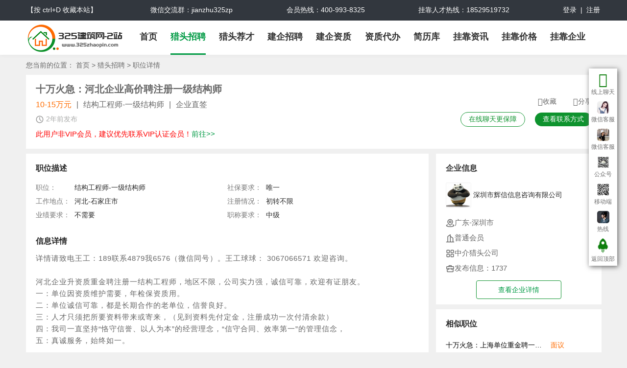

--- FILE ---
content_type: text/html; charset=UTF-8
request_url: http://www.325zhaopin.com/guakao/2180989.html
body_size: 7576
content:
<!-- 猎头招聘等页面--头部 -->
<!DOCTYPE html>
<html lang="en">

<head>
    <meta charset="UTF-8">
    <meta http-equiv="X-UA-Compatible" content="IE=edge">
    <meta name="viewport" content="width=device-width, initial-scale=1.0">
    <link rel="shortcut icon" href="/home/images/favicon.ico" />
    
    <title>十万火急：河北企业高价聘注册一级结构师 - 325证书挂靠网</title>
        <meta name="description" content="详情请致电王工：189联系4879我6576（微信同号）。王工球球： 3067066571 欢迎咨询。

河北企业升资质重金聘注册一结构工程师，地区不限，公司实力强，诚信可靠，欢迎有证朋友。
一：单位因资质维护需要，年检保资质用。
二：单位诚信可靠，都是长期合作的老单位，信誉良好。
三：人才只须把所要资料带来或寄来，（见到资料先付定金，注册成功一次付清余款）
四：我司一直坚持“恪守信誉、以人为本”" />

    <link rel="stylesheet" href="/layui/css/layui.css">
    <link rel="stylesheet" href="/home/layui/cascader/cascader.css">
    <link rel="stylesheet" href="/home/ali-iconfont/iconfont.css">
    <link rel="canonical" href="http://www.325zhaopin.com/guakao/2180989.html">
        <link rel="stylesheet" href="/home/css/common/head.css">
        <link rel="stylesheet" href="/home/css/common/body.css">
        <link rel="stylesheet" href="/home/css/home.css">
        <link rel="stylesheet" href="/home/css/common/info.css">
        <!--[if IE]>
    <link rel="stylesheet" href="/home/css/ie_janrong.css">
    <![endif]>-->
    <script src="/home/js/uaredirect.js"></script>
    <script type="text/javascript">
        uaredirect("http://m.325zhaopin.com/guakao/2180989.html");
    </script>
    <script>
    var _hmt = _hmt || [];
    (function() {
      var hm = document.createElement("script");
      hm.src = "https://hm.baidu.com/hm.js?0c12dca9aed4a784da5ef25218577e84";
      var s = document.getElementsByTagName("script")[0]; 
      s.parentNode.insertBefore(hm, s);
    })();
    </script>
    <script src="/home/js/jquery/jquery.js"></script>
    <script src="/layui/layui.js"></script>
    <script src="/home/layui/cascader/cascader.js"></script>
</head>

<body>
    <!--<div class="special"><img src="/home/images/special.png"></div>-->
    <div class="headTop">
        <div class="headMain">
            <div>【按 ctrl+D 收藏本站】</div>
            <div> 微信交流群：jianzhu325zp</div>
            <div> 会员热线：400-993-8325</div>
            <div> 挂靠人才热线：18529519732</div>
            <div>
                <span class="log"><a id="log1" href="/">登陆</a></span>
                <span>&nbsp;|&nbsp;</span>
                <span class="log"><a id="log2" href="/">注册</a></span>
            </div>
        </div>
    </div>
    <div class="head">
        <div>
            <a href="/">
                <img src="/home/images/logo.jpg" alt="325建筑网2站-专业靠谱的挂靠网" title="325建筑网2站-专业靠谱的挂靠网">
            </a>
            <div class="men" style="width: 1110px;">
                <div><a href="/">首页</a> </div>
                                <div  class="active"  >
                    <a href="/guakao" traget="_self">猎头招聘</a>
                </div>
                                <div  >
                    <a href="/jiancai" traget="_self">猎头荐才</a>
                </div>
                                <div  >
                    <a href="/xuqiu.html" traget="_self">建企招聘</a>
                </div>
                                <div  >
                    <a href="/aptitudes.html" traget="_self">建企资质</a>
                </div>
                                <div  >
                    <a href="/zzdb" traget="_self">资质代办</a>
                </div>
                                <div  >
                    <a href="/jianli" traget="_self">简历库</a>
                </div>
                                <div  >
                    <a href="/news.html" traget="_self">挂靠资讯</a>
                </div>
                                <div  >
                    <a href="/jiage/" traget="_self">挂靠价格</a>
                </div>
                                <div  >
                    <a href="/hy" traget="_self">挂靠企业</a>
                </div>
                            </div>
        </div>
    </div><div>
    <div class="peo_store_info">
        <input type="hidden" name="_token" value="3QBlR8kJBx403ED5DNm4jjdHogSJ33rTIhHb0GSL">        <div class="Navigation">
            <span>您当前的位置：</span>
            <a href="/">首页</a>
            <span>></span>
            <a href="/guakao">猎头招聘</a>
            <span>></span>
                        <a href="JavaScript:;" rel="nofollow">职位详情</a>
        </div>
        <div class="peo_top">
            <div class="p_t_left">
                <p class="name">十万火急：河北企业高价聘注册一级结构师</p>
                <p>
                    <input type="hidden" value="2180989" id="hit" class="infoid ltzp_gid">
                    <span style="color: #FE6C00;">10-15万元</span>
                    <span class="line">|</span>
                    <span>结构工程师-一级结构师</span>
                    <span class="line">|</span>
                    <span>企业直签</span>
                </p>
                <div class="time">
                    <img src="/home/images/new/info/time.png">
                    <span>2年前发布</span>
                    <!--<img src="/home/images/new/info/look.png" style="margin-left:14px">-->
                    <!--<span>9人看过</span>-->
                </div>
                                <a class="not-vip-tip" href="/guakao?vip=1">此用户非VIP会员，建议优先联系VIP认证会员！<span>前往>></span></a>
                            </div>

            <div class="p_t_right">
                <div class="actions">
                    <p class="cp" onclick="shoucang(2180989, `,24,`, `十万火急：河北企业高价聘注册一级结构师`)"><span class="iconfont icon-xingzhuang-xingxing"></span> 收藏</p>
                    <p class="span_qrcode cp"><span class="iconfont icon-31fenxiang"></span> 分享</p>

                </div>
                <div class="check_peo">
                    <button class="way" id="web-chat" data-id="2180989" data-im="154593" data-type="messageTemp">在线聊天更保障</button>
                    <button class="talk" onclick="toudi(2180989, this)">查看联系方式</button>
                </div>

            </div>
        </div>
        <div class="peo_contend">
            <div class="c_left">
                <div class="c_left_top">
                    <div class="info_box">
                        <p class="title">职位描述</p>
                        <div class="detal">
                            <div class="two">
                                <p class="good_for">
                                    <span>职位：</span>
                                    <span>结构工程师-一级结构师</span>
                                </p>
                                <p class="t_left">
                                    <span>社保要求：</span>
                                    <span>唯一</span>
                                </p>
                                <!-- <p></p> -->
                            </div>
                            <div class="two">
                                <p class="good_for">
                                    <span>工作地点：</span>
                                    <span>河北-石家庄市</span>
                                </p>
                                <p class="t_left">
                                    <span>注册情况：</span>
                                    <span>初转不限</span>
                                </p>
                                <!-- <p></p> -->
                            </div>
                            <div class="two">
                                <p class="good_for">
                                    <span>业绩要求：</span>
                                    <span>不需要</span>
                                </p>
                                <p class="t_left">
                                    <span>职称要求：</span>
                                    <span>中级</span>
                                </p>
                                <!-- <p></p> -->
                            </div>
                        </div>
                        <p class="personal">信息详情</p>
                        <div class="myself">
                            <p class="self_d">详情请致电王工：189联系4879我6576（微信同号）。王工球球： 3067066571 欢迎咨询。<br><br>河北企业升资质重金聘注册一结构工程师，地区不限，公司实力强，诚信可靠，欢迎有证朋友。<br>一：单位因资质维护需要，年检保资质用。<br>二：单位诚信可靠，都是长期合作的老单位，信誉良好。<br>三：人才只须把所要资料带来或寄来，（见到资料先付定金，注册成功一次付清余款）<br>四：我司一直坚持“恪守信誉、以人为本”的经营理念，“信守合同、效率第一”的管理信念，<br>五：真诚服务，始终如一。<br><br>详情请致电王工：189联系4879我6576（微信同号）。王工球球： 3067066571 欢迎咨询。
                            </p>
                        </div>
                        
                        <blockquote class="layui-elem-quote">温馨提醒：挂靠过程请勿缴纳任何费用，谨防诈骗！若信息不实请即时联系客服举报！</blockquote>
                    </div>
                </div>
                                <div class="c_left_center">
                    <div class="title">
                        公司地址
                    </div>
                    <div class="subTitle">
                        <p class="tex-address">
                            <img src="/home/images/new/info/address.png"><span class="amap-address">深圳南山区</span>
                            <input type="hidden" id="name_o" class="inp_hidden_dt" value="深圳南山区">
                        </p>
                        <p class="shouqi">
                            <span class="tex">展开地图</span>
                            <span class="iconfont icon-xiajiantou"></span>
                        </p>
                    </div>
                    <div class="petal-map">
			            <p>
                            <span class="layui-icon layui-icon-loading layui-anim layui-anim-rotate layui-anim-loop"></span> <span> 加载中...</span>
                        </p>
			        </div>
                </div>
                                <div class="c_left_bottom">
                    <div class="info_box_b">
                        <p class="title">看了这个职位还看了</p>
                        <div id="tuijian" class="like_me_list">
                                                        <div class="item">
                                <a href="/guakao/2314188.html">
                                    <div class="item_left">
                                        <p class="name">结构工程师-一级结构师</p>
                                        <p class="can">
                                            <img src="http://www.325zhaopin.com/storage/face/202305/P12yR6KjrlRNDF1hcIdUitnYsutxQAPtMUrS6kLj.png"> 深圳市辉信信息咨询有限公司
                                        </p>
                                    </div>
                                </a>
                                <div class="item_right">
                                    <p class="options">
                                        面议
                                    </p>
                                    <button type="button" class="layui-btn layui-btn-normal" onclick="toudi(2314188, this)">投递</button>
                                    <p class="ago">广东-广州市</p>
                                </div>
                            </div>
                                                        <div class="item">
                                <a href="/guakao/2314163.html">
                                    <div class="item_left">
                                        <p class="name">结构工程师-一级结构师</p>
                                        <p class="can">
                                            <img src="http://www.325zhaopin.com/storage/face/202303/dtRg4ptpi6y48gIusJRWedWBSBEs0p8gygAWbtcA.png"> 深圳市辉信信息咨询有限公司
                                        </p>
                                    </div>
                                </a>
                                <div class="item_right">
                                    <p class="options">
                                        面议
                                    </p>
                                    <button type="button" class="layui-btn layui-btn-normal" onclick="toudi(2314163, this)">投递</button>
                                    <p class="ago">湖北-武汉市</p>
                                </div>
                            </div>
                                                        <div class="item">
                                <a href="/guakao/2314162.html">
                                    <div class="item_left">
                                        <p class="name">结构工程师-一级结构师</p>
                                        <p class="can">
                                            <img src="http://www.325zhaopin.com/storage/face/202303/dtRg4ptpi6y48gIusJRWedWBSBEs0p8gygAWbtcA.png"> 深圳市辉信信息咨询有限公司
                                        </p>
                                    </div>
                                </a>
                                <div class="item_right">
                                    <p class="options">
                                        面议
                                    </p>
                                    <button type="button" class="layui-btn layui-btn-normal" onclick="toudi(2314162, this)">投递</button>
                                    <p class="ago">陕西-西安市</p>
                                </div>
                            </div>
                                                        <div class="item">
                                <a href="/guakao/2314160.html">
                                    <div class="item_left">
                                        <p class="name">结构工程师-一级结构师</p>
                                        <p class="can">
                                            <img src="http://www.325zhaopin.com/storage/face/202303/dtRg4ptpi6y48gIusJRWedWBSBEs0p8gygAWbtcA.png"> 深圳市辉信信息咨询有限公司
                                        </p>
                                    </div>
                                </a>
                                <div class="item_right">
                                    <p class="options">
                                        面议
                                    </p>
                                    <button type="button" class="layui-btn layui-btn-normal" onclick="toudi(2314160, this)">投递</button>
                                    <p class="ago">河北-石家庄市</p>
                                </div>
                            </div>
                                                        <div class="item">
                                <a href="/guakao/2314158.html">
                                    <div class="item_left">
                                        <p class="name">结构工程师-一级结构师</p>
                                        <p class="can">
                                            <img src="http://www.325zhaopin.com/storage/face/202303/dtRg4ptpi6y48gIusJRWedWBSBEs0p8gygAWbtcA.png"> 深圳市辉信信息咨询有限公司
                                        </p>
                                    </div>
                                </a>
                                <div class="item_right">
                                    <p class="options">
                                        面议
                                    </p>
                                    <button type="button" class="layui-btn layui-btn-normal" onclick="toudi(2314158, this)">投递</button>
                                    <p class="ago">河南-郑州市</p>
                                </div>
                            </div>
                                                        <div class="item">
                                <a href="/guakao/2314156.html">
                                    <div class="item_left">
                                        <p class="name">结构工程师-一级结构师</p>
                                        <p class="can">
                                            <img src="http://www.325zhaopin.com/storage/face/202303/dtRg4ptpi6y48gIusJRWedWBSBEs0p8gygAWbtcA.png"> 深圳市辉信信息咨询有限公司
                                        </p>
                                    </div>
                                </a>
                                <div class="item_right">
                                    <p class="options">
                                        面议
                                    </p>
                                    <button type="button" class="layui-btn layui-btn-normal" onclick="toudi(2314156, this)">投递</button>
                                    <p class="ago">广东-广州市</p>
                                </div>
                            </div>
                                                                                </div>
                    </div>
                </div>
            </div>
            <div class="c_right">
                <div class="company">
                    <div class="company_info">
                        <div class="div">
                            <div class="title">企业信息</div>
                            <div class="img">
                                <img src="http://www.325zhaopin.com/storage/face/202310/1xLbRhqFbNjOvBrFJS114GByBcUActzG22bYz0to.png" alt="">
                                <span class="com_name">深圳市辉信信息咨询有限公司</span>
                            </div>
                            <div>
                                <p><img src="/home/images/new/info/ico1.png"><span class="belong-city">广东-深圳市 </span></p>
                                <p>
                                    <img src="/home/images/new/info/ico2.png">
                                                                        <span>普通会员</span>
                                                                    </p>
                                <p><img src="/home/images/new/info/ico3.png"><span>中介猎头公司</span></p>
                                <p><img src="/home/images/new/info/ico4.png"><span>发布信息：1737</span></p>

                            </div>
                            <div class="go_other">
                                <a href="/store-154593/"><span class="buttom_t">查看企业详情</span></a>
                            </div>
                        </div>
                    </div>
                </div>
                <div class="advice">
                    <p>相似职位</p>
                    <div class="ad_box">
                                                <a href="/guakao/2314046.html">
                            <div class="person">
                                <!-- <img src="../../static/images/people_icon.png" alt=""> -->
                                <div class="info">
                                    <div class="name"><span>十万火急：上海单位重金聘一级结构工程师</span><span style="color: #FE6C00;">面议</span></div>
                                    <div class="options"><span>深圳市辉信信息咨询有限公司</span> <span>上海-黄浦区</span></div>
                                </div>
                            </div>
                        </a>
                                                <a href="/guakao/2314045.html">
                            <div class="person">
                                <!-- <img src="../../static/images/people_icon.png" alt=""> -->
                                <div class="info">
                                    <div class="name"><span>十万火急：北京单位重金聘一级结构工程师</span><span style="color: #FE6C00;">面议</span></div>
                                    <div class="options"><span>深圳市辉信信息咨询有限公司</span> <span>北京-东城区</span></div>
                                </div>
                            </div>
                        </a>
                                                <a href="/guakao/2314044.html">
                            <div class="person">
                                <!-- <img src="../../static/images/people_icon.png" alt=""> -->
                                <div class="info">
                                    <div class="name"><span>十万火急：浙江单位重金聘一级结构工程师</span><span style="color: #FE6C00;">面议</span></div>
                                    <div class="options"><span>深圳市辉信信息咨询有限公司</span> <span>浙江-杭州市</span></div>
                                </div>
                            </div>
                        </a>
                                                <a href="/guakao/2314043.html">
                            <div class="person">
                                <!-- <img src="../../static/images/people_icon.png" alt=""> -->
                                <div class="info">
                                    <div class="name"><span>十万火急：江苏单位重金聘一级结构工程师</span><span style="color: #FE6C00;">面议</span></div>
                                    <div class="options"><span>深圳市辉信信息咨询有限公司</span> <span>江苏-南京市</span></div>
                                </div>
                            </div>
                        </a>
                                                <a href="/guakao/2314041.html">
                            <div class="person">
                                <!-- <img src="../../static/images/people_icon.png" alt=""> -->
                                <div class="info">
                                    <div class="name"><span>十万火急：广东单位重金聘一级结构工程师</span><span style="color: #FE6C00;">面议</span></div>
                                    <div class="options"><span>深圳市辉信信息咨询有限公司</span> <span>广东-广州市</span></div>
                                </div>
                            </div>
                        </a>
                                                <a href="/guakao/2314040.html">
                            <div class="person">
                                <!-- <img src="../../static/images/people_icon.png" alt=""> -->
                                <div class="info">
                                    <div class="name"><span>十万火急：陕西单位重金聘一级结构工程师</span><span style="color: #FE6C00;">面议</span></div>
                                    <div class="options"><span>深圳市辉信信息咨询有限公司</span> <span>陕西-西安市</span></div>
                                </div>
                            </div>
                        </a>
                                                <a href="/guakao/2314039.html">
                            <div class="person">
                                <!-- <img src="../../static/images/people_icon.png" alt=""> -->
                                <div class="info">
                                    <div class="name"><span>十万火急：山西单位重金聘一级结构工程师</span><span style="color: #FE6C00;">面议</span></div>
                                    <div class="options"><span>深圳市辉信信息咨询有限公司</span> <span>山西-太原市</span></div>
                                </div>
                            </div>
                        </a>
                                                <a href="/guakao/2314038.html">
                            <div class="person">
                                <!-- <img src="../../static/images/people_icon.png" alt=""> -->
                                <div class="info">
                                    <div class="name"><span>十万火急：河北单位重金聘一级结构工程师</span><span style="color: #FE6C00;">面议</span></div>
                                    <div class="options"><span>深圳市辉信信息咨询有限公司</span> <span>河北-石家庄市</span></div>
                                </div>
                            </div>
                        </a>
                                            </div>
                </div>
            </div>
        </div>
        <div class="index_db_t">
    <div class="row s-block active s-block_f s-button">
        <div class="col-md-2 col-md-2_1">
            <a href="/" target="_blank"><img class="img-responsive center-block s-button-logo" src="/home/images/logo.jpg" alt="325建筑挂靠网" title="建筑人才网"></a>
        </div>
        <div class="col-md-3 col-md-3_0 s-button">
            <div class="col-md-6 s-button-list s-button-list_t">
                <ul class="list-unstyled">
                    <li class="s-button-list-title">
                        <span>关于我们</span>
                    </li>
                                        <li>
                        <a href="/aboutus-id-1.html" target="_self">网站简介<sup class></sup></a>
                    </li>
                                        <li>
                        <a href="/aboutus-id-3.html" target="_self">联系我们<sup class></sup></a>
                    </li>
                                        <li>
                        <a href="/faq.html" target="_self">网站帮助<sup class></sup></a>
                    </li>
                                        <li>
                        <a href="/friendlink.html" target="_self">友情链接<sup class></sup></a>
                    </li>
                                    </ul>
            </div>
            <div class="col-md-6 s-button-list">
                <ul class="list-unstyled">
                    <li class="s-button-list-title">
                        <span>用户服务</span>
                    </li>
                    <li><a href="/member/mod/register" target="_blank" rel="nofollow">注册</a></li>
                    <li>
                        <a href="/login" target="_blank">用户登陆</a>
                    </li>
                </ul>
            </div>
        </div>
        <div class="col-md-4 col-md-4_1 s-button">
            <div class="col-md-4 s-button-list">
                <ul class="list-unstyled">
                    <li class="s-button-list-title">
                        <span>推广服务</span>
                    </li>
                    <li>
                        <a href="/tuiguang.html" target="_blank">会员开通</a>
                    </li>
                    <li><a href="/evaluate.html" target="_blank" rel="nofollow">用户评价</a></li>
                </ul>
            </div>
            <div class="col-md-8 s-button-list">
                <span class="s-button-list-title">公众号</span>
                <img class="img-responsive center-block" src="/images/weixingzh.png" style="width:150px;" alt="325建筑挂靠网二维码"
                    title="扫码访问325建筑挂靠网手机站">
            </div>
        </div>
        <div class="col-md-3 col-md-3_1 s-button">
            <div class="s-button-list">
                <img class="img-responsive center-block" src="/home/images/index_98.jpg" alt="建筑人才网电话" style="width:54px;">
                <div class="s-button-title2 uese_select_text addHeight" style="color:#fe6c00;" >400-993-8325</div>
            </div>
        </div>
    </div>
    <div class="index_db_youlian_t">
                <ul class="index_db_youlian_ul1_t">
            <li>Copyright © 2010-2026 <a href="http://www.325zhaopin.com" target="_blank">325建筑网2站</a> All Rights Reserved325</li>
            <li>
                <!--<span><a href="javascript:void(0)">深圳市湛维信息咨询有限公司</a></span>-->
                <span>
                <script src="https://s13.cnzz.com/z_stat.php?id=1273490573&web_id=1273490573" language="JavaScript" rel="nofollow"></script>
                </span>
              	<span><a href="http://www.beian.miit.gov.cn">粤ICP备15065346号-6</a></span>
            </li>
        </ul>
    </div>
</div>

<link rel="stylesheet" href="/home/css/sidebar.css">
<div class="foot_siderbar">
    <ul class="foot_siderbar02">
        <li class="siderbar03">
            <a class="to-im" href="/member/im">
                <span class="iconfont icon-hudonggoutong_border"></span>
                <p>线上聊天</p>
            </a>
            
            <span class="no-read-num"></span>
            <script src="/home/im/utils/WebIMConfig.js"></script>
            <script src="/home/im/sdk/Easemob-chat-4.0.7.js"></script>
            <script src="/home/im/utils/num-initWeb.js"></script>
        </li>
        <li class="siderbar03">
            <img src="/home/images/325index_wxkf2-1.jpg" alt="微信客服">
            <p>微信客服</p>
            <div class="siderbar04">
                <img src="/home/images/325index_wxkf2.jpg" alt="微信客服">
            </div>
        </li>
        <!--<li class="siderbar03">-->
        <!--    <img src="/home/images/325index_wxkf3-1.png" alt="微信客服">-->
        <!--    <p>微信客服</p>-->
        <!--    <div class="siderbar04">-->
        <!--        <img src="/home/images/325index_wxkf3.jpg" alt="微信客服">-->
        <!--    </div>-->
        <!--</li>-->
        <li class="siderbar03">
            <img src="/home/images/325index_wxkf1-1.jpg" alt="微信客服">
            <p>微信客服</p>
            <div class="siderbar04">
                <img src="/home/images/325index_wxkf1.jpg" alt="微信客服">
            </div>
        </li>

        <li class="siderbar03">
            <!--<img src="/home/images/325index_gzh.png" alt="公众号">-->
            <img src="/home/images/weixingzh-1.jpg" alt="公众号">
            <p>公众号</p>
            <div class="siderbar04">
                <img src="/images/weixingzh.png" alt="公众号">
            </div>
        </li>
        <li class="siderbar03">
            <!--<img src="/home/images/325index_sjb.png" alt="移动端">-->
            <img src="/home/images/shoujib-1.png" alt="移动端">
            <p>移动端</p>
            <div class="siderbar04">
                <img src="/home/images/shoujib.png" alt="移动端">
            </div>
        </li>
        <li class="siderbar03">
            <!--<img src="/home/images/325index_rx.png" alt="QQ客服">-->
            <img src="/home/images/20220207174915-1.png" alt="热线">
            <p>热线</p>
            <div class="siderbar04" style="width: auto;height: auto;left: -165px;">
                <div>
                    <img src="/home/images/325index_rx_p2.png" alt="电话">
                    <span>&ensp;电话: 0755-86566874</span>
                </div>
                <div>
                    <img src="/home/images/325index_rx_p2.png" alt="电话">
                    <span>&ensp;电话: 18617124781</span>
                </div>
            </div>
        </li>
        <li class="siderbar03" onclick="goTop()">
            <img src="/home/images/fhdb.png" style="width:30px; height:30px" alt="返回顶部">
            <p>返回顶部</p>
        </li>
    </ul>
</div>

<script>
// 返回顶部
function goTop() {
$("html,body").stop().animate({
    scrollTop: 0
}, 500);
}
</script>    </div>
    <link rel="stylesheet" href="/home/css/login_module.css?data=1769030261">
    <div class="login_p">
        <div class="login_p0"></div>
        <div class="login_p1">
            <div class="login_p10">
                <span class="login_close_span"><i class="layui-icon layui-icon-close"></i></span>
            </div>
            <div class="login_p11">欢迎进入325建筑网</div>
            <div class="login_con">
                <div class="login_con_all sel">
                    <div class="login_con_all_0 active">
                        <input type="text" class="inp_all_t inp_user_1" placeholder="账号">
                    </div>
                    <div class="login_con_all_0 active">
                        <input type="password" class="inp_all_t inp_pwd_1" placeholder="密码">
                    </div>
                    <div class="login_con_all_0 active">
                        <span class="span_zddl">
                            <input type="checkbox" class="inp_zddl_1">
                            自动登录
                        </span>
                        <button class="btn_login_0" data-type="mm">登&emsp;录</button>
                    </div>
                    <div class="login_foot active">
		                <span class="go_register">还没有账号<a href="/member/mod/register">前往注册</a></span>
		                <span class="more_login" data-type="">短信登录方式</span>
            		</div>
                </div>
                <div class="login_con_all">
                    <div class="login_con_all_0 active">
                        <input type="text" class="inp_all_t inp_sjhm_1" placeholder="手机号码">
                    </div>
                    <div class="login_con_all_0 active">
                        <input type="text" class="inp_all_t inp_yzm_1" placeholder="验证码">
                        <span class="obt_code_span">
                            <span class="obt_code_span_0"></span>
                            <span class="obt_code_span_tag">获取验证码</span>
                        </span>
                    </div>
                    <div class="login_con_all_0 active">
                        <span class="span_zddl">
                        </span>
                        <button class="btn_login_0" data-type="dx">登&emsp;录</button>
                    </div>
                    <div class="login_foot active">
		                <span class="go_register">还没有账号<a href="/member/mod/register">前往注册</a></span>
		                <span class="more_login" data-type="">密码登录方式</span>
            		</div>
                </div>
            </div>
        </div>
    </div>
    <script>var csrf = "3QBlR8kJBx403ED5DNm4jjdHogSJ33rTIhHb0GSL"</script>
    <script src="/home/js/login_module.js?data=1769030261"></script>    <div class="div_qrcode">
        <div class="div_qrcode_0"></div>
        <div class="div_qrcode_1">
            <div class="div_qrcode_10 active">
                <span>提示</span>
                <span class="span_close_1"><i class="layui-icon layui-icon-close"></i></span>
            </div>
            <div class="div_qrcode_11">
                <div>微信扫一扫分享至朋友圈或拨打电话</div>
                <div class="qrcode_P">
                    <img class="qrcode_img" src="/home/images/logo.png">
                </div>
            </div>
        </div>
    </div>
</div>
<div class="deldialog" style=" display: none;">
</div>
</body>
<script>
    var uid;
    var username;
    var avatar;
    $.ajax({
        type: 'GET',
        url: "/chat/self",
        async: false,
        success: function (data) {
            data = JSON.parse(data);
            // console.log(data);
            uid = data.uid;
            username = data.username;
            avatar = data.avatar;
        }
    });
    
    // $(document).on('click', '.site-demo-layim', function(){
    //     layer.msg('聊天维护升级中，敬请期待...')
    // })
</script>
<!--<link rel="stylesheet" href="/layui/css/layui.css">-->
<!--<script src="/layui/layui.js"></script>-->
<!--<script type="text/javascript" src="/layui/web-chat.js"></script>--><script>
    var id = "2180989"
    var chat_type
    var info_id = id
    var chat_uname
    var chat_id
    var chat_href
    var other_id = "154593"
    var catid = "3"
</script>
<script src="/js/qrcode.js"></script>
<script src="/home/js/new/common/common.js"></script>
<script src="/home/js/new/common/shareContact.js"></script>
<script src="/home/js/new/common/tuijian.js"></script>
<script src="/home/js/new/ltzp/info.js"></script>
<script src="/home/js/bmap.js"></script>

</html>

--- FILE ---
content_type: text/html; charset=UTF-8
request_url: http://www.325zhaopin.com/chat/self
body_size: 804
content:
{"uid":"fa63a642ffe5c0a6178d49151f53655ek","username":null,"avatar":"\/home\/images\/logo.png"}

--- FILE ---
content_type: text/html; charset=UTF-8
request_url: http://www.325zhaopin.com/chat/self
body_size: 806
content:
{"uid":"fa63a642ffe5c0a6178d49151f53655ek","username":null,"avatar":"\/home\/images\/logo.png"}

--- FILE ---
content_type: text/css
request_url: http://www.325zhaopin.com/home/ali-iconfont/iconfont.css
body_size: 2012
content:
@font-face {
  font-family: "iconfont"; /* Project id 4147040 */
  src: url('iconfont.woff2?t=1712907425145') format('woff2'),
       url('iconfont.woff?t=1712907425145') format('woff'),
       url('iconfont.ttf?t=1712907425145') format('truetype');
}

.iconfont {
  font-family: "iconfont" !important;
  font-size: 16px;
  font-style: normal;
  -webkit-font-smoothing: antialiased;
  -moz-osx-font-smoothing: grayscale;
}

.icon-QQ:before {
  content: "\e68a";
}

.icon-a-Frame21380:before {
  content: "\e684";
}

.icon-a-Frame21383:before {
  content: "\e685";
}

.icon-a-Frame21387:before {
  content: "\e686";
}

.icon-a-Frame21386:before {
  content: "\e687";
}

.icon-a-Frame21381:before {
  content: "\e688";
}

.icon-Frame:before {
  content: "\e689";
}

.icon-shizhong:before {
  content: "\e627";
}

.icon-yingyezhizhao:before {
  content: "\e816";
}

.icon-xiazai16:before {
  content: "\e628";
}

.icon-fabu1:before {
  content: "\e62a";
}

.icon-shouye-shouye:before {
  content: "\e62c";
}

.icon-wode:before {
  content: "\e62d";
}

.icon-shouye:before {
  content: "\e66c";
}

.icon-weixuanzhong:before {
  content: "\e720";
}

.icon-xuanzhong:before {
  content: "\e66d";
}

.icon-dianhua1:before {
  content: "\e66e";
}

.icon-wenjianshangchuan:before {
  content: "\e66f";
}

.icon-chakan:before {
  content: "\e670";
}

.icon-xinxi:before {
  content: "\e671";
}

.icon-kefu:before {
  content: "\e672";
}

.icon-tianjia2:before {
  content: "\e673";
}

.icon-shoucang1:before {
  content: "\e674";
}

.icon-fabusekuai:before {
  content: "\ec46";
}

.icon-qitacaidan:before {
  content: "\e675";
}

.icon-shijian1:before {
  content: "\e676";
}

.icon-jubao1:before {
  content: "\e677";
}

.icon-shoucang2:before {
  content: "\e678";
}

.icon-yishoucang:before {
  content: "\e679";
}

.icon-fabu2:before {
  content: "\e67a";
}

.icon-liaotian:before {
  content: "\e67b";
}

.icon-gonggao:before {
  content: "\e67c";
}

.icon-weixuanzhong1:before {
  content: "\e67d";
}

.icon-laba:before {
  content: "\e67e";
}

.icon-fuzhi:before {
  content: "\e8b1";
}

.icon-a-Frame21548:before {
  content: "\e67f";
}

.icon-a-Frame26:before {
  content: "\e680";
}

.icon-duanxin1:before {
  content: "\e681";
}

.icon-mima1:before {
  content: "\e682";
}

.icon-bukejian:before {
  content: "\e718";
}

.icon-kejian:before {
  content: "\e657";
}

.icon-xiangzuo:before {
  content: "\e653";
}

.icon-xiangshang:before {
  content: "\e6ca";
}

.icon-xiangxia:before {
  content: "\e6cb";
}

.icon-xiangyou:before {
  content: "\e609";
}

.icon-xiangxia1:before {
  content: "\e652";
}

.icon-qiyezhongxin_fill:before {
  content: "\e62e";
}

.icon-qiyeziliao_fill:before {
  content: "\e62f";
}

.icon-duiwoganxingqu_fill:before {
  content: "\e630";
}

.icon-caiwuxinxi_fill:before {
  content: "\e631";
}

.icon-huiyuanfuwu_border:before {
  content: "\e632";
}

.icon-huiyuanfuwu_fill:before {
  content: "\e633";
}

.icon-xiugaimima_fill:before {
  content: "\e634";
}

.icon-hudonggoutong_fill:before {
  content: "\e635";
}

.icon-xiugaimima_border:before {
  content: "\e636";
}

.icon-gerenzhongxin_border:before {
  content: "\e637";
}

.icon-hudonggoutong_border:before {
  content: "\e638";
}

.icon-duiwoganxingqu_border:before {
  content: "\e639";
}

.icon-caiwuxinxi_border:before {
  content: "\e63a";
}

.icon-shimingrenzheng_border:before {
  content: "\e63b";
}

.icon-qiyeziliao_border:before {
  content: "\e63c";
}

.icon-qiyezhongxin_border:before {
  content: "\e63d";
}

.icon-gerenzhongxin_fill:before {
  content: "\e63e";
}

.icon-shimingrenzheng_fill:before {
  content: "\e63f";
}

.icon-wodeshoucang_fill:before {
  content: "\e640";
}

.icon-wodetoudi_border:before {
  content: "\e641";
}

.icon-wodezuji_border:before {
  content: "\e642";
}

.icon-wodejianli_border:before {
  content: "\e643";
}

.icon-wodezuji_fill:before {
  content: "\e644";
}

.icon-wodejianli_fill:before {
  content: "\e645";
}

.icon-wodetoudi_fill:before {
  content: "\e646";
}

.icon-wodeshoucang_border:before {
  content: "\e647";
}

.icon-arrow-right-full:before {
  content: "\ea66";
}

.icon-sousuo:before {
  content: "\e64a";
}

.icon-jianlitaohong:before {
  content: "\e648";
}

.icon-shuaxinjianli:before {
  content: "\e649";
}

.icon-jianlizhiding:before {
  content: "\e64b";
}

.icon-xiugaijianli:before {
  content: "\e64c";
}

.icon-biaodiandidian_:before {
  content: "\e65f";
}

.icon-tianjia:before {
  content: "\e60b";
}

.icon-ziliao:before {
  content: "\e613";
}

.icon-quxiao:before {
  content: "\e667";
}

.icon-qiyerenzheng:before {
  content: "\e73d";
}

.icon-xiangxia2:before {
  content: "\e90f";
}

.icon-weixin:before {
  content: "\e629";
}

.icon-left:before {
  content: "\e602";
}

.icon-xingzhuang-xingxing:before {
  content: "\eb9a";
}

.icon-shenglvehao:before {
  content: "\e708";
}

.icon-fenxiang:before {
  content: "\e8b0";
}

.icon-icon-:before {
  content: "\e70c";
}

.icon-nianzhongjiang:before {
  content: "\e69f";
}

.icon-jixiaojiangjin:before {
  content: "\e60a";
}

.icon-quanqinjiang:before {
  content: "\e64d";
}

.icon-daohang2-xianxing:before {
  content: "\e696";
}

.icon-tianyancha:before {
  content: "\e64e";
}

.icon-guanbi:before {
  content: "\e64f";
}

.icon-right:before {
  content: "\e7eb";
}

.icon-shezhi:before {
  content: "\e610";
}

.icon-scan:before {
  content: "\e62b";
}

.icon-yaoqingma:before {
  content: "\e650";
}

.icon-miaozhun:before {
  content: "\e651";
}

.icon-24gl-lock2:before {
  content: "\e9d4";
}

.icon-zhaopinguanli:before {
  content: "\e654";
}

.icon-annex-full:before {
  content: "\ea36";
}

.icon-shuaxin:before {
  content: "\ec08";
}

.icon-shouji:before {
  content: "\e608";
}

.icon-sanjiao3:before {
  content: "\e600";
}

.icon-2xuanzhong:before {
  content: "\e605";
}

.icon-radio-checked-fill:before {
  content: "\e660";
}

.icon-lingdang:before {
  content: "\e601";
}

.icon-dianhua-yuankuang:before {
  content: "\e8be";
}

.icon-daohang:before {
  content: "\e655";
}

.icon-zhengque:before {
  content: "\e664";
}

.icon-xiangxia11:before {
  content: "\e603";
}

.icon-xiangshang1:before {
  content: "\e604";
}

.icon-xiazai:before {
  content: "\e606";
}

.icon-sousuo1:before {
  content: "\e656";
}

.icon-ditu-dibiao:before {
  content: "\ec3f";
}

.icon-eye:before {
  content: "\e7ed";
}

.icon-no_eye:before {
  content: "\e6ad";
}

.icon-rili:before {
  content: "\e719";
}

.icon-fenxiang1:before {
  content: "\e716";
}

.icon-addresss:before {
  content: "\e619";
}

.icon-xiajiantou:before {
  content: "\e658";
}

.icon-shoucang:before {
  content: "\e607";
}

.icon-xiai:before {
  content: "\e60c";
}

.icon-message:before {
  content: "\e621";
}

.icon-add:before {
  content: "\e661";
}

.icon-wenbenshuru:before {
  content: "\e60d";
}

.icon-shanchu:before {
  content: "\e68e";
}

.icon-tupian:before {
  content: "\e695";
}

.icon-xiaolian:before {
  content: "\e7ee";
}

.icon-qianbao:before {
  content: "\e659";
}

.icon-fonts-qiye:before {
  content: "\e616";
}

.icon-work:before {
  content: "\e683";
}

.icon-xueli:before {
  content: "\e663";
}

.icon-wenbenbianjitianchong:before {
  content: "\e6d4";
}

.icon-duanxin:before {
  content: "\e65a";
}

.icon-shuaxin1:before {
  content: "\e61c";
}

.icon-fanhuidingbuzhiding:before {
  content: "\e60e";
}

.icon-fabu:before {
  content: "\e65b";
}

.icon-xiazai-wenjianxiazai-11:before {
  content: "\e856";
}

.icon-zhengshu:before {
  content: "\e620";
}

.icon-nv:before {
  content: "\e694";
}

.icon-nan:before {
  content: "\e60f";
}

.icon-jinggao:before {
  content: "\e65c";
}

.icon-zhuanfa-mian:before {
  content: "\e65d";
}

.icon-cuowukongxin:before {
  content: "\ed1a";
}

.icon-weixin2:before {
  content: "\e665";
}

.icon-roundadd:before {
  content: "\e6d9";
}

.icon-shipin:before {
  content: "\e611";
}

.icon-charutupian:before {
  content: "\ec7f";
}

.icon-xiangji:before {
  content: "\e8c7";
}

.icon-briefcase-full:before {
  content: "\e8b7";
}

.icon-shipin1:before {
  content: "\e618";
}

.icon-shijian:before {
  content: "\e8c5";
}

.icon-micbbianjim:before {
  content: "\e65e";
}

.icon-people2:before {
  content: "\e662";
}

.icon-shanchu1:before {
  content: "\e612";
}

.icon-smiling:before {
  content: "\e666";
}

.icon-wj-fswj:before {
  content: "\e76f";
}

.icon-quanzhizhiwei:before {
  content: "\e614";
}

.icon-gouxuan_:before {
  content: "\e668";
}

.icon-pause:before {
  content: "\e7a9";
}

.icon-shimingrenzheng:before {
  content: "\e669";
}

.icon-cuowu:before {
  content: "\e615";
}

.icon-tianjia1:before {
  content: "\e66a";
}

.icon-mima:before {
  content: "\e617";
}

.icon-zhanghao:before {
  content: "\e61a";
}

.icon-kejian1:before {
  content: "\e61b";
}

.icon-dianhua:before {
  content: "\e8c3";
}

.icon-yanzhengma:before {
  content: "\e6bf";
}

.icon-shuyi_jianli:before {
  content: "\e66b";
}

.icon-lijitoudi:before {
  content: "\e61d";
}

.icon-zhiding:before {
  content: "\e7ef";
}

.icon-xiugai:before {
  content: "\e61e";
}

.icon-a-biaodanshuxie:before {
  content: "\e61f";
}

.icon-jiaobiaoxuanzhong:before {
  content: "\eb0e";
}

.icon-xiugai1:before {
  content: "\e622";
}

.icon-shezhi1:before {
  content: "\e70f";
}

.icon-31fenxiang:before {
  content: "\e623";
}

.icon-jubao:before {
  content: "\e6ed";
}

.icon-yuanxingxuanzhong:before {
  content: "\e731";
}

.icon-zengjia:before {
  content: "\e889";
}

.icon-shouji1:before {
  content: "\e624";
}

.icon-xiaochengxu:before {
  content: "\e625";
}

.icon-qiandao0101:before {
  content: "\e626";
}



--- FILE ---
content_type: text/css
request_url: http://www.325zhaopin.com/home/css/common/head.css
body_size: 1781
content:
.headTop {
    width: 100%;
    height: 42px;
    background: #32373E;
    display: flex;
    align-items: center;
    justify-content: center;
    position: fixed;
    top: 0;
    z-index: 999999;
}

.headTop .headMain {
    display: flex;
    justify-content: space-between;
    color: #fff;
    width: 1170px;
}

.headMain a {
    color: #FFFFFF;
}

.head {
    background: #FFFFFF;
    width: 100%;
    height: 70px;
    margin-bottom: 26px;
    position: fixed;
    top: 42px;
    z-index: 999999;
    box-shadow: 0px 2px 8px 0px rgba(0,0,0,0.04);
}

.head>div {
    width: 1170px;
    margin: auto;
    display: flex;
    align-items: center;
  
}

.head>div>img {
    width: 200px;
    height: 66px;
    margin-right: 106px;
}

.head>div>.men {
    font-size: 18px;
    font-weight: bold;
    color: #333333;
    line-height: 19px;
    font-family: "黑体";
    display: flex;
    justify-content: space-between;
    margin: auto;
    padding: 0 30px;
}

.head>div>.men>div {
    padding: 24px 0;
    cursor: pointer;
}

.head>div>.men>.active {
    color: #009A44;
    border-bottom: 3px solid #009A44;
    width: fit-content;
}

.head>div>.men>.active a{
    color: #009A44;
}

.search {
    display: flex;
    justify-content: center;
    align-items: center;
    margin-top: 132px;
}

.hot {
    display: flex;
    justify-content: center;
    align-items: center;
}

.hot .hot_key {
    display: flex;
    align-items: center;
    padding: 12px 0 26px 0;
}

.hot .hot_key .hot_title {
    margin-right: 10px;
    color: #666;
    font-size: 13px;
}

.hot .hot_key .hot_list {
    display: flex;
    align-items: center;
    column-gap: 10px;
    font-size: 13px;
}

.hot .hot_key .hot_list span {
    cursor: pointer;
    background: rgba(0, 154, 68, 0.0500);
    padding: 2px 4px;
    color: #009A44;
}

.msg_box {
    background: #009A44;
    font-size: 16px;
    font-weight: 400;
    color: #FFFFFF;
    padding: 13px 24px;
    border-radius: 4px;
    height: fit-content;
}

.msg_box img {
    width: 16px;
    height: 15px;
}

.search_key {
    display: flex;
    align-items: center;
    border: 2px solid #009A44;
    position: relative;
    width: 500px;
    background: white;
    border-radius: 4px;
    padding-left: 18px;
}

.search_key .key_word {
    height: 40px;
    border: 0;
    padding: 0 5px;
    font-size: 16px;
    display: flex;
    flex: 1;
}

.search_key .line {
    border-left: 1px solid #d9d8d8;
    /* margin: 5px 0; */
    height: 26px;
}

.search_key .sure_search {
    height: 44px;
    line-height: 44px;
    border: 0;
    border-radius: 0;
    padding: 0 40px;
    background: linear-gradient(270deg, #009A44 0%, #17AD5A 100%);
    font-size: 16px;
}

.search_key .key_word::placeholder {
    color: #BCBCBC;
    font-size: 16px;
}

.layui-form-select .layui-input {
    height: 32px !important;
}

.lztplogo {
    width: 100%;
    margin: 8px 0 8px 0;
}

.layui-tab {
    background-color: white !important;
    margin: 0 !important;
    width: 852px !important;
}

.layui-tab-title li {
    padding: 0 !important;
    margin-right: 31px !important;
    height: 48px !important;
    line-height: 48px !important;
}

.layui-tab-title {
    padding: 0 23px !important;
    height: 48px !important;
}

.layui-tab-title .layui-this:after {
    height: 48px !important;
}

.comList {
    display: flex;
    /*column-gap: 12px;*/
}

.comList_dev1{
    background: #fff;
    width: 852px !important;
}

.lookZhaopin {
    flex: 1;
    margin-left: 12px;
}

.layui-tab-content {
    padding: 0 !important;
}

.recruitList {
    background: white;
}

.recruitList:first-child {
    margin-bottom: 12px;
}

.recruitList>.title {
    padding: 10px 20px;
    background: linear-gradient(90deg, #F5FCF7 0%, #FCFBFA 100%);
    font-weight: bold;
    color: #333333;
    line-height: 20px;
    font-size: 14px;
    display: flex;
    align-items: center;
}

.recruitList>.list {
    padding: 12px 20px;
    /* display: inline-block; */
    border-bottom: 1px solid #eee;
}

.list a {
    display: flex;
    flex-flow: column;
}

.recruitList>.list .box:first-child,
.boxs {
    margin-bottom: 8px;
    color: #000;
}

.recruitList>.list .box {
    display: flex;
    justify-content: space-between;
    width: 270px;
    color: #777;
}

.recruitList>.list .box>.price {
    color: #FE6C00;
}

.recruitList>.list .box>.comname,
.recruitList>.list .box>.addres {
    display: inline-block;
    overflow: hidden;
    text-overflow: ellipsis;
    white-space: nowrap;
}

.recruitList>.list .box>.comname,
.recruitList>.list .box>.zwname {
    width: 160px;
    overflow: hidden;
    text-overflow: ellipsis;
    display: -webkit-box;
    -webkit-line-clamp: 1;
    -webkit-box-orient: vertical;
}


.recruitList > .list a:hover .box > .zwname {
    color: #009A44;
}

.recruitList>.title>.hyh {
    font-size: 14px;
    font-weight: 400;
    color: #666;
    line-height: 16px;
    cursor: pointer;
    display: flex;
    align-items: center;
}

.recruitList>.title>.hyh>img {
    width: 16px;
    height: 16px;
    margin-right: 4px;
}


.recruitList>.title>.hyh2 {
    font-size: 14px;
    font-weight: 400;
    color: #666;
    line-height: 16px;
    cursor: pointer;
    display: flex;
    align-items: center;
}

.recruitList>.title>.hyh2>img {
    width: 16px;
    height: 16px;
    margin-right: 4px;
}

.tuijian {
    margin-bottom: 12px;
    padding: 12px 0;
    border-bottom: 1px solid #eee;
}

.tuijian div {
    width: 260px;
    overflow: hidden;
    text-overflow: ellipsis;
    display: -webkit-box;
    -webkit-line-clamp: 1;
    -webkit-box-orient: vertical;
}

.tuijian a:hover .boxs{
    color: #009A44;
}

.tuijian .men {
    color: #666;
}

.tuijian .men span:first-child {
    color: #FE6C00;
}

.tuijian .men .line {
    display: inline-block;
    background: #888;
    width: 1px;
    height: 10px;
    margin-top: 2px;
    margin: 2px 6px 0;
}

#demo0 {
    text-align: center;
    margin: 30px 0;
}

.qdlunbo{
    line-height: 26px !important;
    height: 26px !important;
    /*width: 100% !important;*/
    font-size: 16px !important;
    margin: 10px 4px !important; 
    color: red !important;
}
.qdlunbo img{
    float: left !important; 
    height: 18PX !important;
    width:18px !important; 
    margin: 4px !important;
}
.qdlunbo ul{
    float: left !important; 
    width: 430px !important; 
    height: 100% !important; 
    overflow: hidden !important; 
    font-size: 15px !important;
}

--- FILE ---
content_type: text/css
request_url: http://www.325zhaopin.com/home/css/common/body.css
body_size: 1871
content:
body {
    background: #F0F0F0;
}

.center_main {
    margin: auto;
    width: 1175px;
}

.filter {
    padding: 20px;
    background: white;
}

.filter>div {
    margin-bottom: 20px;
}

.filter>div:last-child {
    margin-bottom: 0px;
}

.center_main .filter .classify {
    display: flex;
    align-items: center;
}

.center_main .filter .classify,
.province_search,
.more>span {
    font-size: 16px;
    font-weight: 400;
    color: #333333;
    line-height: 20px;
}

.center_main .filter .classify .list {
    margin-left: 30px;
    display: flex;
    flex-wrap: wrap;
    column-gap: 4px;
    row-gap: 8px;
    width: 93%;
}

.center_main .filter .classify .list span,
.registration .list span,
.province_search .list span {
    padding: 2px 8px;
    line-height: 20px;
    font-size: 14px;
    cursor: pointer;
    border-radius: 2px;
}

.center_main .filter .province_search {
    display: flex;
    align-items: center;
}

.center_main .filter .province_search .list {
    margin-left: 30px;
    display: flex;
    flex-wrap: wrap;
    column-gap: 4px;
    row-gap: 8px;
    width: 93%;
}

.center_main .filter .more {
    display: flex;
    align-items: center;
}

.center_main .filter .more .list {
    margin-left: 30px;
}

.center_main .filter .more .list .layui-form-item {
    margin: 0;
    display: flex;
    align-items: center;
    flex-wrap: wrap;
}

.center_main .filter .more .list .layui-form-item .layui-inline {
    margin-bottom: 0;
    display: flex;
    align-items: center;
    width: 120px;
    margin-right: 16px !important;
}

.layui-form-item .layui-input-inline {
    margin-right: 0 !important;
}

.layui-form-select dl {
    padding: 0 !important;
    top: 36px !important;
    border: none !important;
    min-height: 100px;
}

.layui-form-select .layui-input {
    color: #009A44 !important;
}

/* - Chrome ≤56,
   - Safari 5-10.0
   - iOS Safari 4.2-10.2
   - Opera 15-43
   - Opera Mobile >12
   - Android Browser 2.1-4.4.4
   - Samsung Internet
   - UC Browser for Android
   - QQ Browser */
.layui-form-select .layui-input::-webkit-input-placeholder {
    opacity: 0.8;
}

/* Firefox 4-18 */
.layui-form-select .layui-input:-moz-placeholder {
    opacity: 0.8;
}

/* Firefox 19-50 */
.layui-form-select .layui-input::-moz-placeholder {
    opacity: 0.8;
}

/* - Internet Explorer 10–11
   - Internet Explorer Mobile 10-11 */
.layui-form-select .layui-input:-ms-input-placeholder {
    opacity: 0.8;
}

/* Edge (also supports ::-webkit-input-placeholder) */
.layui-form-select .layui-input::-ms-input-placeholder {
    opacity: 0.8;
}

/* CSS Working Draft */
.layui-form-select .layui-input::placeholder {
    opacity: 0.8;
}


.center_main .filter .more .list .layui-form-item .layui-input-block {
    text-align: center;
    line-height: 30px;
    margin-left: 0;
}

.center_main .filter .more .list .layui-form-item .layui-input-block a {
    padding: 0px 16px;
    background-color: #009A44;
    color: white;
    border-radius: 20px;
}

.center_main .filter .more .list .layui-form-item .layui-inline .layui-input-inline {
    width: 120px;
}

.center_main .filter .more .list .layui-form-item .layui-inline .layui-form-label {
    margin-right: 5px;
    padding: 0;
    width: max-content;
}

.tab {
    display: flex;
    align-items: center;
    margin: 10px 0;
    padding: 10px;
    background: white
}

.tab .active {
    background: #009A44;
    color: white;
}

.filter .actived {
    background: #009A44;
    color: white;
}

.tab p {
    padding: 10px;
    margin-right: 10px;
}

.store_info {
    display: flex;
    align-items: center;
    justify-content: center;
    background: white;
    padding: 20px;
    border-bottom: 1px solid #EEEEEE;
    position: relative;
}


.store_info .base_info {
    margin-right: 120px;
}

.store_info .base_info .istop {
    color: #009A44;
    padding: 0 11px;
    line-height: 22px;
    background: rgba(0, 154, 68, 0.1);
    margin-right: 4px;
}

.store_info .base_info p span:first-child {
    color: #FE6C00;
}

.store_info .base_info div .type {
    width: 290px;
    overflow: hidden;
    text-overflow: ellipsis;
    display: -webkit-box;
    -webkit-line-clamp: 1;
    -webkit-box-orient: vertical;
}

.store_list a:visited .store_info .base_info div .type{
    color: #009A44;
}

.store_list a:hover .store_info .base_info div .type{
    color: #009A44;
}

.store_info .base_info .men {
    /*display: flex;*/
    color: #666;
    font-size: 14px;
    /*line-height: 18px;*/
    width: 350px;
    overflow: hidden;
    text-overflow: ellipsis;
    display: -webkit-box;
    -webkit-line-clamp: 1;
    -webkit-box-orient: vertical;
    
}

.store_info .base_info .men .line {
    display: inline-block;
    background: #888;
    width: 1px;
    height: 10px;
    margin-top: 2px;
    margin: 2px 6px 0;
}

.store_info .base_info .men span {
    display: inline-block;
}

.store_info .base_info>div {
    margin-bottom: 12px;
    color: #333333 !important;
    font-size: 16px;
}

.store_info .position_info p {
    font-size: 16px;
}

.store_info .position_info .addre {
    color: #ABACAB;
    font-size: 16px;
    margin-top: 10px;
}

.store_info .position_info .sala {
    font-size: 16px;
    color: #009A44;
}

.store_info .time_info {
    /* text-align: end; */
    display: flex;
    align-items: center;
}

.store_info .time_info .logo {
    width: 50px;
    height: 50px;
    border-radius: 4px;
    border: 1px solid rgba(0, 0, 0, 0.05);
    margin-right: 8px;
}

.store_info .time_info .com {
    display: flex;
    flex-direction: column;
    justify-content: space-between;
    padding: 10px 0;
    margin-left: 7px;
}

.store_info .time_info .com .ago {
    margin-top: 10px;
    color: #666;
    font-size: 14px;
    line-height: 18px;
}

.store_info .time_info .com .name img {
    /*width: 15px;*/
    height: 13px;
}

.store_info .time_info .com .name {
    color: #333333;
    font-size: 14px;
    line-height: 18px;
    width: 270px;
    overflow: hidden;
    text-overflow: ellipsis;
    display: -webkit-box;
    -webkit-line-clamp: 1;
}

/* 翻页—————————————————— */
.fanye {
    text-align: center;
    background-color: #fff;
}

.index_con_fanye_0 {
    width: 100%;
    /*height: 50px;*/
    /*border-top: 1px solid rgb(240,240,240);*/
    text-align: center;
}

.index_con_fanye_0_ul {
    display: inline-block;
    margin: auto;
    margin-top: 20px;
}

.index_con_fanye_0_ul>li {
    float: left;
    margin: 0 2px;
    font-size: 16px;;
    /* background: #0c7d11; */
    text-align: left;
    border: 1px solid rgb(240, 240, 240);
}

.index_con_fanye_0_ul>li>a {
    float: left;
    padding: 7px 12px;
    color: rgb(0, 0, 0);
    cursor: pointer;
}

.Navigation {
    margin: 24px 0 12px 0;
}

.Navigation>a,
.Navigation>span {
    font-size: 14px;
    font-weight: 400;
    color: #666;
    line-height: 16px;
}

.no-list{
    text-align: center;
}

.no-list img{
    width: 450px;
}

#bddt {
    height: 200px;
}

--- FILE ---
content_type: text/css
request_url: http://www.325zhaopin.com/home/css/home.css
body_size: 2721
content:
.addHeight{
    height: 30px;
    line-height: 30px;
}

.s-button-title2.addHeight{
    height: 34px;
    line-height: 34px;
    font-size: 18px;
    font-weight: 900;
}
/* 首页上部（到导航栏结束） 多页面通用 */
.header_0 {
    width: 1175px;
    margin: auto;
  }
  .header_00,
  .header_000 {
    width: 100%;
  }
  .header_0000,
  .header_ul_0 > li,
  .header_souos_0 > a,
  .header_souos_0 > h1,
  .header_souos_1,
  .header_souos_10,
  .header_souos_11,
  .header_souos_110,
  .header_souos_111 {
    display: inline-block;
  }
  a {
    text-decoration: none;
    cursor: pointer;
  }
  
  .header_0000 {
    width: 100%;
    display: inline-block;
    display: flex;
    background: rgb(255, 255, 255);
    user-select: text;
  }
  .header_danhang_0 a{
	font-weight: 1000;
	font-family: "宋体";
	display: block;
  }
  .header_danhang_0 a:hover{
      background-color: #fe6c00;
      color: #fff;
  }
  .header_ul_0 > li {
    font-size: 1.2rem;
    flex-grow: 1;
    line-height: 3.6rem;
    text-align: center;
    position: relative;
  }
  .kfphone>span{
      margin: 0 6px;
  }
  .header_ul_0_clickxs{
    cursor: pointer; 
    -webkit-touch-callout: none;
    -webkit-user-select: none;
    -khtml-user-select: none;
    -moz-user-select: none;
    -ms-user-select: none;
    user-select: none;
  }
  .header_ul_0_yclb{
    position: absolute;
    z-index: 10;
    top: 3.6rem;
    left: -1px;
    width: 200%;
    background: rgb(255, 255, 255);
    border: 1px solid rgb(240,240,240);
    display: none;
  }
  .header_ul_0_yclb > li{
    float: left;
    width: 50%;
    line-height: 30px;
  }
  .header_ul_0_yclb > li:hover{
    background: rgb(240,240,240);
  }
  .header_ul_0_li_img{
    cursor: pointer; 
  }
  .header_ul_0 > li > .index_dh_img{
    position: absolute;
    top: 3.6rem;
    width: 120px;
    display: none;
    height: 120px;
  }
  .header_ul_0_li_dlzc{
    display: inline-block;
  }
  .header_souos {
    border: 1px solid rgb(210, 210, 210);
    border-left: 0;
    border-right: 0;
    height: 110px;
  }
  .header_souos_0 {
    width: 30%;
  }
  .header_souos_0 > h1 {
    float: left;
    padding: 10px;
    line-height: 0;
  }
  .header_souos_0 > a {
    float: left;
    padding: 10px;
    line-height: 0;
  }
  .header_souos_0 > a:nth-of-type(1) {
    margin-top: 14px;
  }
  .header_souos_1 {
    margin-left: 40px;
    width: 42%;
  }
  .header_souos_10 {
    margin-top: 25px;
  }
  .header_souos_10,
  .header_souos_11 {
    width: 100%;
  }
  .header_souos_11 {
    height: 24px;
    line-height: 24px;
  }
    .header_souos_10>form{
  	position: relative;
  }
  .posi_tag_el{
  	position: absolute;
  	top: 2px;
  	left: 64.5%;
  	width: 40px;
  	height: 40px;
  	text-align: center;
  	line-height: 40px;
  }
  .posi_tag_el>i{
  	font-size: 26px;
  	color: #535353;
  }
  .header_souos_100 {
    float: left;
    width: 74%;
    line-height: 36px;
    height: 44px;
    border: 3px solid #fe6c00;
    box-sizing: border-box;
    outline: none;
    padding: 0 10px;
  }
  .header_souos_101 {
    float: left;
    width: 25%;
    height: 44px;
    line-height: 44px;
    margin-left: -7px;
    color: rgb(255, 255, 255);
    background: #fe6c00;
    border: 0;
    font-weight: bold;
    font-size: 1.6rem;
    box-sizing: border-box;
    cursor: pointer;
  }
  .header_souos_110 {
    float: left;
  }
  .header_souos_110 > img {
    margin-top: 4px;
  }
  .header_souos_111 {
    float: left;
    overflow: hidden;
    height: 24px;
  }
  .header_souos_111 > div {
    height: 24px;
  }

  .header_souos_20 {
    margin-left: 20px;
    float: left;
    display: block;
    width: 140px;
    background-color: #fe6c00;
    line-height: 42px;
    height: 42px;
    text-align: center;
    color: #fff;
    font-size: 1.6rem;
    font-weight: bold;
    border: 0;
    margin-top: 25px;
    cursor: pointer;
  }
  .header_souos_3 {
    margin-left: 20px;
  }
  .header_souos_3 > a {
    width: 100%;
    display: inline-block;
    margin-top: 25px;
  }
  .header_souos_111 > div > a {
    margin-right: 20px;
    color: pointer;
    color: #0c7d11;
  }
  .header_souos_111 > div > span {
    color: #fe6c00;
  }
  .header_danhang_0 {
    width: 100%;
    display: flex;
    border-bottom: 3px solid #0c7d11;
  }
  .header_danhang_0 > li {
    float: left;
    flex-grow: 1;
    text-align: center;
    font-size: 1.6rem;
    line-height: 50px;
  }
  

  /* 首页页脚样式 多页面通用 */
  .col-md-2_1,
  .col-md-3_1,
  .col-md-3_0,
  .col-md-4_1 {
    float: left;
  }
  .index_db_t{
    width: 1175px;
    margin: auto;
    background: rgb(255,255,255);
    margin-top: 6px;
    margin-bottom: 30px;
    overflow: hidden;
  }
  .s-block_f {
    width: 100%;
    padding-bottom: 20px;
    overflow: hidden;
  }
  .col-md-2_1 {
    width: 18%;
    margin-top: 50px;
    margin-left: 10px;
  }
  .col-md-3_1,
  .col-md-3_0,
  .col-md-4_1 {
    height: 250px;
  }
  .col-md-3_0 {
    font-size: 14px;
    width: 28%;
  }
  .col-md-4_1 {
    font-size: 14px;
    width: 28%;
  }
  .col-md-3_1 {
    font-size: 14px;
    width: 24%;
    text-align: center;
    margin-top: 20px;
  }
  .col-md-3_0 > div {
    float: left;
    width: 50%;
    text-align: center;
    margin-top: 20px;
  }
  .col-md-3_0 > div a {
    text-decoration: none;
    color: rgb(0, 0, 0);
    line-height: 28px;
  }
  .col-md-4_1 > div {
    float: left;
    width: 45%;
    text-align: center;
    margin-top: 20px;
  }
  .col-md-4_1 > div:nth-of-type(2) {
    width: 55%;
  }
  .col-md-4_1 > div a {
    text-decoration: none;
    color: rgb(0, 0, 0);
    line-height: 28px;
  }
  .s-button-list-title {
    color: #0c7d11;
    font-size: 16px;
  }

  .index_db_youlian_t{
    width: 100%;
    /* height: 130px; */
    border-top: 1px solid rgb(240,240,240);
    text-align: center;
  }

  .index_db_youlian_ul1_t{
    width: 100%;
    margin-top: 50px;
    padding-bottom: 20px;
  }
  .index_db_youlian_ul1_t li{
    width: 100%;
    line-height: 28px;
    text-align: center;
    display: inline-block;
    font-size: 1.2rem;
  }
  .index_db_youlian_ul1_t>li>span{
    display: inline-block;
    margin-right: 5px;
  }
  .index_db_youlian_ul1_t>li>span>a:hover{
    color: blue;
  }

  .login_td_t_0{
    position: fixed;
    top: 0;
    left: 0;
    right: 0;
    bottom: 0;
    background: rgba(0,0,0,.4);
    font-family: 'weiruanyahei';
    display: none;
}
.login_td_t_00{
    position: absolute;
    top: 50px;
    left: 50%;
    width: 600px;
    height: 450px;
    margin-left: -300px;
    background: #fff;
    border-radius: 10px;
}
.login_td_t_000{
    line-height: 40px;
    text-align: center;
    font-size: 24px;
    padding: 15px;
    border-bottom: 1px solid rgb(220,220,220);
    color: #226EBC;
}
.login_td_t_001{
    padding: 15px;
}
.login_td_t_0010{
    text-align: center;
}
.login_td_t_0010 span{
    display: inline-block;
    width: 220px;
    font-size: 18px;
    line-height: 50px;
    border-bottom: 4px solid rgb(220,220,220);
}
.login_td_t_00110{
    padding: 15px 20px 15px 0;
    /* text-align: center; */
}
.login_td_t_00110>label{
    display: inline-block;
    line-height: 40px;
    width: 50px;
    text-align: right;
    padding-right: 20px;
    font-size: 1.2rem;
    font-weight: 600;
    margin-left: 50px;
}
.inp_td_t_0{
    width: 370px;
    height: 40px;
    border: 1px solid rgb(200,200,200);
    border-radius: 2px;
    font-size: 16px;
    padding-left: 5px;
}
.login_td_t_00111{
    padding-left: 130px;
    height: 30px;
}
.login_td_t_00111>span{
    display: inline-block;
    line-height: 30px;
    font-size: 1.2rem; 
    user-select: none;
}
.jzmm_span_0>input{
    float: left;
    margin: 9px 4px 0 0;
}
.jzmm_span_0{
    margin-right: 15px;
}
.login_td_t_00112{
    padding: 15px 0;
}
.btn_td_dl_0{
    border: 0;
    font-size: 1.8rem;
    color: #fff;
    background: #226EBC;
    width: 100px;
    line-height: 46px;
    border-radius: 5px;
    margin-left: 126px;
}
.inp_td_yzm_0{
    width: 180px;
    height: 40px;
    font-size: 16px;
    border: 1px solid rgb(220,220,220);
    border-radius: 2px;
    padding-left: 5px;
}
.login_td_ts_0{
    color: red;
    padding-left: 125px;
    font-size: 1.2rem;
    display: none;
}
.login_td_t_000>.mui-icon-closeempty{
  float: right;
  font-size: 4rem;
  width: 30px;
  height: 30px;
  border-radius: 15px;
  line-height: 30px;
  overflow: hidden;
  color: rgb(200,200,200);
}
.login_td_t_000>.mui-icon-closeempty::before{
  margin-left: -8px;
}

.uese_select_text{
    -webkit-user-select: text;
    -moz-user-select: text;
    -ms-user-select: text;
    -o-user-select: text;
    user-select: text;
 }
 
 .images_new{
	position: absolute;
	width: 26px;
	height: 16px;
	top: 6px;
	right: -8px;
	z-index: 1;
}
.images_new img{
	display: block;
	width: 100%;
	height: 100%;
}
.header_danhang_0 > li:nth-of-type(5) .images_new{
      right: 0px;
  }
.header_danhang_0 > li{
	position: relative;
}
.header_ul_0>li:nth-of-type(4) span{
	color: #fe6c00;
	font-size: 16px;
}
.images_new2{
	-webkit-animation: tada 2s 2s infinite ease-in-out;
	 -moz-animation: tada 2s 2s infinite ease-in-out;
}
.store_foot{
    width: 100%;
    overflow: hidden;
    border-top: 5px solid #eeeeee;
}
@-moz-keyframes tada{
	0%{
		-moz-transform:scale(1);
	}
	10%,20%{
		-moz-transform:scale(0.9) rotate(-3deg);
	}
	30%,50%,70%,90%{
		-moz-transform:scale(1.2) rotate(3deg);
	}
	40%,60%,80%{
		-moz-transform:scale(1.2) rotate(-3deg);
	}
	100%{
		-moz-transform:scale(1) rotate(0);
	}
}

@-webkit-keyframes tada{
	0%{
		-webkit-transform:scale(1);
	}
	10%,20%{
		-webkit-transform:scale(0.9) rotate(-3deg);
	}
	30%,50%,70%,90%{
		-webkit-transform:scale(1.2) rotate(3deg);
	}
	40%,60%,80%{
		-webkit-transform:scale(1.2) rotate(-3deg);
	}
	100%{
		-webkit-transform:scale(1) rotate(0);}
}


/* #0d7d0f */
.layui-form-select dl dd.layui-this{
  background-color:#009A44 !important;
}

.center_main .filter .more .list .layui-form-item .layui-input-block button{
  background-color: #009A44 !important;
}

--- FILE ---
content_type: text/css
request_url: http://www.325zhaopin.com/home/css/common/info.css
body_size: 2432
content:
.peo_store_info {
    margin: 125px auto auto auto;
    width: 1175px;
}

.peo_store_info .peo_top {
    display: flex;
    align-items: center;
    justify-content: space-between;
    padding: 20px;
    background: white;
}


.peo_store_info .peo_top .p_t_left p {
    font-size: 16px;
    font-weight: 400;
    color: #666666;
    line-height: 19px;
    margin-bottom: 12px;
}

.peo_store_info .peo_top .p_t_left p:last-child {
    margin-bottom: 0;
}

.peo_store_info .peo_top .p_t_left p .line {
    margin: 0 6px;
}

.peo_store_info .peo_top .p_t_left .name {
    font-size: 20px;
    font-weight: bold;
}

.peo_store_info .peo_top .p_t_left .time {
    color: #ABACAB;
    font-size: 14px;
    display: flex;
    align-items: center;
    margin-bottom: 12px;
}

.peo_store_info .peo_top .p_t_left .time img {
    margin-right: 5px;
    width: 16px;
    height: 16px;
}

.peo_store_info .peo_top .p_t_right .check_peo {
    display: flex;
    align-items: center;
}

.peo_store_info .peo_top .p_t_right .check_peo .way {
    padding: 5px 16px;
    color: #0E932E;
    border: 1px solid #0E932E;
    border-radius: 20px;
    background: white;
    font-weight: 500;
    margin-right: 20px;
    cursor: pointer;
}

.peo_store_info .peo_top .p_t_right .check_peo .talk {
    padding: 5px 16px;
    background: #0E932E;
    border: 0;
    border-radius: 20px;
    color: white;
    font-weight: 500;
    cursor: pointer;
}

.peo_store_info .peo_top .p_t_right .actions {
    display: flex;
    align-items: center;
    justify-content: flex-end;
    margin-bottom: 12px;
}

.peo_store_info .peo_top .p_t_right .actions p {
    /* flex: 1; */
    display: flex;
    align-items: center;
    margin-left: 34px;
    color: #666666;
}

.peo_contend {
    margin-top: 10px;
    display: flex;
    /*column-gap: 15px;*/
}

.peo_contend .c_left {
    max-width: 70%;
    min-width: 70%;
    margin-right: 15px;
}

.c_left_top .info_box {
    padding: 20px;
    background: white;
}

.c_left_top .info_box .title {
    font-size: 16px;
    margin-bottom: 20px;
    font-weight: bold;
    font-family: "黑体";
}

.c_left_top .info_box .detal {
    display: flex;
    flex-direction: column;
    /*row-gap: 10px;*/
}

.c_left_top .info_box .detal .two {
    display: flex;
    align-items: center;
}

.c_left_top .info_box .detal .two p {
    flex: 1;
    margin-bottom: 10px;
}

.c_left_top .info_box .detal .two p span:first-child {
    display: inline-block;
    color: #777;
    width: 75px;
}

.c_left_top .info_box .personal {
    font-weight: bold;
    font-size: 16px;
    margin-top: 24px;
    margin-bottom: 12px;
    font-family: "黑体";
}

.c_left_top .info_box .myself p {
    letter-spacing: 1px;
    font-size: 15px;
    font-weight: 400;
    color: #666666;
    line-height: 24px;
    word-wrap: break-word;
}

.c_left_center {
    margin-top: 10px;
    padding: 20px;
    background-color: white;
}

.c_left_center .title {
    font-size: 16px;
    font-weight: bold;
    font-family: "黑体";
}

.c_left_center .subTitle {
    font-size: 16px;
    font-weight: 400;
    color: #333333;
    line-height: 19px;
    display: flex;
    align-items: center;
    justify-content: space-between;
    margin: 12px 0 8px 0;
}

.c_left_center .subTitle img {
    margin-right: 6px;
}

.c_left_center .subTitle .shouqi {
    cursor: pointer;
    color: #FE6C00;
}

.c_left_center .subTitle .shouqi .icon-xiajiantou{
    display: inline-block;
    transition: 0.5s;
    transform: rotate(180deg);
}
.c_left_center .petal-map {
    display:none;
    width: 100%;
    height: 231px;
    margin-top:5px;
    border-radius: 4px;
    position: relative;
    background: rgba(0, 0, 0, 0.03);
}

.c_left_center .petal-map p {
    text-align: center;
    line-height: 231px;
}

.c_left_center .petal-map img {
    border-radius: 5px;
}
#wrapper {
    width: 100%;
    height: 231px;
    box-shadow: 0px 0px 12px 0px rgba(0, 0, 0, 0.16);
}

.c_left_bottom {
    margin-top: 10px;
}

.c_left_bottom .info_box_b {
    padding: 20px;
    background-color: white;
}

.c_left_bottom .info_box_b .title {
    font-size: 16px;
    font-weight: bold;
    font-family: "黑体";
}

.c_left_bottom .info_box_b .like_me_list {
    margin-top: 5px;
    display: flex;
    flex-wrap: wrap;
    /*column-gap: 8%;*/
    padding: 0 8px;
}


.c_left_bottom .info_box_b .like_me_list a {
    display: contents;
    width: 46%;
}


.c_left_bottom .info_box_b .like_me_list a:hover{
    color: #0c7d11;
}
.c_left_bottom .info_box_b .like_me_list a:visited{
    color: #0c7d11;
}
.c_left_bottom .info_box_b .like_me_list .item:nth-child(2n+1){
    margin-right: 50px;
}

.c_left_bottom .info_box_b .like_me_list .item {
    display: flex;
    padding: 10px 10px;
    width: 46%;
    align-items: center;
    justify-content: space-between;
    border: 1px solid #eee;
    border-radius: 8px;
    margin: 10px 0;
}

.c_left_bottom .info_box_b .like_me_list .item .item_left .can {
    margin-top: 15px;
    width: 250px;
    overflow: hidden;
    text-overflow: ellipsis;
    display: -webkit-box;
    -webkit-line-clamp: 1;
    -webkit-box-orient: vertical;
}

.c_left_bottom .info_box_b .like_me_list .item .item_left .can img {
    width: 18px;
    height: 18px;
    border-radius: 50%;
}

.c_left_bottom .info_box_b .like_me_list .item .item_left p {
    color: #777;
}

.c_left_bottom .info_box_b .like_me_list .item .item_left .name {
    color: black;
    font-size: 16px;
    width: 250px;
    overflow: hidden;
    text-overflow: ellipsis;
    display: -webkit-box;
    -webkit-line-clamp: 1;
    -webkit-box-orient: vertical;
}

.c_left_bottom .info_box_b .like_me_list .item .item_left .can span {
    color: #0E932E;
}

.c_left_bottom .info_box_b .like_me_list .item .item_right {
    display: flex;
    flex-direction: column;
    align-items: flex-end;
    cursor: pointer;
}

.c_left_bottom .info_box_b .like_me_list .item .item_right button {
    height: 30px;
    line-height: 30px;
    display: none;
}

.c_left_bottom .info_box_b .like_me_list .item .item_right p {
    color: #ABACAB;
}

.c_left_bottom .info_box_b .like_me_list .item .item_right .options {
    color: #FE6C00;
}

.c_left_bottom .info_box_b .like_me_list .item .item_right .ago {
    margin-top: 15px;
    color: #777;
}

.c_left_bottom .info_box_b .page {
    display: flex;
    align-content: center;
    justify-content: center;
}

.c_left_bottom .info_box_b .page .box {
    width: 30px;
    height: 4px;
    background: #C8C9CC;
    border-radius: 2px;
    margin-right: 7px;
    cursor: pointer;
}

.c_left_bottom .info_box_b .page .boxActive {
    background: #009A44;
}

.peo_contend .c_right {
    width: 30%;
}

.peo_contend .c_right .company {
    margin-bottom: 10px;
    background-color: white;
}

.peo_contend .company_info .div {
    display: flex;
    flex-direction: column;
    padding: 20px;
}

.peo_contend .company_info .div .title {
    font-size: 16px;
    font-weight: bold;
    color: #333333;
    line-height: 19px;
    font-family: "黑体";
    margin-bottom: 20px;
}

.peo_contend .company_info .go_other {
    display: flex;
    justify-content: center;
    padding-top: 20px;
}

.peo_contend .company_info .go_other .buttom_t {
    padding: 10px 44px;
    border-radius: 4px;
    border: 1px solid #0E932E;
    color: #009A44;
}

.peo_contend .company_info .div .img {
    display: flex;
    align-items: center;
    margin-bottom: 15px;
}

.peo_contend .company_info .div p {
    color: #666666;
    padding: 6px 0;
    display: flex;
    align-items: center;
    column-gap: 5px;
}

.peo_contend .company_info .div p span {
    font-size: 15px;
}

.peo_contend .company_info .div p .vip-img {
    width: 35px;
}

.peo_contend .company_info .img img {
    width: 50px;
    height: 50px;
    border-radius: 2px 2px 2px 2px;
    border: 1px solid rgba(0, 0, 0, 0.05);
    margin-right: 4px;
}

.peo_contend .c_right .advice {
    padding: 20px;
    background: WHITE;
}

.peo_contend .c_right .advice>p {
    font-size: 16px;
    font-weight: bold;
    font-family: "黑体";
}

.peo_contend .c_right .advice .ad_box {
    margin-top: 12px;
}

.peo_contend .c_right .advice .ad_box .person {
    padding: 12px 0px;
        border-bottom: 1px solid #eee;
}

/* .peo_contend .c_right .advice .ad_box .person img {
    height: 50px;
    margin-right: 5px;
} */

.peo_contend .c_right .advice .ad_box .person .info .options {
    display: flex;
    justify-content: space-between;
    color: #777;
}

.peo_contend .c_right .advice .ad_box .person .name {
    display: flex;
    justify-content: space-between;
    color: black;
    margin-bottom: 15px;
}

.peo_contend .c_right .advice .ad_box .person .name span:first-child,
.peo_contend .c_right .advice .ad_box .person .options span:first-child
 {
    display: inline-block;
    width: 66%;
    overflow: hidden;
    text-overflow: ellipsis;
    display: -webkit-box;
    -webkit-line-clamp: 1;
    -webkit-box-orient: vertical;
}

.peo_contend .c_right .advice .ad_box .person .name span:last-child,
.peo_contend .c_right .advice .ad_box .person .options span:last-child
 {
    display: inline-block;
    width: 28%;
    overflow: hidden;
    text-overflow: ellipsis;
    display: -webkit-box;
    -webkit-line-clamp: 1;
    -webkit-box-orient: vertical;
}


.peo_contend .c_right .advice .ad_box a:hover .person .name span:first-child,
.c_left_bottom .info_box_b .like_me_list .item a:hover .item_left .name{
    color: #009A44;
}

.cp{
    cursor: pointer;
}
.span_qrcode {
    cursor: pointer;
    color: #FE6C00;
}

.div_qrcode {
    position: fixed;
    top: 0;
    left: 0;
    right: 0;
    bottom: 0;
    z-index: 99999999;
    display: none;
}

.div_qrcode_0 {
    width: 100%;
    height: 100%;
    background: rgba(0, 0, 0, .4);
}

.div_qrcode_1 {
    position: absolute;
    top: 200px;
    left: 50%;
    width: 300px;
    margin-left: -150px;
    background: #fff;
    border: 1px solid rgb(200, 200, 200);
}

.div_qrcode_10 {
    line-height: 40px;
    height: 40px;
    padding: 0 15px;
    font-size: 18px;
    color: #000;
    border-bottom: 1px solid rgb(220, 220, 220);
}

.div_qrcode_10>span:nth-of-type(2) {
    float: right;
}

.div_qrcode_10>span>i {
    font-size: 16px;
    cursor: pointer;
}

.div_qrcode_11 {
    padding: 20px;
    text-align: center;
}

.div_qrcode_11>div {
    line-height: 26px;
    font-size: 15px;
    color: #303030;
    padding: 5px 0;
}
.qrcode_P {
    padding-bottom: 10px;
}

.qrcode_P>img {
    border: 1px solid rgb(230, 230, 230);
    width: 200px;
    height: 200px;
}

.wxfx_h {
    font-size: 16px;
    margin-top: 9px;
}

.layui-elem-quote{
    margin-top: 20px !important;
    border-left: 5px solid #fe5f00 !important;
}

.not-vip-tip {
  color: red;
  font-size: 15px;
  padding-bottom: 10px;
}

.not-vip-tip span {
  color: #009A44;
}

--- FILE ---
content_type: text/css
request_url: http://www.325zhaopin.com/home/css/sidebar.css
body_size: 866
content:

.foot_siderbar {
    position: fixed;
    top: 50%;
    right: 20px;
    z-index: 20;
    background: #fff;
    margin-top: -220px;
    box-shadow: 2px 2px 10px rgb(100 100 100);
}

.siderbar03 {
    padding: 5px 5px;
    text-align: center;
    color: #6d6d6d;
    font-size: 12px;
    position: relative;
}

.siderbar03>img {
    width: 25px;
    height: 25px;
    margin-bottom: 4px;
    border-radius: 5px;
}

.siderbar04 {
    position: absolute;
    top: 20px;
    width: 120px;
    height: 120px;
    padding: 5px;
    border: 1px solid #cccccc;
    background-color: #fff;
    z-index: 100;
    transition: all ease 0.4s;
    transform: scale(0) translateY(-50%);
    transform-origin: 100% 0;
    opacity: 0;
    left: -140px;
}

.siderbar04>img {
    width: 100%;
    height: 100%;
}

.siderbar03:hover .siderbar04 {
    opacity: 1;
    transform: scale(1) translateY(-50%);
}
/*聊天框职位公司名称一行*/
.layim-chat-title{padding-right:60px}

.addressBox{
    display: flex;
    justify-content: space-between;
    color: #fff;
    height: 120px;
    padding: 20px 93px 0;
    border-top: 1px solid #666;
}
.addressBox h2{
    padding: 10px 0;
    color: #e96707
}
.addressBox .headOffice{
    /*float: left;*/
}
.addressBox .branchOffice{
    /*float: right;*/
}
.addressBox .headOffice>div, .addressBox .branchOffice>div{
    padding: 5px 0;
    color: #999;
}

.to-im {
    
}

.to-im .icon-hudonggoutong_border{
    font-size: 30px;
    color: #0e7f0d;
}


.to-im p {
    color: #6d6d6d;
}

.no-read-num {
    display: none;
    position: absolute;
    right: 4px;
    top: 8px;
    background: red;
    color: #fff;
    border-radius: 50%;
    width: 18px;
    height: 18px;
    line-height: 18px;
    font-size: 12px;
    text-align: center;
}

.no-read-num2{
    right: 44px !important;
    top: 6px;
}

@keyframes redPulse {
    from {
        opacity: 1.0;
    }
    50% {
        opacity: 0.0;
    }
    to {
        opacity: 1.0;
    }
}

@-webkit-keyframes redPulse {
    from {
        opacity: 1.0;
    }
    50% {
        opacity: 0.0;
    }
    to {
        opacity: 1.0;
    }
}


--- FILE ---
content_type: application/javascript
request_url: http://www.325zhaopin.com/home/im/sdk/Easemob-chat-4.0.7.js
body_size: 121451
content:
/*! For license information please see Easemob-chat.js.LICENSE.txt */ ! function(e, t) { "object" == typeof exports && "object" == typeof module ? module.exports = t() : "function" == typeof define && define.amd ? define([], t) : "object" == typeof exports ? exports.websdk = t() : e.websdk = t() }(this, (function() {
    return (() => {
        var __webpack_modules__ = {
                4537: e => {
                    "use strict";
                    e.exports = function(e, t) {
                        for (var r = new Array(arguments.length - 1), o = 0, n = 2, i = !0; n < arguments.length;) r[o++] = arguments[n++];
                        return new Promise((function(n, s) {
                            r[o] = function(e) {
                                if (i)
                                    if (i = !1, e) s(e);
                                    else {
                                        for (var t = new Array(arguments.length - 1), r = 0; r < t.length;) t[r++] = arguments[r];
                                        n.apply(null, t)
                                    }
                            };
                            try { e.apply(t || null, r) } catch (e) { i && (i = !1, s(e)) }
                        }))
                    }
                },
                7419: (e, t) => {
                    "use strict";
                    var r = t;
                    r.length = function(e) { var t = e.length; if (!t) return 0; for (var r = 0; --t % 4 > 1 && "=" === e.charAt(t);) ++r; return Math.ceil(3 * e.length) / 4 - r };
                    for (var o = new Array(64), n = new Array(123), i = 0; i < 64;) n[o[i] = i < 26 ? i + 65 : i < 52 ? i + 71 : i < 62 ? i - 4 : i - 59 | 43] = i++;
                    r.encode = function(e, t, r) {
                        for (var n, i = null, s = [], a = 0, c = 0; t < r;) {
                            var u = e[t++];
                            switch (c) {
                                case 0:
                                    s[a++] = o[u >> 2], n = (3 & u) << 4, c = 1;
                                    break;
                                case 1:
                                    s[a++] = o[n | u >> 4], n = (15 & u) << 2, c = 2;
                                    break;
                                case 2:
                                    s[a++] = o[n | u >> 6], s[a++] = o[63 & u], c = 0
                            }
                            a > 8191 && ((i || (i = [])).push(String.fromCharCode.apply(String, s)), a = 0)
                        }
                        return c && (s[a++] = o[n], s[a++] = 61, 1 === c && (s[a++] = 61)), i ? (a && i.push(String.fromCharCode.apply(String, s.slice(0, a))), i.join("")) : String.fromCharCode.apply(String, s.slice(0, a))
                    };
                    var s = "invalid encoding";
                    r.decode = function(e, t, r) {
                        for (var o, i = r, a = 0, c = 0; c < e.length;) {
                            var u = e.charCodeAt(c++);
                            if (61 === u && a > 1) break;
                            if (void 0 === (u = n[u])) throw Error(s);
                            switch (a) {
                                case 0:
                                    o = u, a = 1;
                                    break;
                                case 1:
                                    t[r++] = o << 2 | (48 & u) >> 4, o = u, a = 2;
                                    break;
                                case 2:
                                    t[r++] = (15 & o) << 4 | (60 & u) >> 2, o = u, a = 3;
                                    break;
                                case 3:
                                    t[r++] = (3 & o) << 6 | u, a = 0
                            }
                        }
                        if (1 === a) throw Error(s);
                        return r - i
                    }, r.test = function(e) { return /^(?:[A-Za-z0-9+/]{4})*(?:[A-Za-z0-9+/]{2}==|[A-Za-z0-9+/]{3}=)?$/.test(e) }
                },
                5124: e => {
                    "use strict";

                    function t(e, r) {
                        "string" == typeof e && (r = e, e = void 0);
                        var o = [];

                        function n(e) {
                            if ("string" != typeof e) { var r = i(); if (t.verbose && console.log("codegen: " + r), r = "return " + r, e) { for (var s = Object.keys(e), a = new Array(s.length + 1), c = new Array(s.length), u = 0; u < s.length;) a[u] = s[u], c[u] = e[s[u++]]; return a[u] = r, Function.apply(null, a).apply(null, c) } return Function(r)() }
                            for (var l = new Array(arguments.length - 1), p = 0; p < l.length;) l[p] = arguments[++p];
                            if (p = 0, e = e.replace(/%([%dfijs])/g, (function(e, t) {
                                    var r = l[p++];
                                    switch (t) {
                                        case "d":
                                        case "f":
                                            return String(Number(r));
                                        case "i":
                                            return String(Math.floor(r));
                                        case "j":
                                            return JSON.stringify(r);
                                        case "s":
                                            return String(r)
                                    }
                                    return "%"
                                })), p !== l.length) throw Error("parameter count mismatch");
                            return o.push(e), n
                        }

                        function i(t) { return "function " + (t || r || "") + "(" + (e && e.join(",") || "") + "){\n  " + o.join("\n  ") + "\n}" }
                        return n.toString = i, n
                    }
                    e.exports = t, t.verbose = !1
                },
                9211: e => {
                    "use strict";

                    function t() { this._listeners = {} }
                    e.exports = t, t.prototype.on = function(e, t, r) { return (this._listeners[e] || (this._listeners[e] = [])).push({ fn: t, ctx: r || this }), this }, t.prototype.off = function(e, t) {
                        if (void 0 === e) this._listeners = {};
                        else if (void 0 === t) this._listeners[e] = [];
                        else
                            for (var r = this._listeners[e], o = 0; o < r.length;) r[o].fn === t ? r.splice(o, 1) : ++o;
                        return this
                    }, t.prototype.emit = function(e) { var t = this._listeners[e]; if (t) { for (var r = [], o = 1; o < arguments.length;) r.push(arguments[o++]); for (o = 0; o < t.length;) t[o].fn.apply(t[o++].ctx, r) } return this }
                },
                9054: (e, t, r) => {
                    "use strict";
                    e.exports = i;
                    var o = r(4537),
                        n = r(7199)("fs");

                    function i(e, t, r) { return "function" == typeof t ? (r = t, t = {}) : t || (t = {}), r ? !t.xhr && n && n.readFile ? n.readFile(e, (function(o, n) { return o && "undefined" != typeof XMLHttpRequest ? i.xhr(e, t, r) : o ? r(o) : r(null, t.binary ? n : n.toString("utf8")) })) : i.xhr(e, t, r) : o(i, this, e, t) }
                    i.xhr = function(e, t, r) {
                        var o = new XMLHttpRequest;
                        o.onreadystatechange = function() { if (4 === o.readyState) { if (0 !== o.status && 200 !== o.status) return r(Error("status " + o.status)); if (t.binary) { var e = o.response; if (!e) { e = []; for (var n = 0; n < o.responseText.length; ++n) e.push(255 & o.responseText.charCodeAt(n)) } return r(null, "undefined" != typeof Uint8Array ? new Uint8Array(e) : e) } return r(null, o.responseText) } }, t.binary && ("overrideMimeType" in o && o.overrideMimeType("text/plain; charset=x-user-defined"), o.responseType = "arraybuffer"), o.open("GET", e), o.send()
                    }
                },
                945: e => {
                    "use strict";

                    function t(e) {
                        return "undefined" != typeof Float32Array ? function() {
                            var t = new Float32Array([-0]),
                                r = new Uint8Array(t.buffer),
                                o = 128 === r[3];

                            function n(e, o, n) { t[0] = e, o[n] = r[0], o[n + 1] = r[1], o[n + 2] = r[2], o[n + 3] = r[3] }

                            function i(e, o, n) { t[0] = e, o[n] = r[3], o[n + 1] = r[2], o[n + 2] = r[1], o[n + 3] = r[0] }

                            function s(e, o) { return r[0] = e[o], r[1] = e[o + 1], r[2] = e[o + 2], r[3] = e[o + 3], t[0] }

                            function a(e, o) { return r[3] = e[o], r[2] = e[o + 1], r[1] = e[o + 2], r[0] = e[o + 3], t[0] }
                            e.writeFloatLE = o ? n : i, e.writeFloatBE = o ? i : n, e.readFloatLE = o ? s : a, e.readFloatBE = o ? a : s
                        }() : function() {
                            function t(e, t, r, o) {
                                var n = t < 0 ? 1 : 0;
                                if (n && (t = -t), 0 === t) e(1 / t > 0 ? 0 : 2147483648, r, o);
                                else if (isNaN(t)) e(2143289344, r, o);
                                else if (t > 34028234663852886e22) e((n << 31 | 2139095040) >>> 0, r, o);
                                else if (t < 11754943508222875e-54) e((n << 31 | Math.round(t / 1401298464324817e-60)) >>> 0, r, o);
                                else {
                                    var i = Math.floor(Math.log(t) / Math.LN2);
                                    e((n << 31 | i + 127 << 23 | 8388607 & Math.round(t * Math.pow(2, -i) * 8388608)) >>> 0, r, o)
                                }
                            }

                            function s(e, t, r) {
                                var o = e(t, r),
                                    n = 2 * (o >> 31) + 1,
                                    i = o >>> 23 & 255,
                                    s = 8388607 & o;
                                return 255 === i ? s ? NaN : n * (1 / 0) : 0 === i ? 1401298464324817e-60 * n * s : n * Math.pow(2, i - 150) * (s + 8388608)
                            }
                            e.writeFloatLE = t.bind(null, r), e.writeFloatBE = t.bind(null, o), e.readFloatLE = s.bind(null, n), e.readFloatBE = s.bind(null, i)
                        }(), "undefined" != typeof Float64Array ? function() {
                            var t = new Float64Array([-0]),
                                r = new Uint8Array(t.buffer),
                                o = 128 === r[7];

                            function n(e, o, n) { t[0] = e, o[n] = r[0], o[n + 1] = r[1], o[n + 2] = r[2], o[n + 3] = r[3], o[n + 4] = r[4], o[n + 5] = r[5], o[n + 6] = r[6], o[n + 7] = r[7] }

                            function i(e, o, n) { t[0] = e, o[n] = r[7], o[n + 1] = r[6], o[n + 2] = r[5], o[n + 3] = r[4], o[n + 4] = r[3], o[n + 5] = r[2], o[n + 6] = r[1], o[n + 7] = r[0] }

                            function s(e, o) { return r[0] = e[o], r[1] = e[o + 1], r[2] = e[o + 2], r[3] = e[o + 3], r[4] = e[o + 4], r[5] = e[o + 5], r[6] = e[o + 6], r[7] = e[o + 7], t[0] }

                            function a(e, o) { return r[7] = e[o], r[6] = e[o + 1], r[5] = e[o + 2], r[4] = e[o + 3], r[3] = e[o + 4], r[2] = e[o + 5], r[1] = e[o + 6], r[0] = e[o + 7], t[0] }
                            e.writeDoubleLE = o ? n : i, e.writeDoubleBE = o ? i : n, e.readDoubleLE = o ? s : a, e.readDoubleBE = o ? a : s
                        }() : function() {
                            function t(e, t, r, o, n, i) {
                                var s = o < 0 ? 1 : 0;
                                if (s && (o = -o), 0 === o) e(0, n, i + t), e(1 / o > 0 ? 0 : 2147483648, n, i + r);
                                else if (isNaN(o)) e(0, n, i + t), e(2146959360, n, i + r);
                                else if (o > 17976931348623157e292) e(0, n, i + t), e((s << 31 | 2146435072) >>> 0, n, i + r);
                                else {
                                    var a;
                                    if (o < 22250738585072014e-324) e((a = o / 5e-324) >>> 0, n, i + t), e((s << 31 | a / 4294967296) >>> 0, n, i + r);
                                    else {
                                        var c = Math.floor(Math.log(o) / Math.LN2);
                                        1024 === c && (c = 1023), e(4503599627370496 * (a = o * Math.pow(2, -c)) >>> 0, n, i + t), e((s << 31 | c + 1023 << 20 | 1048576 * a & 1048575) >>> 0, n, i + r)
                                    }
                                }
                            }

                            function s(e, t, r, o, n) {
                                var i = e(o, n + t),
                                    s = e(o, n + r),
                                    a = 2 * (s >> 31) + 1,
                                    c = s >>> 20 & 2047,
                                    u = 4294967296 * (1048575 & s) + i;
                                return 2047 === c ? u ? NaN : a * (1 / 0) : 0 === c ? 5e-324 * a * u : a * Math.pow(2, c - 1075) * (u + 4503599627370496)
                            }
                            e.writeDoubleLE = t.bind(null, r, 0, 4), e.writeDoubleBE = t.bind(null, o, 4, 0), e.readDoubleLE = s.bind(null, n, 0, 4), e.readDoubleBE = s.bind(null, i, 4, 0)
                        }(), e
                    }

                    function r(e, t, r) { t[r] = 255 & e, t[r + 1] = e >>> 8 & 255, t[r + 2] = e >>> 16 & 255, t[r + 3] = e >>> 24 }

                    function o(e, t, r) { t[r] = e >>> 24, t[r + 1] = e >>> 16 & 255, t[r + 2] = e >>> 8 & 255, t[r + 3] = 255 & e }

                    function n(e, t) { return (e[t] | e[t + 1] << 8 | e[t + 2] << 16 | e[t + 3] << 24) >>> 0 }

                    function i(e, t) { return (e[t] << 24 | e[t + 1] << 16 | e[t + 2] << 8 | e[t + 3]) >>> 0 }
                    e.exports = t(t)
                },
                7199: module => {
                    "use strict";

                    function inquire(moduleName) { try { var mod = eval("quire".replace(/^/, "re"))(moduleName); if (mod && (mod.length || Object.keys(mod).length)) return mod } catch (e) {} return null }
                    module.exports = inquire
                },
                8626: (e, t) => {
                    "use strict";
                    var r = t,
                        o = r.isAbsolute = function(e) { return /^(?:\/|\w+:)/.test(e) },
                        n = r.normalize = function(e) {
                            var t = (e = e.replace(/\\/g, "/").replace(/\/{2,}/g, "/")).split("/"),
                                r = o(e),
                                n = "";
                            r && (n = t.shift() + "/");
                            for (var i = 0; i < t.length;) ".." === t[i] ? i > 0 && ".." !== t[i - 1] ? t.splice(--i, 2) : r ? t.splice(i, 1) : ++i : "." === t[i] ? t.splice(i, 1) : ++i;
                            return n + t.join("/")
                        };
                    r.resolve = function(e, t, r) { return r || (t = n(t)), o(t) ? t : (r || (e = n(e)), (e = e.replace(/(?:\/|^)[^/]+$/, "")).length ? n(e + "/" + t) : t) }
                },
                6662: e => {
                    "use strict";
                    e.exports = function(e, t, r) {
                        var o = r || 8192,
                            n = o >>> 1,
                            i = null,
                            s = o;
                        return function(r) {
                            if (r < 1 || r > n) return e(r);
                            s + r > o && (i = e(o), s = 0);
                            var a = t.call(i, s, s += r);
                            return 7 & s && (s = 1 + (7 | s)), a
                        }
                    }
                },
                4997: (e, t) => {
                    "use strict";
                    var r = t;
                    r.length = function(e) { for (var t = 0, r = 0, o = 0; o < e.length; ++o)(r = e.charCodeAt(o)) < 128 ? t += 1 : r < 2048 ? t += 2 : 55296 == (64512 & r) && 56320 == (64512 & e.charCodeAt(o + 1)) ? (++o, t += 4) : t += 3; return t }, r.read = function(e, t, r) { if (r - t < 1) return ""; for (var o, n = null, i = [], s = 0; t < r;)(o = e[t++]) < 128 ? i[s++] = o : o > 191 && o < 224 ? i[s++] = (31 & o) << 6 | 63 & e[t++] : o > 239 && o < 365 ? (o = ((7 & o) << 18 | (63 & e[t++]) << 12 | (63 & e[t++]) << 6 | 63 & e[t++]) - 65536, i[s++] = 55296 + (o >> 10), i[s++] = 56320 + (1023 & o)) : i[s++] = (15 & o) << 12 | (63 & e[t++]) << 6 | 63 & e[t++], s > 8191 && ((n || (n = [])).push(String.fromCharCode.apply(String, i)), s = 0); return n ? (s && n.push(String.fromCharCode.apply(String, i.slice(0, s))), n.join("")) : String.fromCharCode.apply(String, i.slice(0, s)) }, r.write = function(e, t, r) { for (var o, n, i = r, s = 0; s < e.length; ++s)(o = e.charCodeAt(s)) < 128 ? t[r++] = o : o < 2048 ? (t[r++] = o >> 6 | 192, t[r++] = 63 & o | 128) : 55296 == (64512 & o) && 56320 == (64512 & (n = e.charCodeAt(s + 1))) ? (o = 65536 + ((1023 & o) << 10) + (1023 & n), ++s, t[r++] = o >> 18 | 240, t[r++] = o >> 12 & 63 | 128, t[r++] = o >> 6 & 63 | 128, t[r++] = 63 & o | 128) : (t[r++] = o >> 12 | 224, t[r++] = o >> 6 & 63 | 128, t[r++] = 63 & o | 128); return r - i }
                },
                4188: (e, t, r) => {
                    var o, n, i;
                    ! function(s) {
                        "use strict";
                        if (null != t && "number" != typeof t.nodeType) e.exports = s();
                        else if (null != r.amdO) n = [], void 0 === (i = "function" == typeof(o = s) ? o.apply(t, n) : o) || (e.exports = i);
                        else {
                            var a = s(),
                                c = "undefined" != typeof self ? self : $.global;
                            "function" != typeof c.btoa && (c.btoa = a.btoa), "function" != typeof c.atob && (c.atob = a.atob)
                        }
                    }((function() {
                        "use strict";
                        var e = "ABCDEFGHIJKLMNOPQRSTUVWXYZabcdefghijklmnopqrstuvwxyz0123456789+/=";

                        function t(e) { this.message = e }
                        return t.prototype = new Error, t.prototype.name = "InvalidCharacterError", {
                            btoa: function(r) {
                                for (var o, n, i = String(r), s = 0, a = e, c = ""; i.charAt(0 | s) || (a = "=", s % 1); c += a.charAt(63 & o >> 8 - s % 1 * 8)) {
                                    if ((n = i.charCodeAt(s += 3 / 4)) > 255) throw new t("'btoa' failed: The string to be encoded contains characters outside of the Latin1 range.");
                                    o = o << 8 | n
                                }
                                return c
                            },
                            atob: function(r) { var o = String(r).replace(/[=]+$/, ""); if (o.length % 4 == 1) throw new t("'atob' failed: The string to be decoded is not correctly encoded."); for (var n, i, s = 0, a = 0, c = ""; i = o.charAt(a++); ~i && (n = s % 4 ? 64 * n + i : i, s++ % 4) ? c += String.fromCharCode(255 & n >> (-2 * s & 6)) : 0) i = e.indexOf(i); return c }
                        }
                    }))
                },
                5717: e => {
                    "function" == typeof Object.create ? e.exports = function(e, t) { t && (e.super_ = t, e.prototype = Object.create(t.prototype, { constructor: { value: e, enumerable: !1, writable: !0, configurable: !0 } })) } : e.exports = function(e, t) {
                        if (t) {
                            e.super_ = t;
                            var r = function() {};
                            r.prototype = t.prototype, e.prototype = new r, e.prototype.constructor = e
                        }
                    }
                },
                7522: function(e, t, r) {
                    var o;
                    e = r.nmd(e),
                        function() {
                            var n = r.amdO,
                                i = { function: !0, object: !0 },
                                s = i[typeof t] && t && !t.nodeType && t,
                                a = i[typeof window] && window || this,
                                c = s && i.object && e && !e.nodeType && "object" == typeof r.g && r.g;

                            function u(e, t) {
                                e || (e = a.Object()), t || (t = a.Object());
                                var r = e.Number || a.Number,
                                    o = e.String || a.String,
                                    n = e.Object || a.Object,
                                    s = e.Date || a.Date,
                                    c = e.SyntaxError || a.SyntaxError,
                                    l = e.TypeError || a.TypeError,
                                    p = e.Math || a.Math,
                                    d = e.JSON || a.JSON;
                                "object" == typeof d && d && (t.stringify = d.stringify, t.parse = d.parse);
                                var h, f = n.prototype,
                                    m = f.toString,
                                    y = f.hasOwnProperty;

                                function g(e, t) { try { e() } catch (e) { t && t() } }
                                var E = new s(-0xc782b5b800cec);

                                function _(e) {
                                    if (null != _[e]) return _[e];
                                    var n;
                                    if ("bug-string-char-index" == e) n = "a" != "a" [0];
                                    else if ("json" == e) n = _("json-stringify") && _("date-serialization") && _("json-parse");
                                    else if ("date-serialization" == e) {
                                        if (n = _("json-stringify") && E) {
                                            var i = t.stringify;
                                            g((function() { n = '"-271821-04-20T00:00:00.000Z"' == i(new s(-864e13)) && '"+275760-09-13T00:00:00.000Z"' == i(new s(864e13)) && '"-000001-01-01T00:00:00.000Z"' == i(new s(-621987552e5)) && '"1969-12-31T23:59:59.999Z"' == i(new s(-1)) }))
                                        }
                                    } else {
                                        var a, c = '{"a":[1,true,false,null,"\\u0000\\b\\n\\f\\r\\t"]}';
                                        if ("json-stringify" == e) {
                                            var u = "function" == typeof(i = t.stringify);
                                            u && ((a = function() { return 1 }).toJSON = a, g((function() { u = "0" === i(0) && "0" === i(new r) && '""' == i(new o) && i(m) === h && i(h) === h && i() === h && "1" === i(a) && "[1]" == i([a]) && "[null]" == i([h]) && "null" == i(null) && "[null,null,null]" == i([h, m, null]) && i({ a: [a, !0, !1, null, "\0\b\n\f\r\t"] }) == c && "1" === i(null, a) && "[\n 1,\n 2\n]" == i([1, 2], null, 1) }), (function() { u = !1 }))), n = u
                                        }
                                        if ("json-parse" == e) { var l, p = t.parse; "function" == typeof p && g((function() { 0 !== p("0") || p(!1) || (a = p(c), (l = 5 == a.a.length && 1 === a.a[0]) && (g((function() { l = !p('"\t"') })), l && g((function() { l = 1 !== p("01") })), l && g((function() { l = 1 !== p("1.") })))) }), (function() { l = !1 })), n = l }
                                    }
                                    return _[e] = !!n
                                }
                                if (g((function() { E = -109252 == E.getUTCFullYear() && 0 === E.getUTCMonth() && 1 === E.getUTCDate() && 10 == E.getUTCHours() && 37 == E.getUTCMinutes() && 6 == E.getUTCSeconds() && 708 == E.getUTCMilliseconds() })), _["bug-string-char-index"] = _["date-serialization"] = _.json = _["json-stringify"] = _["json-parse"] = null, !_("json")) {
                                    var T = "[object Function]",
                                        v = "[object Number]",
                                        O = "[object String]",
                                        R = "[object Array]",
                                        I = _("bug-string-char-index"),
                                        S = function(e, t) {
                                            var r, o, n, s = 0;
                                            for (n in (r = function() { this.valueOf = 0 }).prototype.valueOf = 0, o = new r) y.call(o, n) && s++;
                                            return r = o = null, s ? S = function(e, t) {
                                                var r, o, n = m.call(e) == T;
                                                for (r in e) n && "prototype" == r || !y.call(e, r) || (o = "constructor" === r) || t(r);
                                                (o || y.call(e, r = "constructor")) && t(r)
                                            } : (o = ["valueOf", "toString", "toLocaleString", "propertyIsEnumerable", "isPrototypeOf", "hasOwnProperty", "constructor"], S = function(e, t) {
                                                var r, n, s = m.call(e) == T,
                                                    a = !s && "function" != typeof e.constructor && i[typeof e.hasOwnProperty] && e.hasOwnProperty || y;
                                                for (r in e) s && "prototype" == r || !a.call(e, r) || t(r);
                                                for (n = o.length; r = o[--n];) a.call(e, r) && t(r)
                                            }), S(e, t)
                                        };
                                    if (!_("json-stringify") && !_("date-serialization")) {
                                        var N = { 92: "\\\\", 34: '\\"', 8: "\\b", 12: "\\f", 10: "\\n", 13: "\\r", 9: "\\t" },
                                            C = function(e, t) { return ("000000" + (t || 0)).slice(-e) },
                                            A = function(e) {
                                                var t, r, o, n, i, s, a, c, u;
                                                if (E) t = function(e) { r = e.getUTCFullYear(), o = e.getUTCMonth(), n = e.getUTCDate(), s = e.getUTCHours(), a = e.getUTCMinutes(), c = e.getUTCSeconds(), u = e.getUTCMilliseconds() };
                                                else {
                                                    var l = p.floor,
                                                        d = [0, 31, 59, 90, 120, 151, 181, 212, 243, 273, 304, 334],
                                                        h = function(e, t) { return d[t] + 365 * (e - 1970) + l((e - 1969 + (t = +(t > 1))) / 4) - l((e - 1901 + t) / 100) + l((e - 1601 + t) / 400) };
                                                    t = function(e) {
                                                        for (n = l(e / 864e5), r = l(n / 365.2425) + 1970 - 1; h(r + 1, 0) <= n; r++);
                                                        for (o = l((n - h(r, 0)) / 30.42); h(r, o + 1) <= n; o++);
                                                        n = 1 + n - h(r, o), s = l((i = (e % 864e5 + 864e5) % 864e5) / 36e5) % 24, a = l(i / 6e4) % 60, c = l(i / 1e3) % 60, u = i % 1e3
                                                    }
                                                }
                                                return A = function(e) { return e > -1 / 0 && e < 1 / 0 ? (t(e), e = (r <= 0 || r >= 1e4 ? (r < 0 ? "-" : "+") + C(6, r < 0 ? -r : r) : C(4, r)) + "-" + C(2, o + 1) + "-" + C(2, n) + "T" + C(2, s) + ":" + C(2, a) + ":" + C(2, c) + "." + C(3, u) + "Z", r = o = n = s = a = c = u = null) : e = null, e }, A(e)
                                            };
                                        if (_("json-stringify") && !_("date-serialization")) {
                                            function b(e) { return A(this) }
                                            var M = t.stringify;
                                            t.stringify = function(e, t, r) {
                                                var o = s.prototype.toJSON;
                                                s.prototype.toJSON = b;
                                                var n = M(e, t, r);
                                                return s.prototype.toJSON = o, n
                                            }
                                        } else {
                                            var w = function(e) { var t = e.charCodeAt(0); return N[t] || "\\u00" + C(2, t.toString(16)) },
                                                U = /[\x00-\x1f\x22\x5c]/g,
                                                k = function(e) { return U.lastIndex = 0, '"' + (U.test(e) ? e.replace(U, w) : e) + '"' },
                                                P = function(e, t, r, o, n, i, a) {
                                                    var c, u, p, d, f, y, E, _, T;
                                                    if (g((function() { c = t[e] })), "object" == typeof c && c && (c.getUTCFullYear && "[object Date]" == m.call(c) && c.toJSON === s.prototype.toJSON ? c = A(c) : "function" == typeof c.toJSON && (c = c.toJSON(e))), r && (c = r.call(t, e, c)), c == h) return c === h ? c : "null";
                                                    switch ("object" == (u = typeof c) && (p = m.call(c)), p || u) {
                                                        case "boolean":
                                                        case "[object Boolean]":
                                                            return "" + c;
                                                        case "number":
                                                        case v:
                                                            return c > -1 / 0 && c < 1 / 0 ? "" + c : "null";
                                                        case "string":
                                                        case O:
                                                            return k("" + c)
                                                    }
                                                    if ("object" == typeof c) {
                                                        for (E = a.length; E--;)
                                                            if (a[E] === c) throw l();
                                                        if (a.push(c), d = [], _ = i, i += n, p == R) {
                                                            for (y = 0, E = c.length; y < E; y++) f = P(y, c, r, o, n, i, a), d.push(f === h ? "null" : f);
                                                            T = d.length ? n ? "[\n" + i + d.join(",\n" + i) + "\n" + _ + "]" : "[" + d.join(",") + "]" : "[]"
                                                        } else S(o || c, (function(e) {
                                                            var t = P(e, c, r, o, n, i, a);
                                                            t !== h && d.push(k(e) + ":" + (n ? " " : "") + t)
                                                        })), T = d.length ? n ? "{\n" + i + d.join(",\n" + i) + "\n" + _ + "}" : "{" + d.join(",") + "}" : "{}";
                                                        return a.pop(), T
                                                    }
                                                };
                                            t.stringify = function(e, t, r) {
                                                var o, n, s, a;
                                                if (i[typeof t] && t)
                                                    if ((a = m.call(t)) == T) n = t;
                                                    else if (a == R) { s = {}; for (var c, u = 0, l = t.length; u < l;) c = t[u++], "[object String]" != (a = m.call(c)) && "[object Number]" != a || (s[c] = 1) }
                                                if (r)
                                                    if ((a = m.call(r)) == v) {
                                                        if ((r -= r % 1) > 0)
                                                            for (r > 10 && (r = 10), o = ""; o.length < r;) o += " "
                                                    } else a == O && (o = r.length <= 10 ? r : r.slice(0, 10));
                                                return P("", ((c = {})[""] = e, c), n, s, o, "", [])
                                            }
                                        }
                                    }
                                    if (!_("json-parse")) {
                                        var x, L, j = o.fromCharCode,
                                            D = { 92: "\\", 34: '"', 47: "/", 98: "\b", 116: "\t", 110: "\n", 102: "\f", 114: "\r" },
                                            G = function() { throw x = L = null, c() },
                                            B = function() {
                                                for (var e, t, r, o, n, i = L, s = i.length; x < s;) switch (n = i.charCodeAt(x)) {
                                                    case 9:
                                                    case 10:
                                                    case 13:
                                                    case 32:
                                                        x++;
                                                        break;
                                                    case 123:
                                                    case 125:
                                                    case 91:
                                                    case 93:
                                                    case 58:
                                                    case 44:
                                                        return e = I ? i.charAt(x) : i[x], x++, e;
                                                    case 34:
                                                        for (e = "@", x++; x < s;)
                                                            if ((n = i.charCodeAt(x)) < 32) G();
                                                            else if (92 == n) switch (n = i.charCodeAt(++x)) {
                                                            case 92:
                                                            case 34:
                                                            case 47:
                                                            case 98:
                                                            case 116:
                                                            case 110:
                                                            case 102:
                                                            case 114:
                                                                e += D[n], x++;
                                                                break;
                                                            case 117:
                                                                for (t = ++x, r = x + 4; x < r; x++)(n = i.charCodeAt(x)) >= 48 && n <= 57 || n >= 97 && n <= 102 || n >= 65 && n <= 70 || G();
                                                                e += j("0x" + i.slice(t, x));
                                                                break;
                                                            default:
                                                                G()
                                                        } else {
                                                            if (34 == n) break;
                                                            for (n = i.charCodeAt(x), t = x; n >= 32 && 92 != n && 34 != n;) n = i.charCodeAt(++x);
                                                            e += i.slice(t, x)
                                                        }
                                                        if (34 == i.charCodeAt(x)) return x++, e;
                                                        G();
                                                    default:
                                                        if (t = x, 45 == n && (o = !0, n = i.charCodeAt(++x)), n >= 48 && n <= 57) {
                                                            for (48 == n && (n = i.charCodeAt(x + 1)) >= 48 && n <= 57 && G(), o = !1; x < s && (n = i.charCodeAt(x)) >= 48 && n <= 57; x++);
                                                            if (46 == i.charCodeAt(x)) {
                                                                for (r = ++x; r < s && !((n = i.charCodeAt(r)) < 48 || n > 57); r++);
                                                                r == x && G(), x = r
                                                            }
                                                            if (101 == (n = i.charCodeAt(x)) || 69 == n) {
                                                                for (43 != (n = i.charCodeAt(++x)) && 45 != n || x++, r = x; r < s && !((n = i.charCodeAt(r)) < 48 || n > 57); r++);
                                                                r == x && G(), x = r
                                                            }
                                                            return +i.slice(t, x)
                                                        }
                                                        o && G();
                                                        var a = i.slice(x, x + 4);
                                                        if ("true" == a) return x += 4, !0;
                                                        if ("fals" == a && 101 == i.charCodeAt(x + 4)) return x += 5, !1;
                                                        if ("null" == a) return x += 4, null;
                                                        G()
                                                }
                                                return "$"
                                            },
                                            H = function(e) {
                                                var t, r;
                                                if ("$" == e && G(), "string" == typeof e) {
                                                    if ("@" == (I ? e.charAt(0) : e[0])) return e.slice(1);
                                                    if ("[" == e) {
                                                        for (t = [];
                                                            "]" != (e = B());) r ? "," == e ? "]" == (e = B()) && G() : G() : r = !0, "," == e && G(), t.push(H(e));
                                                        return t
                                                    }
                                                    if ("{" == e) {
                                                        for (t = {};
                                                            "}" != (e = B());) r ? "," == e ? "}" == (e = B()) && G() : G() : r = !0, "," != e && "string" == typeof e && "@" == (I ? e.charAt(0) : e[0]) && ":" == B() || G(), t[e.slice(1)] = H(B());
                                                        return t
                                                    }
                                                    G()
                                                }
                                                return e
                                            },
                                            F = function(e, t, r) {
                                                var o = W(e, t, r);
                                                o === h ? delete e[t] : e[t] = o
                                            },
                                            W = function(e, t, r) {
                                                var o, n = e[t];
                                                if ("object" == typeof n && n)
                                                    if (m.call(n) == R)
                                                        for (o = n.length; o--;) F(m, S, n);
                                                    else S(n, (function(e) { F(n, e, r) }));
                                                return r.call(e, t, n)
                                            };
                                        t.parse = function(e, t) { var r, o; return x = 0, L = "" + e, r = H(B()), "$" != B() && G(), x = L = null, t && m.call(t) == T ? W(((o = {})[""] = r, o), "", t) : r }
                                    }
                                }
                                return t.runInContext = u, t
                            }
                            if (!c || c.global !== c && c.window !== c && c.self !== c || (a = c), s && !n) u(a, s);
                            else {
                                var l = a.JSON,
                                    p = a.JSON3,
                                    d = !1,
                                    h = u(a, a.JSON3 = { noConflict: function() { return d || (d = !0, a.JSON = l, a.JSON3 = p, l = p = null), h } });
                                a.JSON = { parse: h.parse, stringify: h.stringify }
                            }
                            n && (void 0 === (o = function() { return h }.call(t, r, t, e)) || (e.exports = o))
                        }.call(this)
                },
                3720: e => {
                    e.exports = r;
                    var t = null;
                    try { t = new WebAssembly.Instance(new WebAssembly.Module(new Uint8Array([0, 97, 115, 109, 1, 0, 0, 0, 1, 13, 2, 96, 0, 1, 127, 96, 4, 127, 127, 127, 127, 1, 127, 3, 7, 6, 0, 1, 1, 1, 1, 1, 6, 6, 1, 127, 1, 65, 0, 11, 7, 50, 6, 3, 109, 117, 108, 0, 1, 5, 100, 105, 118, 95, 115, 0, 2, 5, 100, 105, 118, 95, 117, 0, 3, 5, 114, 101, 109, 95, 115, 0, 4, 5, 114, 101, 109, 95, 117, 0, 5, 8, 103, 101, 116, 95, 104, 105, 103, 104, 0, 0, 10, 191, 1, 6, 4, 0, 35, 0, 11, 36, 1, 1, 126, 32, 0, 173, 32, 1, 173, 66, 32, 134, 132, 32, 2, 173, 32, 3, 173, 66, 32, 134, 132, 126, 34, 4, 66, 32, 135, 167, 36, 0, 32, 4, 167, 11, 36, 1, 1, 126, 32, 0, 173, 32, 1, 173, 66, 32, 134, 132, 32, 2, 173, 32, 3, 173, 66, 32, 134, 132, 127, 34, 4, 66, 32, 135, 167, 36, 0, 32, 4, 167, 11, 36, 1, 1, 126, 32, 0, 173, 32, 1, 173, 66, 32, 134, 132, 32, 2, 173, 32, 3, 173, 66, 32, 134, 132, 128, 34, 4, 66, 32, 135, 167, 36, 0, 32, 4, 167, 11, 36, 1, 1, 126, 32, 0, 173, 32, 1, 173, 66, 32, 134, 132, 32, 2, 173, 32, 3, 173, 66, 32, 134, 132, 129, 34, 4, 66, 32, 135, 167, 36, 0, 32, 4, 167, 11, 36, 1, 1, 126, 32, 0, 173, 32, 1, 173, 66, 32, 134, 132, 32, 2, 173, 32, 3, 173, 66, 32, 134, 132, 130, 34, 4, 66, 32, 135, 167, 36, 0, 32, 4, 167, 11])), {}).exports } catch (e) {}

                    function r(e, t, r) { this.low = 0 | e, this.high = 0 | t, this.unsigned = !!r }

                    function o(e) { return !0 === (e && e.__isLong__) }
                    r.prototype.__isLong__, Object.defineProperty(r.prototype, "__isLong__", { value: !0 }), r.isLong = o;
                    var n = {},
                        i = {};

                    function s(e, t) { var r, o, s; return t ? (s = 0 <= (e >>>= 0) && e < 256) && (o = i[e]) ? o : (r = c(e, (0 | e) < 0 ? -1 : 0, !0), s && (i[e] = r), r) : (s = -128 <= (e |= 0) && e < 128) && (o = n[e]) ? o : (r = c(e, e < 0 ? -1 : 0, !1), s && (n[e] = r), r) }

                    function a(e, t) { if (isNaN(e)) return t ? g : y; if (t) { if (e < 0) return g; if (e >= h) return O } else { if (e <= -f) return R; if (e + 1 >= f) return v } return e < 0 ? a(-e, t).neg() : c(e % d | 0, e / d | 0, t) }

                    function c(e, t, o) { return new r(e, t, o) }
                    r.fromInt = s, r.fromNumber = a, r.fromBits = c;
                    var u = Math.pow;

                    function l(e, t, r) {
                        if (0 === e.length) throw Error("empty string");
                        if ("NaN" === e || "Infinity" === e || "+Infinity" === e || "-Infinity" === e) return y;
                        if ("number" == typeof t ? (r = t, t = !1) : t = !!t, (r = r || 10) < 2 || 36 < r) throw RangeError("radix");
                        var o;
                        if ((o = e.indexOf("-")) > 0) throw Error("interior hyphen");
                        if (0 === o) return l(e.substring(1), t, r).neg();
                        for (var n = a(u(r, 8)), i = y, s = 0; s < e.length; s += 8) {
                            var c = Math.min(8, e.length - s),
                                p = parseInt(e.substring(s, s + c), r);
                            if (c < 8) {
                                var d = a(u(r, c));
                                i = i.mul(d).add(a(p))
                            } else i = (i = i.mul(n)).add(a(p))
                        }
                        return i.unsigned = t, i
                    }

                    function p(e, t) { return "number" == typeof e ? a(e, t) : "string" == typeof e ? l(e, t) : c(e.low, e.high, "boolean" == typeof t ? t : e.unsigned) }
                    r.fromString = l, r.fromValue = p;
                    var d = 4294967296,
                        h = d * d,
                        f = h / 2,
                        m = s(1 << 24),
                        y = s(0);
                    r.ZERO = y;
                    var g = s(0, !0);
                    r.UZERO = g;
                    var E = s(1);
                    r.ONE = E;
                    var _ = s(1, !0);
                    r.UONE = _;
                    var T = s(-1);
                    r.NEG_ONE = T;
                    var v = c(-1, 2147483647, !1);
                    r.MAX_VALUE = v;
                    var O = c(-1, -1, !0);
                    r.MAX_UNSIGNED_VALUE = O;
                    var R = c(0, -2147483648, !1);
                    r.MIN_VALUE = R;
                    var I = r.prototype;
                    I.toInt = function() { return this.unsigned ? this.low >>> 0 : this.low }, I.toNumber = function() { return this.unsigned ? (this.high >>> 0) * d + (this.low >>> 0) : this.high * d + (this.low >>> 0) }, I.toString = function(e) {
                        if ((e = e || 10) < 2 || 36 < e) throw RangeError("radix");
                        if (this.isZero()) return "0";
                        if (this.isNegative()) {
                            if (this.eq(R)) {
                                var t = a(e),
                                    r = this.div(t),
                                    o = r.mul(t).sub(this);
                                return r.toString(e) + o.toInt().toString(e)
                            }
                            return "-" + this.neg().toString(e)
                        }
                        for (var n = a(u(e, 6), this.unsigned), i = this, s = "";;) {
                            var c = i.div(n),
                                l = (i.sub(c.mul(n)).toInt() >>> 0).toString(e);
                            if ((i = c).isZero()) return l + s;
                            for (; l.length < 6;) l = "0" + l;
                            s = "" + l + s
                        }
                    }, I.getHighBits = function() { return this.high }, I.getHighBitsUnsigned = function() { return this.high >>> 0 }, I.getLowBits = function() { return this.low }, I.getLowBitsUnsigned = function() { return this.low >>> 0 }, I.getNumBitsAbs = function() { if (this.isNegative()) return this.eq(R) ? 64 : this.neg().getNumBitsAbs(); for (var e = 0 != this.high ? this.high : this.low, t = 31; t > 0 && 0 == (e & 1 << t); t--); return 0 != this.high ? t + 33 : t + 1 }, I.isZero = function() { return 0 === this.high && 0 === this.low }, I.eqz = I.isZero, I.isNegative = function() { return !this.unsigned && this.high < 0 }, I.isPositive = function() { return this.unsigned || this.high >= 0 }, I.isOdd = function() { return 1 == (1 & this.low) }, I.isEven = function() { return 0 == (1 & this.low) }, I.equals = function(e) { return o(e) || (e = p(e)), (this.unsigned === e.unsigned || this.high >>> 31 != 1 || e.high >>> 31 != 1) && this.high === e.high && this.low === e.low }, I.eq = I.equals, I.notEquals = function(e) { return !this.eq(e) }, I.neq = I.notEquals, I.ne = I.notEquals, I.lessThan = function(e) { return this.comp(e) < 0 }, I.lt = I.lessThan, I.lessThanOrEqual = function(e) { return this.comp(e) <= 0 }, I.lte = I.lessThanOrEqual, I.le = I.lessThanOrEqual, I.greaterThan = function(e) { return this.comp(e) > 0 }, I.gt = I.greaterThan, I.greaterThanOrEqual = function(e) { return this.comp(e) >= 0 }, I.gte = I.greaterThanOrEqual, I.ge = I.greaterThanOrEqual, I.compare = function(e) {
                        if (o(e) || (e = p(e)), this.eq(e)) return 0;
                        var t = this.isNegative(),
                            r = e.isNegative();
                        return t && !r ? -1 : !t && r ? 1 : this.unsigned ? e.high >>> 0 > this.high >>> 0 || e.high === this.high && e.low >>> 0 > this.low >>> 0 ? -1 : 1 : this.sub(e).isNegative() ? -1 : 1
                    }, I.comp = I.compare, I.negate = function() { return !this.unsigned && this.eq(R) ? R : this.not().add(E) }, I.neg = I.negate, I.add = function(e) {
                        o(e) || (e = p(e));
                        var t = this.high >>> 16,
                            r = 65535 & this.high,
                            n = this.low >>> 16,
                            i = 65535 & this.low,
                            s = e.high >>> 16,
                            a = 65535 & e.high,
                            u = e.low >>> 16,
                            l = 0,
                            d = 0,
                            h = 0,
                            f = 0;
                        return h += (f += i + (65535 & e.low)) >>> 16, d += (h += n + u) >>> 16, l += (d += r + a) >>> 16, l += t + s, c((h &= 65535) << 16 | (f &= 65535), (l &= 65535) << 16 | (d &= 65535), this.unsigned)
                    }, I.subtract = function(e) { return o(e) || (e = p(e)), this.add(e.neg()) }, I.sub = I.subtract, I.multiply = function(e) {
                        if (this.isZero()) return y;
                        if (o(e) || (e = p(e)), t) return c(t.mul(this.low, this.high, e.low, e.high), t.get_high(), this.unsigned);
                        if (e.isZero()) return y;
                        if (this.eq(R)) return e.isOdd() ? R : y;
                        if (e.eq(R)) return this.isOdd() ? R : y;
                        if (this.isNegative()) return e.isNegative() ? this.neg().mul(e.neg()) : this.neg().mul(e).neg();
                        if (e.isNegative()) return this.mul(e.neg()).neg();
                        if (this.lt(m) && e.lt(m)) return a(this.toNumber() * e.toNumber(), this.unsigned);
                        var r = this.high >>> 16,
                            n = 65535 & this.high,
                            i = this.low >>> 16,
                            s = 65535 & this.low,
                            u = e.high >>> 16,
                            l = 65535 & e.high,
                            d = e.low >>> 16,
                            h = 65535 & e.low,
                            f = 0,
                            g = 0,
                            E = 0,
                            _ = 0;
                        return E += (_ += s * h) >>> 16, g += (E += i * h) >>> 16, E &= 65535, g += (E += s * d) >>> 16, f += (g += n * h) >>> 16, g &= 65535, f += (g += i * d) >>> 16, g &= 65535, f += (g += s * l) >>> 16, f += r * h + n * d + i * l + s * u, c((E &= 65535) << 16 | (_ &= 65535), (f &= 65535) << 16 | (g &= 65535), this.unsigned)
                    }, I.mul = I.multiply, I.divide = function(e) {
                        if (o(e) || (e = p(e)), e.isZero()) throw Error("division by zero");
                        var r, n, i;
                        if (t) return this.unsigned || -2147483648 !== this.high || -1 !== e.low || -1 !== e.high ? c((this.unsigned ? t.div_u : t.div_s)(this.low, this.high, e.low, e.high), t.get_high(), this.unsigned) : this;
                        if (this.isZero()) return this.unsigned ? g : y;
                        if (this.unsigned) {
                            if (e.unsigned || (e = e.toUnsigned()), e.gt(this)) return g;
                            if (e.gt(this.shru(1))) return _;
                            i = g
                        } else {
                            if (this.eq(R)) return e.eq(E) || e.eq(T) ? R : e.eq(R) ? E : (r = this.shr(1).div(e).shl(1)).eq(y) ? e.isNegative() ? E : T : (n = this.sub(e.mul(r)), i = r.add(n.div(e)));
                            if (e.eq(R)) return this.unsigned ? g : y;
                            if (this.isNegative()) return e.isNegative() ? this.neg().div(e.neg()) : this.neg().div(e).neg();
                            if (e.isNegative()) return this.div(e.neg()).neg();
                            i = y
                        }
                        for (n = this; n.gte(e);) {
                            r = Math.max(1, Math.floor(n.toNumber() / e.toNumber()));
                            for (var s = Math.ceil(Math.log(r) / Math.LN2), l = s <= 48 ? 1 : u(2, s - 48), d = a(r), h = d.mul(e); h.isNegative() || h.gt(n);) h = (d = a(r -= l, this.unsigned)).mul(e);
                            d.isZero() && (d = E), i = i.add(d), n = n.sub(h)
                        }
                        return i
                    }, I.div = I.divide, I.modulo = function(e) { return o(e) || (e = p(e)), t ? c((this.unsigned ? t.rem_u : t.rem_s)(this.low, this.high, e.low, e.high), t.get_high(), this.unsigned) : this.sub(this.div(e).mul(e)) }, I.mod = I.modulo, I.rem = I.modulo, I.not = function() { return c(~this.low, ~this.high, this.unsigned) }, I.and = function(e) { return o(e) || (e = p(e)), c(this.low & e.low, this.high & e.high, this.unsigned) }, I.or = function(e) { return o(e) || (e = p(e)), c(this.low | e.low, this.high | e.high, this.unsigned) }, I.xor = function(e) { return o(e) || (e = p(e)), c(this.low ^ e.low, this.high ^ e.high, this.unsigned) }, I.shiftLeft = function(e) { return o(e) && (e = e.toInt()), 0 == (e &= 63) ? this : e < 32 ? c(this.low << e, this.high << e | this.low >>> 32 - e, this.unsigned) : c(0, this.low << e - 32, this.unsigned) }, I.shl = I.shiftLeft, I.shiftRight = function(e) { return o(e) && (e = e.toInt()), 0 == (e &= 63) ? this : e < 32 ? c(this.low >>> e | this.high << 32 - e, this.high >> e, this.unsigned) : c(this.high >> e - 32, this.high >= 0 ? 0 : -1, this.unsigned) }, I.shr = I.shiftRight, I.shiftRightUnsigned = function(e) { if (o(e) && (e = e.toInt()), 0 == (e &= 63)) return this; var t = this.high; return e < 32 ? c(this.low >>> e | t << 32 - e, t >>> e, this.unsigned) : c(32 === e ? t : t >>> e - 32, 0, this.unsigned) }, I.shru = I.shiftRightUnsigned, I.shr_u = I.shiftRightUnsigned, I.toSigned = function() { return this.unsigned ? c(this.low, this.high, !1) : this }, I.toUnsigned = function() { return this.unsigned ? this : c(this.low, this.high, !0) }, I.toBytes = function(e) { return e ? this.toBytesLE() : this.toBytesBE() }, I.toBytesLE = function() {
                        var e = this.high,
                            t = this.low;
                        return [255 & t, t >>> 8 & 255, t >>> 16 & 255, t >>> 24, 255 & e, e >>> 8 & 255, e >>> 16 & 255, e >>> 24]
                    }, I.toBytesBE = function() {
                        var e = this.high,
                            t = this.low;
                        return [e >>> 24, e >>> 16 & 255, e >>> 8 & 255, 255 & e, t >>> 24, t >>> 16 & 255, t >>> 8 & 255, 255 & t]
                    }, r.fromBytes = function(e, t, o) { return o ? r.fromBytesLE(e, t) : r.fromBytesBE(e, t) }, r.fromBytesLE = function(e, t) { return new r(e[0] | e[1] << 8 | e[2] << 16 | e[3] << 24, e[4] | e[5] << 8 | e[6] << 16 | e[7] << 24, t) }, r.fromBytesBE = function(e, t) { return new r(e[4] << 24 | e[5] << 16 | e[6] << 8 | e[7], e[0] << 24 | e[1] << 16 | e[2] << 8 | e[3], t) }
                },
                3281: (e, t, r) => {
                    "use strict";
                    e.exports = r(9050)
                },
                2967: e => {
                    "use strict";
                    e.exports = o;
                    var t, r = /\/|\./;

                    function o(e, t) { r.test(e) || (e = "google/protobuf/" + e + ".proto", t = { nested: { google: { nested: { protobuf: { nested: t } } } } }), o[e] = t }
                    o("any", { Any: { fields: { type_url: { type: "string", id: 1 }, value: { type: "bytes", id: 2 } } } }), o("duration", { Duration: t = { fields: { seconds: { type: "int64", id: 1 }, nanos: { type: "int32", id: 2 } } } }), o("timestamp", { Timestamp: t }), o("empty", { Empty: { fields: {} } }), o("struct", { Struct: { fields: { fields: { keyType: "string", type: "Value", id: 1 } } }, Value: { oneofs: { kind: { oneof: ["nullValue", "numberValue", "stringValue", "boolValue", "structValue", "listValue"] } }, fields: { nullValue: { type: "NullValue", id: 1 }, numberValue: { type: "double", id: 2 }, stringValue: { type: "string", id: 3 }, boolValue: { type: "bool", id: 4 }, structValue: { type: "Struct", id: 5 }, listValue: { type: "ListValue", id: 6 } } }, NullValue: { values: { NULL_VALUE: 0 } }, ListValue: { fields: { values: { rule: "repeated", type: "Value", id: 1 } } } }), o("wrappers", { DoubleValue: { fields: { value: { type: "double", id: 1 } } }, FloatValue: { fields: { value: { type: "float", id: 1 } } }, Int64Value: { fields: { value: { type: "int64", id: 1 } } }, UInt64Value: { fields: { value: { type: "uint64", id: 1 } } }, Int32Value: { fields: { value: { type: "int32", id: 1 } } }, UInt32Value: { fields: { value: { type: "uint32", id: 1 } } }, BoolValue: { fields: { value: { type: "bool", id: 1 } } }, StringValue: { fields: { value: { type: "string", id: 1 } } }, BytesValue: { fields: { value: { type: "bytes", id: 1 } } } }), o("field_mask", { FieldMask: { fields: { paths: { rule: "repeated", type: "string", id: 1 } } } }), o.get = function(e) { return o[e] || null }
                },
                3996: (e, t, r) => {
                    "use strict";
                    var o = t,
                        n = r(7025),
                        i = r(9935);

                    function s(e, t, r, o) {
                        if (t.resolvedType)
                            if (t.resolvedType instanceof n) {
                                e("switch(d%s){", o);
                                for (var i = t.resolvedType.values, s = Object.keys(i), a = 0; a < s.length; ++a) t.repeated && i[s[a]] === t.typeDefault && e("default:"), e("case%j:", s[a])("case %i:", i[s[a]])("m%s=%j", o, i[s[a]])("break");
                                e("}")
                            } else e('if(typeof d%s!=="object")', o)("throw TypeError(%j)", t.fullName + ": object expected")("m%s=types[%i].fromObject(d%s)", o, r, o);
                        else {
                            var c = !1;
                            switch (t.type) {
                                case "double":
                                case "float":
                                    e("m%s=Number(d%s)", o, o);
                                    break;
                                case "uint32":
                                case "fixed32":
                                    e("m%s=d%s>>>0", o, o);
                                    break;
                                case "int32":
                                case "sint32":
                                case "sfixed32":
                                    e("m%s=d%s|0", o, o);
                                    break;
                                case "uint64":
                                    c = !0;
                                case "int64":
                                case "sint64":
                                case "fixed64":
                                case "sfixed64":
                                    e("if(util.Long)")("(m%s=util.Long.fromValue(d%s)).unsigned=%j", o, o, c)('else if(typeof d%s==="string")', o)("m%s=parseInt(d%s,10)", o, o)('else if(typeof d%s==="number")', o)("m%s=d%s", o, o)('else if(typeof d%s==="object")', o)("m%s=new util.LongBits(d%s.low>>>0,d%s.high>>>0).toNumber(%s)", o, o, o, c ? "true" : "");
                                    break;
                                case "bytes":
                                    e('if(typeof d%s==="string")', o)("util.base64.decode(d%s,m%s=util.newBuffer(util.base64.length(d%s)),0)", o, o, o)("else if(d%s.length)", o)("m%s=d%s", o, o);
                                    break;
                                case "string":
                                    e("m%s=String(d%s)", o, o);
                                    break;
                                case "bool":
                                    e("m%s=Boolean(d%s)", o, o)
                            }
                        }
                        return e
                    }

                    function a(e, t, r, o) {
                        if (t.resolvedType) t.resolvedType instanceof n ? e("d%s=o.enums===String?types[%i].values[m%s]:m%s", o, r, o, o) : e("d%s=types[%i].toObject(m%s,o)", o, r, o);
                        else {
                            var i = !1;
                            switch (t.type) {
                                case "double":
                                case "float":
                                    e("d%s=o.json&&!isFinite(m%s)?String(m%s):m%s", o, o, o, o);
                                    break;
                                case "uint64":
                                    i = !0;
                                case "int64":
                                case "sint64":
                                case "fixed64":
                                case "sfixed64":
                                    e('if(typeof m%s==="number")', o)("d%s=o.longs===String?String(m%s):m%s", o, o, o)("else")("d%s=o.longs===String?util.Long.prototype.toString.call(m%s):o.longs===Number?new util.LongBits(m%s.low>>>0,m%s.high>>>0).toNumber(%s):m%s", o, o, o, o, i ? "true" : "", o);
                                    break;
                                case "bytes":
                                    e("d%s=o.bytes===String?util.base64.encode(m%s,0,m%s.length):o.bytes===Array?Array.prototype.slice.call(m%s):m%s", o, o, o, o, o);
                                    break;
                                default:
                                    e("d%s=m%s", o, o)
                            }
                        }
                        return e
                    }
                    o.fromObject = function(e) {
                        var t = e.fieldsArray,
                            r = i.codegen(["d"], e.name + "$fromObject")("if(d instanceof this.ctor)")("return d");
                        if (!t.length) return r("return new this.ctor");
                        r("var m=new this.ctor");
                        for (var o = 0; o < t.length; ++o) {
                            var a = t[o].resolve(),
                                c = i.safeProp(a.name);
                            a.map ? (r("if(d%s){", c)('if(typeof d%s!=="object")', c)("throw TypeError(%j)", a.fullName + ": object expected")("m%s={}", c)("for(var ks=Object.keys(d%s),i=0;i<ks.length;++i){", c), s(r, a, o, c + "[ks[i]]")("}")("}")) : a.repeated ? (r("if(d%s){", c)("if(!Array.isArray(d%s))", c)("throw TypeError(%j)", a.fullName + ": array expected")("m%s=[]", c)("for(var i=0;i<d%s.length;++i){", c), s(r, a, o, c + "[i]")("}")("}")) : (a.resolvedType instanceof n || r("if(d%s!=null){", c), s(r, a, o, c), a.resolvedType instanceof n || r("}"))
                        }
                        return r("return m")
                    }, o.toObject = function(e) {
                        var t = e.fieldsArray.slice().sort(i.compareFieldsById);
                        if (!t.length) return i.codegen()("return {}");
                        for (var r = i.codegen(["m", "o"], e.name + "$toObject")("if(!o)")("o={}")("var d={}"), o = [], s = [], c = [], u = 0; u < t.length; ++u) t[u].partOf || (t[u].resolve().repeated ? o : t[u].map ? s : c).push(t[u]);
                        if (o.length) {
                            for (r("if(o.arrays||o.defaults){"), u = 0; u < o.length; ++u) r("d%s=[]", i.safeProp(o[u].name));
                            r("}")
                        }
                        if (s.length) {
                            for (r("if(o.objects||o.defaults){"), u = 0; u < s.length; ++u) r("d%s={}", i.safeProp(s[u].name));
                            r("}")
                        }
                        if (c.length) {
                            for (r("if(o.defaults){"), u = 0; u < c.length; ++u) {
                                var l = c[u],
                                    p = i.safeProp(l.name);
                                if (l.resolvedType instanceof n) r("d%s=o.enums===String?%j:%j", p, l.resolvedType.valuesById[l.typeDefault], l.typeDefault);
                                else if (l.long) r("if(util.Long){")("var n=new util.Long(%i,%i,%j)", l.typeDefault.low, l.typeDefault.high, l.typeDefault.unsigned)("d%s=o.longs===String?n.toString():o.longs===Number?n.toNumber():n", p)("}else")("d%s=o.longs===String?%j:%i", p, l.typeDefault.toString(), l.typeDefault.toNumber());
                                else if (l.bytes) {
                                    var d = "[" + Array.prototype.slice.call(l.typeDefault).join(",") + "]";
                                    r("if(o.bytes===String)d%s=%j", p, String.fromCharCode.apply(String, l.typeDefault))("else{")("d%s=%s", p, d)("if(o.bytes!==Array)d%s=util.newBuffer(d%s)", p, p)("}")
                                } else r("d%s=%j", p, l.typeDefault)
                            }
                            r("}")
                        }
                        var h = !1;
                        for (u = 0; u < t.length; ++u) {
                            l = t[u];
                            var f = e._fieldsArray.indexOf(l);
                            p = i.safeProp(l.name), l.map ? (h || (h = !0, r("var ks2")), r("if(m%s&&(ks2=Object.keys(m%s)).length){", p, p)("d%s={}", p)("for(var j=0;j<ks2.length;++j){"), a(r, l, f, p + "[ks2[j]]")("}")) : l.repeated ? (r("if(m%s&&m%s.length){", p, p)("d%s=[]", p)("for(var j=0;j<m%s.length;++j){", p), a(r, l, f, p + "[j]")("}")) : (r("if(m%s!=null&&m.hasOwnProperty(%j)){", p, l.name), a(r, l, f, p), l.partOf && r("if(o.oneofs)")("d%s=%j", i.safeProp(l.partOf.name), l.name)), r("}")
                        }
                        return r("return d")
                    }
                },
                5305: (e, t, r) => {
                    "use strict";
                    e.exports = function(e) {
                        var t = i.codegen(["r", "l"], e.name + "$decode")("if(!(r instanceof Reader))")("r=Reader.create(r)")("var c=l===undefined?r.len:r.pos+l,m=new this.ctor" + (e.fieldsArray.filter((function(e) { return e.map })).length ? ",k,value" : ""))("while(r.pos<c){")("var t=r.uint32()");
                        e.group && t("if((t&7)===4)")("break"), t("switch(t>>>3){");
                        for (var r = 0; r < e.fieldsArray.length; ++r) {
                            var a = e._fieldsArray[r].resolve(),
                                c = a.resolvedType instanceof o ? "int32" : a.type,
                                u = "m" + i.safeProp(a.name);
                            t("case %i:", a.id), a.map ? (t("if(%s===util.emptyObject)", u)("%s={}", u)("var c2 = r.uint32()+r.pos"), void 0 !== n.defaults[a.keyType] ? t("k=%j", n.defaults[a.keyType]) : t("k=null"), void 0 !== n.defaults[c] ? t("value=%j", n.defaults[c]) : t("value=null"), t("while(r.pos<c2){")("var tag2=r.uint32()")("switch(tag2>>>3){")("case 1: k=r.%s(); break", a.keyType)("case 2:"), void 0 === n.basic[c] ? t("value=types[%i].decode(r,r.uint32())", r) : t("value=r.%s()", c), t("break")("default:")("r.skipType(tag2&7)")("break")("}")("}"), void 0 !== n.long[a.keyType] ? t('%s[typeof k==="object"?util.longToHash(k):k]=value', u) : t("%s[k]=value", u)) : a.repeated ? (t("if(!(%s&&%s.length))", u, u)("%s=[]", u), void 0 !== n.packed[c] && t("if((t&7)===2){")("var c2=r.uint32()+r.pos")("while(r.pos<c2)")("%s.push(r.%s())", u, c)("}else"), void 0 === n.basic[c] ? t(a.resolvedType.group ? "%s.push(types[%i].decode(r))" : "%s.push(types[%i].decode(r,r.uint32()))", u, r) : t("%s.push(r.%s())", u, c)) : void 0 === n.basic[c] ? t(a.resolvedType.group ? "%s=types[%i].decode(r)" : "%s=types[%i].decode(r,r.uint32())", u, r) : t("%s=r.%s()", u, c), t("break")
                        }
                        for (t("default:")("r.skipType(t&7)")("break")("}")("}"), r = 0; r < e._fieldsArray.length; ++r) {
                            var l = e._fieldsArray[r];
                            l.required && t("if(!m.hasOwnProperty(%j))", l.name)("throw util.ProtocolError(%j,{instance:m})", s(l))
                        }
                        return t("return m")
                    };
                    var o = r(7025),
                        n = r(7063),
                        i = r(9935);

                    function s(e) { return "missing required '" + e.name + "'" }
                },
                4928: (e, t, r) => {
                    "use strict";
                    e.exports = function(e) {
                        for (var t, r = i.codegen(["m", "w"], e.name + "$encode")("if(!w)")("w=Writer.create()"), a = e.fieldsArray.slice().sort(i.compareFieldsById), c = 0; c < a.length; ++c) {
                            var u = a[c].resolve(),
                                l = e._fieldsArray.indexOf(u),
                                p = u.resolvedType instanceof o ? "int32" : u.type,
                                d = n.basic[p];
                            t = "m" + i.safeProp(u.name), u.map ? (r("if(%s!=null&&Object.hasOwnProperty.call(m,%j)){", t, u.name)("for(var ks=Object.keys(%s),i=0;i<ks.length;++i){", t)("w.uint32(%i).fork().uint32(%i).%s(ks[i])", (u.id << 3 | 2) >>> 0, 8 | n.mapKey[u.keyType], u.keyType), void 0 === d ? r("types[%i].encode(%s[ks[i]],w.uint32(18).fork()).ldelim().ldelim()", l, t) : r(".uint32(%i).%s(%s[ks[i]]).ldelim()", 16 | d, p, t), r("}")("}")) : u.repeated ? (r("if(%s!=null&&%s.length){", t, t), u.packed && void 0 !== n.packed[p] ? r("w.uint32(%i).fork()", (u.id << 3 | 2) >>> 0)("for(var i=0;i<%s.length;++i)", t)("w.%s(%s[i])", p, t)("w.ldelim()") : (r("for(var i=0;i<%s.length;++i)", t), void 0 === d ? s(r, u, l, t + "[i]") : r("w.uint32(%i).%s(%s[i])", (u.id << 3 | d) >>> 0, p, t)), r("}")) : (u.optional && r("if(%s!=null&&Object.hasOwnProperty.call(m,%j))", t, u.name), void 0 === d ? s(r, u, l, t) : r("w.uint32(%i).%s(%s)", (u.id << 3 | d) >>> 0, p, t))
                        }
                        return r("return w")
                    };
                    var o = r(7025),
                        n = r(7063),
                        i = r(9935);

                    function s(e, t, r, o) { return t.resolvedType.group ? e("types[%i].encode(%s,w.uint32(%i)).uint32(%i)", r, o, (t.id << 3 | 3) >>> 0, (t.id << 3 | 4) >>> 0) : e("types[%i].encode(%s,w.uint32(%i).fork()).ldelim()", r, o, (t.id << 3 | 2) >>> 0) }
                },
                7025: (e, t, r) => {
                    "use strict";
                    e.exports = s;
                    var o = r(3243);
                    ((s.prototype = Object.create(o.prototype)).constructor = s).className = "Enum";
                    var n = r(9313),
                        i = r(9935);

                    function s(e, t, r, n, i) {
                        if (o.call(this, e, r), t && "object" != typeof t) throw TypeError("values must be an object");
                        if (this.valuesById = {}, this.values = Object.create(this.valuesById), this.comment = n, this.comments = i || {}, this.reserved = void 0, t)
                            for (var s = Object.keys(t), a = 0; a < s.length; ++a) "number" == typeof t[s[a]] && (this.valuesById[this.values[s[a]] = t[s[a]]] = s[a])
                    }
                    s.fromJSON = function(e, t) { var r = new s(e, t.values, t.options, t.comment, t.comments); return r.reserved = t.reserved, r }, s.prototype.toJSON = function(e) { var t = !!e && Boolean(e.keepComments); return i.toObject(["options", this.options, "values", this.values, "reserved", this.reserved && this.reserved.length ? this.reserved : void 0, "comment", t ? this.comment : void 0, "comments", t ? this.comments : void 0]) }, s.prototype.add = function(e, t, r) {
                        if (!i.isString(e)) throw TypeError("name must be a string");
                        if (!i.isInteger(t)) throw TypeError("id must be an integer");
                        if (void 0 !== this.values[e]) throw Error("duplicate name '" + e + "' in " + this);
                        if (this.isReservedId(t)) throw Error("id " + t + " is reserved in " + this);
                        if (this.isReservedName(e)) throw Error("name '" + e + "' is reserved in " + this);
                        if (void 0 !== this.valuesById[t]) {
                            if (!this.options || !this.options.allow_alias) throw Error("duplicate id " + t + " in " + this);
                            this.values[e] = t
                        } else this.valuesById[this.values[e] = t] = e;
                        return this.comments[e] = r || null, this
                    }, s.prototype.remove = function(e) { if (!i.isString(e)) throw TypeError("name must be a string"); var t = this.values[e]; if (null == t) throw Error("name '" + e + "' does not exist in " + this); return delete this.valuesById[t], delete this.values[e], delete this.comments[e], this }, s.prototype.isReservedId = function(e) { return n.isReservedId(this.reserved, e) }, s.prototype.isReservedName = function(e) { return n.isReservedName(this.reserved, e) }
                },
                3548: (e, t, r) => {
                    "use strict";
                    e.exports = u;
                    var o = r(3243);
                    ((u.prototype = Object.create(o.prototype)).constructor = u).className = "Field";
                    var n, i = r(7025),
                        s = r(7063),
                        a = r(9935),
                        c = /^required|optional|repeated$/;

                    function u(e, t, r, n, i, u, l) { if (a.isObject(n) ? (l = i, u = n, n = i = void 0) : a.isObject(i) && (l = u, u = i, i = void 0), o.call(this, e, u), !a.isInteger(t) || t < 0) throw TypeError("id must be a non-negative integer"); if (!a.isString(r)) throw TypeError("type must be a string"); if (void 0 !== n && !c.test(n = n.toString().toLowerCase())) throw TypeError("rule must be a string rule"); if (void 0 !== i && !a.isString(i)) throw TypeError("extend must be a string"); "proto3_optional" === n && (n = "optional"), this.rule = n && "optional" !== n ? n : void 0, this.type = r, this.id = t, this.extend = i || void 0, this.required = "required" === n, this.optional = !this.required, this.repeated = "repeated" === n, this.map = !1, this.message = null, this.partOf = null, this.typeDefault = null, this.defaultValue = null, this.long = !!a.Long && void 0 !== s.long[r], this.bytes = "bytes" === r, this.resolvedType = null, this.extensionField = null, this.declaringField = null, this._packed = null, this.comment = l }
                    u.fromJSON = function(e, t) { return new u(e, t.id, t.type, t.rule, t.extend, t.options, t.comment) }, Object.defineProperty(u.prototype, "packed", { get: function() { return null === this._packed && (this._packed = !1 !== this.getOption("packed")), this._packed } }), u.prototype.setOption = function(e, t, r) { return "packed" === e && (this._packed = null), o.prototype.setOption.call(this, e, t, r) }, u.prototype.toJSON = function(e) { var t = !!e && Boolean(e.keepComments); return a.toObject(["rule", "optional" !== this.rule && this.rule || void 0, "type", this.type, "id", this.id, "extend", this.extend, "options", this.options, "comment", t ? this.comment : void 0]) }, u.prototype.resolve = function() {
                        if (this.resolved) return this;
                        if (void 0 === (this.typeDefault = s.defaults[this.type]) && (this.resolvedType = (this.declaringField ? this.declaringField.parent : this.parent).lookupTypeOrEnum(this.type), this.resolvedType instanceof n ? this.typeDefault = null : this.typeDefault = this.resolvedType.values[Object.keys(this.resolvedType.values)[0]]), this.options && null != this.options.default && (this.typeDefault = this.options.default, this.resolvedType instanceof i && "string" == typeof this.typeDefault && (this.typeDefault = this.resolvedType.values[this.typeDefault])), this.options && (!0 !== this.options.packed && (void 0 === this.options.packed || !this.resolvedType || this.resolvedType instanceof i) || delete this.options.packed, Object.keys(this.options).length || (this.options = void 0)), this.long) this.typeDefault = a.Long.fromNumber(this.typeDefault, "u" === this.type.charAt(0)), Object.freeze && Object.freeze(this.typeDefault);
                        else if (this.bytes && "string" == typeof this.typeDefault) {
                            var e;
                            a.base64.test(this.typeDefault) ? a.base64.decode(this.typeDefault, e = a.newBuffer(a.base64.length(this.typeDefault)), 0) : a.utf8.write(this.typeDefault, e = a.newBuffer(a.utf8.length(this.typeDefault)), 0), this.typeDefault = e
                        }
                        return this.map ? this.defaultValue = a.emptyObject : this.repeated ? this.defaultValue = a.emptyArray : this.defaultValue = this.typeDefault, this.parent instanceof n && (this.parent.ctor.prototype[this.name] = this.defaultValue), o.prototype.resolve.call(this)
                    }, u.d = function(e, t, r, o) {
                        return "function" == typeof t ? t = a.decorateType(t).name : t && "object" == typeof t && (t = a.decorateEnum(t).name),
                            function(n, i) { a.decorateType(n.constructor).add(new u(i, e, t, r, { default: o })) }
                    }, u._configure = function(e) { n = e }
                },
                8836: (e, t, r) => {
                    "use strict";
                    var o = e.exports = r(9482);
                    o.build = "light", o.load = function(e, t, r) { return "function" == typeof t ? (r = t, t = new o.Root) : t || (t = new o.Root), t.load(e, r) }, o.loadSync = function(e, t) { return t || (t = new o.Root), t.loadSync(e) }, o.encoder = r(4928), o.decoder = r(5305), o.verifier = r(4497), o.converter = r(3996), o.ReflectionObject = r(3243), o.Namespace = r(9313), o.Root = r(9424), o.Enum = r(7025), o.Type = r(7645), o.Field = r(3548), o.OneOf = r(7598), o.MapField = r(6039), o.Service = r(7513), o.Method = r(4429), o.Message = r(8368), o.wrappers = r(1667), o.types = r(7063), o.util = r(9935), o.ReflectionObject._configure(o.Root), o.Namespace._configure(o.Type, o.Service, o.Enum), o.Root._configure(o.Type), o.Field._configure(o.Type)
                },
                9482: (e, t, r) => {
                    "use strict";
                    var o = t;

                    function n() { o.util._configure(), o.Writer._configure(o.BufferWriter), o.Reader._configure(o.BufferReader) }
                    o.build = "minimal", o.Writer = r(1173), o.BufferWriter = r(3155), o.Reader = r(1408), o.BufferReader = r(593), o.util = r(9693), o.rpc = r(5994), o.roots = r(5054), o.configure = n, n()
                },
                9050: (e, t, r) => {
                    "use strict";
                    var o = e.exports = r(8836);
                    o.build = "full", o.tokenize = r(626), o.parse = r(2228), o.common = r(2967), o.Root._configure(o.Type, o.parse, o.common)
                },
                6039: (e, t, r) => {
                    "use strict";
                    e.exports = s;
                    var o = r(3548);
                    ((s.prototype = Object.create(o.prototype)).constructor = s).className = "MapField";
                    var n = r(7063),
                        i = r(9935);

                    function s(e, t, r, n, s, a) {
                        if (o.call(this, e, t, n, void 0, void 0, s, a), !i.isString(r)) throw TypeError("keyType must be a string");
                        this.keyType = r, this.resolvedKeyType = null, this.map = !0
                    }
                    s.fromJSON = function(e, t) { return new s(e, t.id, t.keyType, t.type, t.options, t.comment) }, s.prototype.toJSON = function(e) { var t = !!e && Boolean(e.keepComments); return i.toObject(["keyType", this.keyType, "type", this.type, "id", this.id, "extend", this.extend, "options", this.options, "comment", t ? this.comment : void 0]) }, s.prototype.resolve = function() { if (this.resolved) return this; if (void 0 === n.mapKey[this.keyType]) throw Error("invalid key type: " + this.keyType); return o.prototype.resolve.call(this) }, s.d = function(e, t, r) {
                        return "function" == typeof r ? r = i.decorateType(r).name : r && "object" == typeof r && (r = i.decorateEnum(r).name),
                            function(o, n) { i.decorateType(o.constructor).add(new s(n, e, t, r)) }
                    }
                },
                8368: (e, t, r) => {
                    "use strict";
                    e.exports = n;
                    var o = r(9693);

                    function n(e) {
                        if (e)
                            for (var t = Object.keys(e), r = 0; r < t.length; ++r) this[t[r]] = e[t[r]]
                    }
                    n.create = function(e) { return this.$type.create(e) }, n.encode = function(e, t) { return this.$type.encode(e, t) }, n.encodeDelimited = function(e, t) { return this.$type.encodeDelimited(e, t) }, n.decode = function(e) { return this.$type.decode(e) }, n.decodeDelimited = function(e) { return this.$type.decodeDelimited(e) }, n.verify = function(e) { return this.$type.verify(e) }, n.fromObject = function(e) { return this.$type.fromObject(e) }, n.toObject = function(e, t) { return this.$type.toObject(e, t) }, n.prototype.toJSON = function() { return this.$type.toObject(this, o.toJSONOptions) }
                },
                4429: (e, t, r) => {
                    "use strict";
                    e.exports = i;
                    var o = r(3243);
                    ((i.prototype = Object.create(o.prototype)).constructor = i).className = "Method";
                    var n = r(9935);

                    function i(e, t, r, i, s, a, c, u, l) {
                        if (n.isObject(s) ? (c = s, s = a = void 0) : n.isObject(a) && (c = a, a = void 0), void 0 !== t && !n.isString(t)) throw TypeError("type must be a string");
                        if (!n.isString(r)) throw TypeError("requestType must be a string");
                        if (!n.isString(i)) throw TypeError("responseType must be a string");
                        o.call(this, e, c), this.type = t || "rpc", this.requestType = r, this.requestStream = !!s || void 0, this.responseType = i, this.responseStream = !!a || void 0, this.resolvedRequestType = null, this.resolvedResponseType = null, this.comment = u, this.parsedOptions = l
                    }
                    i.fromJSON = function(e, t) { return new i(e, t.type, t.requestType, t.responseType, t.requestStream, t.responseStream, t.options, t.comment, t.parsedOptions) }, i.prototype.toJSON = function(e) { var t = !!e && Boolean(e.keepComments); return n.toObject(["type", "rpc" !== this.type && this.type || void 0, "requestType", this.requestType, "requestStream", this.requestStream, "responseType", this.responseType, "responseStream", this.responseStream, "options", this.options, "comment", t ? this.comment : void 0, "parsedOptions", this.parsedOptions]) }, i.prototype.resolve = function() { return this.resolved ? this : (this.resolvedRequestType = this.parent.lookupType(this.requestType), this.resolvedResponseType = this.parent.lookupType(this.responseType), o.prototype.resolve.call(this)) }
                },
                9313: (e, t, r) => {
                    "use strict";
                    e.exports = p;
                    var o = r(3243);
                    ((p.prototype = Object.create(o.prototype)).constructor = p).className = "Namespace";
                    var n, i, s, a = r(3548),
                        c = r(7598),
                        u = r(9935);

                    function l(e, t) { if (e && e.length) { for (var r = {}, o = 0; o < e.length; ++o) r[e[o].name] = e[o].toJSON(t); return r } }

                    function p(e, t) { o.call(this, e, t), this.nested = void 0, this._nestedArray = null }

                    function d(e) { return e._nestedArray = null, e }
                    p.fromJSON = function(e, t) { return new p(e, t.options).addJSON(t.nested) }, p.arrayToJSON = l, p.isReservedId = function(e, t) {
                        if (e)
                            for (var r = 0; r < e.length; ++r)
                                if ("string" != typeof e[r] && e[r][0] <= t && e[r][1] > t) return !0;
                        return !1
                    }, p.isReservedName = function(e, t) {
                        if (e)
                            for (var r = 0; r < e.length; ++r)
                                if (e[r] === t) return !0;
                        return !1
                    }, Object.defineProperty(p.prototype, "nestedArray", { get: function() { return this._nestedArray || (this._nestedArray = u.toArray(this.nested)) } }), p.prototype.toJSON = function(e) { return u.toObject(["options", this.options, "nested", l(this.nestedArray, e)]) }, p.prototype.addJSON = function(e) {
                        if (e)
                            for (var t, r = Object.keys(e), o = 0; o < r.length; ++o) t = e[r[o]], this.add((void 0 !== t.fields ? n.fromJSON : void 0 !== t.values ? s.fromJSON : void 0 !== t.methods ? i.fromJSON : void 0 !== t.id ? a.fromJSON : p.fromJSON)(r[o], t));
                        return this
                    }, p.prototype.get = function(e) { return this.nested && this.nested[e] || null }, p.prototype.getEnum = function(e) { if (this.nested && this.nested[e] instanceof s) return this.nested[e].values; throw Error("no such enum: " + e) }, p.prototype.add = function(e) {
                        if (!(e instanceof a && void 0 !== e.extend || e instanceof n || e instanceof s || e instanceof i || e instanceof p || e instanceof c)) throw TypeError("object must be a valid nested object");
                        if (this.nested) {
                            var t = this.get(e.name);
                            if (t) {
                                if (!(t instanceof p && e instanceof p) || t instanceof n || t instanceof i) throw Error("duplicate name '" + e.name + "' in " + this);
                                for (var r = t.nestedArray, o = 0; o < r.length; ++o) e.add(r[o]);
                                this.remove(t), this.nested || (this.nested = {}), e.setOptions(t.options, !0)
                            }
                        } else this.nested = {};
                        return this.nested[e.name] = e, e.onAdd(this), d(this)
                    }, p.prototype.remove = function(e) { if (!(e instanceof o)) throw TypeError("object must be a ReflectionObject"); if (e.parent !== this) throw Error(e + " is not a member of " + this); return delete this.nested[e.name], Object.keys(this.nested).length || (this.nested = void 0), e.onRemove(this), d(this) }, p.prototype.define = function(e, t) {
                        if (u.isString(e)) e = e.split(".");
                        else if (!Array.isArray(e)) throw TypeError("illegal path");
                        if (e && e.length && "" === e[0]) throw Error("path must be relative");
                        for (var r = this; e.length > 0;) { var o = e.shift(); if (r.nested && r.nested[o]) { if (!((r = r.nested[o]) instanceof p)) throw Error("path conflicts with non-namespace objects") } else r.add(r = new p(o)) }
                        return t && r.addJSON(t), r
                    }, p.prototype.resolveAll = function() { for (var e = this.nestedArray, t = 0; t < e.length;) e[t] instanceof p ? e[t++].resolveAll() : e[t++].resolve(); return this.resolve() }, p.prototype.lookup = function(e, t, r) {
                        if ("boolean" == typeof t ? (r = t, t = void 0) : t && !Array.isArray(t) && (t = [t]), u.isString(e) && e.length) {
                            if ("." === e) return this.root;
                            e = e.split(".")
                        } else if (!e.length) return this;
                        if ("" === e[0]) return this.root.lookup(e.slice(1), t);
                        var o = this.get(e[0]);
                        if (o) { if (1 === e.length) { if (!t || t.indexOf(o.constructor) > -1) return o } else if (o instanceof p && (o = o.lookup(e.slice(1), t, !0))) return o } else
                            for (var n = 0; n < this.nestedArray.length; ++n)
                                if (this._nestedArray[n] instanceof p && (o = this._nestedArray[n].lookup(e, t, !0))) return o; return null === this.parent || r ? null : this.parent.lookup(e, t)
                    }, p.prototype.lookupType = function(e) { var t = this.lookup(e, [n]); if (!t) throw Error("no such type: " + e); return t }, p.prototype.lookupEnum = function(e) { var t = this.lookup(e, [s]); if (!t) throw Error("no such Enum '" + e + "' in " + this); return t }, p.prototype.lookupTypeOrEnum = function(e) { var t = this.lookup(e, [n, s]); if (!t) throw Error("no such Type or Enum '" + e + "' in " + this); return t }, p.prototype.lookupService = function(e) { var t = this.lookup(e, [i]); if (!t) throw Error("no such Service '" + e + "' in " + this); return t }, p._configure = function(e, t, r) { n = e, i = t, s = r }
                },
                3243: (e, t, r) => {
                    "use strict";
                    e.exports = i, i.className = "ReflectionObject";
                    var o, n = r(9935);

                    function i(e, t) {
                        if (!n.isString(e)) throw TypeError("name must be a string");
                        if (t && !n.isObject(t)) throw TypeError("options must be an object");
                        this.options = t, this.parsedOptions = null, this.name = e, this.parent = null, this.resolved = !1, this.comment = null, this.filename = null
                    }
                    Object.defineProperties(i.prototype, { root: { get: function() { for (var e = this; null !== e.parent;) e = e.parent; return e } }, fullName: { get: function() { for (var e = [this.name], t = this.parent; t;) e.unshift(t.name), t = t.parent; return e.join(".") } } }), i.prototype.toJSON = function() { throw Error() }, i.prototype.onAdd = function(e) {
                        this.parent && this.parent !== e && this.parent.remove(this), this.parent = e, this.resolved = !1;
                        var t = e.root;
                        t instanceof o && t._handleAdd(this)
                    }, i.prototype.onRemove = function(e) {
                        var t = e.root;
                        t instanceof o && t._handleRemove(this), this.parent = null, this.resolved = !1
                    }, i.prototype.resolve = function() { return this.resolved || this.root instanceof o && (this.resolved = !0), this }, i.prototype.getOption = function(e) { if (this.options) return this.options[e] }, i.prototype.setOption = function(e, t, r) { return r && this.options && void 0 !== this.options[e] || ((this.options || (this.options = {}))[e] = t), this }, i.prototype.setParsedOption = function(e, t, r) {
                        this.parsedOptions || (this.parsedOptions = []);
                        var o = this.parsedOptions;
                        if (r) {
                            var i = o.find((function(t) { return Object.prototype.hasOwnProperty.call(t, e) }));
                            if (i) {
                                var s = i[e];
                                n.setProperty(s, r, t)
                            } else(i = {})[e] = n.setProperty({}, r, t), o.push(i)
                        } else {
                            var a = {};
                            a[e] = t, o.push(a)
                        }
                        return this
                    }, i.prototype.setOptions = function(e, t) {
                        if (e)
                            for (var r = Object.keys(e), o = 0; o < r.length; ++o) this.setOption(r[o], e[r[o]], t);
                        return this
                    }, i.prototype.toString = function() {
                        var e = this.constructor.className,
                            t = this.fullName;
                        return t.length ? e + " " + t : e
                    }, i._configure = function(e) { o = e }
                },
                7598: (e, t, r) => {
                    "use strict";
                    e.exports = s;
                    var o = r(3243);
                    ((s.prototype = Object.create(o.prototype)).constructor = s).className = "OneOf";
                    var n = r(3548),
                        i = r(9935);

                    function s(e, t, r, n) {
                        if (Array.isArray(t) || (r = t, t = void 0), o.call(this, e, r), void 0 !== t && !Array.isArray(t)) throw TypeError("fieldNames must be an Array");
                        this.oneof = t || [], this.fieldsArray = [], this.comment = n
                    }

                    function a(e) {
                        if (e.parent)
                            for (var t = 0; t < e.fieldsArray.length; ++t) e.fieldsArray[t].parent || e.parent.add(e.fieldsArray[t])
                    }
                    s.fromJSON = function(e, t) { return new s(e, t.oneof, t.options, t.comment) }, s.prototype.toJSON = function(e) { var t = !!e && Boolean(e.keepComments); return i.toObject(["options", this.options, "oneof", this.oneof, "comment", t ? this.comment : void 0]) }, s.prototype.add = function(e) { if (!(e instanceof n)) throw TypeError("field must be a Field"); return e.parent && e.parent !== this.parent && e.parent.remove(e), this.oneof.push(e.name), this.fieldsArray.push(e), e.partOf = this, a(this), this }, s.prototype.remove = function(e) { if (!(e instanceof n)) throw TypeError("field must be a Field"); var t = this.fieldsArray.indexOf(e); if (t < 0) throw Error(e + " is not a member of " + this); return this.fieldsArray.splice(t, 1), (t = this.oneof.indexOf(e.name)) > -1 && this.oneof.splice(t, 1), e.partOf = null, this }, s.prototype.onAdd = function(e) {
                        o.prototype.onAdd.call(this, e);
                        for (var t = 0; t < this.oneof.length; ++t) {
                            var r = e.get(this.oneof[t]);
                            r && !r.partOf && (r.partOf = this, this.fieldsArray.push(r))
                        }
                        a(this)
                    }, s.prototype.onRemove = function(e) {
                        for (var t, r = 0; r < this.fieldsArray.length; ++r)(t = this.fieldsArray[r]).parent && t.parent.remove(t);
                        o.prototype.onRemove.call(this, e)
                    }, s.d = function() { for (var e = new Array(arguments.length), t = 0; t < arguments.length;) e[t] = arguments[t++]; return function(t, r) { i.decorateType(t.constructor).add(new s(r, e)), Object.defineProperty(t, r, { get: i.oneOfGetter(e), set: i.oneOfSetter(e) }) } }
                },
                2228: (e, t, r) => {
                    "use strict";
                    e.exports = I, I.filename = null, I.defaults = { keepCase: !1 };
                    var o = r(626),
                        n = r(9424),
                        i = r(7645),
                        s = r(3548),
                        a = r(6039),
                        c = r(7598),
                        u = r(7025),
                        l = r(7513),
                        p = r(4429),
                        d = r(7063),
                        h = r(9935),
                        f = /^[1-9][0-9]*$/,
                        m = /^-?[1-9][0-9]*$/,
                        y = /^0[x][0-9a-fA-F]+$/,
                        g = /^-?0[x][0-9a-fA-F]+$/,
                        E = /^0[0-7]+$/,
                        _ = /^-?0[0-7]+$/,
                        T = /^(?![eE])[0-9]*(?:\.[0-9]*)?(?:[eE][+-]?[0-9]+)?$/,
                        v = /^[a-zA-Z_][a-zA-Z_0-9]*$/,
                        O = /^(?:\.?[a-zA-Z_][a-zA-Z_0-9]*)(?:\.[a-zA-Z_][a-zA-Z_0-9]*)*$/,
                        R = /^(?:\.[a-zA-Z_][a-zA-Z_0-9]*)+$/;

                    function I(e, t, r) {
                        t instanceof n || (r = t, t = new n), r || (r = I.defaults);
                        var S, N, C, A, b, M = r.preferTrailingComment || !1,
                            w = o(e, r.alternateCommentMode || !1),
                            U = w.next,
                            k = w.push,
                            P = w.peek,
                            x = w.skip,
                            L = w.cmnt,
                            j = !0,
                            D = !1,
                            G = t,
                            B = r.keepCase ? function(e) { return e } : h.camelCase;

                        function H(e, t, r) { var o = I.filename; return r || (I.filename = null), Error("illegal " + (t || "token") + " '" + e + "' (" + (o ? o + ", " : "") + "line " + w.line + ")") }

                        function F() {
                            var e, t = [];
                            do {
                                if ('"' !== (e = U()) && "'" !== e) throw H(e);
                                t.push(U()), x(e), e = P()
                            } while ('"' === e || "'" === e);
                            return t.join("")
                        }

                        function W(e) {
                            var t = U();
                            switch (t) {
                                case "'":
                                case '"':
                                    return k(t), F();
                                case "true":
                                case "TRUE":
                                    return !0;
                                case "false":
                                case "FALSE":
                                    return !1
                            }
                            try {
                                return function(e, t) {
                                    var r = 1;
                                    switch ("-" === e.charAt(0) && (r = -1, e = e.substring(1)), e) {
                                        case "inf":
                                        case "INF":
                                        case "Inf":
                                            return r * (1 / 0);
                                        case "nan":
                                        case "NAN":
                                        case "Nan":
                                        case "NaN":
                                            return NaN;
                                        case "0":
                                            return 0
                                    }
                                    if (f.test(e)) return r * parseInt(e, 10);
                                    if (y.test(e)) return r * parseInt(e, 16);
                                    if (E.test(e)) return r * parseInt(e, 8);
                                    if (T.test(e)) return r * parseFloat(e);
                                    throw H(e, "number", !0)
                                }(t)
                            } catch (r) { if (e && O.test(t)) return t; throw H(t, "value") }
                        }

                        function q(e, t) {
                            var r, o;
                            do {!t || '"' !== (r = P()) && "'" !== r ? e.push([o = K(U()), x("to", !0) ? K(U()) : o]) : e.push(F()) } while (x(",", !0));
                            x(";")
                        }

                        function K(e, t) {
                            switch (e) {
                                case "max":
                                case "MAX":
                                case "Max":
                                    return 536870911;
                                case "0":
                                    return 0
                            }
                            if (!t && "-" === e.charAt(0)) throw H(e, "id");
                            if (m.test(e)) return parseInt(e, 10);
                            if (g.test(e)) return parseInt(e, 16);
                            if (_.test(e)) return parseInt(e, 8);
                            throw H(e, "id")
                        }

                        function z() {
                            if (void 0 !== S) throw H("package");
                            if (S = U(), !O.test(S)) throw H(S, "name");
                            G = G.define(S), x(";")
                        }

                        function V() {
                            var e, t = P();
                            switch (t) {
                                case "weak":
                                    e = C || (C = []), U();
                                    break;
                                case "public":
                                    U();
                                default:
                                    e = N || (N = [])
                            }
                            t = F(), x(";"), e.push(t)
                        }

                        function J() {
                            if (x("="), A = F(), !(D = "proto3" === A) && "proto2" !== A) throw H(A, "syntax");
                            x(";")
                        }

                        function X(e, t) {
                            switch (t) {
                                case "option":
                                    return Q(e, t), x(";"), !0;
                                case "message":
                                    return function(e, t) {
                                        if (!v.test(t = U())) throw H(t, "type name");
                                        var r = new i(t);
                                        Y(r, (function(e) {
                                            if (!X(r, e)) switch (e) {
                                                case "map":
                                                    ! function(e) {
                                                        x("<");
                                                        var t = U();
                                                        if (void 0 === d.mapKey[t]) throw H(t, "type");
                                                        x(",");
                                                        var r = U();
                                                        if (!O.test(r)) throw H(r, "type");
                                                        x(">");
                                                        var o = U();
                                                        if (!v.test(o)) throw H(o, "name");
                                                        x("=");
                                                        var n = new a(B(o), K(U()), t, r);
                                                        Y(n, (function(e) {
                                                            if ("option" !== e) throw H(e);
                                                            Q(n, e), x(";")
                                                        }), (function() { te(n) })), e.add(n)
                                                    }(r);
                                                    break;
                                                case "required":
                                                case "repeated":
                                                    $(r, e);
                                                    break;
                                                case "optional":
                                                    $(r, D ? "proto3_optional" : "optional");
                                                    break;
                                                case "oneof":
                                                    ! function(e, t) {
                                                        if (!v.test(t = U())) throw H(t, "name");
                                                        var r = new c(B(t));
                                                        Y(r, (function(e) { "option" === e ? (Q(r, e), x(";")) : (k(e), $(r, "optional")) })), e.add(r)
                                                    }(r, e);
                                                    break;
                                                case "extensions":
                                                    q(r.extensions || (r.extensions = []));
                                                    break;
                                                case "reserved":
                                                    q(r.reserved || (r.reserved = []), !0);
                                                    break;
                                                default:
                                                    if (!D || !O.test(e)) throw H(e);
                                                    k(e), $(r, "optional")
                                            }
                                        })), e.add(r)
                                    }(e, t), !0;
                                case "enum":
                                    return function(e, t) {
                                        if (!v.test(t = U())) throw H(t, "name");
                                        var r = new u(t);
                                        Y(r, (function(e) {
                                            switch (e) {
                                                case "option":
                                                    Q(r, e), x(";");
                                                    break;
                                                case "reserved":
                                                    q(r.reserved || (r.reserved = []), !0);
                                                    break;
                                                default:
                                                    ! function(e, t) {
                                                        if (!v.test(t)) throw H(t, "name");
                                                        x("=");
                                                        var r = K(U(), !0),
                                                            o = {};
                                                        Y(o, (function(e) {
                                                            if ("option" !== e) throw H(e);
                                                            Q(o, e), x(";")
                                                        }), (function() { te(o) })), e.add(t, r, o.comment)
                                                    }(r, e)
                                            }
                                        })), e.add(r)
                                    }(e, t), !0;
                                case "service":
                                    return function(e, t) {
                                        if (!v.test(t = U())) throw H(t, "service name");
                                        var r = new l(t);
                                        Y(r, (function(e) {
                                            if (!X(r, e)) {
                                                if ("rpc" !== e) throw H(e);
                                                ! function(e, t) {
                                                    var r = L(),
                                                        o = t;
                                                    if (!v.test(t = U())) throw H(t, "name");
                                                    var n, i, s, a, c = t;
                                                    if (x("("), x("stream", !0) && (i = !0), !O.test(t = U())) throw H(t);
                                                    if (n = t, x(")"), x("returns"), x("("), x("stream", !0) && (a = !0), !O.test(t = U())) throw H(t);
                                                    s = t, x(")");
                                                    var u = new p(c, o, n, s, i, a);
                                                    u.comment = r, Y(u, (function(e) {
                                                        if ("option" !== e) throw H(e);
                                                        Q(u, e), x(";")
                                                    })), e.add(u)
                                                }(r, e)
                                            }
                                        })), e.add(r)
                                    }(e, t), !0;
                                case "extend":
                                    return function(e, t) {
                                        if (!O.test(t = U())) throw H(t, "reference");
                                        var r = t;
                                        Y(null, (function(t) {
                                            switch (t) {
                                                case "required":
                                                case "repeated":
                                                    $(e, t, r);
                                                    break;
                                                case "optional":
                                                    $(e, D ? "proto3_optional" : "optional", r);
                                                    break;
                                                default:
                                                    if (!D || !O.test(t)) throw H(t);
                                                    k(t), $(e, "optional", r)
                                            }
                                        }))
                                    }(e, t), !0
                            }
                            return !1
                        }

                        function Y(e, t, r) {
                            var o = w.line;
                            if (e && ("string" != typeof e.comment && (e.comment = L()), e.filename = I.filename), x("{", !0)) {
                                for (var n;
                                    "}" !== (n = U());) t(n);
                                x(";", !0)
                            } else r && r(), x(";"), e && ("string" != typeof e.comment || M) && (e.comment = L(o) || e.comment)
                        }

                        function $(e, t, r) {
                            var o = U();
                            if ("group" !== o) {
                                if (!O.test(o)) throw H(o, "type");
                                var n = U();
                                if (!v.test(n)) throw H(n, "name");
                                n = B(n), x("=");
                                var a = new s(n, K(U()), o, t, r);
                                if (Y(a, (function(e) {
                                        if ("option" !== e) throw H(e);
                                        Q(a, e), x(";")
                                    }), (function() { te(a) })), "proto3_optional" === t) {
                                    var u = new c("_" + n);
                                    a.setOption("proto3_optional", !0), u.add(a), e.add(u)
                                } else e.add(a);
                                D || !a.repeated || void 0 === d.packed[o] && void 0 !== d.basic[o] || a.setOption("packed", !1, !0)
                            } else ! function(e, t) {
                                var r = U();
                                if (!v.test(r)) throw H(r, "name");
                                var o = h.lcFirst(r);
                                r === o && (r = h.ucFirst(r)), x("=");
                                var n = K(U()),
                                    a = new i(r);
                                a.group = !0;
                                var c = new s(o, n, r, t);
                                c.filename = I.filename, Y(a, (function(e) {
                                    switch (e) {
                                        case "option":
                                            Q(a, e), x(";");
                                            break;
                                        case "required":
                                        case "repeated":
                                            $(a, e);
                                            break;
                                        case "optional":
                                            $(a, D ? "proto3_optional" : "optional");
                                            break;
                                        default:
                                            throw H(e)
                                    }
                                })), e.add(a).add(c)
                            }(e, t)
                        }

                        function Q(e, t) {
                            var r = x("(", !0);
                            if (!O.test(t = U())) throw H(t, "name");
                            var o, n = t,
                                i = n;
                            r && (x(")"), i = n = "(" + n + ")", t = P(), R.test(t) && (o = t.substr(1), n += t, U())), x("="),
                                function(e, t, r, o) { e.setParsedOption && e.setParsedOption(t, r, o) }(e, i, Z(e, n), o)
                        }

                        function Z(e, t) {
                            if (x("{", !0)) {
                                for (var r = {}; !x("}", !0);) {
                                    if (!v.test(b = U())) throw H(b, "name");
                                    var o, n = b;
                                    "{" === P() ? o = Z(e, t + "." + b) : (x(":"), "{" === P() ? o = Z(e, t + "." + b) : (o = W(!0), ee(e, t + "." + b, o)));
                                    var i = r[n];
                                    i && (o = [].concat(i).concat(o)), r[n] = o, x(",", !0)
                                }
                                return r
                            }
                            var s = W(!0);
                            return ee(e, t, s), s
                        }

                        function ee(e, t, r) { e.setOption && e.setOption(t, r) }

                        function te(e) {
                            if (x("[", !0)) {
                                do { Q(e, "option") } while (x(",", !0));
                                x("]")
                            }
                            return e
                        }
                        for (; null !== (b = U());) switch (b) {
                            case "package":
                                if (!j) throw H(b);
                                z();
                                break;
                            case "import":
                                if (!j) throw H(b);
                                V();
                                break;
                            case "syntax":
                                if (!j) throw H(b);
                                J();
                                break;
                            case "option":
                                Q(G, b), x(";");
                                break;
                            default:
                                if (X(G, b)) { j = !1; continue }
                                throw H(b)
                        }
                        return I.filename = null, { package: S, imports: N, weakImports: C, syntax: A, root: t }
                    }
                },
                1408: (e, t, r) => {
                    "use strict";
                    e.exports = c;
                    var o, n = r(9693),
                        i = n.LongBits,
                        s = n.utf8;

                    function a(e, t) { return RangeError("index out of range: " + e.pos + " + " + (t || 1) + " > " + e.len) }

                    function c(e) { this.buf = e, this.pos = 0, this.len = e.length }
                    var u, l = "undefined" != typeof Uint8Array ? function(e) { if (e instanceof Uint8Array || Array.isArray(e)) return new c(e); throw Error("illegal buffer") } : function(e) { if (Array.isArray(e)) return new c(e); throw Error("illegal buffer") },
                        p = function() { return n.Buffer ? function(e) { return (c.create = function(e) { return n.Buffer.isBuffer(e) ? new o(e) : l(e) })(e) } : l };

                    function d() {
                        var e = new i(0, 0),
                            t = 0;
                        if (!(this.len - this.pos > 4)) { for (; t < 3; ++t) { if (this.pos >= this.len) throw a(this); if (e.lo = (e.lo | (127 & this.buf[this.pos]) << 7 * t) >>> 0, this.buf[this.pos++] < 128) return e } return e.lo = (e.lo | (127 & this.buf[this.pos++]) << 7 * t) >>> 0, e }
                        for (; t < 4; ++t)
                            if (e.lo = (e.lo | (127 & this.buf[this.pos]) << 7 * t) >>> 0, this.buf[this.pos++] < 128) return e;
                        if (e.lo = (e.lo | (127 & this.buf[this.pos]) << 28) >>> 0, e.hi = (e.hi | (127 & this.buf[this.pos]) >> 4) >>> 0, this.buf[this.pos++] < 128) return e;
                        if (t = 0, this.len - this.pos > 4) {
                            for (; t < 5; ++t)
                                if (e.hi = (e.hi | (127 & this.buf[this.pos]) << 7 * t + 3) >>> 0, this.buf[this.pos++] < 128) return e
                        } else
                            for (; t < 5; ++t) { if (this.pos >= this.len) throw a(this); if (e.hi = (e.hi | (127 & this.buf[this.pos]) << 7 * t + 3) >>> 0, this.buf[this.pos++] < 128) return e }
                        throw Error("invalid varint encoding")
                    }

                    function h(e, t) { return (e[t - 4] | e[t - 3] << 8 | e[t - 2] << 16 | e[t - 1] << 24) >>> 0 }

                    function f() { if (this.pos + 8 > this.len) throw a(this, 8); return new i(h(this.buf, this.pos += 4), h(this.buf, this.pos += 4)) }
                    c.create = p(), c.prototype._slice = n.Array.prototype.subarray || n.Array.prototype.slice, c.prototype.uint32 = (u = 4294967295, function() { if (u = (127 & this.buf[this.pos]) >>> 0, this.buf[this.pos++] < 128) return u; if (u = (u | (127 & this.buf[this.pos]) << 7) >>> 0, this.buf[this.pos++] < 128) return u; if (u = (u | (127 & this.buf[this.pos]) << 14) >>> 0, this.buf[this.pos++] < 128) return u; if (u = (u | (127 & this.buf[this.pos]) << 21) >>> 0, this.buf[this.pos++] < 128) return u; if (u = (u | (15 & this.buf[this.pos]) << 28) >>> 0, this.buf[this.pos++] < 128) return u; if ((this.pos += 5) > this.len) throw this.pos = this.len, a(this, 10); return u }), c.prototype.int32 = function() { return 0 | this.uint32() }, c.prototype.sint32 = function() { var e = this.uint32(); return e >>> 1 ^ -(1 & e) | 0 }, c.prototype.bool = function() { return 0 !== this.uint32() }, c.prototype.fixed32 = function() { if (this.pos + 4 > this.len) throw a(this, 4); return h(this.buf, this.pos += 4) }, c.prototype.sfixed32 = function() { if (this.pos + 4 > this.len) throw a(this, 4); return 0 | h(this.buf, this.pos += 4) }, c.prototype.float = function() { if (this.pos + 4 > this.len) throw a(this, 4); var e = n.float.readFloatLE(this.buf, this.pos); return this.pos += 4, e }, c.prototype.double = function() { if (this.pos + 8 > this.len) throw a(this, 4); var e = n.float.readDoubleLE(this.buf, this.pos); return this.pos += 8, e }, c.prototype.bytes = function() {
                        var e = this.uint32(),
                            t = this.pos,
                            r = this.pos + e;
                        if (r > this.len) throw a(this, e);
                        return this.pos += e, Array.isArray(this.buf) ? this.buf.slice(t, r) : t === r ? new this.buf.constructor(0) : this._slice.call(this.buf, t, r)
                    }, c.prototype.string = function() { var e = this.bytes(); return s.read(e, 0, e.length) }, c.prototype.skip = function(e) {
                        if ("number" == typeof e) {
                            if (this.pos + e > this.len) throw a(this, e);
                            this.pos += e
                        } else
                            do { if (this.pos >= this.len) throw a(this) } while (128 & this.buf[this.pos++]);
                        return this
                    }, c.prototype.skipType = function(e) {
                        switch (e) {
                            case 0:
                                this.skip();
                                break;
                            case 1:
                                this.skip(8);
                                break;
                            case 2:
                                this.skip(this.uint32());
                                break;
                            case 3:
                                for (; 4 != (e = 7 & this.uint32());) this.skipType(e);
                                break;
                            case 5:
                                this.skip(4);
                                break;
                            default:
                                throw Error("invalid wire type " + e + " at offset " + this.pos)
                        }
                        return this
                    }, c._configure = function(e) {
                        o = e, c.create = p(), o._configure();
                        var t = n.Long ? "toLong" : "toNumber";
                        n.merge(c.prototype, { int64: function() { return d.call(this)[t](!1) }, uint64: function() { return d.call(this)[t](!0) }, sint64: function() { return d.call(this).zzDecode()[t](!1) }, fixed64: function() { return f.call(this)[t](!0) }, sfixed64: function() { return f.call(this)[t](!1) } })
                    }
                },
                593: (e, t, r) => {
                    "use strict";
                    e.exports = i;
                    var o = r(1408);
                    (i.prototype = Object.create(o.prototype)).constructor = i;
                    var n = r(9693);

                    function i(e) { o.call(this, e) }
                    i._configure = function() { n.Buffer && (i.prototype._slice = n.Buffer.prototype.slice) }, i.prototype.string = function() { var e = this.uint32(); return this.buf.utf8Slice ? this.buf.utf8Slice(this.pos, this.pos = Math.min(this.pos + e, this.len)) : this.buf.toString("utf-8", this.pos, this.pos = Math.min(this.pos + e, this.len)) }, i._configure()
                },
                9424: (e, t, r) => {
                    "use strict";
                    e.exports = p;
                    var o = r(9313);
                    ((p.prototype = Object.create(o.prototype)).constructor = p).className = "Root";
                    var n, i, s, a = r(3548),
                        c = r(7025),
                        u = r(7598),
                        l = r(9935);

                    function p(e) { o.call(this, "", e), this.deferred = [], this.files = [] }

                    function d() {}
                    p.fromJSON = function(e, t) { return t || (t = new p), e.options && t.setOptions(e.options), t.addJSON(e.nested) }, p.prototype.resolvePath = l.path.resolve, p.prototype.fetch = l.fetch, p.prototype.load = function e(t, r, o) {
                        "function" == typeof r && (o = r, r = void 0);
                        var n = this;
                        if (!o) return l.asPromise(e, n, t, r);
                        var a = o === d;

                        function c(e, t) {
                            if (o) {
                                var r = o;
                                if (o = null, a) throw e;
                                r(e, t)
                            }
                        }

                        function u(e) { var t = e.lastIndexOf("google/protobuf/"); if (t > -1) { var r = e.substring(t); if (r in s) return r } return null }

                        function p(e, t) {
                            try {
                                if (l.isString(t) && "{" === t.charAt(0) && (t = JSON.parse(t)), l.isString(t)) {
                                    i.filename = e;
                                    var o, s = i(t, n, r),
                                        p = 0;
                                    if (s.imports)
                                        for (; p < s.imports.length; ++p)(o = u(s.imports[p]) || n.resolvePath(e, s.imports[p])) && h(o);
                                    if (s.weakImports)
                                        for (p = 0; p < s.weakImports.length; ++p)(o = u(s.weakImports[p]) || n.resolvePath(e, s.weakImports[p])) && h(o, !0)
                                } else n.setOptions(t.options).addJSON(t.nested)
                            } catch (e) { c(e) }
                            a || f || c(null, n)
                        }

                        function h(e, t) {
                            if (!(n.files.indexOf(e) > -1))
                                if (n.files.push(e), e in s) a ? p(e, s[e]) : (++f, setTimeout((function() {--f, p(e, s[e]) })));
                                else if (a) {
                                var r;
                                try { r = l.fs.readFileSync(e).toString("utf8") } catch (e) { return void(t || c(e)) }
                                p(e, r)
                            } else ++f, n.fetch(e, (function(r, i) {--f, o && (r ? t ? f || c(null, n) : c(r) : p(e, i)) }))
                        }
                        var f = 0;
                        l.isString(t) && (t = [t]);
                        for (var m, y = 0; y < t.length; ++y)(m = n.resolvePath("", t[y])) && h(m);
                        if (a) return n;
                        f || c(null, n)
                    }, p.prototype.loadSync = function(e, t) { if (!l.isNode) throw Error("not supported"); return this.load(e, t, d) }, p.prototype.resolveAll = function() { if (this.deferred.length) throw Error("unresolvable extensions: " + this.deferred.map((function(e) { return "'extend " + e.extend + "' in " + e.parent.fullName })).join(", ")); return o.prototype.resolveAll.call(this) };
                    var h = /^[A-Z]/;

                    function f(e, t) { var r = t.parent.lookup(t.extend); if (r) { var o = new a(t.fullName, t.id, t.type, t.rule, void 0, t.options); return o.declaringField = t, t.extensionField = o, r.add(o), !0 } return !1 }
                    p.prototype._handleAdd = function(e) {
                        if (e instanceof a) void 0 === e.extend || e.extensionField || f(0, e) || this.deferred.push(e);
                        else if (e instanceof c) h.test(e.name) && (e.parent[e.name] = e.values);
                        else if (!(e instanceof u)) {
                            if (e instanceof n)
                                for (var t = 0; t < this.deferred.length;) f(0, this.deferred[t]) ? this.deferred.splice(t, 1) : ++t;
                            for (var r = 0; r < e.nestedArray.length; ++r) this._handleAdd(e._nestedArray[r]);
                            h.test(e.name) && (e.parent[e.name] = e)
                        }
                    }, p.prototype._handleRemove = function(e) {
                        if (e instanceof a) {
                            if (void 0 !== e.extend)
                                if (e.extensionField) e.extensionField.parent.remove(e.extensionField), e.extensionField = null;
                                else {
                                    var t = this.deferred.indexOf(e);
                                    t > -1 && this.deferred.splice(t, 1)
                                }
                        } else if (e instanceof c) h.test(e.name) && delete e.parent[e.name];
                        else if (e instanceof o) {
                            for (var r = 0; r < e.nestedArray.length; ++r) this._handleRemove(e._nestedArray[r]);
                            h.test(e.name) && delete e.parent[e.name]
                        }
                    }, p._configure = function(e, t, r) { n = e, i = t, s = r }
                },
                5054: e => {
                    "use strict";
                    e.exports = {}
                },
                5994: (e, t, r) => {
                    "use strict";
                    t.Service = r(7948)
                },
                7948: (e, t, r) => {
                    "use strict";
                    e.exports = n;
                    var o = r(9693);

                    function n(e, t, r) {
                        if ("function" != typeof e) throw TypeError("rpcImpl must be a function");
                        o.EventEmitter.call(this), this.rpcImpl = e, this.requestDelimited = Boolean(t), this.responseDelimited = Boolean(r)
                    }(n.prototype = Object.create(o.EventEmitter.prototype)).constructor = n, n.prototype.rpcCall = function e(t, r, n, i, s) {
                        if (!i) throw TypeError("request must be specified");
                        var a = this;
                        if (!s) return o.asPromise(e, a, t, r, n, i);
                        if (a.rpcImpl) try {
                            return a.rpcImpl(t, r[a.requestDelimited ? "encodeDelimited" : "encode"](i).finish(), (function(e, r) {
                                if (e) return a.emit("error", e, t), s(e);
                                if (null !== r) {
                                    if (!(r instanceof n)) try { r = n[a.responseDelimited ? "decodeDelimited" : "decode"](r) } catch (e) { return a.emit("error", e, t), s(e) }
                                    return a.emit("data", r, t), s(null, r)
                                }
                                a.end(!0)
                            }))
                        } catch (e) { return a.emit("error", e, t), void setTimeout((function() { s(e) }), 0) } else setTimeout((function() { s(Error("already ended")) }), 0)
                    }, n.prototype.end = function(e) { return this.rpcImpl && (e || this.rpcImpl(null, null, null), this.rpcImpl = null, this.emit("end").off()), this }
                },
                7513: (e, t, r) => {
                    "use strict";
                    e.exports = a;
                    var o = r(9313);
                    ((a.prototype = Object.create(o.prototype)).constructor = a).className = "Service";
                    var n = r(4429),
                        i = r(9935),
                        s = r(5994);

                    function a(e, t) { o.call(this, e, t), this.methods = {}, this._methodsArray = null }

                    function c(e) { return e._methodsArray = null, e }
                    a.fromJSON = function(e, t) {
                        var r = new a(e, t.options);
                        if (t.methods)
                            for (var o = Object.keys(t.methods), i = 0; i < o.length; ++i) r.add(n.fromJSON(o[i], t.methods[o[i]]));
                        return t.nested && r.addJSON(t.nested), r.comment = t.comment, r
                    }, a.prototype.toJSON = function(e) {
                        var t = o.prototype.toJSON.call(this, e),
                            r = !!e && Boolean(e.keepComments);
                        return i.toObject(["options", t && t.options || void 0, "methods", o.arrayToJSON(this.methodsArray, e) || {}, "nested", t && t.nested || void 0, "comment", r ? this.comment : void 0])
                    }, Object.defineProperty(a.prototype, "methodsArray", { get: function() { return this._methodsArray || (this._methodsArray = i.toArray(this.methods)) } }), a.prototype.get = function(e) { return this.methods[e] || o.prototype.get.call(this, e) }, a.prototype.resolveAll = function() { for (var e = this.methodsArray, t = 0; t < e.length; ++t) e[t].resolve(); return o.prototype.resolve.call(this) }, a.prototype.add = function(e) { if (this.get(e.name)) throw Error("duplicate name '" + e.name + "' in " + this); return e instanceof n ? (this.methods[e.name] = e, e.parent = this, c(this)) : o.prototype.add.call(this, e) }, a.prototype.remove = function(e) { if (e instanceof n) { if (this.methods[e.name] !== e) throw Error(e + " is not a member of " + this); return delete this.methods[e.name], e.parent = null, c(this) } return o.prototype.remove.call(this, e) }, a.prototype.create = function(e, t, r) {
                        for (var o, n = new s.Service(e, t, r), a = 0; a < this.methodsArray.length; ++a) {
                            var c = i.lcFirst((o = this._methodsArray[a]).resolve().name).replace(/[^$\w_]/g, "");
                            n[c] = i.codegen(["r", "c"], i.isReserved(c) ? c + "_" : c)("return this.rpcCall(m,q,s,r,c)")({ m: o, q: o.resolvedRequestType.ctor, s: o.resolvedResponseType.ctor })
                        }
                        return n
                    }
                },
                626: e => {
                    "use strict";
                    e.exports = p;
                    var t = /[\s{}=;:[\],'"()<>]/g,
                        r = /(?:"([^"\\]*(?:\\.[^"\\]*)*)")/g,
                        o = /(?:'([^'\\]*(?:\\.[^'\\]*)*)')/g,
                        n = /^ *[*/]+ */,
                        i = /^\s*\*?\/*/,
                        s = /\n/g,
                        a = /\s/,
                        c = /\\(.?)/g,
                        u = { 0: "\0", r: "\r", n: "\n", t: "\t" };

                    function l(e) {
                        return e.replace(c, (function(e, t) {
                            switch (t) {
                                case "\\":
                                case "":
                                    return t;
                                default:
                                    return u[t] || ""
                            }
                        }))
                    }

                    function p(e, c) {
                        e = e.toString();
                        var u = 0,
                            p = e.length,
                            d = 1,
                            h = null,
                            f = null,
                            m = 0,
                            y = !1,
                            g = !1,
                            E = [],
                            _ = null;

                        function T(e) { return Error("illegal " + e + " (line " + d + ")") }

                        function v(t) { return e.charAt(t) }

                        function O(t, r, o) {
                            h = e.charAt(t++), m = d, y = !1, g = o;
                            var a, u = t - (c ? 2 : 3);
                            do { if (--u < 0 || "\n" === (a = e.charAt(u))) { y = !0; break } } while (" " === a || "\t" === a);
                            for (var l = e.substring(t, r).split(s), p = 0; p < l.length; ++p) l[p] = l[p].replace(c ? i : n, "").trim();
                            f = l.join("\n").trim()
                        }

                        function R(t) {
                            var r = I(t),
                                o = e.substring(t, r);
                            return /^\s*\/{1,2}/.test(o)
                        }

                        function I(e) { for (var t = e; t < p && "\n" !== v(t);) t++; return t }

                        function S() {
                            if (E.length > 0) return E.shift();
                            if (_) return function() {
                                var t = "'" === _ ? o : r;
                                t.lastIndex = u - 1;
                                var n = t.exec(e);
                                if (!n) throw T("string");
                                return u = t.lastIndex, N(_), _ = null, l(n[1])
                            }();
                            var n, i, s, h, f, m = 0 === u;
                            do {
                                if (u === p) return null;
                                for (n = !1; a.test(s = v(u));)
                                    if ("\n" === s && (m = !0, ++d), ++u === p) return null;
                                if ("/" === v(u)) {
                                    if (++u === p) throw T("comment");
                                    if ("/" === v(u))
                                        if (c) {
                                            if (h = u, f = !1, R(u)) {
                                                f = !0;
                                                do {
                                                    if ((u = I(u)) === p) break;
                                                    u++
                                                } while (R(u))
                                            } else u = Math.min(p, I(u) + 1);
                                            f && O(h, u, m), d++, n = !0
                                        } else {
                                            for (f = "/" === v(h = u + 1);
                                                "\n" !== v(++u);)
                                                if (u === p) return null;
                                                ++u, f && O(h, u - 1, m), ++d, n = !0
                                        }
                                    else {
                                        if ("*" !== (s = v(u))) return "/";
                                        h = u + 1, f = c || "*" === v(h);
                                        do {
                                            if ("\n" === s && ++d, ++u === p) throw T("comment");
                                            i = s, s = v(u)
                                        } while ("*" !== i || "/" !== s);
                                        ++u, f && O(h, u - 2, m), n = !0
                                    }
                                }
                            } while (n);
                            var y = u;
                            if (t.lastIndex = 0, !t.test(v(y++)))
                                for (; y < p && !t.test(v(y));) ++y;
                            var g = e.substring(u, u = y);
                            return '"' !== g && "'" !== g || (_ = g), g
                        }

                        function N(e) { E.push(e) }

                        function C() {
                            if (!E.length) {
                                var e = S();
                                if (null === e) return null;
                                N(e)
                            }
                            return E[0]
                        }
                        return Object.defineProperty({ next: S, peek: C, push: N, skip: function(e, t) { var r = C(); if (r === e) return S(), !0; if (!t) throw T("token '" + r + "', '" + e + "' expected"); return !1 }, cmnt: function(e) { var t = null; return void 0 === e ? m === d - 1 && (c || "*" === h || y) && (t = g ? f : null) : (m < e && C(), m !== e || y || !c && "/" !== h || (t = g ? null : f)), t } }, "line", { get: function() { return d } })
                    }
                    p.unescape = l
                },
                7645: (e, t, r) => {
                    "use strict";
                    e.exports = E;
                    var o = r(9313);
                    ((E.prototype = Object.create(o.prototype)).constructor = E).className = "Type";
                    var n = r(7025),
                        i = r(7598),
                        s = r(3548),
                        a = r(6039),
                        c = r(7513),
                        u = r(8368),
                        l = r(1408),
                        p = r(1173),
                        d = r(9935),
                        h = r(4928),
                        f = r(5305),
                        m = r(4497),
                        y = r(3996),
                        g = r(1667);

                    function E(e, t) { o.call(this, e, t), this.fields = {}, this.oneofs = void 0, this.extensions = void 0, this.reserved = void 0, this.group = void 0, this._fieldsById = null, this._fieldsArray = null, this._oneofsArray = null, this._ctor = null }

                    function _(e) { return e._fieldsById = e._fieldsArray = e._oneofsArray = null, delete e.encode, delete e.decode, delete e.verify, e }
                    Object.defineProperties(E.prototype, {
                        fieldsById: {
                            get: function() {
                                if (this._fieldsById) return this._fieldsById;
                                this._fieldsById = {};
                                for (var e = Object.keys(this.fields), t = 0; t < e.length; ++t) {
                                    var r = this.fields[e[t]],
                                        o = r.id;
                                    if (this._fieldsById[o]) throw Error("duplicate id " + o + " in " + this);
                                    this._fieldsById[o] = r
                                }
                                return this._fieldsById
                            }
                        },
                        fieldsArray: { get: function() { return this._fieldsArray || (this._fieldsArray = d.toArray(this.fields)) } },
                        oneofsArray: { get: function() { return this._oneofsArray || (this._oneofsArray = d.toArray(this.oneofs)) } },
                        ctor: {
                            get: function() { return this._ctor || (this.ctor = E.generateConstructor(this)()) },
                            set: function(e) {
                                var t = e.prototype;
                                t instanceof u || ((e.prototype = new u).constructor = e, d.merge(e.prototype, t)), e.$type = e.prototype.$type = this, d.merge(e, u, !0), this._ctor = e;
                                for (var r = 0; r < this.fieldsArray.length; ++r) this._fieldsArray[r].resolve();
                                var o = {};
                                for (r = 0; r < this.oneofsArray.length; ++r) o[this._oneofsArray[r].resolve().name] = { get: d.oneOfGetter(this._oneofsArray[r].oneof), set: d.oneOfSetter(this._oneofsArray[r].oneof) };
                                r && Object.defineProperties(e.prototype, o)
                            }
                        }
                    }), E.generateConstructor = function(e) { for (var t, r = d.codegen(["p"], e.name), o = 0; o < e.fieldsArray.length; ++o)(t = e._fieldsArray[o]).map ? r("this%s={}", d.safeProp(t.name)) : t.repeated && r("this%s=[]", d.safeProp(t.name)); return r("if(p)for(var ks=Object.keys(p),i=0;i<ks.length;++i)if(p[ks[i]]!=null)")("this[ks[i]]=p[ks[i]]") }, E.fromJSON = function(e, t) {
                        var r = new E(e, t.options);
                        r.extensions = t.extensions, r.reserved = t.reserved;
                        for (var u = Object.keys(t.fields), l = 0; l < u.length; ++l) r.add((void 0 !== t.fields[u[l]].keyType ? a.fromJSON : s.fromJSON)(u[l], t.fields[u[l]]));
                        if (t.oneofs)
                            for (u = Object.keys(t.oneofs), l = 0; l < u.length; ++l) r.add(i.fromJSON(u[l], t.oneofs[u[l]]));
                        if (t.nested)
                            for (u = Object.keys(t.nested), l = 0; l < u.length; ++l) {
                                var p = t.nested[u[l]];
                                r.add((void 0 !== p.id ? s.fromJSON : void 0 !== p.fields ? E.fromJSON : void 0 !== p.values ? n.fromJSON : void 0 !== p.methods ? c.fromJSON : o.fromJSON)(u[l], p))
                            }
                        return t.extensions && t.extensions.length && (r.extensions = t.extensions), t.reserved && t.reserved.length && (r.reserved = t.reserved), t.group && (r.group = !0), t.comment && (r.comment = t.comment), r
                    }, E.prototype.toJSON = function(e) {
                        var t = o.prototype.toJSON.call(this, e),
                            r = !!e && Boolean(e.keepComments);
                        return d.toObject(["options", t && t.options || void 0, "oneofs", o.arrayToJSON(this.oneofsArray, e), "fields", o.arrayToJSON(this.fieldsArray.filter((function(e) { return !e.declaringField })), e) || {}, "extensions", this.extensions && this.extensions.length ? this.extensions : void 0, "reserved", this.reserved && this.reserved.length ? this.reserved : void 0, "group", this.group || void 0, "nested", t && t.nested || void 0, "comment", r ? this.comment : void 0])
                    }, E.prototype.resolveAll = function() { for (var e = this.fieldsArray, t = 0; t < e.length;) e[t++].resolve(); var r = this.oneofsArray; for (t = 0; t < r.length;) r[t++].resolve(); return o.prototype.resolveAll.call(this) }, E.prototype.get = function(e) { return this.fields[e] || this.oneofs && this.oneofs[e] || this.nested && this.nested[e] || null }, E.prototype.add = function(e) { if (this.get(e.name)) throw Error("duplicate name '" + e.name + "' in " + this); if (e instanceof s && void 0 === e.extend) { if (this._fieldsById ? this._fieldsById[e.id] : this.fieldsById[e.id]) throw Error("duplicate id " + e.id + " in " + this); if (this.isReservedId(e.id)) throw Error("id " + e.id + " is reserved in " + this); if (this.isReservedName(e.name)) throw Error("name '" + e.name + "' is reserved in " + this); return e.parent && e.parent.remove(e), this.fields[e.name] = e, e.message = this, e.onAdd(this), _(this) } return e instanceof i ? (this.oneofs || (this.oneofs = {}), this.oneofs[e.name] = e, e.onAdd(this), _(this)) : o.prototype.add.call(this, e) }, E.prototype.remove = function(e) { if (e instanceof s && void 0 === e.extend) { if (!this.fields || this.fields[e.name] !== e) throw Error(e + " is not a member of " + this); return delete this.fields[e.name], e.parent = null, e.onRemove(this), _(this) } if (e instanceof i) { if (!this.oneofs || this.oneofs[e.name] !== e) throw Error(e + " is not a member of " + this); return delete this.oneofs[e.name], e.parent = null, e.onRemove(this), _(this) } return o.prototype.remove.call(this, e) }, E.prototype.isReservedId = function(e) { return o.isReservedId(this.reserved, e) }, E.prototype.isReservedName = function(e) { return o.isReservedName(this.reserved, e) }, E.prototype.create = function(e) { return new this.ctor(e) }, E.prototype.setup = function() {
                        for (var e = this.fullName, t = [], r = 0; r < this.fieldsArray.length; ++r) t.push(this._fieldsArray[r].resolve().resolvedType);
                        this.encode = h(this)({ Writer: p, types: t, util: d }), this.decode = f(this)({ Reader: l, types: t, util: d }), this.verify = m(this)({ types: t, util: d }), this.fromObject = y.fromObject(this)({ types: t, util: d }), this.toObject = y.toObject(this)({ types: t, util: d });
                        var o = g[e];
                        if (o) {
                            var n = Object.create(this);
                            n.fromObject = this.fromObject, this.fromObject = o.fromObject.bind(n), n.toObject = this.toObject, this.toObject = o.toObject.bind(n)
                        }
                        return this
                    }, E.prototype.encode = function(e, t) { return this.setup().encode(e, t) }, E.prototype.encodeDelimited = function(e, t) { return this.encode(e, t && t.len ? t.fork() : t).ldelim() }, E.prototype.decode = function(e, t) { return this.setup().decode(e, t) }, E.prototype.decodeDelimited = function(e) { return e instanceof l || (e = l.create(e)), this.decode(e, e.uint32()) }, E.prototype.verify = function(e) { return this.setup().verify(e) }, E.prototype.fromObject = function(e) { return this.setup().fromObject(e) }, E.prototype.toObject = function(e, t) { return this.setup().toObject(e, t) }, E.d = function(e) { return function(t) { d.decorateType(t, e) } }
                },
                7063: (e, t, r) => {
                    "use strict";
                    var o = t,
                        n = r(9935),
                        i = ["double", "float", "int32", "uint32", "sint32", "fixed32", "sfixed32", "int64", "uint64", "sint64", "fixed64", "sfixed64", "bool", "string", "bytes"];

                    function s(e, t) {
                        var r = 0,
                            o = {};
                        for (t |= 0; r < e.length;) o[i[r + t]] = e[r++];
                        return o
                    }
                    o.basic = s([1, 5, 0, 0, 0, 5, 5, 0, 0, 0, 1, 1, 0, 2, 2]), o.defaults = s([0, 0, 0, 0, 0, 0, 0, 0, 0, 0, 0, 0, !1, "", n.emptyArray, null]), o.long = s([0, 0, 0, 1, 1], 7), o.mapKey = s([0, 0, 0, 5, 5, 0, 0, 0, 1, 1, 0, 2], 2), o.packed = s([1, 5, 0, 0, 0, 5, 5, 0, 0, 0, 1, 1, 0])
                },
                9935: (e, t, r) => {
                    "use strict";
                    var o, n, i = e.exports = r(9693),
                        s = r(5054);
                    i.codegen = r(5124), i.fetch = r(9054), i.path = r(8626), i.fs = i.inquire("fs"), i.toArray = function(e) { if (e) { for (var t = Object.keys(e), r = new Array(t.length), o = 0; o < t.length;) r[o] = e[t[o++]]; return r } return [] }, i.toObject = function(e) {
                        for (var t = {}, r = 0; r < e.length;) {
                            var o = e[r++],
                                n = e[r++];
                            void 0 !== n && (t[o] = n)
                        }
                        return t
                    };
                    var a = /\\/g,
                        c = /"/g;
                    i.isReserved = function(e) { return /^(?:do|if|in|for|let|new|try|var|case|else|enum|eval|false|null|this|true|void|with|break|catch|class|const|super|throw|while|yield|delete|export|import|public|return|static|switch|typeof|default|extends|finally|package|private|continue|debugger|function|arguments|interface|protected|implements|instanceof)$/.test(e) }, i.safeProp = function(e) { return !/^[$\w_]+$/.test(e) || i.isReserved(e) ? '["' + e.replace(a, "\\\\").replace(c, '\\"') + '"]' : "." + e }, i.ucFirst = function(e) { return e.charAt(0).toUpperCase() + e.substring(1) };
                    var u = /_([a-z])/g;
                    i.camelCase = function(e) { return e.substring(0, 1) + e.substring(1).replace(u, (function(e, t) { return t.toUpperCase() })) }, i.compareFieldsById = function(e, t) { return e.id - t.id }, i.decorateType = function(e, t) {
                        if (e.$type) return t && e.$type.name !== t && (i.decorateRoot.remove(e.$type), e.$type.name = t, i.decorateRoot.add(e.$type)), e.$type;
                        o || (o = r(7645));
                        var n = new o(t || e.name);
                        return i.decorateRoot.add(n), n.ctor = e, Object.defineProperty(e, "$type", { value: n, enumerable: !1 }), Object.defineProperty(e.prototype, "$type", { value: n, enumerable: !1 }), n
                    };
                    var l = 0;
                    i.decorateEnum = function(e) {
                        if (e.$type) return e.$type;
                        n || (n = r(7025));
                        var t = new n("Enum" + l++, e);
                        return i.decorateRoot.add(t), Object.defineProperty(e, "$type", { value: t, enumerable: !1 }), t
                    }, i.setProperty = function(e, t, r) {
                        if ("object" != typeof e) throw TypeError("dst must be an object");
                        if (!t) throw TypeError("path must be specified");
                        return function e(t, r, o) {
                            var n = r.shift();
                            if (r.length > 0) t[n] = e(t[n] || {}, r, o);
                            else {
                                var i = t[n];
                                i && (o = [].concat(i).concat(o)), t[n] = o
                            }
                            return t
                        }(e, t = t.split("."), r)
                    }, Object.defineProperty(i, "decorateRoot", { get: function() { return s.decorated || (s.decorated = new(r(9424))) } })
                },
                1945: (e, t, r) => {
                    "use strict";
                    e.exports = n;
                    var o = r(9693);

                    function n(e, t) { this.lo = e >>> 0, this.hi = t >>> 0 }
                    var i = n.zero = new n(0, 0);
                    i.toNumber = function() { return 0 }, i.zzEncode = i.zzDecode = function() { return this }, i.length = function() { return 1 };
                    var s = n.zeroHash = "\0\0\0\0\0\0\0\0";
                    n.fromNumber = function(e) {
                        if (0 === e) return i;
                        var t = e < 0;
                        t && (e = -e);
                        var r = e >>> 0,
                            o = (e - r) / 4294967296 >>> 0;
                        return t && (o = ~o >>> 0, r = ~r >>> 0, ++r > 4294967295 && (r = 0, ++o > 4294967295 && (o = 0))), new n(r, o)
                    }, n.from = function(e) {
                        if ("number" == typeof e) return n.fromNumber(e);
                        if (o.isString(e)) {
                            if (!o.Long) return n.fromNumber(parseInt(e, 10));
                            e = o.Long.fromString(e)
                        }
                        return e.low || e.high ? new n(e.low >>> 0, e.high >>> 0) : i
                    }, n.prototype.toNumber = function(e) {
                        if (!e && this.hi >>> 31) {
                            var t = 1 + ~this.lo >>> 0,
                                r = ~this.hi >>> 0;
                            return t || (r = r + 1 >>> 0), -(t + 4294967296 * r)
                        }
                        return this.lo + 4294967296 * this.hi
                    }, n.prototype.toLong = function(e) { return o.Long ? new o.Long(0 | this.lo, 0 | this.hi, Boolean(e)) : { low: 0 | this.lo, high: 0 | this.hi, unsigned: Boolean(e) } };
                    var a = String.prototype.charCodeAt;
                    n.fromHash = function(e) { return e === s ? i : new n((a.call(e, 0) | a.call(e, 1) << 8 | a.call(e, 2) << 16 | a.call(e, 3) << 24) >>> 0, (a.call(e, 4) | a.call(e, 5) << 8 | a.call(e, 6) << 16 | a.call(e, 7) << 24) >>> 0) }, n.prototype.toHash = function() { return String.fromCharCode(255 & this.lo, this.lo >>> 8 & 255, this.lo >>> 16 & 255, this.lo >>> 24, 255 & this.hi, this.hi >>> 8 & 255, this.hi >>> 16 & 255, this.hi >>> 24) }, n.prototype.zzEncode = function() { var e = this.hi >> 31; return this.hi = ((this.hi << 1 | this.lo >>> 31) ^ e) >>> 0, this.lo = (this.lo << 1 ^ e) >>> 0, this }, n.prototype.zzDecode = function() { var e = -(1 & this.lo); return this.lo = ((this.lo >>> 1 | this.hi << 31) ^ e) >>> 0, this.hi = (this.hi >>> 1 ^ e) >>> 0, this }, n.prototype.length = function() {
                        var e = this.lo,
                            t = (this.lo >>> 28 | this.hi << 4) >>> 0,
                            r = this.hi >>> 24;
                        return 0 === r ? 0 === t ? e < 16384 ? e < 128 ? 1 : 2 : e < 2097152 ? 3 : 4 : t < 16384 ? t < 128 ? 5 : 6 : t < 2097152 ? 7 : 8 : r < 128 ? 9 : 10
                    }
                },
                9693: function(e, t, r) {
                    "use strict";
                    var o = t;

                    function n(e, t, r) { for (var o = Object.keys(t), n = 0; n < o.length; ++n) void 0 !== e[o[n]] && r || (e[o[n]] = t[o[n]]); return e }

                    function i(e) {
                        function t(e, r) {
                            if (!(this instanceof t)) return new t(e, r);
                            Object.defineProperty(this, "message", { get: function() { return e } }), Error.captureStackTrace ? Error.captureStackTrace(this, t) : Object.defineProperty(this, "stack", { value: (new Error).stack || "" }), r && n(this, r)
                        }
                        return (t.prototype = Object.create(Error.prototype)).constructor = t, Object.defineProperty(t.prototype, "name", { get: function() { return e } }), t.prototype.toString = function() { return this.name + ": " + this.message }, t
                    }
                    o.asPromise = r(4537), o.base64 = r(7419), o.EventEmitter = r(9211), o.float = r(945), o.inquire = r(7199), o.utf8 = r(4997), o.pool = r(6662), o.LongBits = r(1945), o.isNode = Boolean(void 0 !== r.g && r.g && r.g.process && r.g.process.versions && r.g.process.versions.node), o.global = o.isNode && r.g || "undefined" != typeof window && window || "undefined" != typeof self && self || this, o.emptyArray = Object.freeze ? Object.freeze([]) : [], o.emptyObject = Object.freeze ? Object.freeze({}) : {}, o.isInteger = Number.isInteger || function(e) { return "number" == typeof e && isFinite(e) && Math.floor(e) === e }, o.isString = function(e) { return "string" == typeof e || e instanceof String }, o.isObject = function(e) { return e && "object" == typeof e }, o.isset = o.isSet = function(e, t) { var r = e[t]; return !(null == r || !e.hasOwnProperty(t)) && ("object" != typeof r || (Array.isArray(r) ? r.length : Object.keys(r).length) > 0) }, o.Buffer = function() { try { var e = o.inquire("buffer").Buffer; return e.prototype.utf8Write ? e : null } catch (e) { return null } }(), o._Buffer_from = null, o._Buffer_allocUnsafe = null, o.newBuffer = function(e) { return "number" == typeof e ? o.Buffer ? o._Buffer_allocUnsafe(e) : new o.Array(e) : o.Buffer ? o._Buffer_from(e) : "undefined" == typeof Uint8Array ? e : new Uint8Array(e) }, o.Array = "undefined" != typeof Uint8Array ? Uint8Array : Array, o.Long = o.global.dcodeIO && o.global.dcodeIO.Long || o.global.Long || o.inquire("long"), o.key2Re = /^true|false|0|1$/, o.key32Re = /^-?(?:0|[1-9][0-9]*)$/, o.key64Re = /^(?:[\\x00-\\xff]{8}|-?(?:0|[1-9][0-9]*))$/, o.longToHash = function(e) { return e ? o.LongBits.from(e).toHash() : o.LongBits.zeroHash }, o.longFromHash = function(e, t) { var r = o.LongBits.fromHash(e); return o.Long ? o.Long.fromBits(r.lo, r.hi, t) : r.toNumber(Boolean(t)) }, o.merge = n, o.lcFirst = function(e) { return e.charAt(0).toLowerCase() + e.substring(1) }, o.newError = i, o.ProtocolError = i("ProtocolError"), o.oneOfGetter = function(e) {
                        for (var t = {}, r = 0; r < e.length; ++r) t[e[r]] = 1;
                        return function() {
                            for (var e = Object.keys(this), r = e.length - 1; r > -1; --r)
                                if (1 === t[e[r]] && void 0 !== this[e[r]] && null !== this[e[r]]) return e[r]
                        }
                    }, o.oneOfSetter = function(e) { return function(t) { for (var r = 0; r < e.length; ++r) e[r] !== t && delete this[e[r]] } }, o.toJSONOptions = { longs: String, enums: String, bytes: String, json: !0 }, o._configure = function() {
                        var e = o.Buffer;
                        e ? (o._Buffer_from = e.from !== Uint8Array.from && e.from || function(t, r) { return new e(t, r) }, o._Buffer_allocUnsafe = e.allocUnsafe || function(t) { return new e(t) }) : o._Buffer_from = o._Buffer_allocUnsafe = null
                    }
                },
                4497: (e, t, r) => {
                    "use strict";
                    e.exports = function(e) {
                        var t = n.codegen(["m"], e.name + "$verify")('if(typeof m!=="object"||m===null)')("return%j", "object expected"),
                            r = {};
                        e.oneofsArray.length && t("var p={}");
                        for (var o = 0; o < e.fieldsArray.length; ++o) {
                            var c = e._fieldsArray[o].resolve(),
                                u = "m" + n.safeProp(c.name);
                            if (c.optional && t("if(%s!=null&&m.hasOwnProperty(%j)){", u, c.name), c.map) t("if(!util.isObject(%s))", u)("return%j", i(c, "object"))("var k=Object.keys(%s)", u)("for(var i=0;i<k.length;++i){"), a(t, c, "k[i]"), s(t, c, o, u + "[k[i]]")("}");
                            else if (c.repeated) t("if(!Array.isArray(%s))", u)("return%j", i(c, "array"))("for(var i=0;i<%s.length;++i){", u), s(t, c, o, u + "[i]")("}");
                            else {
                                if (c.partOf) {
                                    var l = n.safeProp(c.partOf.name);
                                    1 === r[c.partOf.name] && t("if(p%s===1)", l)("return%j", c.partOf.name + ": multiple values"), r[c.partOf.name] = 1, t("p%s=1", l)
                                }
                                s(t, c, o, u)
                            }
                            c.optional && t("}")
                        }
                        return t("return null")
                    };
                    var o = r(7025),
                        n = r(9935);

                    function i(e, t) { return e.name + ": " + t + (e.repeated && "array" !== t ? "[]" : e.map && "object" !== t ? "{k:" + e.keyType + "}" : "") + " expected" }

                    function s(e, t, r, n) {
                        if (t.resolvedType)
                            if (t.resolvedType instanceof o) {
                                e("switch(%s){", n)("default:")("return%j", i(t, "enum value"));
                                for (var s = Object.keys(t.resolvedType.values), a = 0; a < s.length; ++a) e("case %i:", t.resolvedType.values[s[a]]);
                                e("break")("}")
                            } else e("{")("var e=types[%i].verify(%s);", r, n)("if(e)")("return%j+e", t.name + ".")("}");
                        else switch (t.type) {
                            case "int32":
                            case "uint32":
                            case "sint32":
                            case "fixed32":
                            case "sfixed32":
                                e("if(!util.isInteger(%s))", n)("return%j", i(t, "integer"));
                                break;
                            case "int64":
                            case "uint64":
                            case "sint64":
                            case "fixed64":
                            case "sfixed64":
                                e("if(!util.isInteger(%s)&&!(%s&&util.isInteger(%s.low)&&util.isInteger(%s.high)))", n, n, n, n)("return%j", i(t, "integer|Long"));
                                break;
                            case "float":
                            case "double":
                                e('if(typeof %s!=="number")', n)("return%j", i(t, "number"));
                                break;
                            case "bool":
                                e('if(typeof %s!=="boolean")', n)("return%j", i(t, "boolean"));
                                break;
                            case "string":
                                e("if(!util.isString(%s))", n)("return%j", i(t, "string"));
                                break;
                            case "bytes":
                                e('if(!(%s&&typeof %s.length==="number"||util.isString(%s)))', n, n, n)("return%j", i(t, "buffer"))
                        }
                        return e
                    }

                    function a(e, t, r) {
                        switch (t.keyType) {
                            case "int32":
                            case "uint32":
                            case "sint32":
                            case "fixed32":
                            case "sfixed32":
                                e("if(!util.key32Re.test(%s))", r)("return%j", i(t, "integer key"));
                                break;
                            case "int64":
                            case "uint64":
                            case "sint64":
                            case "fixed64":
                            case "sfixed64":
                                e("if(!util.key64Re.test(%s))", r)("return%j", i(t, "integer|Long key"));
                                break;
                            case "bool":
                                e("if(!util.key2Re.test(%s))", r)("return%j", i(t, "boolean key"))
                        }
                        return e
                    }
                },
                1667: (e, t, r) => {
                    "use strict";
                    var o = t,
                        n = r(8368);
                    o[".google.protobuf.Any"] = {
                        fromObject: function(e) {
                            if (e && e["@type"]) {
                                var t = e["@type"].substring(e["@type"].lastIndexOf("/") + 1),
                                    r = this.lookup(t);
                                if (r) { var o = "." === e["@type"].charAt(0) ? e["@type"].substr(1) : e["@type"]; return -1 === o.indexOf("/") && (o = "/" + o), this.create({ type_url: o, value: r.encode(r.fromObject(e)).finish() }) }
                            }
                            return this.fromObject(e)
                        },
                        toObject: function(e, t) {
                            var r = "",
                                o = "";
                            if (t && t.json && e.type_url && e.value) {
                                o = e.type_url.substring(e.type_url.lastIndexOf("/") + 1), r = e.type_url.substring(0, e.type_url.lastIndexOf("/") + 1);
                                var i = this.lookup(o);
                                i && (e = i.decode(e.value))
                            }
                            if (!(e instanceof this.ctor) && e instanceof n) { var s = e.$type.toObject(e, t); return "" === r && (r = "type.googleapis.com/"), o = r + ("." === e.$type.fullName[0] ? e.$type.fullName.substr(1) : e.$type.fullName), s["@type"] = o, s }
                            return this.toObject(e, t)
                        }
                    }
                },
                1173: (e, t, r) => {
                    "use strict";
                    e.exports = p;
                    var o, n = r(9693),
                        i = n.LongBits,
                        s = n.base64,
                        a = n.utf8;

                    function c(e, t, r) { this.fn = e, this.len = t, this.next = void 0, this.val = r }

                    function u() {}

                    function l(e) { this.head = e.head, this.tail = e.tail, this.len = e.len, this.next = e.states }

                    function p() { this.len = 0, this.head = new c(u, 0, 0), this.tail = this.head, this.states = null }
                    var d = function() { return n.Buffer ? function() { return (p.create = function() { return new o })() } : function() { return new p } };

                    function h(e, t, r) { t[r] = 255 & e }

                    function f(e, t) { this.len = e, this.next = void 0, this.val = t }

                    function m(e, t, r) {
                        for (; e.hi;) t[r++] = 127 & e.lo | 128, e.lo = (e.lo >>> 7 | e.hi << 25) >>> 0, e.hi >>>= 7;
                        for (; e.lo > 127;) t[r++] = 127 & e.lo | 128, e.lo = e.lo >>> 7;
                        t[r++] = e.lo
                    }

                    function y(e, t, r) { t[r] = 255 & e, t[r + 1] = e >>> 8 & 255, t[r + 2] = e >>> 16 & 255, t[r + 3] = e >>> 24 }
                    p.create = d(), p.alloc = function(e) { return new n.Array(e) }, n.Array !== Array && (p.alloc = n.pool(p.alloc, n.Array.prototype.subarray)), p.prototype._push = function(e, t, r) { return this.tail = this.tail.next = new c(e, t, r), this.len += t, this }, f.prototype = Object.create(c.prototype), f.prototype.fn = function(e, t, r) {
                        for (; e > 127;) t[r++] = 127 & e | 128, e >>>= 7;
                        t[r] = e
                    }, p.prototype.uint32 = function(e) { return this.len += (this.tail = this.tail.next = new f((e >>>= 0) < 128 ? 1 : e < 16384 ? 2 : e < 2097152 ? 3 : e < 268435456 ? 4 : 5, e)).len, this }, p.prototype.int32 = function(e) { return e < 0 ? this._push(m, 10, i.fromNumber(e)) : this.uint32(e) }, p.prototype.sint32 = function(e) { return this.uint32((e << 1 ^ e >> 31) >>> 0) }, p.prototype.uint64 = function(e) { var t = i.from(e); return this._push(m, t.length(), t) }, p.prototype.int64 = p.prototype.uint64, p.prototype.sint64 = function(e) { var t = i.from(e).zzEncode(); return this._push(m, t.length(), t) }, p.prototype.bool = function(e) { return this._push(h, 1, e ? 1 : 0) }, p.prototype.fixed32 = function(e) { return this._push(y, 4, e >>> 0) }, p.prototype.sfixed32 = p.prototype.fixed32, p.prototype.fixed64 = function(e) { var t = i.from(e); return this._push(y, 4, t.lo)._push(y, 4, t.hi) }, p.prototype.sfixed64 = p.prototype.fixed64, p.prototype.float = function(e) { return this._push(n.float.writeFloatLE, 4, e) }, p.prototype.double = function(e) { return this._push(n.float.writeDoubleLE, 8, e) };
                    var g = n.Array.prototype.set ? function(e, t, r) { t.set(e, r) } : function(e, t, r) { for (var o = 0; o < e.length; ++o) t[r + o] = e[o] };
                    p.prototype.bytes = function(e) {
                        var t = e.length >>> 0;
                        if (!t) return this._push(h, 1, 0);
                        if (n.isString(e)) {
                            var r = p.alloc(t = s.length(e));
                            s.decode(e, r, 0), e = r
                        }
                        return this.uint32(t)._push(g, t, e)
                    }, p.prototype.string = function(e) { var t = a.length(e); return t ? this.uint32(t)._push(a.write, t, e) : this._push(h, 1, 0) }, p.prototype.fork = function() { return this.states = new l(this), this.head = this.tail = new c(u, 0, 0), this.len = 0, this }, p.prototype.reset = function() { return this.states ? (this.head = this.states.head, this.tail = this.states.tail, this.len = this.states.len, this.states = this.states.next) : (this.head = this.tail = new c(u, 0, 0), this.len = 0), this }, p.prototype.ldelim = function() {
                        var e = this.head,
                            t = this.tail,
                            r = this.len;
                        return this.reset().uint32(r), r && (this.tail.next = e.next, this.tail = t, this.len += r), this
                    }, p.prototype.finish = function() { for (var e = this.head.next, t = this.constructor.alloc(this.len), r = 0; e;) e.fn(e.val, t, r), r += e.len, e = e.next; return t }, p._configure = function(e) { o = e, p.create = d(), o._configure() }
                },
                3155: (e, t, r) => {
                    "use strict";
                    e.exports = i;
                    var o = r(1173);
                    (i.prototype = Object.create(o.prototype)).constructor = i;
                    var n = r(9693);

                    function i() { o.call(this) }

                    function s(e, t, r) { e.length < 40 ? n.utf8.write(e, t, r) : t.utf8Write ? t.utf8Write(e, r) : t.write(e, r) }
                    i._configure = function() {
                        i.alloc = n._Buffer_allocUnsafe, i.writeBytesBuffer = n.Buffer && n.Buffer.prototype instanceof Uint8Array && "set" === n.Buffer.prototype.set.name ? function(e, t, r) { t.set(e, r) } : function(e, t, r) {
                            if (e.copy) e.copy(t, r, 0, e.length);
                            else
                                for (var o = 0; o < e.length;) t[r++] = e[o++]
                        }
                    }, i.prototype.bytes = function(e) { n.isString(e) && (e = n._Buffer_from(e, "base64")); var t = e.length >>> 0; return this.uint32(t), t && this._push(i.writeBytesBuffer, t, e), this }, i.prototype.string = function(e) { var t = n.Buffer.byteLength(e); return this.uint32(t), t && this._push(s, t, e), this }, i._configure()
                },
                7129: (e, t) => {
                    "use strict";
                    var r = Object.prototype.hasOwnProperty;

                    function o(e) { try { return decodeURIComponent(e.replace(/\+/g, " ")) } catch (e) { return null } }

                    function n(e) { try { return encodeURIComponent(e) } catch (e) { return null } }
                    t.stringify = function(e, t) {
                        t = t || "";
                        var o, i, s = [];
                        for (i in "string" != typeof t && (t = "?"), e)
                            if (r.call(e, i)) {
                                if ((o = e[i]) || null != o && !isNaN(o) || (o = ""), i = n(i), o = n(o), null === i || null === o) continue;
                                s.push(i + "=" + o)
                            }
                        return s.length ? t + s.join("&") : ""
                    }, t.parse = function(e) {
                        for (var t, r = /([^=?#&]+)=?([^&]*)/g, n = {}; t = r.exec(e);) {
                            var i = o(t[1]),
                                s = o(t[2]);
                            null === i || null === s || i in n || (n[i] = s)
                        }
                        return n
                    }
                },
                7418: e => {
                    "use strict";
                    e.exports = function(e, t) {
                        if (t = t.split(":")[0], !(e = +e)) return !1;
                        switch (t) {
                            case "http":
                            case "ws":
                                return 80 !== e;
                            case "https":
                            case "wss":
                                return 443 !== e;
                            case "ftp":
                                return 21 !== e;
                            case "gopher":
                                return 70 !== e;
                            case "file":
                                return !1
                        }
                        return 0 !== e
                    }
                },
                8e3: (e, t, r) => {
                    "use strict";
                    var o = r(7581);
                    e.exports = r(3626)(o), "_sockjs_onload" in r.g && setTimeout(r.g._sockjs_onload, 1)
                },
                2530: (e, t, r) => {
                    "use strict";
                    var o = r(5717),
                        n = r(685);

                    function i() { n.call(this), this.initEvent("close", !1, !1), this.wasClean = !1, this.code = 0, this.reason = "" }
                    o(i, n), e.exports = i
                },
                3212: (e, t, r) => {
                    "use strict";
                    var o = r(5717),
                        n = r(3184);

                    function i() { n.call(this) }
                    o(i, n), i.prototype.removeAllListeners = function(e) { e ? delete this._listeners[e] : this._listeners = {} }, i.prototype.once = function(e, t) {
                        var r = this,
                            o = !1;
                        this.on(e, (function n() { r.removeListener(e, n), o || (o = !0, t.apply(this, arguments)) }))
                    }, i.prototype.emit = function() {
                        var e = arguments[0],
                            t = this._listeners[e];
                        if (t) { for (var r = arguments.length, o = new Array(r - 1), n = 1; n < r; n++) o[n - 1] = arguments[n]; for (var i = 0; i < t.length; i++) t[i].apply(this, o) }
                    }, i.prototype.on = i.prototype.addListener = n.prototype.addEventListener, i.prototype.removeListener = n.prototype.removeEventListener, e.exports.v = i
                },
                685: e => {
                    "use strict";

                    function t(e) { this.type = e }
                    t.prototype.initEvent = function(e, t, r) { return this.type = e, this.bubbles = t, this.cancelable = r, this.timeStamp = +new Date, this }, t.prototype.stopPropagation = function() {}, t.prototype.preventDefault = function() {}, t.CAPTURING_PHASE = 1, t.AT_TARGET = 2, t.BUBBLING_PHASE = 3, e.exports = t
                },
                3184: e => {
                    "use strict";

                    function t() { this._listeners = {} }
                    t.prototype.addEventListener = function(e, t) { e in this._listeners || (this._listeners[e] = []); var r = this._listeners[e]; - 1 === r.indexOf(t) && (r = r.concat([t])), this._listeners[e] = r }, t.prototype.removeEventListener = function(e, t) { var r = this._listeners[e]; if (r) { var o = r.indexOf(t); - 1 === o || (r.length > 1 ? this._listeners[e] = r.slice(0, o).concat(r.slice(o + 1)) : delete this._listeners[e]) } }, t.prototype.dispatchEvent = function() {
                        var e = arguments[0],
                            t = e.type,
                            r = 1 === arguments.length ? [e] : Array.apply(null, arguments);
                        if (this["on" + t] && this["on" + t].apply(this, r), t in this._listeners)
                            for (var o = this._listeners[t], n = 0; n < o.length; n++) o[n].apply(this, r)
                    }, e.exports = t
                },
                3326: (e, t, r) => {
                    "use strict";
                    var o = r(5717),
                        n = r(685);

                    function i(e) { n.call(this), this.initEvent("message", !1, !1), this.data = e }
                    o(i, n), e.exports = i
                },
                691: (e, t, r) => {
                    "use strict";
                    var o = r(7522),
                        n = r(3683);

                    function i(e) { this._transport = e, e.on("message", this._transportMessage.bind(this)), e.on("close", this._transportClose.bind(this)) }
                    i.prototype._transportClose = function(e, t) { n.postMessage("c", o.stringify([e, t])) }, i.prototype._transportMessage = function(e) { n.postMessage("t", e) }, i.prototype._send = function(e) { this._transport.send(e) }, i.prototype._close = function() { this._transport.close(), this._transport.removeAllListeners() }, e.exports = i
                },
                551: (e, t, r) => {
                    "use strict";
                    var o = r(273),
                        n = r(7705),
                        i = r(7522),
                        s = r(691),
                        a = r(6311),
                        c = r(3683),
                        u = r(7486);
                    e.exports = function(e, t) {
                        var r, l = {};
                        t.forEach((function(e) { e.facadeTransport && (l[e.facadeTransport.transportName] = e.facadeTransport) })), l[a.transportName] = a, e.bootstrap_iframe = function() {
                            var t;
                            c.currentWindowId = u.hash.slice(1), n.attachEvent("message", (function(n) {
                                if (n.source === parent && (void 0 === r && (r = n.origin), n.origin === r)) {
                                    var a;
                                    try { a = i.parse(n.data) } catch (e) { return void n.data }
                                    if (a.windowId === c.currentWindowId) switch (a.type) {
                                        case "s":
                                            var p;
                                            try { p = i.parse(a.data) } catch (e) { a.data; break }
                                            var d = p[0],
                                                h = p[1],
                                                f = p[2],
                                                m = p[3];
                                            if (d !== e.version) throw new Error('Incompatible SockJS! Main site uses: "' + d + '", the iframe: "' + e.version + '".');
                                            if (!o.isOriginEqual(f, u.href) || !o.isOriginEqual(m, u.href)) throw new Error("Can't connect to different domain from within an iframe. (" + u.href + ", " + f + ", " + m + ")");
                                            t = new s(new l[h](f, m));
                                            break;
                                        case "m":
                                            t._send(a.data);
                                            break;
                                        case "c":
                                            t && t._close(), t = null
                                    }
                                }
                            })), c.postMessage("s")
                        }
                    }
                },
                2550: (e, t, r) => {
                    "use strict";
                    var o = r(3212).v,
                        n = r(5717),
                        i = r(7522),
                        s = r(2217);

                    function a(e, t) {
                        o.call(this);
                        var r = this,
                            n = +new Date;
                        this.xo = new t("GET", e), this.xo.once("finish", (function(e, t) {
                            var o, a;
                            if (200 === e) {
                                if (a = +new Date - n, t) try { o = i.parse(t) } catch (e) {}
                                s.isObject(o) || (o = {})
                            }
                            r.emit("finish", o, a), r.removeAllListeners()
                        }))
                    }
                    n(a, o), a.prototype.close = function() { this.removeAllListeners(), this.xo.close() }, e.exports = a
                },
                6311: (e, t, r) => {
                    "use strict";
                    var o = r(5717),
                        n = r(3212).v,
                        i = r(7522),
                        s = r(3515),
                        a = r(2550);

                    function c(e) {
                        var t = this;
                        n.call(this), this.ir = new a(e, s), this.ir.once("finish", (function(e, r) { t.ir = null, t.emit("message", i.stringify([e, r])) }))
                    }
                    o(c, n), c.transportName = "iframe-info-receiver", c.prototype.close = function() { this.ir && (this.ir.close(), this.ir = null), this.removeAllListeners() }, e.exports = c
                },
                3616: (e, t, r) => {
                    "use strict";
                    var o = r(3212).v,
                        n = r(5717),
                        i = r(7522),
                        s = r(7705),
                        a = r(5088),
                        c = r(6311);

                    function u(e, t) {
                        var n = this;
                        o.call(this);
                        var u = function() {
                            var r = n.ifr = new a(c.transportName, t, e);
                            r.once("message", (function(e) {
                                if (e) {
                                    var t;
                                    try { t = i.parse(e) } catch (e) { return n.emit("finish"), void n.close() }
                                    var r = t[0],
                                        o = t[1];
                                    n.emit("finish", r, o)
                                }
                                n.close()
                            })), r.once("close", (function() { n.emit("finish"), n.close() }))
                        };
                        r.g.document.body ? u() : s.attachEvent("load", u)
                    }
                    n(u, o), u.enabled = function() { return a.enabled() }, u.prototype.close = function() { this.ifr && this.ifr.close(), this.removeAllListeners(), this.ifr = null }, e.exports = u
                },
                5172: (e, t, r) => {
                    "use strict";
                    var o = r(3212).v,
                        n = r(5717),
                        i = r(273),
                        s = r(6073),
                        a = r(9033),
                        c = r(3515),
                        u = r(7103),
                        l = r(3616),
                        p = r(2550);

                    function d(e, t) {
                        var r = this;
                        o.call(this), setTimeout((function() { r.doXhr(e, t) }), 0)
                    }
                    n(d, o), d._getReceiver = function(e, t, r) { return r.sameOrigin ? new p(t, c) : a.enabled ? new p(t, a) : s.enabled && r.sameScheme ? new p(t, s) : l.enabled() ? new l(e, t) : new p(t, u) }, d.prototype.doXhr = function(e, t) {
                        var r = this,
                            o = i.addPath(e, "/info");
                        this.xo = d._getReceiver(e, o, t), this.timeoutRef = setTimeout((function() { r._cleanup(!1), r.emit("finish") }), d.timeout), this.xo.once("finish", (function(e, t) { r._cleanup(!0), r.emit("finish", e, t) }))
                    }, d.prototype._cleanup = function(e) { clearTimeout(this.timeoutRef), this.timeoutRef = null, !e && this.xo && this.xo.close(), this.xo = null }, d.prototype.close = function() { this.removeAllListeners(), this._cleanup(!1) }, d.timeout = 8e3, e.exports = d
                },
                7486: (e, t, r) => {
                    "use strict";
                    e.exports = r.g.location || { origin: "http://localhost:80", protocol: "http:", host: "localhost", port: 80, href: "http://localhost/", hash: "" }
                },
                3626: (e, t, r) => {
                    "use strict";
                    r(1247);
                    var o, n = r(4564),
                        i = r(5717),
                        s = r(7522),
                        a = r(8915),
                        c = r(8028),
                        u = r(273),
                        l = r(7705),
                        p = r(5581),
                        d = r(2217),
                        h = r(8510),
                        f = r(4886),
                        m = r(685),
                        y = r(3184),
                        g = r(7486),
                        E = r(2530),
                        _ = r(3326),
                        T = r(5172);

                    function v(e, t, r) {
                        if (!(this instanceof v)) return new v(e, t, r);
                        if (arguments.length < 1) throw new TypeError("Failed to construct 'SockJS: 1 argument required, but only 0 present");
                        y.call(this), this.readyState = v.CONNECTING, this.extensions = "", this.protocol = "", (r = r || {}).protocols_whitelist && f.warn("'protocols_whitelist' is DEPRECATED. Use 'transports' instead."), this._transportsWhitelist = r.transports, this._transportOptions = r.transportOptions || {}, this._timeout = r.timeout || 0;
                        var o = r.sessionId || 8;
                        if ("function" == typeof o) this._generateSessionId = o;
                        else {
                            if ("number" != typeof o) throw new TypeError("If sessionId is used in the options, it needs to be a number or a function.");
                            this._generateSessionId = function() { return a.string(o) }
                        }
                        this._server = r.server || a.numberString(1e3);
                        var i = new n(e);
                        if (!i.host || !i.protocol) throw new SyntaxError("The URL '" + e + "' is invalid");
                        if (i.hash) throw new SyntaxError("The URL must not contain a fragment");
                        if ("http:" !== i.protocol && "https:" !== i.protocol) throw new SyntaxError("The URL's scheme must be either 'http:' or 'https:'. '" + i.protocol + "' is not allowed.");
                        var s = "https:" === i.protocol;
                        if ("https:" === g.protocol && !s && !u.isLoopbackAddr(i.hostname)) throw new Error("SecurityError: An insecure SockJS connection may not be initiated from a page loaded over HTTPS");
                        t ? Array.isArray(t) || (t = [t]) : t = [];
                        var c = t.sort();
                        c.forEach((function(e, t) { if (!e) throw new SyntaxError("The protocols entry '" + e + "' is invalid."); if (t < c.length - 1 && e === c[t + 1]) throw new SyntaxError("The protocols entry '" + e + "' is duplicated.") }));
                        var l = u.getOrigin(g.href);
                        this._origin = l ? l.toLowerCase() : null, i.set("pathname", i.pathname.replace(/\/+$/, "")), this.url = i.href, this.url, this._urlInfo = { nullOrigin: !h.hasDomain(), sameOrigin: u.isOriginEqual(this.url, g.href), sameScheme: u.isSchemeEqual(this.url, g.href) }, this._ir = new T(this.url, this._urlInfo), this._ir.once("finish", this._receiveInfo.bind(this))
                    }

                    function O(e) { return 1e3 === e || e >= 3e3 && e <= 4999 }
                    i(v, y), v.prototype.close = function(e, t) {
                        if (e && !O(e)) throw new Error("InvalidAccessError: Invalid code");
                        if (t && t.length > 123) throw new SyntaxError("reason argument has an invalid length");
                        this.readyState !== v.CLOSING && this.readyState !== v.CLOSED && this._close(e || 1e3, t || "Normal closure", !0)
                    }, v.prototype.send = function(e) {
                        if ("string" != typeof e && (e = "" + e), this.readyState === v.CONNECTING) throw new Error("InvalidStateError: The connection has not been established yet");
                        this.readyState === v.OPEN && this._transport.send(c.quote(e))
                    }, v.version = r(2828), v.CONNECTING = 0, v.OPEN = 1, v.CLOSING = 2, v.CLOSED = 3, v.prototype._receiveInfo = function(e, t) {
                        if (this._ir = null, e) {
                            this._rto = this.countRTO(t), this._transUrl = e.base_url ? e.base_url : this.url, e = d.extend(e, this._urlInfo);
                            var r = o.filterToEnabled(this._transportsWhitelist, e);
                            this._transports = r.main, this._transports.length, this._connect()
                        } else this._close(1002, "Cannot connect to server")
                    }, v.prototype._connect = function() {
                        for (var e = this._transports.shift(); e; e = this._transports.shift()) {
                            if (e.transportName, e.needBody && (!r.g.document.body || void 0 !== r.g.document.readyState && "complete" !== r.g.document.readyState && "interactive" !== r.g.document.readyState)) return this._transports.unshift(e), void l.attachEvent("load", this._connect.bind(this));
                            var t = Math.max(this._timeout, this._rto * e.roundTrips || 5e3);
                            this._transportTimeoutId = setTimeout(this._transportTimeout.bind(this), t);
                            var o = u.addPath(this._transUrl, "/" + this._server + "/" + this._generateSessionId()),
                                n = this._transportOptions[e.transportName],
                                i = new e(o, this._transUrl, n);
                            return i.on("message", this._transportMessage.bind(this)), i.once("close", this._transportClose.bind(this)), i.transportName = e.transportName, void(this._transport = i)
                        }
                        this._close(2e3, "All transports failed", !1)
                    }, v.prototype._transportTimeout = function() { this.readyState === v.CONNECTING && (this._transport && this._transport.close(), this._transportClose(2007, "Transport timed out")) }, v.prototype._transportMessage = function(e) {
                        var t, r = this,
                            o = e.slice(0, 1),
                            n = e.slice(1);
                        switch (o) {
                            case "o":
                                return void this._open();
                            case "h":
                                return this.dispatchEvent(new m("heartbeat")), void this.transport
                        }
                        if (n) try { t = s.parse(n) } catch (e) {}
                        if (void 0 !== t) switch (o) {
                            case "a":
                                Array.isArray(t) && t.forEach((function(e) { r.transport, r.dispatchEvent(new _(e)) }));
                                break;
                            case "m":
                                this.transport, this.dispatchEvent(new _(t));
                                break;
                            case "c":
                                Array.isArray(t) && 2 === t.length && this._close(t[0], t[1], !0)
                        }
                    }, v.prototype._transportClose = function(e, t) { this.transport, this._transport && (this._transport.removeAllListeners(), this._transport = null, this.transport = null), O(e) || 2e3 === e || this.readyState !== v.CONNECTING ? this._close(e, t) : this._connect() }, v.prototype._open = function() { this._transport && this._transport.transportName, this.readyState, this.readyState === v.CONNECTING ? (this._transportTimeoutId && (clearTimeout(this._transportTimeoutId), this._transportTimeoutId = null), this.readyState = v.OPEN, this.transport = this._transport.transportName, this.dispatchEvent(new m("open")), this.transport) : this._close(1006, "Server lost session") }, v.prototype._close = function(e, t, r) {
                        this.transport, this.readyState;
                        var o = !1;
                        if (this._ir && (o = !0, this._ir.close(), this._ir = null), this._transport && (this._transport.close(), this._transport = null, this.transport = null), this.readyState === v.CLOSED) throw new Error("InvalidStateError: SockJS has already been closed");
                        this.readyState = v.CLOSING, setTimeout(function() {
                            this.readyState = v.CLOSED, o && this.dispatchEvent(new m("error"));
                            var n = new E("close");
                            n.wasClean = r || !1, n.code = e || 1e3, n.reason = t, this.dispatchEvent(n), this.onmessage = this.onclose = this.onerror = null
                        }.bind(this), 0)
                    }, v.prototype.countRTO = function(e) { return e > 100 ? 4 * e : 300 + e }, e.exports = function(e) { return o = p(e), r(551)(v, e), v }
                },
                1247: () => {
                    "use strict";
                    var e, t = Array.prototype,
                        r = Object.prototype,
                        o = Function.prototype,
                        n = String.prototype,
                        i = t.slice,
                        s = r.toString,
                        a = function(e) { return "[object Function]" === r.toString.call(e) },
                        c = function(e) { return "[object String]" === s.call(e) },
                        u = Object.defineProperty && function() { try { return Object.defineProperty({}, "x", {}), !0 } catch (e) { return !1 } }();
                    e = u ? function(e, t, r, o) {!o && t in e || Object.defineProperty(e, t, { configurable: !0, enumerable: !1, writable: !0, value: r }) } : function(e, t, r, o) {!o && t in e || (e[t] = r) };
                    var l = function(t, o, n) { for (var i in o) r.hasOwnProperty.call(o, i) && e(t, i, o[i], n) },
                        p = function(e) { if (null == e) throw new TypeError("can't convert " + e + " to object"); return Object(e) };

                    function d(e) { var t = +e; return t != t ? t = 0 : 0 !== t && t !== 1 / 0 && t !== -1 / 0 && (t = (t > 0 || -1) * Math.floor(Math.abs(t))), t }

                    function h() {}
                    l(o, { bind: function(e) { var t = this; if (!a(t)) throw new TypeError("Function.prototype.bind called on incompatible " + t); for (var r = i.call(arguments, 1), o = function() { if (this instanceof u) { var o = t.apply(this, r.concat(i.call(arguments))); return Object(o) === o ? o : this } return t.apply(e, r.concat(i.call(arguments))) }, n = Math.max(0, t.length - r.length), s = [], c = 0; c < n; c++) s.push("$" + c); var u = Function("binder", "return function (" + s.join(",") + "){ return binder.apply(this, arguments); }")(o); return t.prototype && (h.prototype = t.prototype, u.prototype = new h, h.prototype = null), u } }), l(Array, { isArray: function(e) { return "[object Array]" === s.call(e) } });
                    var f, m, y, g = Object("a"),
                        E = "a" !== g[0] || !(0 in g);
                    l(t, {
                        forEach: function(e) {
                            var t = p(this),
                                r = E && c(this) ? this.split("") : t,
                                o = arguments[1],
                                n = -1,
                                i = r.length >>> 0;
                            if (!a(e)) throw new TypeError;
                            for (; ++n < i;) n in r && e.call(o, r[n], n, t)
                        }
                    }, (f = t.forEach, m = !0, y = !0, f && (f.call("foo", (function(e, t, r) { "object" != typeof r && (m = !1) })), f.call([1], (function() { y = "string" == typeof this }), "x")), !(f && m && y)));
                    var _ = Array.prototype.indexOf && -1 !== [0, 1].indexOf(1, 2);
                    l(t, {
                        indexOf: function(e) {
                            var t = E && c(this) ? this.split("") : p(this),
                                r = t.length >>> 0;
                            if (!r) return -1;
                            var o = 0;
                            for (arguments.length > 1 && (o = d(arguments[1])), o = o >= 0 ? o : Math.max(0, r + o); o < r; o++)
                                if (o in t && t[o] === e) return o;
                            return -1
                        }
                    }, _);
                    var T, v = n.split;
                    2 !== "ab".split(/(?:ab)*/).length || 4 !== ".".split(/(.?)(.?)/).length || "t" === "tesst".split(/(s)*/)[1] || 4 !== "test".split(/(?:)/, -1).length || "".split(/.?/).length || ".".split(/()()/).length > 1 ? (T = void 0 === /()??/.exec("")[1], n.split = function(e, r) {
                        var o = this;
                        if (void 0 === e && 0 === r) return [];
                        if ("[object RegExp]" !== s.call(e)) return v.call(this, e, r);
                        var n, i, a, c, u = [],
                            l = (e.ignoreCase ? "i" : "") + (e.multiline ? "m" : "") + (e.extended ? "x" : "") + (e.sticky ? "y" : ""),
                            p = 0;
                        for (e = new RegExp(e.source, l + "g"), o += "", T || (n = new RegExp("^" + e.source + "$(?!\\s)", l)), r = void 0 === r ? -1 >>> 0 : r >>> 0;
                            (i = e.exec(o)) && !((a = i.index + i[0].length) > p && (u.push(o.slice(p, i.index)), !T && i.length > 1 && i[0].replace(n, (function() { for (var e = 1; e < arguments.length - 2; e++) void 0 === arguments[e] && (i[e] = void 0) })), i.length > 1 && i.index < o.length && t.push.apply(u, i.slice(1)), c = i[0].length, p = a, u.length >= r));) e.lastIndex === i.index && e.lastIndex++;
                        return p === o.length ? !c && e.test("") || u.push("") : u.push(o.slice(p)), u.length > r ? u.slice(0, r) : u
                    }) : "0".split(void 0, 0).length && (n.split = function(e, t) { return void 0 === e && 0 === t ? [] : v.call(this, e, t) });
                    var O = n.substr;
                    l(n, { substr: function(e, t) { return O.call(this, e < 0 && (e = this.length + e) < 0 ? 0 : e, t) } }, "".substr && "b" !== "0b".substr(-1))
                },
                7581: (e, t, r) => {
                    "use strict";
                    e.exports = [r(2412), r(9842), r(4620), r(3004), r(882)(r(3004)), r(5616), r(882)(r(5616)), r(2387), r(9998), r(882)(r(2387)), r(5375)]
                },
                2940: (e, t, r) => {
                    "use strict";
                    var o = r(3212).v,
                        n = r(5717),
                        i = r(7705),
                        s = r(273),
                        a = r.g.XMLHttpRequest;

                    function c(e, t, r, n) {
                        var i = this;
                        o.call(this), setTimeout((function() { i._start(e, t, r, n) }), 0)
                    }
                    n(c, o), c.prototype._start = function(e, t, r, o) {
                        var n = this;
                        try { this.xhr = new a } catch (e) {}
                        if (!this.xhr) return this.emit("finish", 0, "no xhr support"), void this._cleanup();
                        t = s.addQuery(t, "t=" + +new Date), this.unloadRef = i.unloadAdd((function() { n._cleanup(!0) }));
                        try { this.xhr.open(e, t, !0), this.timeout && "timeout" in this.xhr && (this.xhr.timeout = this.timeout, this.xhr.ontimeout = function() { n.emit("finish", 0, ""), n._cleanup(!1) }) } catch (e) { return this.emit("finish", 0, ""), void this._cleanup(!1) }
                        if (o && o.noCredentials || !c.supportsCORS || (this.xhr.withCredentials = !0), o && o.headers)
                            for (var u in o.headers) this.xhr.setRequestHeader(u, o.headers[u]);
                        this.xhr.onreadystatechange = function() {
                            if (n.xhr) {
                                var e, t, r = n.xhr;
                                switch (r.readyState, r.readyState) {
                                    case 3:
                                        try { t = r.status, e = r.responseText } catch (e) {}
                                        1223 === t && (t = 204), 200 === t && e && e.length > 0 && n.emit("chunk", t, e);
                                        break;
                                    case 4:
                                        1223 === (t = r.status) && (t = 204), 12005 !== t && 12029 !== t || (t = 0), r.responseText, n.emit("finish", t, r.responseText), n._cleanup(!1)
                                }
                            }
                        };
                        try { n.xhr.send(r) } catch (e) { n.emit("finish", 0, ""), n._cleanup(!1) }
                    }, c.prototype._cleanup = function(e) {
                        if (this.xhr) {
                            if (this.removeAllListeners(), i.unloadDel(this.unloadRef), this.xhr.onreadystatechange = function() {}, this.xhr.ontimeout && (this.xhr.ontimeout = null), e) try { this.xhr.abort() } catch (e) {}
                            this.unloadRef = this.xhr = null
                        }
                    }, c.prototype.close = function() { this._cleanup(!0) }, c.enabled = !!a;
                    var u = ["Active"].concat("Object").join("X");
                    !c.enabled && u in r.g && (a = function() { try { return new r.g[u]("Microsoft.XMLHTTP") } catch (e) { return null } }, c.enabled = !!new a);
                    var l = !1;
                    try { l = "withCredentials" in new a } catch (e) {}
                    c.supportsCORS = l, e.exports = c
                },
                3759: (e, t, r) => { e.exports = r.g.EventSource },
                9334: (e, t, r) => {
                    "use strict";
                    var o = r.g.WebSocket || r.g.MozWebSocket;
                    e.exports = o ? function(e) { return new o(e) } : void 0
                },
                3004: (e, t, r) => {
                    "use strict";
                    var o = r(5717),
                        n = r(9395),
                        i = r(6709),
                        s = r(9033),
                        a = r(3759);

                    function c(e) {
                        if (!c.enabled()) throw new Error("Transport created when disabled");
                        n.call(this, e, "/eventsource", i, s)
                    }
                    o(c, n), c.enabled = function() { return !!a }, c.transportName = "eventsource", c.roundTrips = 2, e.exports = c
                },
                5616: (e, t, r) => {
                    "use strict";
                    var o = r(5717),
                        n = r(3608),
                        i = r(3515),
                        s = r(9395);

                    function a(e) {
                        if (!n.enabled) throw new Error("Transport created when disabled");
                        s.call(this, e, "/htmlfile", n, i)
                    }
                    o(a, s), a.enabled = function(e) { return n.enabled && e.sameOrigin }, a.transportName = "htmlfile", a.roundTrips = 2, e.exports = a
                },
                5088: (e, t, r) => {
                    "use strict";
                    var o = r(5717),
                        n = r(7522),
                        i = r(3212).v,
                        s = r(2828),
                        a = r(273),
                        c = r(3683),
                        u = r(7705),
                        l = r(8915);

                    function p(e, t, r) {
                        if (!p.enabled()) throw new Error("Transport created when disabled");
                        i.call(this);
                        var o = this;
                        this.origin = a.getOrigin(r), this.baseUrl = r, this.transUrl = t, this.transport = e, this.windowId = l.string(8);
                        var n = a.addPath(r, "/iframe.html") + "#" + this.windowId;
                        this.iframeObj = c.createIframe(n, (function(e) { o.emit("close", 1006, "Unable to load an iframe (" + e + ")"), o.close() })), this.onmessageCallback = this._message.bind(this), u.attachEvent("message", this.onmessageCallback)
                    }
                    o(p, i), p.prototype.close = function() {
                        if (this.removeAllListeners(), this.iframeObj) {
                            u.detachEvent("message", this.onmessageCallback);
                            try { this.postMessage("c") } catch (e) {}
                            this.iframeObj.cleanup(), this.iframeObj = null, this.onmessageCallback = this.iframeObj = null
                        }
                    }, p.prototype._message = function(e) {
                        if (e.data, !a.isOriginEqual(e.origin, this.origin)) return e.origin, void this.origin;
                        var t;
                        try { t = n.parse(e.data) } catch (t) { return void e.data }
                        if (t.windowId !== this.windowId) return t.windowId, void this.windowId;
                        switch (t.type) {
                            case "s":
                                this.iframeObj.loaded(), this.postMessage("s", n.stringify([s, this.transport, this.transUrl, this.baseUrl]));
                                break;
                            case "t":
                                this.emit("message", t.data);
                                break;
                            case "c":
                                var r;
                                try { r = n.parse(t.data) } catch (e) { return void t.data }
                                this.emit("close", r[0], r[1]), this.close()
                        }
                    }, p.prototype.postMessage = function(e, t) { this.iframeObj.post(n.stringify({ windowId: this.windowId, type: e, data: t || "" }), this.origin) }, p.prototype.send = function(e) { this.postMessage("m", e) }, p.enabled = function() { return c.iframeEnabled }, p.transportName = "iframe", p.roundTrips = 2, e.exports = p
                },
                5375: (e, t, r) => {
                    "use strict";
                    var o = r(5717),
                        n = r(8347),
                        i = r(514),
                        s = r(771);

                    function a(e) {
                        if (!a.enabled()) throw new Error("Transport created when disabled");
                        n.call(this, e, "/jsonp", s, i)
                    }
                    o(a, n), a.enabled = function() { return !!r.g.document }, a.transportName = "jsonp-polling", a.roundTrips = 1, a.needBody = !0, e.exports = a
                },
                9395: (e, t, r) => {
                    "use strict";
                    var o = r(5717),
                        n = r(273),
                        i = r(8347);

                    function s(e, t, r, o) {
                        i.call(this, e, t, function(e) {
                            return function(t, r, o) {
                                var i = {};
                                "string" == typeof r && (i.headers = { "Content-type": "text/plain" });
                                var s = n.addPath(t, "/xhr_send"),
                                    a = new e("POST", s, r, i);
                                return a.once("finish", (function(e) {
                                        if (a = null, 200 !== e && 204 !== e) return o(new Error("http status " + e));
                                        o()
                                    })),
                                    function() {
                                        a.close(), a = null;
                                        var e = new Error("Aborted");
                                        e.code = 1e3, o(e)
                                    }
                            }
                        }(o), r, o)
                    }
                    o(s, i), e.exports = s
                },
                1851: (e, t, r) => {
                    "use strict";
                    var o = r(5717),
                        n = r(3212).v;

                    function i(e, t) { n.call(this), this.sendBuffer = [], this.sender = t, this.url = e }
                    o(i, n), i.prototype.send = function(e) { this.sendBuffer.push(e), this.sendStop || this.sendSchedule() }, i.prototype.sendScheduleWait = function() {
                        var e, t = this;
                        this.sendStop = function() { t.sendStop = null, clearTimeout(e) }, e = setTimeout((function() { t.sendStop = null, t.sendSchedule() }), 25)
                    }, i.prototype.sendSchedule = function() {
                        this.sendBuffer.length;
                        var e = this;
                        if (this.sendBuffer.length > 0) {
                            var t = "[" + this.sendBuffer.join(",") + "]";
                            this.sendStop = this.sender(this.url, t, (function(t) { e.sendStop = null, t ? (e.emit("close", t.code || 1006, "Sending error: " + t), e.close()) : e.sendScheduleWait() })), this.sendBuffer = []
                        }
                    }, i.prototype._cleanup = function() { this.removeAllListeners() }, i.prototype.close = function() { this._cleanup(), this.sendStop && (this.sendStop(), this.sendStop = null) }, e.exports = i
                },
                882: (e, t, r) => {
                    "use strict";
                    var o = r(5717),
                        n = r(5088),
                        i = r(2217);
                    e.exports = function(e) {
                        function t(t, r) { n.call(this, e.transportName, t, r) }
                        return o(t, n), t.enabled = function(t, o) { if (!r.g.document) return !1; var s = i.extend({}, o); return s.sameOrigin = !0, e.enabled(s) && n.enabled() }, t.transportName = "iframe-" + e.transportName, t.needBody = !0, t.roundTrips = n.roundTrips + e.roundTrips - 1, t.facadeTransport = e, t
                    }
                },
                1265: (e, t, r) => {
                    "use strict";
                    var o = r(5717),
                        n = r(3212).v;

                    function i(e, t, r) { n.call(this), this.Receiver = e, this.receiveUrl = t, this.AjaxObject = r, this._scheduleReceiver() }
                    o(i, n), i.prototype._scheduleReceiver = function() {
                        var e = this,
                            t = this.poll = new this.Receiver(this.receiveUrl, this.AjaxObject);
                        t.on("message", (function(t) { e.emit("message", t) })), t.once("close", (function(r, o) { e.pollIsClosing, e.poll = t = null, e.pollIsClosing || ("network" === o ? e._scheduleReceiver() : (e.emit("close", r || 1006, o), e.removeAllListeners())) }))
                    }, i.prototype.abort = function() { this.removeAllListeners(), this.pollIsClosing = !0, this.poll && this.poll.abort() }, e.exports = i
                },
                8347: (e, t, r) => {
                    "use strict";
                    var o = r(5717),
                        n = r(273),
                        i = r(1851),
                        s = r(1265);

                    function a(e, t, r, o, a) {
                        var c = n.addPath(e, t),
                            u = this;
                        i.call(this, e, r), this.poll = new s(o, c, a), this.poll.on("message", (function(e) { u.emit("message", e) })), this.poll.once("close", (function(e, t) { u.poll = null, u.emit("close", e, t), u.close() }))
                    }
                    o(a, i), a.prototype.close = function() { i.prototype.close.call(this), this.removeAllListeners(), this.poll && (this.poll.abort(), this.poll = null) }, e.exports = a
                },
                6709: (e, t, r) => {
                    "use strict";
                    var o = r(5717),
                        n = r(3212).v,
                        i = r(3759);

                    function s(e) {
                        n.call(this);
                        var t = this,
                            r = this.es = new i(e);
                        r.onmessage = function(e) { e.data, t.emit("message", decodeURI(e.data)) }, r.onerror = function(e) {
                            r.readyState;
                            var o = 2 !== r.readyState ? "network" : "permanent";
                            t._cleanup(), t._close(o)
                        }
                    }
                    o(s, n), s.prototype.abort = function() { this._cleanup(), this._close("user") }, s.prototype._cleanup = function() {
                        var e = this.es;
                        e && (e.onmessage = e.onerror = null, e.close(), this.es = null)
                    }, s.prototype._close = function(e) {
                        var t = this;
                        setTimeout((function() { t.emit("close", null, e), t.removeAllListeners() }), 200)
                    }, e.exports = s
                },
                3608: (e, t, r) => {
                    "use strict";
                    var o = r(5717),
                        n = r(3683),
                        i = r(273),
                        s = r(3212).v,
                        a = r(8915);

                    function c(e) {
                        s.call(this);
                        var t = this;
                        n.polluteGlobalNamespace(), this.id = "a" + a.string(6), e = i.addQuery(e, "c=" + decodeURIComponent(n.WPrefix + "." + this.id)), c.htmlfileEnabled;
                        var o = c.htmlfileEnabled ? n.createHtmlfile : n.createIframe;
                        r.g[n.WPrefix][this.id] = { start: function() { t.iframeObj.loaded() }, message: function(e) { t.emit("message", e) }, stop: function() { t._cleanup(), t._close("network") } }, this.iframeObj = o(e, (function() { t._cleanup(), t._close("permanent") }))
                    }
                    o(c, s), c.prototype.abort = function() { this._cleanup(), this._close("user") }, c.prototype._cleanup = function() { this.iframeObj && (this.iframeObj.cleanup(), this.iframeObj = null), delete r.g[n.WPrefix][this.id] }, c.prototype._close = function(e) { this.emit("close", null, e), this.removeAllListeners() }, c.htmlfileEnabled = !1;
                    var u = ["Active"].concat("Object").join("X");
                    if (u in r.g) try { c.htmlfileEnabled = !!new r.g[u]("htmlfile") } catch (e) {}
                    c.enabled = c.htmlfileEnabled || n.iframeEnabled, e.exports = c
                },
                514: (e, t, r) => {
                    "use strict";
                    var o = r(3683),
                        n = r(8915),
                        i = r(8510),
                        s = r(273),
                        a = r(5717),
                        c = r(3212).v;

                    function u(e) {
                        var t = this;
                        c.call(this), o.polluteGlobalNamespace(), this.id = "a" + n.string(6);
                        var i = s.addQuery(e, "c=" + encodeURIComponent(o.WPrefix + "." + this.id));
                        r.g[o.WPrefix][this.id] = this._callback.bind(this), this._createScript(i), this.timeoutId = setTimeout((function() { t._abort(new Error("JSONP script loaded abnormally (timeout)")) }), u.timeout)
                    }
                    a(u, c), u.prototype.abort = function() {
                        if (r.g[o.WPrefix][this.id]) {
                            var e = new Error("JSONP user aborted read");
                            e.code = 1e3, this._abort(e)
                        }
                    }, u.timeout = 35e3, u.scriptErrorTimeout = 1e3, u.prototype._callback = function(e) { this._cleanup(), this.aborting || (e && this.emit("message", e), this.emit("close", null, "network"), this.removeAllListeners()) }, u.prototype._abort = function(e) { this._cleanup(), this.aborting = !0, this.emit("close", e.code, e.message), this.removeAllListeners() }, u.prototype._cleanup = function() {
                        if (clearTimeout(this.timeoutId), this.script2 && (this.script2.parentNode.removeChild(this.script2), this.script2 = null), this.script) {
                            var e = this.script;
                            e.parentNode.removeChild(e), e.onreadystatechange = e.onerror = e.onload = e.onclick = null, this.script = null
                        }
                        delete r.g[o.WPrefix][this.id]
                    }, u.prototype._scriptError = function() {
                        var e = this;
                        this.errorTimer || (this.errorTimer = setTimeout((function() { e.loadedOkay || e._abort(new Error("JSONP script loaded abnormally (onerror)")) }), u.scriptErrorTimeout))
                    }, u.prototype._createScript = function(e) {
                        var t, o = this,
                            s = this.script = r.g.document.createElement("script");
                        if (s.id = "a" + n.string(8), s.src = e, s.type = "text/javascript", s.charset = "UTF-8", s.onerror = this._scriptError.bind(this), s.onload = function() { o._abort(new Error("JSONP script loaded abnormally (onload)")) }, s.onreadystatechange = function() {
                                if (s.readyState, /loaded|closed/.test(s.readyState)) {
                                    if (s && s.htmlFor && s.onclick) { o.loadedOkay = !0; try { s.onclick() } catch (e) {} }
                                    s && o._abort(new Error("JSONP script loaded abnormally (onreadystatechange)"))
                                }
                            }, void 0 === s.async && r.g.document.attachEvent)
                            if (i.isOpera())(t = this.script2 = r.g.document.createElement("script")).text = "try{var a = document.getElementById('" + s.id + "'); if(a)a.onerror();}catch(x){};", s.async = t.async = !1;
                            else {
                                try { s.htmlFor = s.id, s.event = "onclick" } catch (e) {}
                                s.async = !0
                            }
                        void 0 !== s.async && (s.async = !0);
                        var a = r.g.document.getElementsByTagName("head")[0];
                        a.insertBefore(s, a.firstChild), t && a.insertBefore(t, a.firstChild)
                    }, e.exports = u
                },
                1044: (e, t, r) => {
                    "use strict";
                    var o = r(5717),
                        n = r(3212).v;

                    function i(e, t) {
                        n.call(this);
                        var r = this;
                        this.bufferPosition = 0, this.xo = new t("POST", e, null), this.xo.on("chunk", this._chunkHandler.bind(this)), this.xo.once("finish", (function(e, t) {
                            r._chunkHandler(e, t), r.xo = null;
                            var o = 200 === e ? "network" : "permanent";
                            r.emit("close", null, o), r._cleanup()
                        }))
                    }
                    o(i, n), i.prototype._chunkHandler = function(e, t) {
                        if (200 === e && t)
                            for (var r = -1;; this.bufferPosition += r + 1) {
                                var o = t.slice(this.bufferPosition);
                                if (-1 === (r = o.indexOf("\n"))) break;
                                var n = o.slice(0, r);
                                n && this.emit("message", n)
                            }
                    }, i.prototype._cleanup = function() { this.removeAllListeners() }, i.prototype.abort = function() { this.xo && (this.xo.close(), this.emit("close", null, "user"), this.xo = null), this._cleanup() }, e.exports = i
                },
                771: (e, t, r) => {
                    "use strict";
                    var o, n, i = r(8915),
                        s = r(273);
                    e.exports = function(e, t, a) {
                        o || ((o = r.g.document.createElement("form")).style.display = "none", o.style.position = "absolute", o.method = "POST", o.enctype = "application/x-www-form-urlencoded", o.acceptCharset = "UTF-8", (n = r.g.document.createElement("textarea")).name = "d", o.appendChild(n), r.g.document.body.appendChild(o));
                        var c = "a" + i.string(8);
                        o.target = c, o.action = s.addQuery(s.addPath(e, "/jsonp_send"), "i=" + c);
                        var u = function(e) { try { return r.g.document.createElement('<iframe name="' + e + '">') } catch (o) { var t = r.g.document.createElement("iframe"); return t.name = e, t } }(c);
                        u.id = c, u.style.display = "none", o.appendChild(u);
                        try { n.value = t } catch (e) {}
                        o.submit();
                        var l = function(e) { u.onerror && (u.onreadystatechange = u.onerror = u.onload = null, setTimeout((function() { u.parentNode.removeChild(u), u = null }), 500), n.value = "", a(e)) };
                        return u.onerror = function() { l() }, u.onload = function() { l() }, u.onreadystatechange = function(e) { u.readyState, "complete" === u.readyState && l() },
                            function() { l(new Error("Aborted")) }
                    }
                },
                6073: (e, t, r) => {
                    "use strict";
                    var o = r(3212).v,
                        n = r(5717),
                        i = r(7705),
                        s = r(8510),
                        a = r(273);

                    function c(e, t, r) {
                        var n = this;
                        o.call(this), setTimeout((function() { n._start(e, t, r) }), 0)
                    }
                    n(c, o), c.prototype._start = function(e, t, o) {
                        var n = this,
                            s = new r.g.XDomainRequest;
                        t = a.addQuery(t, "t=" + +new Date), s.onerror = function() { n._error() }, s.ontimeout = function() { n._error() }, s.onprogress = function() { s.responseText, n.emit("chunk", 200, s.responseText) }, s.onload = function() { n.emit("finish", 200, s.responseText), n._cleanup(!1) }, this.xdr = s, this.unloadRef = i.unloadAdd((function() { n._cleanup(!0) }));
                        try { this.xdr.open(e, t), this.timeout && (this.xdr.timeout = this.timeout), this.xdr.send(o) } catch (e) { this._error() }
                    }, c.prototype._error = function() { this.emit("finish", 0, ""), this._cleanup(!1) }, c.prototype._cleanup = function(e) {
                        if (this.xdr) {
                            if (this.removeAllListeners(), i.unloadDel(this.unloadRef), this.xdr.ontimeout = this.xdr.onerror = this.xdr.onprogress = this.xdr.onload = null, e) try { this.xdr.abort() } catch (e) {}
                            this.unloadRef = this.xdr = null
                        }
                    }, c.prototype.close = function() { this._cleanup(!0) }, c.enabled = !(!r.g.XDomainRequest || !s.hasDomain()), e.exports = c
                },
                9033: (e, t, r) => {
                    "use strict";
                    var o = r(5717),
                        n = r(2940);

                    function i(e, t, r, o) { n.call(this, e, t, r, o) }
                    o(i, n), i.enabled = n.enabled && n.supportsCORS, e.exports = i
                },
                7103: (e, t, r) => {
                    "use strict";
                    var o = r(3212).v;

                    function n() {
                        var e = this;
                        o.call(this), this.to = setTimeout((function() { e.emit("finish", 200, "{}") }), n.timeout)
                    }
                    r(5717)(n, o), n.prototype.close = function() { clearTimeout(this.to) }, n.timeout = 2e3, e.exports = n
                },
                3515: (e, t, r) => {
                    "use strict";
                    var o = r(5717),
                        n = r(2940);

                    function i(e, t, r) { n.call(this, e, t, r, { noCredentials: !0 }) }
                    o(i, n), i.enabled = n.enabled, e.exports = i
                },
                2412: (e, t, r) => {
                    "use strict";
                    var o = r(7705),
                        n = r(273),
                        i = r(5717),
                        s = r(3212).v,
                        a = r(9334);

                    function c(e, t, r) {
                        if (!c.enabled()) throw new Error("Transport created when disabled");
                        s.call(this);
                        var i = this,
                            u = n.addPath(e, "/websocket");
                        u = "https" === u.slice(0, 5) ? "wss" + u.slice(5) : "ws" + u.slice(4), this.url = u, this.ws = new a(this.url, [], r), this.ws.onmessage = function(e) { e.data, i.emit("message", e.data) }, this.unloadRef = o.unloadAdd((function() { i.ws.close() })), this.ws.onclose = function(e) { e.code, e.reason, i.emit("close", e.code, e.reason), i._cleanup() }, this.ws.onerror = function(e) { i.emit("close", 1006, "WebSocket connection broken"), i._cleanup() }
                    }
                    i(c, s), c.prototype.send = function(e) {
                        var t = "[" + e + "]";
                        this.ws.send(t)
                    }, c.prototype.close = function() {
                        var e = this.ws;
                        this._cleanup(), e && e.close()
                    }, c.prototype._cleanup = function() {
                        var e = this.ws;
                        e && (e.onmessage = e.onclose = e.onerror = null), o.unloadDel(this.unloadRef), this.unloadRef = this.ws = null, this.removeAllListeners()
                    }, c.enabled = function() { return !!a }, c.transportName = "websocket", c.roundTrips = 2, e.exports = c
                },
                9998: (e, t, r) => {
                    "use strict";
                    var o = r(5717),
                        n = r(9395),
                        i = r(4620),
                        s = r(1044),
                        a = r(6073);

                    function c(e) {
                        if (!a.enabled) throw new Error("Transport created when disabled");
                        n.call(this, e, "/xhr", s, a)
                    }
                    o(c, n), c.enabled = i.enabled, c.transportName = "xdr-polling", c.roundTrips = 2, e.exports = c
                },
                4620: (e, t, r) => {
                    "use strict";
                    var o = r(5717),
                        n = r(9395),
                        i = r(1044),
                        s = r(6073);

                    function a(e) {
                        if (!s.enabled) throw new Error("Transport created when disabled");
                        n.call(this, e, "/xhr_streaming", i, s)
                    }
                    o(a, n), a.enabled = function(e) { return !e.cookie_needed && !e.nullOrigin && s.enabled && e.sameScheme }, a.transportName = "xdr-streaming", a.roundTrips = 2, e.exports = a
                },
                2387: (e, t, r) => {
                    "use strict";
                    var o = r(5717),
                        n = r(9395),
                        i = r(1044),
                        s = r(9033),
                        a = r(3515);

                    function c(e) {
                        if (!a.enabled && !s.enabled) throw new Error("Transport created when disabled");
                        n.call(this, e, "/xhr", i, s)
                    }
                    o(c, n), c.enabled = function(e) { return !e.nullOrigin && (!(!a.enabled || !e.sameOrigin) || s.enabled) }, c.transportName = "xhr-polling", c.roundTrips = 2, e.exports = c
                },
                9842: (e, t, r) => {
                    "use strict";
                    var o = r(5717),
                        n = r(9395),
                        i = r(1044),
                        s = r(9033),
                        a = r(3515),
                        c = r(8510);

                    function u(e) {
                        if (!a.enabled && !s.enabled) throw new Error("Transport created when disabled");
                        n.call(this, e, "/xhr_streaming", i, s)
                    }
                    o(u, n), u.enabled = function(e) { return !e.nullOrigin && !c.isOpera() && s.enabled }, u.transportName = "xhr-streaming", u.roundTrips = 2, u.needBody = !!r.g.document, e.exports = u
                },
                2017: (e, t, r) => {
                    "use strict";
                    r.g.crypto && r.g.crypto.getRandomValues ? e.exports.randomBytes = function(e) { var t = new Uint8Array(e); return r.g.crypto.getRandomValues(t), t } : e.exports.randomBytes = function(e) { for (var t = new Array(e), r = 0; r < e; r++) t[r] = Math.floor(256 * Math.random()); return t }
                },
                8510: (e, t, r) => {
                    "use strict";
                    e.exports = { isOpera: function() { return r.g.navigator && /opera/i.test(r.g.navigator.userAgent) }, isKonqueror: function() { return r.g.navigator && /konqueror/i.test(r.g.navigator.userAgent) }, hasDomain: function() { if (!r.g.document) return !0; try { return !!r.g.document.domain } catch (e) { return !1 } } }
                },
                8028: (e, t, r) => {
                    "use strict";
                    var o, n = r(7522),
                        i = /[\x00-\x1f\ud800-\udfff\ufffe\uffff\u0300-\u0333\u033d-\u0346\u034a-\u034c\u0350-\u0352\u0357-\u0358\u035c-\u0362\u0374\u037e\u0387\u0591-\u05af\u05c4\u0610-\u0617\u0653-\u0654\u0657-\u065b\u065d-\u065e\u06df-\u06e2\u06eb-\u06ec\u0730\u0732-\u0733\u0735-\u0736\u073a\u073d\u073f-\u0741\u0743\u0745\u0747\u07eb-\u07f1\u0951\u0958-\u095f\u09dc-\u09dd\u09df\u0a33\u0a36\u0a59-\u0a5b\u0a5e\u0b5c-\u0b5d\u0e38-\u0e39\u0f43\u0f4d\u0f52\u0f57\u0f5c\u0f69\u0f72-\u0f76\u0f78\u0f80-\u0f83\u0f93\u0f9d\u0fa2\u0fa7\u0fac\u0fb9\u1939-\u193a\u1a17\u1b6b\u1cda-\u1cdb\u1dc0-\u1dcf\u1dfc\u1dfe\u1f71\u1f73\u1f75\u1f77\u1f79\u1f7b\u1f7d\u1fbb\u1fbe\u1fc9\u1fcb\u1fd3\u1fdb\u1fe3\u1feb\u1fee-\u1fef\u1ff9\u1ffb\u1ffd\u2000-\u2001\u20d0-\u20d1\u20d4-\u20d7\u20e7-\u20e9\u2126\u212a-\u212b\u2329-\u232a\u2adc\u302b-\u302c\uaab2-\uaab3\uf900-\ufa0d\ufa10\ufa12\ufa15-\ufa1e\ufa20\ufa22\ufa25-\ufa26\ufa2a-\ufa2d\ufa30-\ufa6d\ufa70-\ufad9\ufb1d\ufb1f\ufb2a-\ufb36\ufb38-\ufb3c\ufb3e\ufb40-\ufb41\ufb43-\ufb44\ufb46-\ufb4e\ufff0-\uffff]/g;
                    e.exports = {
                        quote: function(e) {
                            var t = n.stringify(e);
                            return i.lastIndex = 0, i.test(t) ? (o || (o = function(e) {
                                var t, r = {},
                                    o = [];
                                for (t = 0; t < 65536; t++) o.push(String.fromCharCode(t));
                                return e.lastIndex = 0, o.join("").replace(e, (function(e) { return r[e] = "\\u" + ("0000" + e.charCodeAt(0).toString(16)).slice(-4), "" })), e.lastIndex = 0, r
                            }(i)), t.replace(i, (function(e) { return o[e] }))) : t
                        }
                    }
                },
                7705: (e, t, r) => {
                    "use strict";
                    var o = r(8915),
                        n = {},
                        i = !1,
                        s = r.g.chrome && r.g.chrome.app && r.g.chrome.app.runtime;
                    e.exports = { attachEvent: function(e, t) { void 0 !== r.g.addEventListener ? r.g.addEventListener(e, t, !1) : r.g.document && r.g.attachEvent && (r.g.document.attachEvent("on" + e, t), r.g.attachEvent("on" + e, t)) }, detachEvent: function(e, t) { void 0 !== r.g.addEventListener ? r.g.removeEventListener(e, t, !1) : r.g.document && r.g.detachEvent && (r.g.document.detachEvent("on" + e, t), r.g.detachEvent("on" + e, t)) }, unloadAdd: function(e) { if (s) return null; var t = o.string(8); return n[t] = e, i && setTimeout(this.triggerUnloadCallbacks, 0), t }, unloadDel: function(e) { e in n && delete n[e] }, triggerUnloadCallbacks: function() { for (var e in n) n[e](), delete n[e] } }, s || e.exports.attachEvent("unload", (function() { i || (i = !0, e.exports.triggerUnloadCallbacks()) }))
                },
                3683: (e, t, r) => {
                    "use strict";
                    var o = r(7705),
                        n = r(7522),
                        i = r(8510);
                    e.exports = {
                        WPrefix: "_jp",
                        currentWindowId: null,
                        polluteGlobalNamespace: function() { e.exports.WPrefix in r.g || (r.g[e.exports.WPrefix] = {}) },
                        postMessage: function(t, o) { r.g.parent !== r.g && r.g.parent.postMessage(n.stringify({ windowId: e.exports.currentWindowId, type: t, data: o || "" }), "*") },
                        createIframe: function(e, t) {
                            var n, i, s = r.g.document.createElement("iframe"),
                                a = function() {
                                    clearTimeout(n);
                                    try { s.onload = null } catch (e) {}
                                    s.onerror = null
                                },
                                c = function() { s && (a(), setTimeout((function() { s && s.parentNode.removeChild(s), s = null }), 0), o.unloadDel(i)) },
                                u = function(e) { s && (c(), t(e)) };
                            return s.src = e, s.style.display = "none", s.style.position = "absolute", s.onerror = function() { u("onerror") }, s.onload = function() { clearTimeout(n), n = setTimeout((function() { u("onload timeout") }), 2e3) }, r.g.document.body.appendChild(s), n = setTimeout((function() { u("timeout") }), 15e3), i = o.unloadAdd(c), { post: function(e, t) { setTimeout((function() { try { s && s.contentWindow && s.contentWindow.postMessage(e, t) } catch (e) {} }), 0) }, cleanup: c, loaded: a }
                        },
                        createHtmlfile: function(t, n) {
                            var i, s, a, c = ["Active"].concat("Object").join("X"),
                                u = new r.g[c]("htmlfile"),
                                l = function() { clearTimeout(i), a.onerror = null },
                                p = function() { u && (l(), o.unloadDel(s), a.parentNode.removeChild(a), a = u = null, CollectGarbage()) },
                                d = function(e) { u && (p(), n(e)) };
                            u.open(), u.write('<html><script>document.domain="' + r.g.document.domain + '";<\/script></html>'), u.close(), u.parentWindow[e.exports.WPrefix] = r.g[e.exports.WPrefix];
                            var h = u.createElement("div");
                            return u.body.appendChild(h), a = u.createElement("iframe"), h.appendChild(a), a.src = t, a.onerror = function() { d("onerror") }, i = setTimeout((function() { d("timeout") }), 15e3), s = o.unloadAdd(p), { post: function(e, t) { try { setTimeout((function() { a && a.contentWindow && a.contentWindow.postMessage(e, t) }), 0) } catch (e) {} }, cleanup: p, loaded: l }
                        }
                    }, e.exports.iframeEnabled = !1, r.g.document && (e.exports.iframeEnabled = ("function" == typeof r.g.postMessage || "object" == typeof r.g.postMessage) && !i.isKonqueror())
                },
                4886: (e, t, r) => {
                    "use strict";
                    var o = {};
                    ["log", "debug", "warn"].forEach((function(e) {
                        var t;
                        try { t = r.g.console && r.g.console[e] && r.g.console[e].apply } catch (e) {}
                        o[e] = t ? function() { return r.g.console[e].apply(r.g.console, arguments) } : "log" === e ? function() {} : o.log
                    })), e.exports = o
                },
                2217: e => {
                    "use strict";
                    e.exports = {
                        isObject: function(e) { var t = typeof e; return "function" === t || "object" === t && !!e },
                        extend: function(e) {
                            if (!this.isObject(e)) return e;
                            for (var t, r, o = 1, n = arguments.length; o < n; o++)
                                for (r in t = arguments[o]) Object.prototype.hasOwnProperty.call(t, r) && (e[r] = t[r]);
                            return e
                        }
                    }
                },
                8915: (e, t, r) => {
                    "use strict";
                    var o = r(2017),
                        n = "abcdefghijklmnopqrstuvwxyz012345";
                    e.exports = { string: function(e) { for (var t = n.length, r = o.randomBytes(e), i = [], s = 0; s < e; s++) i.push(n.substr(r[s] % t, 1)); return i.join("") }, number: function(e) { return Math.floor(Math.random() * e) }, numberString: function(e) { var t = ("" + (e - 1)).length; return (new Array(t + 1).join("0") + this.number(e)).slice(-t) } }
                },
                5581: e => {
                    "use strict";
                    e.exports = function(e) { return { filterToEnabled: function(t, r) { var o = { main: [], facade: [] }; return t ? "string" == typeof t && (t = [t]) : t = [], e.forEach((function(e) { e && ("websocket" === e.transportName && !1 === r.websocket || (t.length && -1 === t.indexOf(e.transportName) ? e.transportName : e.enabled(r) ? (e.transportName, o.main.push(e), e.facadeTransport && o.facade.push(e.facadeTransport)) : e.transportName)) })), o } } }
                },
                273: (e, t, r) => {
                    "use strict";
                    var o = r(4564);
                    e.exports = { getOrigin: function(e) { if (!e) return null; var t = new o(e); if ("file:" === t.protocol) return null; var r = t.port; return r || (r = "https:" === t.protocol ? "443" : "80"), t.protocol + "//" + t.hostname + ":" + r }, isOriginEqual: function(e, t) { return this.getOrigin(e) === this.getOrigin(t) }, isSchemeEqual: function(e, t) { return e.split(":")[0] === t.split(":")[0] }, addPath: function(e, t) { var r = e.split("?"); return r[0] + t + (r[1] ? "?" + r[1] : "") }, addQuery: function(e, t) { return e + (-1 === e.indexOf("?") ? "?" + t : "&" + t) }, isLoopbackAddr: function(e) { return /^127\.([0-9]{1,3})\.([0-9]{1,3})\.([0-9]{1,3})$/i.test(e) || /^\[::1\]$/.test(e) } }
                },
                2828: e => { e.exports = "1.5.2" },
                4564: (e, t, r) => {
                    "use strict";
                    var o = r(7418),
                        n = r(7129),
                        i = /^[A-Za-z][A-Za-z0-9+-.]*:\/\//,
                        s = /^([a-z][a-z0-9.+-]*:)?(\/\/)?([\\/]+)?([\S\s]*)/i,
                        a = /^[a-zA-Z]:/,
                        c = new RegExp("^[\\x09\\x0A\\x0B\\x0C\\x0D\\x20\\xA0\\u1680\\u180E\\u2000\\u2001\\u2002\\u2003\\u2004\\u2005\\u2006\\u2007\\u2008\\u2009\\u200A\\u202F\\u205F\\u3000\\u2028\\u2029\\uFEFF]+");

                    function u(e) { return (e || "").toString().replace(c, "") }
                    var l = [
                            ["#", "hash"],
                            ["?", "query"],
                            function(e, t) { return h(t.protocol) ? e.replace(/\\/g, "/") : e },
                            ["/", "pathname"],
                            ["@", "auth", 1],
                            [NaN, "host", void 0, 1, 1],
                            [/:(\d+)$/, "port", void 0, 1],
                            [NaN, "hostname", void 0, 1, 1]
                        ],
                        p = { hash: 1, query: 1 };

                    function d(e) {
                        var t, o = ("undefined" != typeof window ? window : void 0 !== r.g ? r.g : "undefined" != typeof self ? self : {}).location || {},
                            n = {},
                            s = typeof(e = e || o);
                        if ("blob:" === e.protocol) n = new m(unescape(e.pathname), {});
                        else if ("string" === s)
                            for (t in n = new m(e, {}), p) delete n[t];
                        else if ("object" === s) {
                            for (t in e) t in p || (n[t] = e[t]);
                            void 0 === n.slashes && (n.slashes = i.test(e.href))
                        }
                        return n
                    }

                    function h(e) { return "file:" === e || "ftp:" === e || "http:" === e || "https:" === e || "ws:" === e || "wss:" === e }

                    function f(e, t) {
                        e = u(e), t = t || {};
                        var r, o = s.exec(e),
                            n = o[1] ? o[1].toLowerCase() : "",
                            i = !!o[2],
                            a = !!o[3],
                            c = 0;
                        return i ? a ? (r = o[2] + o[3] + o[4], c = o[2].length + o[3].length) : (r = o[2] + o[4], c = o[2].length) : a ? (r = o[3] + o[4], c = o[3].length) : r = o[4], "file:" === n ? c >= 2 && (r = r.slice(2)) : h(n) ? r = o[4] : n ? i && (r = r.slice(2)) : c >= 2 && h(t.protocol) && (r = o[4]), { protocol: n, slashes: i || h(n), slashesCount: c, rest: r }
                    }

                    function m(e, t, r) {
                        if (e = u(e), !(this instanceof m)) return new m(e, t, r);
                        var i, s, c, p, y, g, E = l.slice(),
                            _ = typeof t,
                            T = this,
                            v = 0;
                        for ("object" !== _ && "string" !== _ && (r = t, t = null), r && "function" != typeof r && (r = n.parse), i = !(s = f(e || "", t = d(t))).protocol && !s.slashes, T.slashes = s.slashes || i && t.slashes, T.protocol = s.protocol || t.protocol || "", e = s.rest, ("file:" === s.protocol && (2 !== s.slashesCount || a.test(e)) || !s.slashes && (s.protocol || s.slashesCount < 2 || !h(T.protocol))) && (E[3] = [/(.*)/, "pathname"]); v < E.length; v++) "function" != typeof(p = E[v]) ? (c = p[0], g = p[1], c != c ? T[g] = e : "string" == typeof c ? ~(y = e.indexOf(c)) && ("number" == typeof p[2] ? (T[g] = e.slice(0, y), e = e.slice(y + p[2])) : (T[g] = e.slice(y), e = e.slice(0, y))) : (y = c.exec(e)) && (T[g] = y[1], e = e.slice(0, y.index)), T[g] = T[g] || i && p[3] && t[g] || "", p[4] && (T[g] = T[g].toLowerCase())) : e = p(e, T);
                        r && (T.query = r(T.query)), i && t.slashes && "/" !== T.pathname.charAt(0) && ("" !== T.pathname || "" !== t.pathname) && (T.pathname = function(e, t) { if ("" === e) return t; for (var r = (t || "/").split("/").slice(0, -1).concat(e.split("/")), o = r.length, n = r[o - 1], i = !1, s = 0; o--;) "." === r[o] ? r.splice(o, 1) : ".." === r[o] ? (r.splice(o, 1), s++) : s && (0 === o && (i = !0), r.splice(o, 1), s--); return i && r.unshift(""), "." !== n && ".." !== n || r.push(""), r.join("/") }(T.pathname, t.pathname)), "/" !== T.pathname.charAt(0) && h(T.protocol) && (T.pathname = "/" + T.pathname), o(T.port, T.protocol) || (T.host = T.hostname, T.port = ""), T.username = T.password = "", T.auth && (p = T.auth.split(":"), T.username = p[0] || "", T.password = p[1] || ""), T.origin = "file:" !== T.protocol && h(T.protocol) && T.host ? T.protocol + "//" + T.host : "null", T.href = T.toString()
                    }
                    m.prototype = {
                        set: function(e, t, r) {
                            var i = this;
                            switch (e) {
                                case "query":
                                    "string" == typeof t && t.length && (t = (r || n.parse)(t)), i[e] = t;
                                    break;
                                case "port":
                                    i[e] = t, o(t, i.protocol) ? t && (i.host = i.hostname + ":" + t) : (i.host = i.hostname, i[e] = "");
                                    break;
                                case "hostname":
                                    i[e] = t, i.port && (t += ":" + i.port), i.host = t;
                                    break;
                                case "host":
                                    i[e] = t, /:\d+$/.test(t) ? (t = t.split(":"), i.port = t.pop(), i.hostname = t.join(":")) : (i.hostname = t, i.port = "");
                                    break;
                                case "protocol":
                                    i.protocol = t.toLowerCase(), i.slashes = !r;
                                    break;
                                case "pathname":
                                case "hash":
                                    if (t) {
                                        var s = "pathname" === e ? "/" : "#";
                                        i[e] = t.charAt(0) !== s ? s + t : t
                                    } else i[e] = t;
                                    break;
                                default:
                                    i[e] = t
                            }
                            for (var a = 0; a < l.length; a++) {
                                var c = l[a];
                                c[4] && (i[c[1]] = i[c[1]].toLowerCase())
                            }
                            return i.origin = "file:" !== i.protocol && h(i.protocol) && i.host ? i.protocol + "//" + i.host : "null", i.href = i.toString(), i
                        },
                        toString: function(e) {
                            e && "function" == typeof e || (e = n.stringify);
                            var t, r = this,
                                o = r.protocol;
                            o && ":" !== o.charAt(o.length - 1) && (o += ":");
                            var i = o + (r.slashes || h(r.protocol) ? "//" : "");
                            return r.username && (i += r.username, r.password && (i += ":" + r.password), i += "@"), i += r.host + r.pathname, (t = "object" == typeof r.query ? e(r.query) : r.query) && (i += "?" !== t.charAt(0) ? "?" + t : t), r.hash && (i += r.hash), i
                        }
                    }, m.extractProtocol = f, m.location = d, m.trimLeft = u, m.qs = n, e.exports = m
                }
            },
            __webpack_module_cache__ = {};

        function __webpack_require__(e) { var t = __webpack_module_cache__[e]; if (void 0 !== t) return t.exports; var r = __webpack_module_cache__[e] = { id: e, loaded: !1, exports: {} }; return __webpack_modules__[e].call(r.exports, r, r.exports, __webpack_require__), r.loaded = !0, r.exports }
        __webpack_require__.amdO = {}, __webpack_require__.n = e => { var t = e && e.__esModule ? () => e.default : () => e; return __webpack_require__.d(t, { a: t }), t }, __webpack_require__.d = (e, t) => { for (var r in t) __webpack_require__.o(t, r) && !__webpack_require__.o(e, r) && Object.defineProperty(e, r, { enumerable: !0, get: t[r] }) }, __webpack_require__.g = function() { if ("object" == typeof globalThis) return globalThis; try { return this || new Function("return this")() } catch (e) { if ("object" == typeof window) return window } }(), __webpack_require__.o = (e, t) => Object.prototype.hasOwnProperty.call(e, t), __webpack_require__.r = e => { "undefined" != typeof Symbol && Symbol.toStringTag && Object.defineProperty(e, Symbol.toStringTag, { value: "Module" }), Object.defineProperty(e, "__esModule", { value: !0 }) }, __webpack_require__.nmd = e => (e.paths = [], e.children || (e.children = []), e);
        var __webpack_exports__ = {};
        return (() => {
            "use strict";
            __webpack_require__.r(__webpack_exports__), __webpack_require__.d(__webpack_exports__, { default: () => $n });
            var e = {};
            __webpack_require__.r(e), __webpack_require__.d(e, { acceptContactInvite: () => Gt, acceptInvitation: () => Dt, addContact: () => Lt, addReaction: () => $t, addToBlackList: () => Ft, addUsersToBlacklist: () => Wt, declineContactInvite: () => Ht, declineInvitation: () => Bt, deleteContact: () => jt, deleteReaction: () => Qt, deleteSession: () => At, fetchHistoryMessages: () => kt, fetchUserInfoById: () => Mt, getBlacklist: () => vt, getChatToken: () => Ut, getContacts: () => Rt, getConversationList: () => Ct, getHistoryMessages: () => xt, getReactionDetail: () => er, getReactionList: () => Zt, getRoster: () => Ot, getSessionList: () => Nt, recallMessage: () => Yt, removeFromBlackList: () => qt, removeRoster: () => Xt, removeUserFromBlackList: () => Kt, reportMessage: () => tr, subscribe: () => zt, subscribed: () => Vt, unsubscribed: () => Jt, updateCurrentUserNick: () => wt, updateOwnUserInfo: () => bt, uploadPushToken: () => St, uploadToken: () => It });
            var t = {};
            __webpack_require__.r(t), __webpack_require__.d(t, { acceptGroupInvite: () => Mr, acceptGroupJoinRequest: () => Nr, addUsersToGroupWhitelist: () => to, agreeInviteIntoGroup: () => br, agreeJoinGroup: () => Sr, blockGroup: () => nr, blockGroupMember: () => qr, blockGroupMembers: () => zr, blockGroupMessages: () => ir, changeGroupOwner: () => lr, changeOwner: () => ur, createGroup: () => or, createGroupNew: () => rr, deleteGroupSharedFile: () => po, destroyGroup: () => Tr, disableSendGroupMsg: () => Zr, dissolveGroup: () => _r, downloadGroupSharedFile: () => fo, enableSendGroupMsg: () => eo, fetchGroupAnnouncement: () => co, fetchGroupSharedFileList: () => ho, getGroup: () => ar, getGroupAdmin: () => mr, getGroupBlacklist: () => Qr, getGroupBlacklistNew: () => $r, getGroupInfo: () => pr, getGroupMsgReadUser: () => ao, getGroupMuteList: () => Fr, getGroupWhitelist: () => no, getJoinedGroups: () => cr, getMuted: () => Hr, groupBlockMulti: () => Kr, groupBlockSingle: () => Wr, inviteToGroup: () => Or, inviteUsersToGroup: () => Rr, isGroupWhiteUser: () => io, isInGroupWhiteList: () => so, joinGroup: () => Ir, listGroupMember: () => hr, listGroupMembers: () => fr, listGroups: () => sr, modifyGroup: () => dr, mute: () => jr, muteGroupMember: () => Dr, quitGroup: () => vr, rejectGroupInvite: () => Ur, rejectGroupJoinRequest: () => Ar, rejectInviteIntoGroup: () => wr, rejectJoinGroup: () => Cr, removeAdmin: () => Er, removeGroupBlockMulti: () => Xr, removeGroupBlockSingle: () => Vr, removeGroupMember: () => Pr, removeGroupMembers: () => Lr, removeGroupWhitelistMember: () => oo, removeMultiGroupMember: () => xr, removeMute: () => Gr, removeSingleGroupMember: () => kr, rmUsersFromGroupWhitelist: () => ro, setAdmin: () => yr, setGroupAdmin: () => gr, unblockGroupMember: () => Jr, unblockGroupMembers: () => Yr, unmuteGroupMember: () => Br, updateGroupAnnouncement: () => uo, uploadGroupSharedFile: () => lo });
            var r = {};
            __webpack_require__.r(r), __webpack_require__.d(r, { addUsersToChatRoom: () => Io, addUsersToChatRoomWhitelist: () => Xo, blockChatRoomMember: () => Do, blockChatRoomMembers: () => Bo, chatRoomBlockMulti: () => Go, chatRoomBlockSingle: () => jo, createChatRoom: () => yo, deleteChatRoomSharedFile: () => on, destroyChatRoom: () => go, disableSendChatRoomMsg: () => Vo, enableSendChatRoomMsg: () => Jo, fetchChatRoomAnnouncement: () => en, fetchChatRoomSharedFileList: () => nn, getChatRoomAdmin: () => bo, getChatRoomBlacklist: () => zo, getChatRoomBlacklistNew: () => Ko, getChatRoomDetails: () => Eo, getChatRoomMuteList: () => Lo, getChatRoomMuted: () => xo, getChatRoomWhitelist: () => Qo, getChatRooms: () => mo, isChatRoomWhiteUser: () => Zo, joinChatRoom: () => So, listChatRoomMember: () => Co, listChatRoomMembers: () => Ao, modifyChatRoom: () => _o, muteChatRoomMember: () => Uo, quitChatRoom: () => No, removeChatRoomAdmin: () => wo, removeChatRoomBlockMulti: () => Wo, removeChatRoomBlockSingle: () => Ho, removeChatRoomMember: () => vo, removeChatRoomMembers: () => Ro, removeChatRoomWhitelistMember: () => $o, removeMultiChatRoomMember: () => Oo, removeMuteChatRoomMember: () => ko, removeSingleChatRoomMember: () => To, rmUsersFromChatRoomWhitelist: () => Yo, setChatRoomAdmin: () => Mo, unblockChatRoomMember: () => Fo, unblockChatRoomMembers: () => qo, unmuteChatRoomMember: () => Po, updateChatRoomAnnouncement: () => tn, uploadChatRoomSharedFile: () => rn });
            var o = {};
            __webpack_require__.r(o), __webpack_require__.d(o, { getPresenceStatus: () => ln, getSubscribedPresenceList: () => un, publishPresence: () => sn, subscribePresence: () => an, unsubscribePresence: () => cn });
            var n = {};
            __webpack_require__.r(n), __webpack_require__.d(n, { clearRemindTypeForConversation: () => fn, getPushPerformLanguage: () => En, getSilentModeForAll: () => dn, getSilentModeForConversation: () => mn, getSilentModeForConversations: () => yn, setPushPerformLanguage: () => gn, setSilentModeForAll: () => pn, setSilentModeForConversation: () => hn });
            var i = {};
            __webpack_require__.r(i), __webpack_require__.d(i, { changeChatThreadName: () => Sn, createChatThread: () => vn, destroyChatThread: () => In, getChatThreadDetail: () => wn, getChatThreadLastMessage: () => Mn, getChatThreadMembers: () => Nn, getChatThreads: () => bn, getJoinedChatThreads: () => An, joinChatThread: () => On, leaveChatThread: () => Rn, removeChatThreadMember: () => Cn });
            var s = {};
            __webpack_require__.r(s), __webpack_require__.d(s, { getSupportedLanguages: () => Un, translateMessage: () => kn });
            var a = __webpack_require__(8e3),
                c = __webpack_require__.n(a),
                u = __webpack_require__(3281),
                l = __webpack_require__.n(u),
                p = __webpack_require__(3720),
                d = __webpack_require__.n(p);
            const h = function() {
                function e(e) { this.type = e.type, this.message = e.message, this.data = e.data }
                return e.create = function(t) { return new e(t) }, e
            }();
            var f;
            ! function(e) { e[e.REQUEST_SUCCESS = 0] = "REQUEST_SUCCESS", e[e.REQUEST_TIMEOUT = -1] = "REQUEST_TIMEOUT", e[e.REQUEST_UNKNOWN = -2] = "REQUEST_UNKNOWN", e[e.REQUEST_PARAMETER_ERROR = -3] = "REQUEST_PARAMETER_ERROR", e[e.REQUEST_ABORT = -4] = "REQUEST_ABORT", e[e.WEBIM_CONNCTION_USER_NOT_ASSIGN_ERROR = 0] = "WEBIM_CONNCTION_USER_NOT_ASSIGN_ERROR", e[e.WEBIM_CONNCTION_OPEN_ERROR = 1] = "WEBIM_CONNCTION_OPEN_ERROR", e[e.WEBIM_CONNCTION_AUTH_ERROR = 2] = "WEBIM_CONNCTION_AUTH_ERROR", e[e.WEBIM_CONNCTION_OPEN_USERGRID_ERROR = 3] = "WEBIM_CONNCTION_OPEN_USERGRID_ERROR", e[e.WEBIM_CONNCTION_ATTACH_ERROR = 4] = "WEBIM_CONNCTION_ATTACH_ERROR", e[e.WEBIM_CONNCTION_ATTACH_USERGRID_ERROR = 5] = "WEBIM_CONNCTION_ATTACH_USERGRID_ERROR", e[e.WEBIM_CONNCTION_REOPEN_ERROR = 6] = "WEBIM_CONNCTION_REOPEN_ERROR", e[e.WEBIM_CONNCTION_SERVER_CLOSE_ERROR = 7] = "WEBIM_CONNCTION_SERVER_CLOSE_ERROR", e[e.WEBIM_CONNCTION_SERVER_ERROR = 8] = "WEBIM_CONNCTION_SERVER_ERROR", e[e.WEBIM_CONNCTION_IQ_ERROR = 9] = "WEBIM_CONNCTION_IQ_ERROR", e[e.WEBIM_CONNCTION_PING_ERROR = 10] = "WEBIM_CONNCTION_PING_ERROR", e[e.WEBIM_CONNCTION_NOTIFYVERSION_ERROR = 11] = "WEBIM_CONNCTION_NOTIFYVERSION_ERROR", e[e.WEBIM_CONNCTION_GETROSTER_ERROR = 12] = "WEBIM_CONNCTION_GETROSTER_ERROR", e[e.WEBIM_CONNCTION_CROSSDOMAIN_ERROR = 13] = "WEBIM_CONNCTION_CROSSDOMAIN_ERROR", e[e.WEBIM_CONNCTION_LISTENING_OUTOF_MAXRETRIES = 14] = "WEBIM_CONNCTION_LISTENING_OUTOF_MAXRETRIES", e[e.WEBIM_CONNCTION_RECEIVEMSG_CONTENTERROR = 15] = "WEBIM_CONNCTION_RECEIVEMSG_CONTENTERROR", e[e.WEBIM_CONNCTION_DISCONNECTED = 16] = "WEBIM_CONNCTION_DISCONNECTED", e[e.WEBIM_CONNCTION_AJAX_ERROR = 17] = "WEBIM_CONNCTION_AJAX_ERROR", e[e.WEBIM_CONNCTION_JOINROOM_ERROR = 18] = "WEBIM_CONNCTION_JOINROOM_ERROR", e[e.WEBIM_CONNCTION_GETROOM_ERROR = 19] = "WEBIM_CONNCTION_GETROOM_ERROR", e[e.WEBIM_CONNCTION_GETROOMINFO_ERROR = 20] = "WEBIM_CONNCTION_GETROOMINFO_ERROR", e[e.WEBIM_CONNCTION_GETROOMMEMBER_ERROR = 21] = "WEBIM_CONNCTION_GETROOMMEMBER_ERROR", e[e.WEBIM_CONNCTION_GETROOMOCCUPANTS_ERROR = 22] = "WEBIM_CONNCTION_GETROOMOCCUPANTS_ERROR", e[e.WEBIM_CONNCTION_LOAD_CHATROOM_ERROR = 23] = "WEBIM_CONNCTION_LOAD_CHATROOM_ERROR", e[e.WEBIM_CONNCTION_NOT_SUPPORT_CHATROOM_ERROR = 24] = "WEBIM_CONNCTION_NOT_SUPPORT_CHATROOM_ERROR", e[e.WEBIM_CONNCTION_JOINCHATROOM_ERROR = 25] = "WEBIM_CONNCTION_JOINCHATROOM_ERROR", e[e.WEBIM_CONNCTION_QUITCHATROOM_ERROR = 26] = "WEBIM_CONNCTION_QUITCHATROOM_ERROR", e[e.WEBIM_CONNCTION_APPKEY_NOT_ASSIGN_ERROR = 27] = "WEBIM_CONNCTION_APPKEY_NOT_ASSIGN_ERROR", e[e.WEBIM_CONNCTION_TOKEN_NOT_ASSIGN_ERROR = 28] = "WEBIM_CONNCTION_TOKEN_NOT_ASSIGN_ERROR", e[e.WEBIM_CONNCTION_SESSIONID_NOT_ASSIGN_ERROR = 29] = "WEBIM_CONNCTION_SESSIONID_NOT_ASSIGN_ERROR", e[e.WEBIM_CONNCTION_RID_NOT_ASSIGN_ERROR = 30] = "WEBIM_CONNCTION_RID_NOT_ASSIGN_ERROR", e[e.WEBIM_CONNCTION_CALLBACK_INNER_ERROR = 31] = "WEBIM_CONNCTION_CALLBACK_INNER_ERROR", e[e.WEBIM_CONNCTION_CLIENT_OFFLINE = 32] = "WEBIM_CONNCTION_CLIENT_OFFLINE", e[e.WEBIM_CONNCTION_CLIENT_LOGOUT = 33] = "WEBIM_CONNCTION_CLIENT_LOGOUT", e[e.WEBIM_CONNCTION_CLIENT_TOO_MUCH_ERROR = 34] = "WEBIM_CONNCTION_CLIENT_TOO_MUCH_ERROR", e[e.WEBIM_CONNECTION_ACCEPT_INVITATION_FROM_GROUP = 35] = "WEBIM_CONNECTION_ACCEPT_INVITATION_FROM_GROUP", e[e.WEBIM_CONNECTION_DECLINE_INVITATION_FROM_GROUP = 36] = "WEBIM_CONNECTION_DECLINE_INVITATION_FROM_GROUP", e[e.WEBIM_CONNECTION_ACCEPT_JOIN_GROUP = 37] = "WEBIM_CONNECTION_ACCEPT_JOIN_GROUP", e[e.WEBIM_CONNECTION_DECLINE_JOIN_GROUP = 38] = "WEBIM_CONNECTION_DECLINE_JOIN_GROUP", e[e.WEBIM_CONNECTION_CLOSED = 39] = "WEBIM_CONNECTION_CLOSED", e[e.WEBIM_CONNECTION_ERROR = 40] = "WEBIM_CONNECTION_ERROR", e[e.MAX_LIMIT = 50] = "MAX_LIMIT", e[e.MESSAGE_NOT_FOUND = 51] = "MESSAGE_NOT_FOUND", e[e.NO_PERMISSION = 52] = "NO_PERMISSION", e[e.OPERATION_UNSUPPORTED = 53] = "OPERATION_UNSUPPORTED", e[e.WEBIM_UPLOADFILE_BROWSER_ERROR = 100] = "WEBIM_UPLOADFILE_BROWSER_ERROR", e[e.WEBIM_UPLOADFILE_ERROR = 101] = "WEBIM_UPLOADFILE_ERROR", e[e.WEBIM_UPLOADFILE_NO_LOGIN = 102] = "WEBIM_UPLOADFILE_NO_LOGIN", e[e.WEBIM_UPLOADFILE_NO_FILE = 103] = "WEBIM_UPLOADFILE_NO_FILE", e[e.WEBIM_DOWNLOADFILE_ERROR = 200] = "WEBIM_DOWNLOADFILE_ERROR", e[e.WEBIM_DOWNLOADFILE_NO_LOGIN = 201] = "WEBIM_DOWNLOADFILE_NO_LOGIN", e[e.WEBIM_DOWNLOADFILE_BROWSER_ERROR = 202] = "WEBIM_DOWNLOADFILE_BROWSER_ERROR", e[e.USER_NOT_FOUND = 204] = "USER_NOT_FOUND", e[e.WEBIM_CONNCTION_USER_LOGIN_ANOTHER_DEVICE = 206] = "WEBIM_CONNCTION_USER_LOGIN_ANOTHER_DEVICE", e[e.WEBIM_CONNCTION_USER_REMOVED = 207] = "WEBIM_CONNCTION_USER_REMOVED", e[e.WEBIM_CONNCTION_USER_KICKED_BY_CHANGE_PASSWORD = 216] = "WEBIM_CONNCTION_USER_KICKED_BY_CHANGE_PASSWORD", e[e.WEBIM_CONNCTION_USER_KICKED_BY_OTHER_DEVICE = 217] = "WEBIM_CONNCTION_USER_KICKED_BY_OTHER_DEVICE", e[e.USER_MUTED_BY_ADMIN = 219] = "USER_MUTED_BY_ADMIN", e[e.USER_NOT_FRIEND = 221] = "USER_NOT_FRIEND", e[e.WEBIM_MESSAGE_REC_TEXT = 300] = "WEBIM_MESSAGE_REC_TEXT", e[e.WEBIM_MESSAGE_REC_TEXT_ERROR = 301] = "WEBIM_MESSAGE_REC_TEXT_ERROR", e[e.WEBIM_MESSAGE_REC_EMOTION = 302] = "WEBIM_MESSAGE_REC_EMOTION", e[e.WEBIM_MESSAGE_REC_PHOTO = 303] = "WEBIM_MESSAGE_REC_PHOTO", e[e.WEBIM_MESSAGE_REC_AUDIO = 304] = "WEBIM_MESSAGE_REC_AUDIO", e[e.WEBIM_MESSAGE_REC_AUDIO_FILE = 305] = "WEBIM_MESSAGE_REC_AUDIO_FILE", e[e.WEBIM_MESSAGE_REC_VEDIO = 306] = "WEBIM_MESSAGE_REC_VEDIO", e[e.WEBIM_MESSAGE_REC_VEDIO_FILE = 307] = "WEBIM_MESSAGE_REC_VEDIO_FILE", e[e.WEBIM_MESSAGE_REC_FILE = 308] = "WEBIM_MESSAGE_REC_FILE", e[e.WEBIM_MESSAGE_SED_TEXT = 309] = "WEBIM_MESSAGE_SED_TEXT", e[e.WEBIM_MESSAGE_SED_EMOTION = 310] = "WEBIM_MESSAGE_SED_EMOTION", e[e.WEBIM_MESSAGE_SED_PHOTO = 311] = "WEBIM_MESSAGE_SED_PHOTO", e[e.WEBIM_MESSAGE_SED_AUDIO = 312] = "WEBIM_MESSAGE_SED_AUDIO", e[e.WEBIM_MESSAGE_SED_AUDIO_FILE = 313] = "WEBIM_MESSAGE_SED_AUDIO_FILE", e[e.WEBIM_MESSAGE_SED_VEDIO = 314] = "WEBIM_MESSAGE_SED_VEDIO", e[e.WEBIM_MESSAGE_SED_VEDIO_FILE = 315] = "WEBIM_MESSAGE_SED_VEDIO_FILE", e[e.WEBIM_MESSAGE_SED_FILE = 316] = "WEBIM_MESSAGE_SED_FILE", e[e.WEBIM_MESSAGE_SED_ERROR = 317] = "WEBIM_MESSAGE_SED_ERROR", e[e.STATUS_INIT = 400] = "STATUS_INIT", e[e.STATUS_DOLOGIN_USERGRID = 401] = "STATUS_DOLOGIN_USERGRID", e[e.STATUS_DOLOGIN_IM = 402] = "STATUS_DOLOGIN_IM", e[e.STATUS_OPENED = 403] = "STATUS_OPENED", e[e.STATUS_CLOSING = 404] = "STATUS_CLOSING", e[e.STATUS_CLOSED = 405] = "STATUS_CLOSED", e[e.STATUS_ERROR = 406] = "STATUS_ERROR", e[e.SERVER_BUSY = 500] = "SERVER_BUSY", e[e.MESSAGE_INCLUDE_ILLEGAL_CONTENT = 501] = "MESSAGE_INCLUDE_ILLEGAL_CONTENT", e[e.MESSAGE_EXTERNAL_LOGIC_BLOCKED = 502] = "MESSAGE_EXTERNAL_LOGIC_BLOCKED", e[e.SERVER_UNKNOWN_ERROR = 503] = "SERVER_UNKNOWN_ERROR", e[e.MESSAGE_RECALL_TIME_LIMIT = 504] = "MESSAGE_RECALL_TIME_LIMIT", e[e.SERVICE_NOT_ENABLED = 505] = "SERVICE_NOT_ENABLED", e[e.SERVICE_NOT_ALLOW_MESSAGING = 506] = "SERVICE_NOT_ALLOW_MESSAGING", e[e.SERVICE_NOT_ALLOW_MESSAGING_MUTE = 507] = "SERVICE_NOT_ALLOW_MESSAGING_MUTE", e[e.MESSAGE_MODERATION_BLOCKED = 508] = "MESSAGE_MODERATION_BLOCKED", e[e.GROUP_NOT_EXIST = 605] = "GROUP_NOT_EXIST", e[e.GROUP_NOT_JOINED = 602] = "GROUP_NOT_JOINED", e[e.GROUP_MEMBERS_FULL = 606] = "GROUP_MEMBERS_FULL", e[e.PERMISSION_DENIED = 603] = "PERMISSION_DENIED", e[e.WEBIM_LOAD_MSG_ERROR = 604] = "WEBIM_LOAD_MSG_ERROR", e[e.GROUP_ALREADY_JOINED = 601] = "GROUP_ALREADY_JOINED", e[e.GROUP_MEMBERS_LIMIT = 607] = "GROUP_MEMBERS_LIMIT", e[e.REST_PARAMS_STATUS = 700] = "REST_PARAMS_STATUS", e[e.CHATROOM_MEMBERS_FULL = 704] = "CHATROOM_MEMBERS_FULL", e[e.CHATROOM_NOT_EXIST = 705] = "CHATROOM_NOT_EXIST", e[e.SDK_RUNTIME_ERROR = 999] = "SDK_RUNTIME_ERROR", e[e.PRESENCE_PARAM_EXCEED = 1100] = "PRESENCE_PARAM_EXCEED", e[e.REACTION_ALREADY_ADDED = 1101] = "REACTION_ALREADY_ADDED", e[e.REACTION_CREATING = 1102] = "REACTION_CREATING", e[e.REACTION_OPERATION_IS_ILLEGAL = 1103] = "REACTION_OPERATION_IS_ILLEGAL", e[e.TRANSLATION_NOT_VALID = 1200] = "TRANSLATION_NOT_VALID", e[e.TRANSLATION_TEXT_TOO_LONG = 1201] = "TRANSLATION_TEXT_TOO_LONG", e[e.TRANSLATION_FAILED = 1204] = "TRANSLATION_FAILED", e[e.THREAD_NOT_EXIST = 1300] = "THREAD_NOT_EXIST", e[e.THREAD_ALREADY_EXIST = 1301] = "THREAD_ALREADY_EXIST" }(f || (f = {}));
            const m = f;
            var y = function() {
                return y = Object.assign || function(e) {
                    for (var t, r = 1, o = arguments.length; r < o; r++)
                        for (var n in t = arguments[r]) Object.prototype.hasOwnProperty.call(t, n) && (e[n] = t[n]);
                    return e
                }, y.apply(this, arguments)
            };
            var g, E, _, T, v, O;
            ! function(e) { e[e.UNKNOWOPERATION = -1] = "UNKNOWOPERATION", e[e.REST_GET_SESSION_LIST = 1] = "REST_GET_SESSION_LIST", e[e.REST_DEL_SESSION = 2] = "REST_DEL_SESSION", e[e.REST_GET_HISTORY_MESSAGE = 3] = "REST_GET_HISTORY_MESSAGE", e[e.REST_OPERATE = 10] = "REST_OPERATE", e[e.MSYNC_SENDMESSAGE = 11] = "MSYNC_SENDMESSAGE", e[e.MSYNC_RECALLMESSAGE = 12] = "MSYNC_RECALLMESSAGE", e[e.MSYNC_OPERATE = 20] = "MSYNC_OPERATE", e[e.ROSTER_ADD = 21] = "ROSTER_ADD", e[e.ROSTER_REMOVE = 22] = "ROSTER_REMOVE", e[e.ROSTER_ACCEPT = 23] = "ROSTER_ACCEPT", e[e.ROSTER_DECLINE = 24] = "ROSTER_DECLINE", e[e.ROSTER_BAN = 25] = "ROSTER_BAN", e[e.ROSTER_ALLOW = 26] = "ROSTER_ALLOW", e[e.ROSTER_BLACKLIST = 27] = "ROSTER_BLACKLIST", e[e.ROSTER_CONTACTS = 28] = "ROSTER_CONTACTS", e[e.ROSTER_OPERATE = 30] = "ROSTER_OPERATE", e[e.USER_LOGIN = 31] = "USER_LOGIN", e[e.USER_CREATE = 32] = "USER_CREATE", e[e.USER_UPDATE_USERINFO = 33] = "USER_UPDATE_USERINFO", e[e.USER_FETCH_USERINFO = 34] = "USER_FETCH_USERINFO", e[e.USER_UPDATE_NICK = 35] = "USER_UPDATE_NICK", e[e.USER_UPLOAD_PUSH_TOKEN = 36] = "USER_UPLOAD_PUSH_TOKEN", e[e.USER_OPERATE = 40] = "USER_OPERATE", e[e.GROUP_CREATEGROUP = 41] = "GROUP_CREATEGROUP", e[e.GROUP_BLOCK_MESSAGE = 42] = "GROUP_BLOCK_MESSAGE", e[e.GROUP_FETCH_PUBLICGROUPS_WITHCURSOR = 43] = "GROUP_FETCH_PUBLICGROUPS_WITHCURSOR", e[e.GROUP_FETCH_USERS_GROUP = 44] = "GROUP_FETCH_USERS_GROUP", e[e.GROUP_CHANGE_OWNER = 45] = "GROUP_CHANGE_OWNER", e[e.GROUP_FETCH_SPECIFICATION = 46] = "GROUP_FETCH_SPECIFICATION", e[e.GROUP_CHANGE_GROUPATTRIBUTE = 47] = "GROUP_CHANGE_GROUPATTRIBUTE", e[e.GROUP_FETCH_MEMEBERS = 48] = "GROUP_FETCH_MEMEBERS", e[e.GROUP_GET_ADMIN = 49] = "GROUP_GET_ADMIN", e[e.GROUP_SET_ADMIN = 50] = "GROUP_SET_ADMIN", e[e.GROUP_REMOVE_ADMIN = 51] = "GROUP_REMOVE_ADMIN", e[e.GROUP_DESTOTYGROUP = 52] = "GROUP_DESTOTYGROUP", e[e.GROUP_LEAVEGROUP = 53] = "GROUP_LEAVEGROUP", e[e.GROUP_INVITE_TO_GROUP = 54] = "GROUP_INVITE_TO_GROUP", e[e.GROUP_JOIN_PUBLICGROUP = 55] = "GROUP_JOIN_PUBLICGROUP", e[e.GROUP_ACCEPT_JOINPUBLICGROUPAPPL = 56] = "GROUP_ACCEPT_JOINPUBLICGROUPAPPL", e[e.GROUP_DECLINE_JOINPUBLICGROUPAPPL = 57] = "GROUP_DECLINE_JOINPUBLICGROUPAPPL", e[e.GROUP_ACCEPT_INVITATION = 58] = "GROUP_ACCEPT_INVITATION", e[e.GROUP_DECLINE_INVITATION = 59] = "GROUP_DECLINE_INVITATION", e[e.GROUP_REMOVE_MEMBER = 60] = "GROUP_REMOVE_MEMBER", e[e.GROUP_REMOVE_MEMBERS = 61] = "GROUP_REMOVE_MEMBERS", e[e.GROUP_MUTE_MEMBERS = 62] = "GROUP_MUTE_MEMBERS", e[e.GROUP_UNMUTE_MEMBERS = 63] = "GROUP_UNMUTE_MEMBERS", e[e.GROUP_FETCH_MUTES = 64] = "GROUP_FETCH_MUTES", e[e.GROUP_BLOCK_MEMBER = 65] = "GROUP_BLOCK_MEMBER", e[e.GROUP_BLOCK_MEMBERS = 66] = "GROUP_BLOCK_MEMBERS", e[e.GROUP_UNBLOCK_MEMBER = 67] = "GROUP_UNBLOCK_MEMBER", e[e.GROUP_UNBLOCK_MEMBERS = 68] = "GROUP_UNBLOCK_MEMBERS", e[e.GROUP_GET_BLOCK_LIST = 69] = "GROUP_GET_BLOCK_LIST", e[e.GROUP_MUTE_ALLMEMBERS = 70] = "GROUP_MUTE_ALLMEMBERS", e[e.GROUP_UNMUTE_ALLMEMBERS = 71] = "GROUP_UNMUTE_ALLMEMBERS", e[e.GROUP_ADD_WHITELIST = 72] = "GROUP_ADD_WHITELIST", e[e.GROUP_REMOVE_WHITELIST = 73] = "GROUP_REMOVE_WHITELIST", e[e.GROUP_FETCH_WHITELIST = 74] = "GROUP_FETCH_WHITELIST", e[e.GROUP_IS_IN_WHITELIST = 75] = "GROUP_IS_IN_WHITELIST", e[e.GROUP_GET_READ_USERS = 76] = "GROUP_GET_READ_USERS", e[e.GROUP_FETCH_ANNOUNCEMENT = 77] = "GROUP_FETCH_ANNOUNCEMENT", e[e.GROUP_UPDATE_ANNOUNCEMENT = 78] = "GROUP_UPDATE_ANNOUNCEMENT", e[e.GROUP_UPLOAD_SHAREDFILE = 79] = "GROUP_UPLOAD_SHAREDFILE", e[e.GROUP_DELETE_SHAREDFILE = 80] = "GROUP_DELETE_SHAREDFILE", e[e.GROUP_FETCH_SHAREDFILE = 81] = "GROUP_FETCH_SHAREDFILE", e[e.GROUP_DOWNLOAD_SHAREDFILE = 82] = "GROUP_DOWNLOAD_SHAREDFILE", e[e.GROUP_OPERATE = 100] = "GROUP_OPERATE", e[e.CHATROOM_FETCH_CHATROOMSWITHPAGE = 101] = "CHATROOM_FETCH_CHATROOMSWITHPAGE", e[e.CHATROOM_CREATECHATROOM = 102] = "CHATROOM_CREATECHATROOM", e[e.CHATROOM_DESTORYCHATROOM = 103] = "CHATROOM_DESTORYCHATROOM", e[e.CHATROOM_FETCH_SPECIFICATION = 104] = "CHATROOM_FETCH_SPECIFICATION", e[e.CHATROOM_CHANGE_ATTRIBUTE = 105] = "CHATROOM_CHANGE_ATTRIBUTE", e[e.CHATROOM_REMOVE_MEMBER = 106] = "CHATROOM_REMOVE_MEMBER", e[e.CHATROOM_REMOVE_MEMBERS = 107] = "CHATROOM_REMOVE_MEMBERS", e[e.CHATROOM_ADD_MEMBERS = 108] = "CHATROOM_ADD_MEMBERS", e[e.CHATROOM_JOINCAHTROOM = 109] = "CHATROOM_JOINCAHTROOM", e[e.CHATROOM_LEAVECAHTROOM = 110] = "CHATROOM_LEAVECAHTROOM", e[e.CHATROOM_FETCH_MEMBERS = 111] = "CHATROOM_FETCH_MEMBERS", e[e.CHATROOM_GET_ADMIN = 112] = "CHATROOM_GET_ADMIN", e[e.CHATROOM_SET_ADMIN = 113] = "CHATROOM_SET_ADMIN", e[e.CHATROOM_REMOVE_ADMIN = 114] = "CHATROOM_REMOVE_ADMIN", e[e.CHATROOM_MUTE_USER = 115] = "CHATROOM_MUTE_USER", e[e.CHATROOM_UNMUTE_USER = 116] = "CHATROOM_UNMUTE_USER", e[e.CHATROOM_FETCH_MUTES = 117] = "CHATROOM_FETCH_MUTES", e[e.CHATROOM_BLOCK_USER = 118] = "CHATROOM_BLOCK_USER", e[e.CHATROOM_BLOCK_USERS = 119] = "CHATROOM_BLOCK_USERS", e[e.CHATROOM_UNBLOCK_USER = 120] = "CHATROOM_UNBLOCK_USER", e[e.CHATROOM_UNBLOCK_USERS = 121] = "CHATROOM_UNBLOCK_USERS", e[e.CHATROOM_FETCH_BANS = 122] = "CHATROOM_FETCH_BANS", e[e.CHATROOM_MUTE_ALLMEMEBERS = 123] = "CHATROOM_MUTE_ALLMEMEBERS", e[e.CHATROOM_UNMUTE_ALLMEMEBERS = 124] = "CHATROOM_UNMUTE_ALLMEMEBERS", e[e.CHATROOM_ADD_WHITELIST = 125] = "CHATROOM_ADD_WHITELIST", e[e.CHATROOM_REMOVE_WHITELIST = 126] = "CHATROOM_REMOVE_WHITELIST", e[e.CHATROOM_FETCH_WHITELIST = 127] = "CHATROOM_FETCH_WHITELIST", e[e.CHATROOM_FETCH_MEMBERIN_WHITELIST = 128] = "CHATROOM_FETCH_MEMBERIN_WHITELIST", e[e.CHATROOM_FETCH_ANNOUNCEMENT = 129] = "CHATROOM_FETCH_ANNOUNCEMENT", e[e.CHATROOM_UPDATE_ANNOUNCEMENT = 130] = "CHATROOM_UPDATE_ANNOUNCEMENT", e[e.CHATROOM_REMOVE_SHARE_FILE = 131] = "CHATROOM_REMOVE_SHARE_FILE", e[e.CHATROOM_GET_SHARE_FILE_LIST = 132] = "CHATROOM_GET_SHARE_FILE_LIST", e[e.CHATROOM_UPLOAD_FILE = 133] = "CHATROOM_UPLOAD_FILE", e[e.CHATROOM_OPERATE = 150] = "CHATROOM_OPERATE" }(g || (g = {})),
            function(e) { e.SDK_INTERNAL = "SDK_INTERNAL", e.LOGIN = "USER_LOGIN", e.REGISTER = "USER_CREATE", e.GET_CHATROOM_LIST = "CHATROOM_FETCH_CHATROOMSWITHPAGE", e.CREATE_CHATROOM = "CHATROOM_CREATECHATROOM", e.DESTROY_CHATROOM = "CHATROOM_DESTORYCHATROOM", e.GET_CHATROOM_DETAIL = "CHATROOM_FETCH_SPECIFICATION", e.MODIFY_CHATROOM = "CHATROOM_CHANGE_ATTRIBUTE", e.REMOVE_CHATROOM_MEMBER = "CHATROOM_REMOVE_MEMBER", e.MULTI_REMOVE_CHATROOM_MEMBER = "CHATROOM_REMOVE_MEMBERS", e.ADD_USERS_TO_CHATROOM = "CHATROOM_ADD_MEMBERS", e.JOIN_CHATROOM = "CHATROOM_JOINCAHTROOM", e.QUIT_CHATROOM = "CHATROOM_LEAVECAHTROOM", e.LIST_CHATROOM_MEMBERS = "CHATROOM_FETCH_MEMBERS", e.GET_CHATROOM_ADMIN = "CHATROOM_GET_ADMIN", e.SET_CHATROOM_ADMIN = "CHATROOM_SET_ADMIN", e.REMOVE_CHATROOM_ADMIN = "CHATROOM_REMOVE_ADMIN", e.MUTE_CHATROOM_MEMBER = "CHATROOM_MUTE_USER", e.REMOVE_MUTE_CHATROOM_MEMBER = "CHATROOM_UNMUTE_USER", e.GET_MUTE_CHATROOM_MEMBERS = "CHATROOM_FETCH_MUTES", e.SET_CHATROOM_MEMBER_TO_BLACK = "CHATROOM_BLOCK_USER", e.MULTI_SET_CHATROOM_MEMBER_TO_BLACK = "CHATROOM_BLOCK_USERS", e.REMOVE_CHATROOM_MEMBER_BLACK = "CHATROOM_UNBLOCK_USER", e.MULTI_REMOVE_CHATROOM_MEMBER_BLACK = "CHATROOM_UNBLOCK_USERS", e.GET_CHATROOM_BLOCK_MEMBERS = "CHATROOM_FETCH_BANS", e.DISABLED_CHATROOM_SEND_MSG = "CHATROOM_MUTE_ALLMEMEBERS", e.ENABLE_CHATROOM_SEND_MSG = "CHATROOM_UNMUTE_ALLMEMEBERS", e.ADD_CHATROOM_WHITE_USERS = "CHATROOM_ADD_WHITELIST", e.REMOVE_CHATROOM_WHITE_USERS = "CHATROOM_REMOVE_WHITELIST", e.GET_CHATROOM_WHITE_USERS = "CHATROOM_FETCH_WHITELIST", e.CHECK_CHATROOM_WHITE_USER = "CHATROOM_FETCH_MEMBERIN_WHITELIST", e.GET_CHATROOM_ANN = "CHATROOM_FETCH_ANNOUNCEMENT", e.UPDATE_CHATROOM_ANN = "CHATROOM_UPDATE_ANNOUNCEMENT", e.DELETE_CHATROOM_FILE = "CHATROOM_REMOVE_SHARE_FILE", e.GET_CHATROOM_FILES = "CHATROOM_GET_SHARE_FILE_LIST", e.UPLOAD_CHATROOM_FILE = "CHATROOM_UPLOAD_FILE", e.CREATE_GROUP = "GROUP_CREATEGROUP", e.BLOCK_GROUP = "GROUP_BLOCK_MESSAGE", e.LIST_GROUP = "GROUP_FETCH_PUBLICGROUPS_WITHCURSOR", e.GET_USER_GROUP = "GROUP_FETCH_USERS_GROUP", e.CHANGE_OWNER = "GROUP_CHANGE_OWNER", e.GET_GROUP_INFO = "GROUP_FETCH_SPECIFICATION", e.MODIFY_GROUP = "GROUP_CHANGE_GROUPATTRIBUTE", e.LIST_GROUP_MEMBER = "GROUP_FETCH_MEMEBERS", e.GET_GROUP_ADMIN = "GROUP_GET_ADMIN", e.SET_GROUP_ADMIN = "GROUP_SET_ADMIN", e.REMOVE_GROUP_ADMIN = "GROUP_REMOVE_ADMIN", e.DISSOLVE_GROUP = "GROUP_DESTOTYGROUP", e.QUIT_GROUP = "GROUP_LEAVEGROUP", e.INVITE_TO_GROUP = "GROUP_INVITE_TO_GROUP", e.JOIN_GROUP = "GROUP_JOIN_PUBLICGROUP", e.AGREE_JOIN_GROUP = "GROUP_ACCEPT_JOINPUBLICGROUPAPPL", e.REJECT_JOIN_GROUP = "GROUP_DECLINE_JOINPUBLICGROUPAPPL", e.AGREE_INVITE_GROUP = "GROUP_ACCEPT_INVITATION", e.REJECT_INVITE_GROUP = "GROUP_DECLINE_INVITATION", e.REMOVE_GROUP_MEMBER = "GROUP_REMOVE_MEMBER", e.MULTI_REMOVE_GROUP_MEMBER = "GROUP_REMOVE_MEMBERS", e.MUTE_GROUP_MEMBER = "GROUP_MUTE_MEMBERS", e.UNMUTE_GROUP_MEMBER = "GROUP_UNMUTE_MEMBERS", e.GET_GROUP_MUTE_LIST = "GROUP_FETCH_MUTES", e.BLOCK_GROUP_MEMBER = "GROUP_BLOCK_MEMBER", e.BLOCK_GROUP_MEMBERS = "GROUP_BLOCK_MEMBERS", e.UNBLOCK_GROUP_MEMBER = "GROUP_UNBLOCK_MEMBER", e.UNBLOCK_GROUP_MEMBERS = "GROUP_UNBLOCK_MEMBERS", e.GET_GROUP_BLACK_LIST = "GROUP_GET_BLOCK_LIST", e.DISABLED_SEND_GROUP_MSG = "GROUP_MUTE_ALLMEMBERS", e.ENABLE_SEND_GROUP_MSG = "GROUP_UNMUTE_ALLMEMBERS", e.ADD_USERS_TO_GROUP_WHITE = "GROUP_ADD_WHITELIST", e.REMOVE_GROUP_WHITE_MEMBER = "GROUP_REMOVE_WHITELIST", e.GET_GROUP_WHITE_LIST = "GROUP_FETCH_WHITELIST", e.IS_IN_GROUP_WHITE_LIST = "GROUP_IS_IN_WHITELIST", e.GET_GROUP_MSG_READ_USER = "GROUP_GET_READ_USERS", e.GET_GROUP_ANN = "GROUP_FETCH_ANNOUNCEMENT", e.UPDATE_GROUP_ANN = "GROUP_UPDATE_ANNOUNCEMENT", e.UPLOAD_GROUP_FILE = "GROUP_UPLOAD_SHAREDFILE", e.DELETE_GROUP_FILE = "GROUP_DELETE_SHAREDFILE", e.GET_GROUP_FILE_LIST = "GROUP_FETCH_SHAREDFILE", e.DOWN_GROUP_FILE = "GROUP_DOWNLOAD_SHAREDFILE", e.GET_SESSION_LIST = "REST_GET_SESSION_LIST", e.DELETE_SESSION = "REST_DEL_SESSION", e.GET_HISTORY_MSG = "REST_GET_HISTORY_MESSAGE", e.UPDATE_USER_INFO = "USER_UPDATE_USERINFO", e.GET_USER_INFO = "USER_FETCH_USERINFO", e.UPDATE_USER_NICK = "USER_UPDATE_NICK", e.UPLOAD_PUSH_TOKEN = "USER_UPLOAD_PUSH_TOKEN", e.GET_BLACK_LIST = "ROSTER_BLACKLIST", e.GET_CONTACTS = "ROSTER_CONTACTS", e.add = "ROSTER_ADD", e.remove = "ROSTER_REMOVE", e.accept = "ROSTER_ACCEPT", e.decline = "ROSTER_DECLINE", e.ban = "ROSTER_BAN", e.allow = "ROSTER_ALLOW", e.SEND_MSG = "MSYNC_SENDMESSAGE", e.UPLOAD_MSG_ATTACH = "UPLOAD_MSG_ATTACH", e.SEND_RECALL_MSG = "MSYNC_RECALLMESSAGE" }(E || (E = {})),
            function(e) { e.GET_DNS = "REST_DNSLIST", e.LOGIN_BY_AGORA_TOKEN = "LOGIN_BY_AGORA_TOKEN", e.LOGIN_BY_PWD = "LOGIN_BY_PWD", e.RESISTER = "REGISTER" }(_ || (_ = {})),
            function(e) { e[e["5G"] = 7] = "5G", e[e["4G"] = 7] = "4G", e[e["3G"] = 7] = "3G", e[e["2G"] = 7] = "2G", e[e["SLOW-2G"] = 7] = "SLOW-2G", e[e.WIFI = 2] = "WIFI", e[e.LAN = 1] = "LAN", e[e.DISCONNECTED = 0] = "DISCONNECTED", e[e.NONE = 0] = "NONE", e[e.UNKNOWN = -1] = "UNKNOWN", e[e["WEBIM UNABLE TO GET"] = -2] = "WEBIM UNABLE TO GET" }(T || (T = {})),
            function(e) { e[e.success = 200] = "success", e[e.failed = 400] = "failed" }(v || (v = {})),
            function(e) { e[e.web = 0] = "web", e[e.native = 1] = "native" }(O || (O = {}));
            var R = { biz: "", debug: !1, token: "" },
                I = "https://data-reporting.agora.io/report",
                S = "https://data-reporting.sh.agoralab.co/report",
                N = new Map,
                C = new Map,
                A = 1e3,
                b = 9675,
                M = function(e) { var t = Number(g[e]); return t === g.USER_LOGIN ? "MANUALLOGIN" : t === g.MSYNC_SENDMESSAGE ? "SENDMESSAGE" : t > g.UNKNOWOPERATION && t < g.REST_OPERATE ? "REST" : t > g.REST_OPERATE && t < g.MSYNC_OPERATE ? "MESSAGE" : t > g.MSYNC_OPERATE && t < g.ROSTER_OPERATE ? "ROSTER" : t > g.ROSTER_OPERATE && t < g.USER_OPERATE ? "USER" : t > g.USER_OPERATE && t < g.GROUP_OPERATE ? "GROUP" : t > g.GROUP_OPERATE && t < g.CHATROOM_OPERATE ? "CHATROOM" : "OPERATION" },
                w = function() { return (new Date).getTime() },
                U = function(e) { return [H.BAIDU, H.WX, H.DD, H.ZFB, H.TT, H.QUICK_APP, H.UNI].includes(e.platform) },
                k = {},
                P = function() {
                    function e(e) { this.eventQueue = [], this.stock = 1e3, this.config = e, this.governor() }
                    return e.prototype.add = function(e) { this.stock <= 0 ? console.warn("Event Report limit 1000 per minute") : (this.eventQueue.push(e), this.consume(), this.stock -= 1) }, e.prototype.consume = function() {
                        var e = this;
                        0 !== this.eventQueue.length && (this.timer && this.eventQueue.length <= 10 && clearTimeout(this.timer), this.timer = setTimeout((function() {
                            var t, r = e.eventQueue.splice(0, 10),
                                o = r.filter((function(e) { return e.appId === r[0].appId })),
                                n = r.filter((function(e) { return e.appId !== r[0].appId }));
                            (t = e.eventQueue).unshift.apply(t, n), e.batchSend(o)
                        }), 1e3))
                    }, e.prototype.governor = function() {
                        var e = this,
                            t = setInterval((function() { e.stock = 1e3 }), 6e4);
                        addEventListener("beforeunload", (function() { clearInterval(t) }))
                    }, e.prototype.batchSend = function(e) {
                        var t, r;
                        if (void 0 === e && (e = []), 0 !== e.length) try {
                            var o = e.map((function(e) {
                                e.biz, e.appId;
                                var t = e.eventId,
                                    r = function(e, t) { var r = {}; for (var o in e) Object.prototype.hasOwnProperty.call(e, o) && t.indexOf(o) < 0 && (r[o] = e[o]); if (null != e && "function" == typeof Object.getOwnPropertySymbols) { var n = 0; for (o = Object.getOwnPropertySymbols(e); n < o.length; n++) t.indexOf(o[n]) < 0 && Object.prototype.propertyIsEnumerable.call(e, o[n]) && (r[o[n]] = e[o[n]]) } return r }(e, ["biz", "appId", "eventId"]);
                                return { eventId: Number(t), body: r }
                            }));
                            ! function(e, t) {
                                try {
                                    var r = t.biz,
                                        o = t.appId,
                                        n = t.data,
                                        i = t.debug,
                                        s = t.onSuccess;
                                    if (!r) throw new Error("biz is not defined");
                                    k.global || (k = X.getEnvInfo());
                                    var a = k;
                                    if (U(a)) {
                                        var c = { url: i ? S : I, data: n, method: "POST", success: function() { null == s || s() }, fail: function() {}, complete: function() {} },
                                            u = { token: e, appid: null != o ? o : "", sendts: "" + Math.floor((new Date).getTime() / 1e3), biz: r, debug: "" + i };
                                        if ("zfb" === a.platform || "dd" === a.platform ? c.headers = u : c.header = u, "dd" === a.platform) return a.global.httpRequest(c);
                                        a.global.request(c)
                                    } else {
                                        var l = new XMLHttpRequest;
                                        l.onreadystatechange = function() { 2 === l.readyState && (null == s || s()) }, l.open("POST", i ? S : I), l.setRequestHeader("Content-Type", "application/json"), l.setRequestHeader("token", e), l.setRequestHeader("appid", null != o ? o : ""), l.setRequestHeader("sendts", "" + Math.floor((new Date).getTime() / 1e3)), l.setRequestHeader("biz", r), l.setRequestHeader("debug", "" + i), l.send(JSON.stringify(n))
                                    }
                                } catch (e) { console.error(e) }
                            }(this.config.token, { biz: null === (t = e[0]) || void 0 === t ? void 0 : t.biz, appId: null === (r = e[0]) || void 0 === r ? void 0 : r.appId, data: o, debug: this.config.debug, onSuccess: this.consume.bind(this) })
                        } catch (e) { console.error(e) }
                    }, e
                }(),
                x = function() {
                    return x = Object.assign || function(e) {
                        for (var t, r = 1, o = arguments.length; r < o; r++)
                            for (var n in t = arguments[r]) Object.prototype.hasOwnProperty.call(t, n) && (e[n] = t[n]);
                        return e
                    }, x.apply(this, arguments)
                },
                L = new(function() {
                    function e(e) { this.inited = !1, this.appId = "", this.biz = "", this.eventQueue = {}, this.config = R, e && this.init(e) }
                    return e.prototype.init = function(e) { var t; if (void 0 === e && (e = {}), !e.biz || !e.token) throw new Error("Event Report: biz or token is not defined"); try { this.appId = null !== (t = e.appId) && void 0 !== t ? t : "", this.biz = e.biz, this.config = x(x({}, R), e), this.eventQueue = new P(this.config), this.log(e), this.inited = !0 } catch (e) { console.error(e) } }, e.prototype.send = function(e, t, r) {
                        var o;
                        if (void 0 === t && (t = {}), this.inited) {
                            var n = x(x({}, t), { eventId: Number(e), biz: this.biz, appId: null !== (o = null == r ? void 0 : r.appId) && void 0 !== o ? o : this.appId });
                            this.eventQueue.add(n), this.log(n)
                        } else console.error("Event Report: init is not called")
                    }, e.prototype.log = function(e) {
                        try {
                            if (this.config.debug) {
                                var t = e.payload,
                                    r = function(e, t) { var r = {}; for (var o in e) Object.prototype.hasOwnProperty.call(e, o) && t.indexOf(o) < 0 && (r[o] = e[o]); if (null != e && "function" == typeof Object.getOwnPropertySymbols) { var n = 0; for (o = Object.getOwnPropertySymbols(e); n < o.length; n++) t.indexOf(o[n]) < 0 && Object.prototype.propertyIsEnumerable.call(e, o[n]) && (r[o[n]] = e[o[n]]) } return r }(e, ["payload"]);
                                console.log("%c Event Report: " + this.config.biz + " ", "background: #8A97FC; color: #fff"), console.table(r), t && (console.info("payload:"), console.table(t))
                            }
                        } catch (e) { console.error(e) }
                    }, e
                }()),
                j = function() {
                    return j = Object.assign || function(e) {
                        for (var t, r = 1, o = arguments.length; r < o; r++)
                            for (var n in t = arguments[r]) Object.prototype.hasOwnProperty.call(t, n) && (e[n] = t[n]);
                        return e
                    }, j.apply(this, arguments)
                },
                D = { requestName: "", subrequestid: "1", requestMethod: "GET", requestUrl: "", requestElapse: 0, code: 0, codeDesc: "", isLastApi: 0, isSuccess: 1 },
                G = function() {
                    function e(e) {
                        this.platform = X.getEnvInfo(), this.isReportDt = e.isReport || !1, this.isCollectDt = !0, U(this.platform) && !this.isReportDt && (this.isCollectDt = !1), this.eventQueue = [], this.accessChannel = "direct", this.options = function(e, t) {
                            t.platform || (t = X.getEnvInfo());
                            var r = e.org,
                                o = e.appkey,
                                n = e.deviceId,
                                i = e.sdkVersion,
                                s = (null === navigator || void 0 === navigator ? void 0 : navigator.userAgent) || t.platform + "_mini_program";
                            return { org: r, appkey: o, deviceId: n, sdkServiceId: "sid_" + X.getUniqueId(), did: s, sdkVersion: i, os: 7, sdkProduct: O.web }
                        }(e, this.platform), this.sid = this.options.sdkServiceId, this.init(e)
                    }
                    return e.getInstance = function() { return e.instance }, e.prototype.getServiceId = function() { return this.sid || "sid_0" }, e.prototype.setIsReportDt = function(e) { this.isReportDt = e, e && this.rptEventQueue() }, e.prototype.setIsCollectDt = function(e) { this.isCollectDt = e, e || (this.eventQueue = []) }, e.prototype.rptEventQueue = function() {
                        var e = this;
                        this.eventQueue.length && this.eventQueue.forEach((function(t, r) { L.send(t.eventId, t.dt), r >= e.eventQueue.length - 1 && (e.eventQueue = []) }))
                    }, e.prototype.init = function(t) { e.instance || (e.instance = this, L.init({ biz: "im", token: "32f24ab2ddb74f508aa9286c356cec84", appId: t.appkey, debug: !1 }), this.reportInit()) }, e.prototype.reportInit = function() {
                        if (this.isCollectDt) {
                            var e = this.options,
                                t = e.did,
                                r = e.os,
                                o = e.sdkVersion,
                                n = e.deviceId;
                            this.reportData(9674, { did: t, os: r, sdkVersion: o, deviceId: n })
                        }
                    }, e.prototype.geOperateFun = function(e) {
                        var t = this;
                        if (!this.isCollectDt) return function() {};
                        var r = 1,
                            o = w(),
                            n = e.uid,
                            i = e.operationName;
                        n && (this.uid = n);
                        var s = { uid: this.uid, operationId: "opr_" + X.getUniqueId(), requestid: "req_" + X.getUniqueId(), operationName: i };
                        return function(e) {
                            var n, a;
                            if ((null === (n = e.data) || void 0 === n ? void 0 : n.accessChannel) && (t.accessChannel = null === (a = e.data) || void 0 === a ? void 0 : a.accessChannel), e.isRetry ? (r++, e.data.subrequestid = "" + r) : (s.requestid = "req_" + X.getUniqueId(), r = 1), e.data.isLastApi) {
                                var c = w();
                                e.data.requestElapse = c - o, e.data.requestMethod = "", e.data.subrequestid = "0"
                            } else e.data.requestName || (e.data.requestName = i);
                            e.data.requestElapse || (e.data.requestElapse = w() - o), t.reportData.call(t, b, j(j(j(j({}, D), s), e.data), { accessChannel: t.accessChannel, operationType: M(i) })), e.isEndApi && t.reportData.call(t, b, j(j(j({}, s), D), { isSuccess: e.data.isSuccess, isLastApi: 1, subrequestid: "0", requestMethod: "", requestElapse: e.data.requestElapse, accessChannel: t.accessChannel, operationType: M(i) }))
                        }
                    }, e.prototype.reportData = function(e, t) {
                        return r = this, o = void 0, i = function() {
                            var r, o, n, i, s, a, c, u;
                            return function(e, t) {
                                var r, o, n, i, s = { label: 0, sent: function() { if (1 & n[0]) throw n[1]; return n[1] }, trys: [], ops: [] };
                                return i = { next: a(0), throw: a(1), return: a(2) }, "function" == typeof Symbol && (i[Symbol.iterator] = function() { return this }), i;

                                function a(i) {
                                    return function(a) {
                                        return function(i) {
                                            if (r) throw new TypeError("Generator is already executing.");
                                            for (; s;) try {
                                                if (r = 1, o && (n = 2 & i[0] ? o.return : i[0] ? o.throw || ((n = o.return) && n.call(o), 0) : o.next) && !(n = n.call(o, i[1])).done) return n;
                                                switch (o = 0, n && (i = [2 & i[0], n.value]), i[0]) {
                                                    case 0:
                                                    case 1:
                                                        n = i;
                                                        break;
                                                    case 4:
                                                        return s.label++, { value: i[1], done: !1 };
                                                    case 5:
                                                        s.label++, o = i[1], i = [0];
                                                        continue;
                                                    case 7:
                                                        i = s.ops.pop(), s.trys.pop();
                                                        continue;
                                                    default:
                                                        if (!((n = (n = s.trys).length > 0 && n[n.length - 1]) || 6 !== i[0] && 2 !== i[0])) { s = 0; continue }
                                                        if (3 === i[0] && (!n || i[1] > n[0] && i[1] < n[3])) { s.label = i[1]; break }
                                                        if (6 === i[0] && s.label < n[1]) { s.label = n[1], n = i; break }
                                                        if (n && s.label < n[2]) { s.label = n[2], s.ops.push(i); break }
                                                        n[2] && s.ops.pop(), s.trys.pop();
                                                        continue
                                                }
                                                i = t.call(e, s)
                                            } catch (e) { i = [6, e], o = 0 } finally { r = n = 0 }
                                            if (5 & i[0]) throw i[1];
                                            return { value: i[0] ? i[1] : void 0, done: !0 }
                                        }([i, a])
                                    }
                                }
                            }(this, (function(l) {
                                switch (l.label) {
                                    case 0:
                                        return l.trys.push([0, 3, , 4]), r = w(), o = 0, e !== b ? [3, 2] : [4, (p = this.platform, new Promise((function(e) {
                                            var t;
                                            p.platform || (p = X.getEnvInfo());
                                            var r = "";
                                            if (p.platform === H.WEB) {
                                                var o = navigator.connection;
                                                (null == o ? void 0 : o.type) ? (null == o || o.type, r = T.WIFI) : (null == o ? void 0 : o.effectiveType) && (r = T[o.effectiveType.toLocaleUpperCase()]), e(r)
                                            } else p.platform === H.NODE ? (r = T.UNKNOWN, e(r)) : null === (t = p.global) || void 0 === t || t.getNetworkType({ success: function(t) { r = T[t.networkType.toLocaleUpperCase()], e(r) } })
                                        })))];
                                    case 1:
                                        o = l.sent(), l.label = 2;
                                    case 2:
                                        return n = this.options, i = n.appkey, s = n.sdkServiceId, a = n.sdkProduct, c = j({ lts: r, net: o, appkey: i, sdkServiceId: s, sdkProduct: a }, t), this.isReportDt ? L.send(e, c) : this.isCollectDt && this.eventQueue.push({ eventId: e, dt: c }), [3, 4];
                                    case 3:
                                        return u = l.sent(), console.warn(u), [3, 4];
                                    case 4:
                                        return [2]
                                }
                                var p
                            }))
                        }, new((n = void 0) || (n = Promise))((function(e, t) {
                            function s(e) { try { c(i.next(e)) } catch (e) { t(e) } }

                            function a(e) { try { c(i.throw(e)) } catch (e) { t(e) } }

                            function c(t) {
                                var r;
                                t.done ? e(t.value) : (r = t.value, r instanceof n ? r : new n((function(e) { e(r) }))).then(s, a)
                            }
                            c((i = i.apply(r, o || [])).next())
                        }));
                        var r, o, n, i
                    }, e
                }();
            const B = G;
            var H, F = function() {
                    return F = Object.assign || function(e) {
                        for (var t, r = 1, o = arguments.length; r < o; r++)
                            for (var n in t = arguments[r]) Object.prototype.hasOwnProperty.call(t, n) && (e[n] = t[n]);
                        return e
                    }, F.apply(this, arguments)
                },
                W = function() {};

            function q(e) { return Object.prototype.toString.call(e).slice(8, -1) }

            function K() { return "undefined" != typeof swan && z(swan) ? { platform: H.BAIDU, global: swan } : "undefined" != typeof tt && z(tt) ? { platform: H.TT, global: tt } : "undefined" != typeof dd && z(dd) ? { platform: H.DD, global: dd } : "undefined" != typeof my && z(my) ? { platform: H.ZFB, global: my } : "undefined" != typeof wx && z(wx) ? { platform: H.WX, global: wx } : "undefined" != typeof uni && z(uni) ? { platform: H.UNI, global: uni } : "undefined" != typeof window && window.WebSocket ? { platform: H.WEB, global: window } : { platform: H.NODE, global: __webpack_require__.g || {} } }

            function z(e) {
                for (var t = ["canIUse", "getSystemInfo"], r = 0, o = t.length; r < o; r++)
                    if (!e[t[r]]) return !1;
                return !0
            }

            function V(e) {
                void 0 === e && (e = {});
                var t = e.elapse,
                    r = void 0 === t ? 0 : t,
                    o = e.httpCode,
                    n = void 0 === o ? 0 : o,
                    i = e.errDesc;
                return { requestElapse: r, code: n, codeDesc: void 0 === i ? "" : i }
            }! function(e) { e.WEB = "web", e.WX = "wx", e.ZFB = "zfb", e.DD = "dd", e.TT = "tt", e.BAIDU = "baidu", e.QUICK_APP = "quick_app", e.UNI = "uni", e.NODE = "node" }(H || (H = {}));
            var J = {
                autoIncrement: 0,
                ajax: function(e, t) {
                    var r;
                    return new Promise((function(t, o) {
                        var n = e.dataType || "text",
                            i = e.success || W,
                            s = e.error || W,
                            a = new XMLHttpRequest;
                        a.ontimeout = function() { o({ type: m.REQUEST_TIMEOUT, message: "Request Timeout", errorType: "timeout_error", xhr: a }) }, a.onerror = function() { o({ type: m.REQUEST_UNKNOWN, message: "Request Unknow Error", errorType: "onerror", xhr: a }) }, a.onabort = function() { o({ type: m.REQUEST_ABORT, message: "Request Abort", errorType: "onabort", xhr: a }) }, a.onreadystatechange = function() {
                            if (4 === a.readyState) {
                                var e = (new Date).getTime() - r,
                                    c = a.status || 0,
                                    u = { elapse: e, httpCode: c };
                                if (200 === c) {
                                    try {
                                        switch (n) {
                                            case "text":
                                                return i(a.responseText), void t(a.responseText);
                                            case "json":
                                                var l = JSON.parse(a.responseText);
                                                return l.extraInfo = u, i(l), void t(l);
                                            case "xml":
                                                return a.responseXML && a.responseXML.documentElement ? (i(a.responseXML.documentElement), void t(a.responseXML.documentElement)) : (s({ type: m.WEBIM_CONNCTION_AJAX_ERROR, data: a.responseText, message: "XHR.responseXML is null or XHR.responseXML.documentElement is null" }), void o({ type: m.WEBIM_CONNCTION_AJAX_ERROR, data: a.responseText, message: "XHR.responseXML is null or XHR.responseXML.documentElement is null" }));
                                            default:
                                                s({ type: m.WEBIM_CONNCTION_AJAX_ERROR, data: a.responseText, message: "Invalid dataType" }), o({ type: m.WEBIM_CONNCTION_AJAX_ERROR, data: a.responseText, message: "Invalid dataType" })
                                        }
                                        return t(a.response || a.responseText), void i(a.response || a.responseText, a)
                                    } catch (e) { o(e) }
                                    return
                                }! function(e, t, r, o) {
                                    var n, i, s, a, c, u, l, p, d, h, f, g, E, _ = e.response;
                                    _ && "string" == typeof _ && (_ = JSON.parse(_));
                                    var T = e.status,
                                        v = { elapse: o, httpCode: T, errDesc: null == _ ? void 0 : _.error_description };
                                    if (400 === T) {
                                        if (40002 === _.error_code) return void t({ type: m.THREAD_ALREADY_EXIST, message: null == _ ? void 0 : _.error_description });
                                        if (40009 === _.error_code) return void t({ type: m.OPERATION_UNSUPPORTED, message: null == _ ? void 0 : _.error_description });
                                        switch (null == _ ? void 0 : _.error_description) {
                                            case "the user is already operation this message":
                                                t({ type: m.REACTION_ALREADY_ADDED, message: null == _ ? void 0 : _.error_description, extraInfo: v });
                                                break;
                                            case "The quantity has exceeded the limit!":
                                                t({ type: m.MAX_LIMIT, message: null == _ ? void 0 : _.error_description, extraInfo: v });
                                                break;
                                            case "The user not in this group!":
                                                t({ type: m.GROUP_NOT_JOINED, message: null == _ ? void 0 : _.error_description, extraInfo: v });
                                                break;
                                            case "the user operation is illegal!":
                                                t({ type: m.REACTION_OPERATION_IS_ILLEGAL, message: null == _ ? void 0 : _.error_description, extraInfo: v });
                                                break;
                                            case "this appKey is not open reaction service!":
                                                t({ type: m.SERVICE_NOT_ENABLED, message: null == _ ? void 0 : _.error_description });
                                                break;
                                            case "this message is creating reaction, please try again.":
                                                t({ type: m.REACTION_CREATING, message: null == _ ? void 0 : _.error_description, extraInfo: v });
                                                break;
                                            case "groupId can not be null!":
                                                t({ type: m.GROUP_NOT_EXIST, message: null == _ ? void 0 : _.error_description });
                                                break;
                                            case "The input text is too long.":
                                                t({ type: m.TRANSLATION_TEXT_TOO_LONG, message: null == _ ? void 0 : _.error_description });
                                                break;
                                            case "The target language is not valid.":
                                                t({ type: m.TRANSLATION_NOT_VALID, message: null == _ ? void 0 : _.error_description });
                                                break;
                                            case "report failed, get message by id failed":
                                                t({ type: m.MESSAGE_NOT_FOUND, message: null == _ ? void 0 : _.error_description, extraInfo: v });
                                                break;
                                            case "ext is too big ":
                                                t({ type: m.PRESENCE_PARAM_EXCEED, message: null == _ ? void 0 : _.error_description });
                                                break;
                                            case "Request body not readable.Please check content type is correct!":
                                                t({ type: m.REQUEST_PARAMETER_ERROR, message: null == _ ? void 0 : _.error_description });
                                                break;
                                            default:
                                                t({ type: m.WEBIM_CONNCTION_AJAX_ERROR, message: null == _ ? void 0 : _.error_description, data: e.responseText, extraInfo: v }), r({ type: m.WEBIM_CONNCTION_AJAX_ERROR, message: null == _ ? void 0 : _.error_description, data: e.responseText, extraInfo: v })
                                        }
                                    } else if (401 === T) 40001 === _.error_code && t({ type: m.NO_PERMISSION, message: null == _ ? void 0 : _.error_description }), r({ type: m.WEBIM_CONNCTION_AJAX_ERROR, data: e.responseText, message: e.responseText });
                                    else if (403 === T) 4e4 === _.error_code ? t({ type: m.SERVICE_NOT_ENABLED, message: null == _ ? void 0 : _.error_description }) : 40003 === _.error_code || 40004 === _.error_code ? t({ type: m.THREAD_ALREADY_EXIST, message: null == _ ? void 0 : _.error_description }) : (40005 === _.error_code || 40007 === _.error_code) && t({ type: m.MAX_LIMIT, message: null == _ ? void 0 : _.error_description }), "group member list is full!" === _.error_description ? (null === (n = e.responseURL) || void 0 === n ? void 0 : n.includes("chatgroups")) ? t({ type: m.GROUP_MEMBERS_FULL, data: e.response || e.responseText, message: _.error_description, extraInfo: v }) : t({ type: m.CHATROOM_MEMBERS_FULL, data: e.response || e.responseText, message: _.error_description, extraInfo: v }) : _.error_description.includes(_.error_description.includes("already in group")) ? (null === (i = e.responseURL) || void 0 === i ? void 0 : i.includes("chatgroups")) && t({ type: m.GROUP_ALREADY_JOINED, data: e.response || e.responseText, message: _.error_description, extraInfo: v }) : _.error_description.includes("are not members of this group") ? (null === (s = e.responseURL) || void 0 === s ? void 0 : s.includes("chatgroups")) && t({ type: m.GROUP_NOT_JOINED, data: e.response || e.responseText, message: _.error_description, extraInfo: v }) : _.error_description.includes("service not open!") || (null === (a = _.error_description) || void 0 === a ? void 0 : a.includes("message report not open")) ? t({ type: m.SERVICE_NOT_ENABLED, data: e.response || e.responseText, message: _.error_description }) : (null === (c = _.error_description) || void 0 === c ? void 0 : c.includes("members size is greater than max user size !")) ? t({ type: m.GROUP_MEMBERS_LIMIT, data: e.response || e.responseText, message: _.error_description }) : t({ type: m.PERMISSION_DENIED, data: e.response || e.responseText, message: "permission denied", extraInfo: y(y({}, v), { errDesc: "permission denied" }) }), r({ type: m.WEBIM_CONNCTION_AJAX_ERROR, data: e.responseText, message: e.responseText, extraInfo: v });
                                    else if (404 === T) 40011 === _.error_code ? t({ type: m.THREAD_NOT_EXIST, message: null == _ ? void 0 : _.error_description }) : 40012 === _.error_code && t({ type: m.NO_PERMISSION, message: null == _ ? void 0 : _.error_description }), (null === (u = _.error_description) || void 0 === u ? void 0 : u.includes("do not find this group")) || (null === (l = _.error_description) || void 0 === l ? void 0 : l.includes("does not exist")) ? (null === (p = e.responseURL) || void 0 === p ? void 0 : p.includes("chatgroups")) ? t({ type: m.GROUP_NOT_EXIST, data: e.response || e.responseText, message: "The chat room dose not exist.", extraInfo: y(y({}, v), { errDesc: "The chat room dose not exist." }) }) : t({ type: m.CHATROOM_NOT_EXIST, data: e.response || e.responseText, message: "The chat room dose not exist.", extraInfo: y(y({}, v), { errDesc: "The chat room dose not exist." }) }) : (null === (d = _.error_description) || void 0 === d ? void 0 : d.includes("username")) && (null === (h = _.error_description) || void 0 === h ? void 0 : h.includes("doesn't exist!'")) || (null === (f = _.error_description) || void 0 === f ? void 0 : f.includes("user not found")) ? t({ type: m.USER_NOT_FOUND, data: e.response || e.responseText, message: _.error_description, extraInfo: v }) : t({ type: m.WEBIM_CONNCTION_AJAX_ERROR, data: e.response || e.responseText, message: e.responseText, extraInfo: v }), r({ type: m.WEBIM_CONNCTION_AJAX_ERROR, data: e.response || e.responseText, message: e.responseText, extraInfo: v });
                                    else if (429 === T || 503 === T) {
                                        if (null === (g = _.error_description) || void 0 === g ? void 0 : g.includes("The request has reached the maximum limit")) return void t({ type: m.MAX_LIMIT, message: e.responseText });
                                        t({ type: m.SERVER_BUSY, data: e.response || e.responseText, message: "Server is busy.", extraInfo: y(y({}, v), { errDesc: "Server is busy." }) }), r({ type: m.WEBIM_CONNCTION_AJAX_ERROR, data: e.responseText, message: "Server is busy.", extraInfo: y(y({}, v), { errDesc: "Server is busy." }) })
                                    } else if (500 === T) {
                                        if ((40006 === _.error_code || 40008 === _.error_code || 40010 === _.error_code) && t({ type: m.SERVER_UNKNOWN_ERROR, message: null == _ ? void 0 : _.error_description }), null === (E = _.error_description) || void 0 === E ? void 0 : E.includes("translte failed!")) return void t({ type: m.TRANSLATION_FAILED, message: e.responseText });
                                        t({ type: m.WEBIM_CONNCTION_AJAX_ERROR, data: e.responseText, message: "", extraInfo: v }), r({ type: m.WEBIM_CONNCTION_AJAX_ERROR, data: e.responseText, message: "", extraInfo: v })
                                    } else t({ type: m.WEBIM_CONNCTION_AJAX_ERROR, data: e.responseText, message: e.responseText, extraInfo: y(y({}, v), { errDesc: "ajax error" }) }), r({ type: m.WEBIM_CONNCTION_AJAX_ERROR, data: e.responseText, message: e.responseText, extraInfo: y(y({}, v), { errDesc: "ajax error" }) })
                                }(a, o, s, e)
                            }
                            0 === a.readyState && (s({ type: m.WEBIM_CONNCTION_AJAX_ERROR, data: a.responseText, message: "Request not initialized" }), o({ type: m.WEBIM_CONNCTION_AJAX_ERROR, data: a.responseText, message: "Request not initialized" }))
                        }, e.responseType && a.responseType && (a.responseType = e.responseType), e.mimeType && a.overrideMimeType(e.mimeType);
                        var c = e.type || "POST",
                            u = e.data || null,
                            l = "";
                        if ("get" === c.toLowerCase() && u) {
                            for (var p in u) u.hasOwnProperty(p) && (l += p + "=" + u[p] + "&");
                            l = l ? l.slice(0, -1) : l, e.url += (e.url.indexOf("?") > 0 ? "&" : "?") + (l ? l + "&" : l) + "_v=" + (new Date).getTime(), u = null, l = ""
                        }
                        r = (new Date).getTime(), a.open(c, e.url);
                        var d = e.headers || {};
                        for (var h in d["Content-Type"] || (d["Content-Type"] = "application/json"), d) d.hasOwnProperty(h) && a.setRequestHeader(h, d[h]);
                        a.send(u)
                    })).then((function(r) { return t && t !== E.SDK_INTERNAL && (null == B ? void 0 : B.getInstance().geOperateFun({ operationName: t }))({ isEndApi: !0, data: F({ isSuccess: 1, requestUrl: e.url, requestName: t, requestMethod: e.type }, V(r.extraInfo)) }), t !== E.SDK_INTERNAL && delete r.extraInfo, "Object" === q(r) ? F(F({}, r), { type: m.REQUEST_SUCCESS }) : { data: r, type: m.REQUEST_SUCCESS } })).catch((function(r) { throw t && t !== E.SDK_INTERNAL && (null == B ? void 0 : B.getInstance().geOperateFun({ operationName: t }))({ isEndApi: !0, data: F({ isSuccess: 0, requestUrl: e.url, requestName: t, requestMethod: e.type }, V(r.extraInfo)) }), t !== E.SDK_INTERNAL && delete r.extraInfo, r }))
                },
                getUniqueId: function() {
                    this.autoIncrement ? this.autoIncrement++ : this.autoIncrement = 1;
                    var e = new Date,
                        t = new Date(2010, 1, 1);
                    return (e.getTime() - t.getTime() + this.autoIncrement).toString()
                },
                getFileUrl: function(e) {
                    var t = { url: "", filename: "", filetype: "", data: null },
                        r = "string" == typeof e ? document.getElementById(e) : e;
                    if (window.URL.createObjectURL) {
                        if (!r.files) throw Error("this is not HTMLInputElement");
                        var o = r.files;
                        if (o.length > 0) {
                            var n = o.item(0);
                            t.data = n, t.url = window.URL.createObjectURL(n), t.filename = (null == n ? void 0 : n.name) || ""
                        }
                    } else {
                        if ("string" != typeof e) throw Error("in IE fileInputId must be string");
                        n = document.getElementById(e).value, t.url = n;
                        var i = n.lastIndexOf("/"),
                            s = n.lastIndexOf("\\"),
                            a = Math.max(i, s);
                        t.filename = a < 0 ? n : n.substring(a + 1)
                    }
                    var c = t.filename.lastIndexOf(".");
                    return -1 !== c && (t.filetype = t.filename.substring(c + 1).toLowerCase()), t
                },
                uploadFile: function(e, t) {
                    var r, o, n = (new Date).getTime(),
                        i = e.accessToken;
                    if (i) {
                        var s = e.appKey,
                            a = [],
                            c = "",
                            u = "";
                        if (s && (c = (a = s.split("#"))[0], u = a[1]), c || u) {
                            var l = e.apiUrl,
                                p = e.uploadUrl || l + "/" + c + "/" + u + "/chatfiles";
                            if ((null === (o = null === (r = null == e ? void 0 : e.file) || void 0 === r ? void 0 : r.data) || void 0 === o ? void 0 : o.size) <= 0) e.onFileUploadError && e.onFileUploadError({ type: m.WEBIM_UPLOADFILE_ERROR, message: "fileSize must be greater than 0" });
                            else {
                                var d = new XMLHttpRequest;
                                d.upload && d.upload.addEventListener("progress", e.onFileUploadProgress || W, !1), d.addEventListener("abort", e.onFileUploadCanceled || W, !1), d.addEventListener("error", (function(e) { f({ type: m.WEBIM_UPLOADFILE_ERROR, data: d }) }), !1), d.addEventListener("load", (function(r) {
                                    try {
                                        var o = JSON.parse(d.responseText);
                                        if (400 === d.status && "content improper" === o.error) return f({ type: m.WEBIM_UPLOADFILE_ERROR, data: o }), !1;
                                        try {
                                            ! function(r) {
                                                var o = (new Date).getTime() - n;
                                                t && (null == B ? void 0 : B.getInstance().geOperateFun({ operationName: t }))({ isEndApi: !0, data: { isSuccess: (null == r ? void 0 : r.error) ? 0 : 1, requestMethod: "POST", requestName: t, requestElapse: o, requestUrl: p, code: d.status, codeDesc: (null == r ? void 0 : r.error_description) || "" } }), e.onFileUploadComplete && e.onFileUploadComplete(r)
                                            }(o)
                                        } catch (r) { f({ type: m.WEBIM_CONNCTION_CALLBACK_INNER_ERROR, data: r }) }
                                    } catch (r) { f({ type: m.WEBIM_UPLOADFILE_ERROR, data: d.responseText }) }
                                }), !1), d.open("POST", p), d.setRequestHeader("restrict-access", "true"), d.setRequestHeader("Accept", "*/*"), d.setRequestHeader("Authorization", "Bearer " + i);
                                var h = new FormData;
                                h.append("file", e.file.data), d.send(h)
                            }
                        } else e.onFileUploadError && e.onFileUploadError({ type: m.WEBIM_UPLOADFILE_ERROR, message: "AppKey illegal" })
                    } else e.onFileUploadError && e.onFileUploadError({ type: m.WEBIM_UPLOADFILE_NO_LOGIN, message: "AccessToken cannot be empty" });

                    function f(r) {
                        var o = (new Date).getTime() - n;
                        t && (null == B ? void 0 : B.getInstance().geOperateFun({ operationName: t }))({ isEndApi: !0, data: { isSuccess: 0, requestMethod: "POST", requestName: t, requestElapse: o, requestUrl: p, code: (null == d ? void 0 : d.status) || 0, codeDesc: "upload file error" } }), e.onFileUploadError && e.onFileUploadError(r)
                    }
                },
                flow: function(e) {
                    for (var t = e.length, r = t; r--;)
                        if ("function" != typeof e[r]) throw new TypeError("Expected a function");
                    return function() { for (var r = [], o = 0; o < arguments.length; o++) r[o] = arguments[o]; for (var n = 0, i = t ? e[n].apply(this, r) : r[0]; ++n < t;) i = e[n].call(this, i); return i }
                },
                listenNetwork: function(e, t) {
                    var r = K();
                    if (r.platform !== H.WEB) {
                        var o = r.global,
                            n = function(r) { r.isConnected ? e() : t() };
                        o.offNetworkStatusChange && o.offNetworkStatusChange(n), o.onNetworkStatusChange && o.onNetworkStatusChange(n)
                    } else window.addEventListener && (window.addEventListener("online", e), window.addEventListener("offline", t))
                },
                getEnvInfo: K,
                wxRequest: function(e, t) {
                    return new Promise((function(t, r) {
                        var o = e.success || W,
                            n = e.error || W,
                            i = e.type || "POST",
                            s = e.data || null,
                            a = "",
                            c = (new Date).getTime(),
                            u = J.getEnvInfo();
                        if ("get" === i.toLowerCase() && s) {
                            for (var l in s) s.hasOwnProperty(l) && (a += l + "=" + s[l] + "&");
                            a = a ? a.slice(0, -1) : a, e.url += (e.url.indexOf("?") > 0 ? "&" : "?") + (a ? a + "&" : a) + "_v=" + (new Date).getTime(), s = null, a = ""
                        }
                        var p = {
                            url: e.url,
                            data: e.data,
                            method: i,
                            headers: {},
                            success: function(e) {
                                var i, s, a, u, l, p = { elapse: (new Date).getTime() - c, httpCode: Number((null === (i = e.statusCode) || void 0 === i ? void 0 : i.toString()) || (null === (s = e.status) || void 0 === s ? void 0 : s.toString())), errDesc: (null === (a = null == e ? void 0 : e.data) || void 0 === a ? void 0 : a.error_description) || "" };
                                if ("200" === (null === (u = e.statusCode) || void 0 === u ? void 0 : u.toString()) || "200" === (null === (l = e.status) || void 0 === l ? void 0 : l.toString())) {
                                    e.data.extraInfo = p;
                                    var d = e.data;
                                    o(d), t(d)
                                } else e.extraInfo = p, n(d = e), r(d)
                            },
                            complete: function() {},
                            fail: function(e) { n(e), r(e) }
                        };
                        if ("zfb" === u.platform || "dd" === u.platform ? p.headers = e.headers : p.header = e.headers, "dd" === u.platform) return dd.httpRequest(p);
                        u.global.request(p)
                    })).then((function(r) { return t && t !== E.SDK_INTERNAL && (null == B ? void 0 : B.getInstance().geOperateFun({ operationName: t }))({ isEndApi: !0, data: F({ isSuccess: 1, requestUrl: e.url, requestName: t, requestMethod: e.type }, V(r.extraInfo)) }), t !== E.SDK_INTERNAL && delete r.extraInfo, "Object" === q(r) ? F(F({}, r), { type: m.REQUEST_SUCCESS }) : { data: r, type: m.REQUEST_SUCCESS } })).catch((function(r) { throw t && t !== E.SDK_INTERNAL && (null == B ? void 0 : B.getInstance().geOperateFun({ operationName: t }))({ isEndApi: !0, data: F({ isSuccess: 0, requestUrl: e.url, requestName: t, requestMethod: e.type }, V(r.extraInfo)) }), t !== E.SDK_INTERNAL && delete r.extraInfo, r }))
                },
                parseDownloadResponse: function(e) { if (!window || !window.URL) throw Error("parseDownloadResponse can be used in broswer only"); return e && e.type && "application/json" === e.type || 0 > Object.prototype.toString.call(e).indexOf("Blob") ? this.url + "?token=" : window.URL.createObjectURL(e) },
                download: function(e, t) {
                    e.onFileDownloadComplete = e.onFileDownloadComplete || W, e.onFileDownloadError = e.onFileDownloadError || W;
                    var r = (new Date).getTime(),
                        o = new XMLHttpRequest;
                    o.addEventListener("load", (function(n) {
                        var i = (new Date).getTime() - r;
                        t && (null == B ? void 0 : B.getInstance().geOperateFun({ operationName: t }))({ isEndApi: !0, data: { isSuccess: 200 === o.status ? 1 : 0, requestMethod: "POST", requestName: t, requestElapse: i, requestUrl: null == e ? void 0 : e.url, code: o.status, codeDesc: 200 === o.status ? "" : "download file error" } }), e.onFileDownloadComplete && e.onFileDownloadComplete(o.response)
                    }), !1), o.addEventListener("error", (function(n) {
                        var i = (new Date).getTime() - r;
                        t && (null == B ? void 0 : B.getInstance().geOperateFun({ operationName: t }))({ isEndApi: !0, data: { isSuccess: 0, requestMethod: "POST", requestName: t, requestElapse: i, requestUrl: null == e ? void 0 : e.url, code: (null == o ? void 0 : o.status) || 0, codeDesc: "download file error" } }), e.onFileDownloadError && e.onFileDownloadError({ type: m.WEBIM_DOWNLOADFILE_ERROR, id: e.id, xhr: o })
                    }), !1);
                    var n = e.method || "GET",
                        i = e.responseType || "blob",
                        s = e.mimeType || "text/plain; charset=x-user-defined";
                    o.open(n, e.url), "undefined" != typeof Blob ? o.responseType = i : o.overrideMimeType(s);
                    var a = { "X-Requested-With": "XMLHttpRequest", Accept: "application/octet-stream", "share-secret": e.secret, Authorization: "Bearer " + this.context.accessToken },
                        c = e.headers || {};
                    for (var u in c) a[u] = c[u];
                    for (var u in a) a[u] && o.setRequestHeader(u, a[u]);
                    o.send(null)
                },
                parseNotify: function(e) { for (var t = "", r = 0; r < e.length; r++) t += "%" + e[r].toString(16); return JSON.parse(decodeURIComponent(t)) },
                getExtraData: V
            };
            const X = J;
            var Y = __webpack_require__(4188),
                $ = __webpack_require__.n(Y);

            function Q() { console.log && (console.log.apply ? console.log.apply(console, Array.prototype.slice.call(arguments)) : Function.prototype.apply.apply(console.log, [console, arguments])), console.trace && console.trace() }
            var Z, ee = "undefined" != typeof window && void 0 !== window.navigator && /Trident\/|MSIE /.test(window.navigator.userAgent),
                te = function(e, t, r) {
                    if (r || 2 === arguments.length)
                        for (var o, n = 0, i = t.length; n < i; n++) !o && n in t || (o || (o = Array.prototype.slice.call(t, 0, n)), o[n] = t[n]);
                    return e.concat(o || Array.prototype.slice.call(t))
                },
                re = function() {},
                oe = {};
            ! function(e) { e[e.TRACE = 0] = "TRACE", e[e.DEBUG = 1] = "DEBUG", e[e.INFO = 2] = "INFO", e[e.WARN = 3] = "WARN", e[e.ERROR = 4] = "ERROR", e[e.SILENT = 5] = "SILENT" }(Z || (Z = {}));
            var ne = function() {
                function e(e, t, r) {
                    this.name = e || "defaultLogger", this.currentLevel = 0, this.useCookiePersist = !1, this.storageLogLevelKey = "loglevel", this.levels = Z, this.logMethods = ["trace", "debug", "info", "warn", "error"], this.methodFactory = r || this.defaultMethodFactory;
                    var o = this._getPersistedLevel();
                    null == o && (o = null === t ? "WARN" : t), this.logs = [], this.config = { useCache: !1, maxCache: 3145728, color: "", background: "" }, this.logBytes = 0, this.setLevel(o, !1, "")
                }
                return e.prototype.setConfig = function(e) { this.config = e }, e.prototype.getLevel = function() { return this.currentLevel }, e.prototype.setLevel = function(e, t, r) { if ("string" == typeof e && (e = Z[e]), void 0 === e && (e = 0), !("number" == typeof e && e >= 0 && e <= this.levels.SILENT)) throw Error("log.setLevel() called with invalid level: " + e); if (this.currentLevel = e, !1 !== t && this._persistLevel(e), this.replaceLoggingMethods(e, r), "undefined" == typeof console && e < Z.SILENT) return "No console available for logging" }, e.prototype.setDefaultLevel = function(e) { this._getPersistedLevel() || this.setLevel(e, !1, "") }, e.prototype.enableAll = function(e) { this.setLevel(this.levels.TRACE, !0, "") }, e.prototype.disableAll = function(e) { this.setLevel(this.levels.SILENT, !0, "") }, e.prototype.getLogs = function() { return this.logs }, e.prototype.download = function() {
                    if ("undefined" != typeof window && "undefined" != typeof document) {
                        var e = this.getLogs().join("\n"),
                            t = new Blob([e], { type: "text/plain;charset=UTF-8" }),
                            r = window.URL.createObjectURL(t),
                            o = document.createElement("a");
                        o.style.display = "none", o.href = r, o.setAttribute("download", "sdklog"), document.body.appendChild(o), o.click()
                    }
                }, e.prototype._bindMethod = function(e, t, r) {
                    var o = this,
                        n = e[t],
                        i = this.getTime();
                    if (r) return this._cacheLog;
                    if ("function" == typeof n.bind) return function() {
                        for (var r = [], i = 0; i < arguments.length; i++) r[i] = arguments[i];
                        var s = o.getTime();
                        // n.call.apply(n, te([e, s + " IM SDK [" + ("log" === t ? "debug" : t) + "]: "], r, !1))
                    };
                    try { return Function.prototype.bind.call(n, e, i + " IM SDK [" + ("log" === t ? "debug" : t) + "]: ") } catch (t) { return function() { return Function.prototype.apply.apply(n, [e, arguments]) } }
                }, e.prototype.getTime = function() { var e = new Date; return e.toTimeString().split(" ")[0] + ":" + e.getMilliseconds() }, e.prototype._cacheLog = function() {
                    for (var e = [], t = 0; t < arguments.length; t++) e[t] = arguments[t];
                    var r = (new Date).toLocaleString() + ": ",
                        o = "";
                    e.forEach((function(e) { o += "object" == typeof e ? JSON.stringify(e) + " " : e + " " })), this._cacheLogCall(r + o)
                }, e.prototype._cacheLogCall = function(e) {
                    var t = ie(e),
                        r = this.logBytes + t,
                        o = this.config.maxCache;
                    if (!(t >= o)) {
                        if (r < o) this.logBytes += t;
                        else
                            for (var n = r - o, i = 0; i < n;) {
                                var s = this.logs.shift();
                                void 0 !== s && (i += ie(s))
                            }
                        this.logs.push(e)
                    }
                }, e.prototype._getPersistedLevel = function() {
                    var e;
                    if ("undefined" == typeof window) return 5;
                    if ("undefined" === (e = window && window.localStorage && window.localStorage[this.storageLogLevelKey])) {
                        var t = window.document.cookie,
                            r = t.indexOf(encodeURIComponent(this.storageLogLevelKey)); - 1 !== r && (e = /^([^;]+)/.exec(t.slice(r))[1])
                    }
                    return e || 5
                }, e.prototype._persistLevel = function(e) { var t = this.logMethods[e] || "SILENT"; "undefined" != typeof window && (window.localStorage && (window.localStorage[this.storageLogLevelKey] = t), this.useCookiePersist && (window.document.cookie = encodeURIComponent(this.storageLogLevelKey) + "=" + t + ";")) }, e.prototype.replaceLoggingMethods = function(e, t) {
                    for (var r = 0; r < this.logMethods.length; r++) {
                        var o = this.logMethods[r];
                        this[o] = r < e ? re : this.methodFactory(o, e, t)
                    }
                    this.log = this.debug
                }, e.prototype.defaultMethodFactory = function(e, t, r) { return this.realMethod(e) || this.enableLoggingWhenConsoleArrives.apply(this, [e, t, r]) }, e.prototype.realMethod = function(e) { return "debug" === e && (e = "log"), "undefined" != typeof console && ("trace" === e && ee ? Q : void 0 !== console[e] ? this._bindMethod(console, e, this.config.useCache) : void 0 !== console.log ? this._bindMethod(console, "log", this.config.useCache) : re) }, e.prototype.enableLoggingWhenConsoleArrives = function(e, t, r) { return function() { "undefined" != typeof console && (this.replaceLoggingMethods.call(this, t, r), this[e].apply(this, arguments)) }.bind(this) }, e
            }();

            function ie(e) { for (var t = e.length, r = 0; r < e.length; r++) e.charCodeAt(r) > 255 && t++; return t }
            var se = new ne;
            se.getLogger = function(e) { if ("string" != typeof e || "" === e) throw new TypeError("You must supply a name when creating a logger."); var t = oe[e]; return t || (t = oe[e] = new ne(e, se.getLevel(), se.methodFactory)), t };
            var ae = "undefined" != typeof window ? window.log : void 0;
            se.noConflict = function() { return "undefined" != typeof window && window.log === se && (window.log = ae), se }, se.getLoggers = function() { return oe };
            const ce = se;
            var ue = function() {
                return ue = Object.assign || function(e) {
                    for (var t, r = 1, o = arguments.length; r < o; r++)
                        for (var n in t = arguments[r]) Object.prototype.hasOwnProperty.call(t, n) && (e[n] = t[n]);
                    return e
                }, ue.apply(this, arguments)
            };

            function le(e) {
                var t, r, o = e.id,
                    n = e.payload,
                    i = e.timestamp,
                    s = e.to,
                    a = n.bodies && n.bodies.length > 0 ? n.bodies[0] : {},
                    c = {},
                    u = {},
                    l = n.type ? n.type : s.indexOf("@conference.easemob.com") > -1 ? "groupChat" : "singleChat";
                switch (a.type) {
                    case "txt":
                        c = { id: o, type: "txt", chatType: l, msg: a.msg || "", to: n.to || "", from: n.from, time: i, ext: n.ext };
                        break;
                    case "img":
                        c = { id: o, type: "img", chatType: l, to: n.to, from: n.from, time: i, ext: n.ext, width: (null === (t = a.size) || void 0 === t ? void 0 : t.width) || 0, height: (null === (r = a.size) || void 0 === r ? void 0 : r.height) || 0, secret: a.secret || "", url: (null == a ? void 0 : a.url) || "", file: {} };
                        break;
                    case "video":
                        c = { id: o, type: "video", chatType: l, from: n.from, to: n.to, url: (null == a ? void 0 : a.url) || "", secret: a.secret || "", filename: a.filename, length: a.length || 0, file: {}, file_length: a.fileLength || 0, filetype: n.ext.file_type || "", ext: n.ext, time: i };
                        break;
                    case "loc":
                        c = { id: o, type: "loc", chatType: l, from: n.from, to: n.to, buildingName: a.buildingName || "", addr: a.addr, lat: a.lat, lng: a.lng, ext: n.ext, time: i };
                        break;
                    case "audio":
                        c = { id: o, type: "audio", chatType: l, from: n.from, to: n.to, secret: a.secret || "", ext: n.ext, time: i, url: (null == a ? void 0 : a.url) || "", file: {}, filename: a.filename, length: n.ext.duration || 0, file_length: a.fileLength || 0, filetype: n.ext.file_type || "" };
                        break;
                    case "file":
                        c = { id: o, type: "file", chatType: l, from: n.from, to: n.to, ext: n.ext, time: i, url: (null == a ? void 0 : a.url) || "", secret: a.secret || "", file: {}, filename: a.filename || "", length: a.length || 0, file_length: a.file_length || 0, filetype: n.ext.file_type || "" };
                        break;
                    case "cmd":
                        c = { id: o, type: "cmd", chatType: l, from: n.from, to: n.to, ext: n.ext, time: i, action: a.action || "" };
                        break;
                    case "custom":
                        c = { id: o, type: "custom", chatType: l, from: n.from, to: n.to, ext: n.ext, time: i, customEvent: a.customEvent || "" };
                        break;
                    default:
                        ce.error("unexpected message: " + e)
                }
                if (n.msgConfig && (u.msgConfig = n.msgConfig), null == n ? void 0 : n.meta) {
                    var p = n.meta;
                    p.thread && (u.chatThread = { messageId: p.thread.msg_parent_id, parentId: p.thread.muc_parent_id, chatThreadName: p.thread.thread_name }), p.reactions && (u.reactions = p.reactions), p.translations && (u.translations = p.translations)
                }
                return ue(ue({}, c), u)
            }
            const pe = function() {
                    function e(e) {
                        var t = e.id;
                        this.id = t, this.type = e.type
                    }
                    return e.prototype.set = function(e) { this.body = { id: this.id, ackId: e.id, type: "read", to: e.to, from: e.from || "", chatType: e.chatType } }, e.create = function(e) { return { id: X.getUniqueId(), chatType: e.chatType, ackId: e.id, type: "read", to: e.to, from: e.from || "", ackContent: e.ackContent, isChatThread: e.isChatThread } }, e
                }(),
                de = function() {
                    function e(e) { this.id = e.id, this.type = e.type }
                    return e.prototype.set = function(e) { this.body = { id: this.id, ackId: e.ackId, type: "delivery", to: e.to, from: e.from || "" } }, e.create = function(e) { return { id: X.getUniqueId(), ackId: e.ackId, type: "delivery", to: e.to, from: e.from || "", isChatThread: e.isChatThread } }, e
                }(),
                he = function() {
                    function e(e) {
                        var t = e.type,
                            r = e.id;
                        this.id = r, this.type = t
                    }
                    return e.prototype.set = function(e) { this.body = { id: this.id, chatType: e.chatType || "singleChat", type: "channel", to: e.to, from: e.from || "", time: Date.now() } }, e.prototype.setChatType = function(e) { return !!this.body && (this.body.chatType = e, !0) }, e.prototype.setGroup = function(e) { return !!this.body && (this.body.group = e, !0) }, e.create = function(e) { return { id: X.getUniqueId(), type: "channel", chatType: e.chatType || "singleChat", to: e.to, from: e.from || "", time: Date.now(), isChatThread: e.isChatThread } }, e
                }(),
                fe = function() {
                    function e(e) {
                        var t = e.type,
                            r = e.id || X.getUniqueId();
                        this.id = r, this.type = t, this.value = ""
                    }
                    return e.prototype.set = function(e) { this.body = { id: this.id, chatType: e.chatType || "singleChat", type: "txt", to: e.to, msg: e.msg, from: e.from, roomType: e.roomType, success: e.success, fail: e.fail, ext: e.ext, time: Date.now(), isChatThread: e.isChatThread }, this.value = e.msg }, e.prototype.setChatType = function(e) { return !!this.body && (this.body.chatType = e, !0) }, e.prototype.setGroup = function(e) { return !!this.body && (this.body.group = e, !0) }, e.create = function(e) { var t, r; return (null === (t = e.msgConfig) || void 0 === t ? void 0 : t.languages) && Array.isArray(null === (r = e.msgConfig) || void 0 === r ? void 0 : r.languages), { type: "txt", id: X.getUniqueId(), msg: e.msg, to: e.to, from: e.from || "", chatType: e.chatType, ext: e.ext, time: Date.now(), msgConfig: e.msgConfig, isChatThread: e.isChatThread } }, e
                }(),
                me = function() {
                    function e(e) {
                        var t = e.type,
                            r = e.id;
                        this.id = r || X.getUniqueId(), this.type = t
                    }
                    return e.prototype.set = function(e) { this.body = { id: this.id, chatType: e.chatType || "singleChat", type: "cmd", to: e.to, action: e.action, from: e.from, roomType: e.roomType, success: e.success, fail: e.fail, ext: e.ext, time: Date.now() } }, e.prototype.setChatType = function(e) { return !!this.body && (this.body.chatType = e, !0) }, e.prototype.setGroup = function(e) { return !!this.body && (this.body.group = e, !0) }, e.create = function(e) { return { id: X.getUniqueId(), type: "cmd", to: e.to, from: e.from || "", chatType: e.chatType || "singleChat", action: e.action, time: Date.now(), msgConfig: e.msgConfig, isChatThread: e.isChatThread } }, e
                }(),
                ye = function() {
                    function e(e) {
                        var t = e.type,
                            r = e.id || X.getUniqueId();
                        this.id = r, this.type = t
                    }
                    return e.prototype.set = function(e) { this.body = { id: this.id, chatType: e.chatType || "singleChat", type: "custom", to: e.to, customEvent: e.customEvent, customExts: e.customExts, from: e.from, roomType: e.roomType, success: e.success, fail: e.fail, ext: e.ext, time: Date.now() } }, e.prototype.setChatType = function(e) { return !!this.body && (this.body.chatType = e, !0) }, e.prototype.setGroup = function(e) { return !!this.body && (this.body.group = e, !0) }, e.create = function(e) { return { id: X.getUniqueId(), chatType: e.chatType || "singleChat", type: "custom", to: e.to, customEvent: e.customEvent, customExts: e.customExts, from: e.from || "", ext: e.ext, time: Date.now(), msgConfig: e.msgConfig, isChatThread: e.isChatThread } }, e
                }(),
                ge = function() {
                    function e(e) {
                        var t = e.type,
                            r = e.id;
                        this.id = r || X.getUniqueId(), this.type = t
                    }
                    return e.prototype.set = function(e) { this.body = { id: this.id, chatType: e.chatType || "singleChat", type: "loc", to: e.to, addr: e.addr, buildingName: e.buildingName, lat: e.lat, lng: e.lng, from: e.from, roomType: e.roomType, success: e.success, fail: e.fail, ext: e.ext, time: Date.now() } }, e.prototype.setChatType = function(e) { return !!this.body && (this.body.chatType = e, !0) }, e.prototype.setGroup = function(e) { return !!this.body && (this.body.group = e, !0) }, e.create = function(e) { return { id: X.getUniqueId(), chatType: e.chatType || "singleChat", type: "loc", to: e.to, addr: e.addr, buildingName: e.buildingName, lat: e.lat, lng: e.lng, from: e.from || "", ext: e.ext, time: Date.now(), msgConfig: e.msgConfig, isChatThread: e.isChatThread } }, e
                }(),
                Ee = function() {
                    function e(e) {
                        var t = e.type,
                            r = e.id || X.getUniqueId();
                        this.id = r, this.type = t
                    }
                    return e.prototype.set = function(e) { e.file = e.file || e.fileInputId && X.getFileUrl(e.fileInputId), this.body = { id: this.id, chatType: e.chatType || "singleChat", type: "img", file: e.file, width: e.width, height: e.height, to: e.to, from: e.from || "", roomType: e.roomType, success: e.success, fail: e.fail, ext: e.ext, time: Date.now(), onFileUploadError: e.onFileUploadError, onFileUploadComplete: e.onFileUploadComplete, onFileUploadProgress: e.onFileUploadProgress, body: e.body, isChatThread: e.isChatThread } }, e.prototype.setChatType = function(e) { return !!this.body && (this.body.chatType = e, !0) }, e.prototype.setGroup = function(e) { return !!this.body && (this.body.group = e, !0) }, e.create = function(e) { return { id: X.getUniqueId(), chatType: e.chatType, type: "img", url: e.url, width: e.width, height: e.height, file: e.file, to: e.to, from: e.from || "", ext: e.ext, time: Date.now(), msgConfig: e.msgConfig, onFileUploadError: e.onFileUploadError, onFileUploadComplete: e.onFileUploadComplete, onFileUploadProgress: e.onFileUploadProgress, isChatThread: e.isChatThread } }, e
                }(),
                _e = function() {
                    function e(e) {
                        var t = e.type,
                            r = e.id || X.getUniqueId();
                        this.id = r, this.type = t
                    }
                    return e.prototype.set = function(e) { e.file = e.file || e.fileInputId && X.getFileUrl(e.fileInputId), this.body = { id: this.id, chatType: e.chatType || "singleChat", type: "audio", file: e.file, filename: e.filename, length: e.length, file_length: e.file_length, fileInputId: e.fileInputId, to: e.to, from: e.from, roomType: e.roomType, success: e.success, fail: e.fail, ext: e.ext, time: Date.now(), onFileUploadError: e.onFileUploadError, onFileUploadComplete: e.onFileUploadComplete, onFileUploadProgress: e.onFileUploadProgress, body: e.body, isChatThread: e.isChatThread } }, e.prototype.setChatType = function(e) { return !!this.body && (this.body.chatType = e, !0) }, e.prototype.setGroup = function(e) { return !!this.body && (this.body.group = e, !0) }, e.create = function(e) { return { id: X.getUniqueId(), chatType: e.chatType, type: "audio", filename: e.filename, length: e.length, file: e.file, to: e.to, from: e.from || "", ext: e.ext, time: Date.now(), onFileUploadError: e.onFileUploadError, onFileUploadComplete: e.onFileUploadComplete, onFileUploadProgress: e.onFileUploadProgress, body: e.body, file_length: e.file_length, msgConfig: e.msgConfig, isChatThread: e.isChatThread } }, e
                }(),
                Te = function() {
                    function e(e) {
                        var t = e.type,
                            r = e.id;
                        this.id = r, this.type = t
                    }
                    return e.prototype.set = function(e) { e.file = e.file || e.fileInputId && X.getFileUrl(e.fileInputId), this.body = { id: this.id, chatType: e.chatType || "singleChat", type: "video", file: e.file, filename: e.filename, length: e.length, file_length: e.file_length, fileInputId: e.fileInputId, to: e.to, from: e.from, roomType: e.roomType, success: e.success, fail: e.fail, ext: e.ext, time: Date.now(), apiUrl: e.apiUrl, onFileUploadError: e.onFileUploadError, onFileUploadComplete: e.onFileUploadComplete, onFileUploadProgress: e.onFileUploadProgress, body: e.body, isChatThread: e.isChatThread } }, e.prototype.setChatType = function(e) { return !!this.body && (this.body.chatType = e, !0) }, e.prototype.setGroup = function(e) { return !!this.body && (this.body.group = e, !0) }, e.create = function(e) { return { id: X.getUniqueId(), chatType: e.chatType || "singleChat", type: "video", file: e.file, filename: e.filename, length: e.length, file_length: e.file_length, fileInputId: e.fileInputId, to: e.to, from: e.from || "", ext: e.ext, time: Date.now(), onFileUploadError: e.onFileUploadError, onFileUploadComplete: e.onFileUploadComplete, onFileUploadProgress: e.onFileUploadProgress, body: e.body, msgConfig: e.msgConfig, isChatThread: e.isChatThread } }, e
                }(),
                ve = function() {
                    function e(e) {
                        var t = e.type,
                            r = e.id;
                        this.id = r, this.type = t
                    }
                    return e.prototype.set = function(e) { e.file = e.file || e.fileInputId && X.getFileUrl(e.fileInputId), this.body = { id: this.id, chatType: e.chatType || "singleChat", type: "file", file: e.file, filename: e.filename, fileInputId: e.fileInputId, to: e.to, from: e.from, roomType: e.roomType, success: e.success, fail: e.fail, ext: e.ext, time: Date.now(), onFileUploadError: e.onFileUploadError, onFileUploadComplete: e.onFileUploadComplete, onFileUploadProgress: e.onFileUploadProgress, body: e.body, isChatThread: e.isChatThread } }, e.prototype.setChatType = function(e) { return !!this.body && (this.body.chatType = e, !0) }, e.prototype.setGroup = function(e) { return !!this.body && (this.body.group = e, !0) }, e.create = function(e) { return { id: X.getUniqueId(), chatType: e.chatType || "singleChat", type: "file", file: e.file, filename: e.filename, fileInputId: e.fileInputId, to: e.to, from: e.from || "", ext: e.ext, onFileUploadError: e.onFileUploadError, onFileUploadComplete: e.onFileUploadComplete, onFileUploadProgress: e.onFileUploadProgress, body: e.body, time: Date.now(), msgConfig: e.msgConfig, isChatThread: e.isChatThread } }, e
                }();
            var Oe = function() {
                    function e(t, r) { return this.type = t, this.id = r || X.getUniqueId(), e.createOldMsg({ type: t, id: this.id }) }
                    return e.createOldMsg = function(e) {
                        switch (e.type) {
                            case "read":
                                return new pe({ type: "read", id: e.id });
                            case "delivery":
                                return new de({ type: "delivery", id: e.id });
                            case "channel":
                                return new he({ type: "channel", id: e.id });
                            case "txt":
                                return new fe({ type: "txt", id: e.id });
                            case "cmd":
                                return new me({ type: "cmd", id: e.id });
                            case "custom":
                                return new ye({ type: "custom", id: e.id });
                            case "loc":
                                return new ge({ type: "loc", id: e.id });
                            case "img":
                                return new Ee({ type: "img", id: e.id });
                            case "audio":
                                return new _e({ type: "audio", id: e.id });
                            case "video":
                                return new Te({ type: "video", id: e.id });
                            case "file":
                                return new ve({ type: "file", id: e.id })
                        }
                    }, e.create = function(e) { return "txt" !== (t = e).type || "version" in t ? function(e) { return "img" === e.type && !("version" in e) }(e) ? Ee.create(e) : function(e) { return "cmd" === e.type && !("version" in e) }(e) ? me.create(e) : function(e) { return "file" === e.type && !("version" in e) }(e) ? ve.create(e) : function(e) { return "audio" === e.type && !("version" in e) }(e) ? _e.create(e) : function(e) { return "video" === e.type && !("version" in e) }(e) ? Te.create(e) : function(e) { return "custom" === e.type && !("version" in e) }(e) ? ye.create(e) : function(e) { return "loc" === e.type && !("version" in e) }(e) ? ge.create(e) : function(e) { return "channel" === e.type && !("version" in e) }(e) ? he.create(e) : function(e) { return "delivery" === e.type && !("version" in e) }(e) ? de.create(e) : function(e) { return "read" === e.type && !("version" in e) }(e) ? pe.create(e) : {} : fe.create(e); var t }, e.prototype.set = function(e) {}, e
                }(),
                Re = { 0: "TEXT", 1: "IMAGE", 2: "VIDEO", 3: "LOCATION", 4: "VOICE", 5: "FILE", 6: "COMMAND", 7: "CUSTOM" };

            function Ie(e) {
                for (var t = {}, r = 0; r < e.length; r++)
                    if (8 === e[r].type) t[e[r].key] = JSON.parse(e[r].stringValue);
                    else if (7 === e[r].type) t[e[r].key] = e[r].stringValue;
                else if (6 === e[r].type) t[e[r].key] = e[r].doubleValue;
                else if (5 === e[r].type) t[e[r].key] = e[r].floatValue;
                else if (1 === e[r].type) {
                    var o = e[r].varintValue,
                        n = new(d())(o.low, o.high, o.unsigned).toString();
                    t[e[r].key] = 0 !== Number(n)
                } else 2 !== e[r].type && 3 !== e[r].type && 4 !== e[r].type || (o = e[r].varintValue, n = new(d())(o.low, o.high, o.unsigned).toString(), t[e[r].key] = Number(n));
                return t
            }

            function Se(e, t, r) {
                if (this.delivery && e !== t) {
                    var o = this.getUniqueId(),
                        n = new Oe("delivery", o);
                    n.set({ ackId: r, to: e }), ce.debug("send delivery ack"), this.send(n.body)
                }
            }
            const Ne = function(e, t, r, o) {
                    var n, i, s, a, c, u, l, p = new(d())(e.timestamp.low, e.timestamp.high, e.timestamp.unsigned).toString(),
                        h = this.root.lookup("easemob.pb.MessageBody").decode(e.payload),
                        f = 1;
                    if (e.meta && e.meta.length) switch (X.parseNotify(e.meta).is_online) {
                        case 0:
                            f = 0;
                            break;
                        case 1:
                            f = 1;
                            break;
                        default:
                            f = 2
                    } else f = 3;
                    var m, y = new(d())(e.id.low, e.id.high, e.id.unsigned).toString(),
                        g = h.ackMessageId ? new(d())(h.ackMessageId.low, h.ackMessageId.high, h.ackMessageId.unsigned).toString() : "",
                        E = "",
                        _ = h.from && h.from.name,
                        T = h.to && h.to.name;
                    switch (ce.debug("thirdMessage:", h), h.type) {
                        case 1:
                            E = "chat", "agoraToken" === this.grantType && (E = "singleChat"), this.delivery && Se.call(this, _, T, y);
                            break;
                        case 2:
                            E = "groupchat", "agoraToken" === this.grantType && (E = "groupChat");
                            break;
                        case 3:
                            E = "chatroom", "agoraToken" === this.grantType && (E = "chatRoom"), f = 1;
                            break;
                        case 4:
                            E = "read_ack";
                            var v = void 0;
                            return h.ext[0] && JSON.parse(h.ext[0].stringValue) ? (v = { id: y, type: "read", from: _, to: T, mid: g, groupReadCount: h.ext[0] && JSON.parse(h.ext[0].stringValue), ackContent: h.ackContent, onlineState: f }, this.onReadMessage && this.onReadMessage(v), void(null === (n = this.eventHandler) || void 0 === n || n.dispatch("onReadMessage", v))) : (v = { id: y, type: "read", from: _, to: T, mid: g, onlineState: f }, this.onReadMessage && this.onReadMessage(v), void(null === (i = this.eventHandler) || void 0 === i || i.dispatch("onReadMessage", v)));
                        case 5:
                            E = "deliver_ack", this.onDeliveredMessage && this.onDeliveredMessage({ id: y, type: "delivery", from: _, to: T, mid: g, onlineState: f });
                            var O = { id: y, type: "delivery", from: _, to: T, mid: g, onlineState: f };
                            return void(null === (s = this.eventHandler) || void 0 === s || s.dispatch("onDeliveredMessage", O));
                        case 6:
                            E = "recall";
                            var R = { id: y, from: _ || "admin", to: T, mid: g, onlineState: f };
                            return this.onRecallMessage && this.onRecallMessage(R), void(null === (a = this.eventHandler) || void 0 === a || a.dispatch("onRecallMessage", R));
                        case 7:
                            this.onChannelMessage && this.onChannelMessage({ id: y, type: "channel", chatType: "singleChat", from: _, to: T, time: Number(p), onlineState: f });
                            var I = { id: y, type: "channel", chatType: "singleChat", from: _, to: T, time: Number(p), onlineState: f };
                            return void(null === (c = this.eventHandler) || void 0 === c || c.dispatch("onChannelMessage", I));
                        default:
                            return void ce.error("unexpected message type: " + h.type)
                    }
                    "chat" === E.toLowerCase() || "singleChat" === E ? m = "singleChat" : "groupchat" === E.toLowerCase() || "groupChat" === E ? m = "groupChat" : (m = "chatRoom", f = 1);
                    for (var S = 0; S < h.contents.length; S++) {
                        var N = {},
                            C = {},
                            A = t.errorCode > 0,
                            b = t.errorCode,
                            M = t.reason,
                            w = h.contents[S],
                            U = {},
                            k = [],
                            P = [],
                            x = null,
                            L = null,
                            j = void 0;
                        if (h.ext && (U = Ie(h.ext)), h.meta && "string" == typeof h.meta) {
                            var D = JSON.parse(h.meta);
                            D.reaction && (k = D.reaction).forEach((function(e) { e.isAddedBySelf = e.state, delete e.state })), D.translations && (P = D.translations), D.thread && "{}" !== JSON.stringify(D.thread) && (x = { messageId: D.thread.msg_parent_id, parentId: D.thread.muc_parent_id, chatThreadName: D.thread.thread_name }), D.thread_overview && "{}" !== JSON.stringify(D.thread_overview) && (L = { id: D.thread_overview.id, parentId: D.thread_overview.muc_parent_id, name: D.thread_overview.name, lastMessage: le(D.thread_overview.last_message), createTimestamp: D.thread_overview.create_timestamp, updateTimestamp: D.thread_overview.update_timestamp, messageCount: D.thread_overview.message_count })
                        }
                        switch (w.type) {
                            case 0:
                                !(N = { id: y, type: E, contentsType: Re[w.type], from: _, to: T, data: w.text, ext: U, sourceMsg: w.text, time: p, msgConfig: h.msgConfig, onlineState: f }).msgConfig && delete h.msgConfig, N.error = A, N.errorText = M, N.errorCode = b, !r && this.onTextMessage && this.onTextMessage(N);
                                var G = { id: y, type: "txt", chatType: m, msg: w.text, to: T, from: _, ext: U, time: Number(p), onlineState: f };
                                N.msgConfig && (G.msgConfig = N.msgConfig), k.length > 0 && (G.reactions = k), x && (G.chatThread = x), L && (G.chatThreadOverview = L), P.length > 0 && (G.translations = P), C = G, !r && this.eventHandler && this.eventHandler.dispatch("onTextMessage", G);
                                break;
                            case 1:
                                var B = (null === (u = null == w ? void 0 : w.size) || void 0 === u ? void 0 : u.width) || 0,
                                    H = (null === (l = null == w ? void 0 : w.size) || void 0 === l ? void 0 : l.height) || 0;
                                j = this.useOwnUploadFun ? w.remotePath : (w.remotePath && this.apiUrl + w.remotePath.substr(w.remotePath.indexOf("/", 9))) + "?em-redirect=true", w.secretKey && !this.useOwnUploadFun && (j = j + "&share-secret=" + w.secretKey), !(N = { id: y, type: E, contentsType: Re[w.type], from: _, to: T, url: j, secret: w.secretKey, filename: w.displayName, thumb: this.useOwnUploadFun ? "" : j + "&thumbnail=true", thumb_secret: w.secretKey, file_length: w.fileLength || "", width: B, height: H, filetype: w.filetype || "", accessToken: this.token, ext: U, time: p, msgConfig: h.msgConfig, onlineState: f }).delay && delete N.delay, !N.msgConfig && delete h.msgConfig, N.error = A, N.errorText = M, N.errorCode = b, !r && this.onPictureMessage && this.onPictureMessage(N);
                                var F = { id: y, type: "img", chatType: m, from: _, to: T, url: j || "", file: {}, width: B, height: H, secret: w.secretKey || "", thumb: this.useOwnUploadFun ? "" : j + "&thumbnail=true", thumb_secret: w.secretKey, ext: U, time: Number(p), onlineState: f };
                                N.msgConfig && (F.msgConfig = N.msgConfig), k.length > 0 && (F.reactions = k), x && (F.chatThread = x), L && (F.chatThreadOverview = L), C = F, !r && this.eventHandler && this.eventHandler.dispatch("onImageMessage", F);
                                break;
                            case 2:
                                j = this.useOwnUploadFun ? w.remotePath : (w.remotePath && this.apiUrl + w.remotePath.substr(w.remotePath.indexOf("/", 9))) + "?em-redirect=true", w.secretKey && !this.useOwnUploadFun && (j = j + "&share-secret=" + w.secretKey), !(N = { id: y, type: E, contentsType: Re[w.type], from: _, to: T, url: j, secret: w.secretKey, filename: w.displayName, length: w.duration || "", file_length: w.fileLength || "", filetype: w.filetype || "", accessToken: this.token || "", ext: U, time: p, msgConfig: h.msgConfig, onlineState: f }).delay && delete N.delay, !N.msgConfig && delete h.msgConfig, N.error = A, N.errorText = M, N.errorCode = b, !r && this.onVideoMessage && this.onVideoMessage(N);
                                var W = { id: y, type: "video", chatType: m, from: _, to: T, url: j, secret: w.secretKey, filename: w.displayName, length: w.duration || 0, file: {}, file_length: w.fileLength || 0, filetype: w.filetype || "", accessToken: this.token || "", ext: U, time: Number(p), onlineState: f };
                                N.msgConfig && (W.msgConfig = N.msgConfig), k.length > 0 && (W.reactions = k), x && (W.chatThread = x), L && (W.chatThreadOverview = L), C = W, !r && this.eventHandler && this.eventHandler.dispatch("onVideoMessage", W);
                                break;
                            case 3:
                                !(N = { id: y, type: E, contentsType: Re[w.type], from: _, to: T, addr: w.address, buildingName: w.buildingName, lat: w.latitude, lng: w.longitude, ext: U, time: p, msgConfig: h.msgConfig, onlineState: f }).delay && delete N.delay, !N.msgConfig && delete h.msgConfig, N.error = A, N.errorText = M, N.errorCode = b, !r && this.onLocationMessage && this.onLocationMessage(N);
                                var q = { id: y, type: "loc", chatType: m, from: _, to: T, buildingName: w.buildingName, addr: w.address, lat: w.latitude, lng: w.longitude, ext: U, time: Number(p), onlineState: f };
                                N.msgConfig && (q.msgConfig = N.msgConfig), k.length > 0 && (q.reactions = k), x && (q.chatThread = x), L && (q.chatThreadOverview = L), C = q, !r && this.eventHandler && this.eventHandler.dispatch("onLocationMessage", q);
                                break;
                            case 4:
                                j = this.useOwnUploadFun ? w.remotePath : (w.remotePath && this.apiUrl + w.remotePath.substr(w.remotePath.indexOf("/", 9))) + "?em-redirect=true", w.secretKey && !this.useOwnUploadFun && (j = j + "&share-secret=" + w.secretKey), !(N = { id: y, type: E, contentsType: Re[w.type], from: _, to: T, url: j, secret: w.secretKey, filename: w.displayName, file_length: w.fileLength || "", accessToken: this.token || "", ext: U, length: w.duration, time: p, msgConfig: h.msgConfig, onlineState: f }).delay && delete N.delay, !N.msgConfig && delete h.msgConfig, N.error = A, N.errorText = M, N.errorCode = b, !r && this.onAudioMessage && this.onAudioMessage(N);
                                var K = { id: y, type: "audio", chatType: m, from: _, to: T, url: j, secret: w.secretKey, file: {}, filename: w.displayName, length: w.duration || 0, file_length: w.fileLength || 0, filetype: w.filetype || "", accessToken: this.token || "", ext: U, time: Number(p), onlineState: f };
                                N.msgConfig && (K.msgConfig = N.msgConfig), k.length > 0 && (K.reactions = k), x && (K.chatThread = x), L && (K.chatThreadOverview = L), C = K, !r && this.eventHandler && this.eventHandler.dispatch("onAudioMessage", K);
                                break;
                            case 5:
                                j = this.useOwnUploadFun ? w.remotePath : (w.remotePath && this.apiUrl + w.remotePath.substr(w.remotePath.indexOf("/", 9))) + "?em-redirect=true", w.secretKey && !this.useOwnUploadFun && (j = j + "&share-secret=" + w.secretKey), !(N = { id: y, type: E, contentsType: Re[w.type], from: _, to: T, url: j, secret: w.secretKey, filename: w.displayName, file_length: w.fileLength, accessToken: this.token || "", ext: U, time: p, msgConfig: h.msgConfig, onlineState: f }).delay && delete N.delay, !N.msgConfig && delete h.msgConfig, N.error = A, N.errorText = M, N.errorCode = b, !r && this.onFileMessage && this.onFileMessage(N);
                                var z = { id: y, type: "file", chatType: m, from: _, to: T, url: j, secret: w.secretKey, file: {}, filename: w.displayName, length: w.duration || 0, file_length: w.fileLength || 0, filetype: w.filetype || "", accessToken: this.token || "", ext: U, time: Number(p), onlineState: f };
                                N.msgConfig && (z.msgConfig = N.msgConfig), k.length > 0 && (z.reactions = k), x && (z.chatThread = x), L && (z.chatThreadOverview = L), C = z, !r && this.eventHandler && this.eventHandler.dispatch("onFileMessage", z);
                                break;
                            case 6:
                                !(N = { id: y, type: E, contentsType: Re[w.type], from: _, to: T, action: w.action, ext: U, time: p, msgConfig: h.msgConfig, onlineState: f }).msgConfig && delete h.msgConfig, N.error = A, N.errorText = M, N.errorCode = b, !r && this.onCmdMessage && this.onCmdMessage(N);
                                var V = { id: y, type: "cmd", chatType: m, from: _, to: T, action: w.action, ext: U, time: Number(p), onlineState: f };
                                N.msgConfig && (V.msgConfig = N.msgConfig), k.length > 0 && (V.reactions = k), x && (V.chatThread = x), L && (V.chatThreadOverview = L), C = V, !r && this.eventHandler && this.eventHandler.dispatch("onCmdMessage", V);
                                break;
                            case 7:
                                var J = {},
                                    Y = {};
                                h.contents[0].customExts && (J = Ie(h.contents[0].customExts)), h.contents[0].params && (Y = Ie(h.contents[0].params)), N = { id: y, type: E, contentsType: Re[w.type], from: _, to: T, customEvent: w.customEvent, params: Y, customExts: J, ext: U, time: p, onlineState: f }, !r && this.onCustomMessage && this.onCustomMessage(N);
                                var $ = { id: y, type: "custom", chatType: m, from: _, to: T, customEvent: w.customEvent, params: Y, customExts: J, ext: U, time: Number(p), onlineState: f };
                                N.msgConfig && ($.msgConfig = N.msgConfig), k.length > 0 && ($.reactions = k), x && ($.chatThread = x), L && ($.chatThreadOverview = L), C = $, !r && this.eventHandler && this.eventHandler.dispatch("onCustomMessage", $);
                                break;
                            default:
                                ce.error("Unknow message type, message:", w)
                        }
                        return o ? C : N
                    }
                },
                Ce = function(e) {
                    var t = this.root.lookup("easemob.pb.MUCBody").decode(e.payload),
                        r = t.operation;
                    (function(e) {
                        var r, o, n, i = this;
                        return t.isThread ? (o = { id: t.mucId.name, name: t.mucName, operation: "", parentId: t.mucParentId.name, operator: t.from.name, userName: t.to.length ? t.to[0].name : "" }, n = { chatThreadId: t.mucId.name, chatThreadName: t.mucName, operation: "", parentId: t.mucParentId.name }) : r = { type: "", owner: t.from.name, gid: t.mucId.name, from: t.from.name, fromJid: t.from, to: t.to.length ? t.to[0].name : "", toJid: t.to, chatroom: t.isChatroom, status: t.status }, ({
                            40: function() {},
                            39: function() {},
                            38: function() {
                                var e;
                                n.operation = "chatThreadNameUpdate", null === (e = i.eventHandler) || void 0 === e || e.dispatch("onMultiDeviceEvent", n)
                            },
                            37: function() {
                                var e;
                                o.operation = "userRemove", null === (e = i.eventHandler) || void 0 === e || e.dispatch("onChatThreadChange", o)
                            },
                            36: function() {
                                var e;
                                n.operation = "chatThreadLeave", null === (e = i.eventHandler) || void 0 === e || e.dispatch("onMultiDeviceEvent", n)
                            },
                            35: function() {
                                var e;
                                n.operation = "chatThreadJoin", null === (e = i.eventHandler) || void 0 === e || e.dispatch("onMultiDeviceEvent", n)
                            },
                            34: function() {
                                var e;
                                n.operation = "chatThreadDestroy", null === (e = i.eventHandler) || void 0 === e || e.dispatch("onMultiDeviceEvent", n)
                            },
                            33: function() {
                                var e;
                                n.operation = "chatThreadCreate", null === (e = i.eventHandler) || void 0 === e || e.dispatch("onMultiDeviceEvent", n)
                            },
                            32: function() {
                                var e, o;
                                r.type = t.isChatroom ? "rmChatRoomMute" : "rmGroupMute", i.onPresence && i.onPresence(r), t.isChatroom ? null === (e = i.eventHandler) || void 0 === e || e.dispatch("onChatroomChange", r) : null === (o = i.eventHandler) || void 0 === o || o.dispatch("onGroupChange", r)
                            },
                            31: function() {
                                var e, o;
                                r.type = t.isChatroom ? "muteChatRoom" : "muteGroup", i.onPresence && i.onPresence(r), t.isChatroom ? null === (e = i.eventHandler) || void 0 === e || e.dispatch("onChatroomChange", r) : null === (o = i.eventHandler) || void 0 === o || o.dispatch("onGroupChange", r)
                            },
                            30: function() {
                                var e, o;
                                r.type = t.isChatroom ? "rmUserFromChatRoomWhiteList" : "rmUserFromGroupWhiteList", i.onPresence && i.onPresence(r), t.isChatroom ? null === (e = i.eventHandler) || void 0 === e || e.dispatch("onChatroomChange", r) : null === (o = i.eventHandler) || void 0 === o || o.dispatch("onGroupChange", r)
                            },
                            29: function() {
                                var e, o;
                                r.type = t.isChatroom ? "addUserToChatRoomWhiteList" : "addUserToGroupWhiteList", i.onPresence && i.onPresence(r), t.isChatroom ? null === (e = i.eventHandler) || void 0 === e || e.dispatch("onChatroomChange", r) : null === (o = i.eventHandler) || void 0 === o || o.dispatch("onGroupChange", r)
                            },
                            28: function() {
                                var e, o;
                                r.type = "deleteFile", i.onPresence && i.onPresence(r), t.isChatroom ? null === (e = i.eventHandler) || void 0 === e || e.dispatch("onChatroomChange", r) : null === (o = i.eventHandler) || void 0 === o || o.dispatch("onGroupChange", r)
                            },
                            27: function() {
                                var e, o;
                                r.type = "uploadFile", i.onPresence && i.onPresence(r), t.isChatroom ? null === (e = i.eventHandler) || void 0 === e || e.dispatch("onChatroomChange", r) : null === (o = i.eventHandler) || void 0 === o || o.dispatch("onGroupChange", r)
                            },
                            26: function() {
                                var e, o;
                                r.type = "deleteAnnouncement", i.onPresence && i.onPresence(r), t.isChatroom ? null === (e = i.eventHandler) || void 0 === e || e.dispatch("onChatroomChange", r) : null === (o = i.eventHandler) || void 0 === o || o.dispatch("onGroupChange", r)
                            },
                            25: function() {
                                var e, o;
                                r.type = "updateAnnouncement", i.onPresence && i.onPresence(r), t.isChatroom ? null === (e = i.eventHandler) || void 0 === e || e.dispatch("onChatroomChange", r) : null === (o = i.eventHandler) || void 0 === o || o.dispatch("onGroupChange", r)
                            },
                            24: function() {
                                var e, o;
                                r.type = "removeMute", i.onPresence && i.onPresence(r), t.isChatroom ? null === (e = i.eventHandler) || void 0 === e || e.dispatch("onChatroomChange", r) : null === (o = i.eventHandler) || void 0 === o || o.dispatch("onGroupChange", r)
                            },
                            23: function() {
                                var e, o;
                                r.type = "addMute", i.onPresence && i.onPresence(r), t.isChatroom ? null === (e = i.eventHandler) || void 0 === e || e.dispatch("onChatroomChange", r) : null === (o = i.eventHandler) || void 0 === o || o.dispatch("onGroupChange", r)
                            },
                            22: function() {
                                var e, o;
                                r.type = "removeAdmin", i.onPresence && i.onPresence(r), t.isChatroom ? null === (e = i.eventHandler) || void 0 === e || e.dispatch("onChatroomChange", r) : null === (o = i.eventHandler) || void 0 === o || o.dispatch("onGroupChange", r)
                            },
                            21: function() {
                                var e, o;
                                r.type = "addAdmin", i.onPresence && i.onPresence(r), t.isChatroom ? null === (e = i.eventHandler) || void 0 === e || e.dispatch("onChatroomChange", r) : null === (o = i.eventHandler) || void 0 === o || o.dispatch("onGroupChange", r)
                            },
                            20: function() {
                                var e, o;
                                r.type = "changeOwner", i.onPresence && i.onPresence(r), t.isChatroom ? null === (e = i.eventHandler) || void 0 === e || e.dispatch("onChatroomChange", r) : null === (o = i.eventHandler) || void 0 === o || o.dispatch("onGroupChange", r)
                            },
                            19: function() {
                                var e, o;
                                r.type = "direct_joined", r.groupName = t.mucName, i.onPresence && i.onPresence(r), t.isChatroom ? null === (e = i.eventHandler) || void 0 === e || e.dispatch("onChatroomChange", r) : null === (o = i.eventHandler) || void 0 === o || o.dispatch("onGroupChange", r)
                            },
                            18: function() {
                                var e, o;
                                r.type = t.isChatroom ? "leaveChatRoom" : "leaveGroup", i.onPresence && i.onPresence(r), t.isChatroom ? null === (e = i.eventHandler) || void 0 === e || e.dispatch("onChatroomChange", r) : null === (o = i.eventHandler) || void 0 === o || o.dispatch("onGroupChange", r)
                            },
                            17: function() {
                                var e, o;
                                r.type = t.isChatroom ? "memberJoinChatRoomSuccess" : "memberJoinPublicGroupSuccess", i.onPresence && i.onPresence(r), t.isChatroom ? null === (e = i.eventHandler) || void 0 === e || e.dispatch("onChatroomChange", r) : null === (o = i.eventHandler) || void 0 === o || o.dispatch("onGroupChange", r)
                            },
                            16: function() {
                                var e, o;
                                r.type = "unblock", i.onPresence && i.onPresence(r), t.isChatroom ? null === (e = i.eventHandler) || void 0 === e || e.dispatch("onChatroomChange", r) : null === (o = i.eventHandler) || void 0 === o || o.dispatch("onGroupChange", r)
                            },
                            15: function() {
                                var e, o;
                                r.type = "block", i.onPresence && i.onPresence(r), t.isChatroom ? null === (e = i.eventHandler) || void 0 === e || e.dispatch("onChatroomChange", r) : null === (o = i.eventHandler) || void 0 === o || o.dispatch("onGroupChange", r)
                            },
                            14: function() {
                                var e, o;
                                r.type = "update", i.onPresence && i.onPresence(r), t.isChatroom ? null === (e = i.eventHandler) || void 0 === e || e.dispatch("onChatroomChange", r) : null === (o = i.eventHandler) || void 0 === o || o.dispatch("onGroupChange", r)
                            },
                            13: function() {
                                var e, o;
                                r.type = "allow", r.reason = t.reason, i.onPresence && i.onPresence(r), t.isChatroom ? null === (e = i.eventHandler) || void 0 === e || e.dispatch("onChatroomChange", r) : null === (o = i.eventHandler) || void 0 === o || o.dispatch("onGroupChange", r)
                            },
                            12: function() {
                                var e, o;
                                r.type = "ban", i.onPresence && i.onPresence(r), t.isChatroom ? null === (e = i.eventHandler) || void 0 === e || e.dispatch("onChatroomChange", r) : null === (o = i.eventHandler) || void 0 === o || o.dispatch("onGroupChange", r)
                            },
                            11: function() {
                                var e, o;
                                r.type = "getBlackList", i.onPresence && i.onPresence(r), t.isChatroom ? null === (e = i.eventHandler) || void 0 === e || e.dispatch("onChatroomChange", r) : null === (o = i.eventHandler) || void 0 === o || o.dispatch("onGroupChange", r)
                            },
                            10: function() {
                                var e, o;
                                r.type = "removedFromGroup", r.kicked = r.to, i.onPresence && i.onPresence(r), t.isChatroom ? null === (e = i.eventHandler) || void 0 === e || e.dispatch("onChatroomChange", r) : null === (o = i.eventHandler) || void 0 === o || o.dispatch("onGroupChange", r)
                            },
                            9: function() {
                                var e, o;
                                r.type = "invite_decline", r.kicked = r.to, i.onPresence && i.onPresence(r), t.isChatroom ? null === (e = i.eventHandler) || void 0 === e || e.dispatch("onChatroomChange", r) : null === (o = i.eventHandler) || void 0 === o || o.dispatch("onGroupChange", r)
                            },
                            8: function() {
                                var e, o;
                                r.type = "invite_accept", r.kicked = r.to, i.onPresence && i.onPresence(r), t.isChatroom ? null === (e = i.eventHandler) || void 0 === e || e.dispatch("onChatroomChange", r) : null === (o = i.eventHandler) || void 0 === o || o.dispatch("onGroupChange", r)
                            },
                            7: function() {
                                var e, o;
                                r.type = "invite", r.kicked = r.to, r.groupName = t.mucName, i.onPresence && i.onPresence(r), t.isChatroom ? null === (e = i.eventHandler) || void 0 === e || e.dispatch("onChatroomChange", r) : null === (o = i.eventHandler) || void 0 === o || o.dispatch("onGroupChange", r)
                            },
                            6: function() {
                                var e, o;
                                r.type = "joinPublicGroupDeclined", i.onPresence && i.onPresence(r), t.isChatroom ? null === (e = i.eventHandler) || void 0 === e || e.dispatch("onChatroomChange", r) : null === (o = i.eventHandler) || void 0 === o || o.dispatch("onGroupChange", r)
                            },
                            5: function() {
                                var e, o;
                                r.type = "joinPublicGroupSuccess", i.onPresence && i.onPresence(r), t.isChatroom ? null === (e = i.eventHandler) || void 0 === e || e.dispatch("onChatroomChange", r) : null === (o = i.eventHandler) || void 0 === o || o.dispatch("onGroupChange", r)
                            },
                            4: function() {
                                var e, o;
                                r.type = "joinGroupNotifications", r.reason = t.reason, i.onPresence && i.onPresence(r), t.isChatroom ? null === (e = i.eventHandler) || void 0 === e || e.dispatch("onChatroomChange", r) : null === (o = i.eventHandler) || void 0 === o || o.dispatch("onGroupChange", r)
                            },
                            3: function() {
                                var e, o;
                                r.type = "leave", i.onPresence && i.onPresence(r), t.isChatroom ? null === (e = i.eventHandler) || void 0 === e || e.dispatch("onChatroomChange", r) : null === (o = i.eventHandler) || void 0 === o || o.dispatch("onGroupChange", r)
                            },
                            2: function() {
                                var e, o;
                                r.type = "join", i.onPresence && i.onPresence(r), t.isChatroom ? null === (e = i.eventHandler) || void 0 === e || e.dispatch("onChatroomChange", r) : null === (o = i.eventHandler) || void 0 === o || o.dispatch("onGroupChange", r)
                            },
                            1: function() {
                                var e, o;
                                r.type = "deleteGroupChat", i.onPresence && i.onPresence(r), t.isChatroom ? null === (e = i.eventHandler) || void 0 === e || e.dispatch("onChatroomChange", r) : null === (o = i.eventHandler) || void 0 === o || o.dispatch("onGroupChange", r)
                            }
                        }[e] || function() { console.error("No match operation " + e) })()
                    }).call(this, r)
                };
            var Ae;
            ! function(e) { e[e.Add = 2] = "Add", e[e.Remove = 3] = "Remove", e[e.Accept = 4] = "Accept", e[e.Decline = 5] = "Decline", e[e.Ban = 6] = "Ban", e[e.Allow = 7] = "Allow" }(Ae || (Ae = {}));
            const be = {
                    operatRoster: function(e, t) {
                        var r = [],
                            o = this.root.lookup("easemob.pb.RosterBody"),
                            n = o.decode(r);
                        switch (t) {
                            case "add":
                                n.operation = Ae.Add;
                                break;
                            case "remove":
                                n.operation = Ae.Remove;
                                break;
                            case "accept":
                                n.operation = Ae.Accept;
                                break;
                            case "decline":
                                n.operation = Ae.Decline;
                                break;
                            case "ban":
                                n.operation = Ae.Ban;
                                break;
                            case "allow":
                                n.operation = Ae.Allow;
                                break;
                            default:
                                ce.error("operatRoster:", t)
                        }
                        n.from = this.context.jid;
                        var i = [];
                        if ("string" == typeof e.to) i.push({ appKey: this.appKey || this.context.appKey, name: e.to, domain: "easemob.com" });
                        else if (e.to instanceof Array)
                            for (var s = 0; s < e.to.length; s++) i.push({ appKey: this.appKey, name: e.to[s], domain: "easemob.com" });
                        n.to = i, n.reason = e.message || "", n = o.encode(n).finish();
                        var a = this.root.lookup("easemob.pb.Meta").decode(r);
                        a.id = e.id || this.getUniqueId();
                        var c = null == B ? void 0 : B.getInstance().geOperateFun({ operationName: E[t] });
                        N.size <= A && N.set(a.id, { rpt: c, requestName: E[t] }), a.from = this.context.jid, a.to = { domain: "@easemob.com" }, a.ns = 3, a.payload = n;
                        var u = this.root.lookup("easemob.pb.CommSyncUL"),
                            l = u.decode(r);
                        l.meta = a, l = u.encode(l).finish();
                        var p = this.root.lookup("easemob.pb.MSync"),
                            d = p.decode(r);
                        d.version = this.version, d.encryptType = [0], d.command = 0, d.guid = this.jid, d.payload = l, d = p.encode(d).finish();
                        var h = this.mSync.base64transform(d);
                        this.sock.send(h)
                    },
                    handleRosterMsg: function(e) {
                        var t, r, o, n, i, s, a = this.root.lookup("easemob.pb.RosterBody").decode(e.payload),
                            c = { type: "", to: a.to[0].name, from: a.from.name, status: a.reason };
                        switch (a.operation) {
                            case 2:
                                c.type = "subscribe", this.onContactInvited && this.onContactInvited(c), null === (t = this.eventHandler) || void 0 === t || t.dispatch("onContactInvited", c);
                                break;
                            case 3:
                                c.type = "unsubscribed", this.onContactDeleted && this.onContactDeleted(c), null === (r = this.eventHandler) || void 0 === r || r.dispatch("onContactDeleted", c);
                                break;
                            case 4:
                                c.type = "subscribed", this.onContactAdded && this.onContactAdded(c), null === (o = this.eventHandler) || void 0 === o || o.dispatch("onContactAdded", c);
                                break;
                            case 5:
                                c.type = "unsubscribed", this.onContactRefuse && this.onContactRefuse(c), null === (n = this.eventHandler) || void 0 === n || n.dispatch("onContactRefuse", c);
                                break;
                            case 6:
                            case 7:
                                this.getBlacklist();
                                break;
                            case 8:
                                c.type = "subscribed", this.onContactAgreed && this.onContactAgreed(c), null === (i = this.eventHandler) || void 0 === i || i.dispatch("onContactAgreed", c);
                                break;
                            case 9:
                                c.type = "unsubscribed", this.onContactRefuse && this.onContactRefuse(c), null === (s = this.eventHandler) || void 0 === s || s.dispatch("onContactRefuse", c);
                                break;
                            default:
                                ce.error("handleRosterMsg:", a)
                        }
                        this.onPresence && c.type && this.onPresence(c)
                    }
                },
                Me = function(e) {
                    var t, r, o, n, i, s, a = this.root.lookup("easemob.pb.StatisticsBody").decode(e.payload);
                    switch (a.operation) {
                        case 0:
                            this.onStatisticMessage && this.onStatisticMessage(a), null === (t = this.eventHandler) || void 0 === t || t.dispatch("onStatisticMessage", a);
                            break;
                        case 1:
                            s = h.create({ type: m.WEBIM_CONNCTION_USER_REMOVED, message: "user has been removed" }), this.logOut = !0, this.onError && this.onError(s), null === (r = this.eventHandler) || void 0 === r || r.dispatch("onError", s);
                            break;
                        case 2:
                            s = h.create({ type: m.WEBIM_CONNCTION_USER_LOGIN_ANOTHER_DEVICE, message: "the user is already logged on another device" }), this.logOut = !0, this.onError && this.onError(s), null === (o = this.eventHandler) || void 0 === o || o.dispatch("onError", s);
                            break;
                        case 3:
                            s = h.create({ type: m.WEBIM_CONNCTION_USER_KICKED_BY_CHANGE_PASSWORD, message: "the user was kicked by changing password" }), this.logOut = !0, this.onError && this.onError(s), null === (n = this.eventHandler) || void 0 === n || n.dispatch("onError", s);
                            break;
                        case 4:
                            s = h.create({ type: m.WEBIM_CONNCTION_USER_KICKED_BY_OTHER_DEVICE, message: "the user was kicked by other device" }), this.logOut = !0, this.onError && this.onError(s), null === (i = this.eventHandler) || void 0 === i || i.dispatch("onError", s);
                            break;
                        default:
                            ce.error("handleStatisticsMsg:", a)
                    }
                };

            function we(e) {
                var t, r = [],
                    o = [];
                e.data && e.data.values && e.data.values.forEach((function(e) { Object.entries(e.status).forEach((function(e) { o.push({ device: e[0], status: Number(e[1]) }) })), r.push({ userId: e.uid, lastTime: Number(e.last_time), expire: Number(e.expiry), ext: e.ext, statusDetails: o }) })), this.onPresenceStatusChange && this.onPresenceStatusChange(r), null === (t = this.eventHandler) || void 0 === t || t.dispatch("onPresenceStatusChange", r)
            }

            function Ue(e) {
                var t = this;
                e.data.forEach((function(e) {
                    var r, o = { from: e.from, to: e.to, chatType: "chat" === e.channel_type ? "singleChat" : "groupChat", messageId: e.messageId, reactions: e.reactions, ts: e.ts };
                    null === (r = t.eventHandler) || void 0 === r || r.dispatch("onReactionChange", o)
                }))
            }

            function ke(e) {
                var t, r, o, n;
                if (e.data) {
                    var i = e.data,
                        s = { id: i.id || "", name: i.name || "", parentId: i.muc_parent_id || "", messageId: i.msg_parent_id || "", timestamp: i.timestamp || 0, operator: i.from || "", operation: "" };
                    switch (i.operation) {
                        case "create":
                            s.operation = "create", s.createTimestamp = s.timestamp, s.messageCount = 0, null === (t = this.eventHandler) || void 0 === t || t.dispatch("onChatThreadChange", s);
                            break;
                        case "update_msg":
                            s.operation = "update", s.messageCount = i.message_count, i.last_message && "{}" !== JSON.stringify(i.last_message) ? s.lastMessage = le(i.last_message) : "{}" === JSON.stringify(i.last_message) && (s.lastMessage = {}), null === (r = this.eventHandler) || void 0 === r || r.dispatch("onChatThreadChange", s);
                            break;
                        case "update":
                            s.operation = "update", s.messageCount = i.message_count, null === (o = this.eventHandler) || void 0 === o || o.dispatch("onChatThreadChange", s);
                            break;
                        case "delete":
                            s.operation = "destroy", null === (n = this.eventHandler) || void 0 === n || n.dispatch("onChatThreadChange", s)
                    }
                }
            }
            const Pe = function(e) {
                var t = X.parseNotify(e.payload);
                switch (e.from.name, e.to.name, t.type) {
                    case "presence":
                        we.call(this, t);
                        break;
                    case "reaction":
                        Ue.call(this, t);
                        break;
                    case "thread":
                        ke.call(this, t);
                        break;
                    default:
                        ce.error("unexpected notify type: " + t.type)
                }
            };
            var xe = function() {
                return xe = Object.assign || function(e) {
                    for (var t, r = 1, o = arguments.length; r < o; r++)
                        for (var n in t = arguments[r]) Object.prototype.hasOwnProperty.call(t, n) && (e[n] = t[n]);
                    return e
                }, xe.apply(this, arguments)
            };

            function Le() {
                var e = "webim",
                    t = "",
                    r = "",
                    o = [],
                    n = (new Date).valueOf();
                "webim" === this.deviceId ? (r = "random_" + n.toString(), e = this.deviceId + "_" + r, t = this.deviceId) : e = t = r = "webim_" + this.deviceId, this.context.jid && (this.context.jid.clientResource = e);
                var i = this.root.lookup("easemob.pb.Provision"),
                    s = i.decode(o);
                s.compressType = this.compressType, s.encryptType = this.encryptType, s.osType = this.osType, s.version = this.version, s.deviceName = t, s.resource = e, s.deviceUuid = r, s.auth = "$t$" + this.token, s.actionVersion = "v1.0", s = i.encode(s).finish();
                var a = this.root.lookup("easemob.pb.MSync"),
                    c = a.decode(o);
                return c.version = this.version, c.guid = this.context.jid, c.auth = "$t$" + this.token, c.command = 3, c.deviceId = t, c.serviceId = null == B ? void 0 : B.getInstance().getServiceId(), c.encryptType = this.encryptType, c.payload = s, a.encode(c).finish()
            }

            function je(e, t) {
                var r = this,
                    o = X.getEnvInfo();
                if ("web" === o.platform || "zfb" === o.platform || "dd" === o.platform) { for (var n = "", i = 0; i < e.length; i++) n += String.fromCharCode(e[i]); return n = $().btoa(n), "web" === o.platform ? n : { data: n, isBuffer: !1, complete: function() {}, fail: function(e) { "sendSocketMessage:fail taskID not exist" !== e.errMsg && "SocketTast.send:fail SocketTask.readyState is not OPEN" !== e.errMsg || (ce.debug("发送失败重联"), r.reconnect()), t && r._msgHash && r._msgHash[t] && r._msgHash[t].fail({ id: t }) } } }
                var s = e;
                return { data: s.buffer.slice(s.byteOffset, s.byteOffset + s.byteLength), fail: function(e) { "sendSocketMessage:fail taskID not exist" !== e.errMsg && "SocketTast.send:fail SocketTask.readyState is not OPEN" !== e.errMsg || r.reconnect(), t && r._msgHash && r._msgHash[t] && r._msgHash[t].fail({ id: t }) } }
            }

            function De(e, t) {
                switch (e.ns) {
                    case 0:
                        Me.call(this, e);
                        break;
                    case 1:
                        Ne.call(this, e, t);
                        break;
                    case 2:
                        Ce.call(this, e);
                        break;
                    case 3:
                        be.handleRosterMsg.call(this, e);
                        break;
                    case 4:
                        this.registerConfrIQHandler && this.registerConfrIQHandler(e, t, this);
                        break;
                    case 5:
                        Pe.call(this, e);
                        break;
                    default:
                        ce.error("distributeMeta", e)
                }
            }

            function Ge(e, t) {
                for (var r = function(r) {
                        var n = new(d())(e[r].id.low, e[r].id.high, e[r].id.unsigned).toString();
                        if (o._load_msg_cache.some((function(e) { return e.msgId === n }))) return "continue";
                        var i = e[r].from.name,
                            s = e[r].to ? e[r].to.name : "",
                            a = !!e[r].to && -1 !== e[r].to.domain.indexOf("conference");
                        o._load_msg_cache.length <= Vn.max_cache_length || o._load_msg_cache.shift(), o._load_msg_cache.push({ msgId: n, from: i, to: s, isGroup: a }), De.call(o, e[r], t)
                    }, o = this, n = 0; n < e.length; n++) r(n)
            }

            function Be(e) {
                var t = this.root.lookup("easemob.pb.CommUnreadDL");
                if (t = t.decode(e.payload), "agoraToken" === this.grantType) {
                    var r = new(d())(t.timestamp.low, t.timestamp.high, t.timestamp.unsigned).toString();
                    this.compareTokenExpireTime(Number(r), this.expirationTime)
                }
                if (0 === t.unread.length) Je.call(this);
                else
                    for (var o = 0; o < t.unread.length; o++) We.call(this, t.unread[o].queue)
            }

            function He() {
                var e = [],
                    t = this.root.lookup("easemob.pb.StatisticsBody"),
                    r = t.decode(e);
                r.operation = 0, r = t.encode(r).finish();
                var o = this.root.lookup("easemob.pb.Meta").decode(e);
                o.id = (new Date).valueOf(), o.ns = 0, o.payload = r;
                var n = this.root.lookup("easemob.pb.CommSyncUL"),
                    i = n.decode(e);
                i.meta = o, i = n.encode(i).finish();
                var s = this.root.lookup("easemob.pb.MSync"),
                    a = s.decode(e);
                return a.version = this.version, a.encryptType = [0], a.command = 0, a.payload = i, s.encode(a).finish()
            }

            function Fe(e) {
                var t = [],
                    r = this.root.lookup("easemob.pb.CommSyncUL"),
                    o = r.decode(t);
                o.queue = e, o = r.encode(o).finish();
                var n = this.root.lookup("easemob.pb.MSync"),
                    i = n.decode(t);
                return i.version = this.version, i.encryptType = this.encryptType, i.command = 0, i.payload = o, n.encode(i).finish()
            }

            function We(e) {
                ce.debug("sendBackqueue");
                var t = Fe.call(this, e);
                ut.call(this, t)
            }

            function qe(e, t) {
                var r = [],
                    o = this.root.lookup("easemob.pb.CommSyncUL"),
                    n = o.decode(r);
                n.queue = t, n.key = new(d())(e.low, e.high, e.unsigned).toString(), n = o.encode(n).finish();
                var i = this.root.lookup("easemob.pb.MSync"),
                    s = i.decode(r);
                return s.version = this.version, s.encryptType = this.encryptType, s.command = 0, s.payload = n, i.encode(s).finish()
            }

            function Ke(e, t) {
                ce.debug("sendLastSession");
                var r = qe.call(this, e, t);
                ut.call(this, r)
            }

            function ze(e) {
                var t, r = this.root.lookup("easemob.pb.Provision").decode(e.payload);
                if (this.context.jid && (this.context.jid.clientResource = r.resource), this.clientResource = r.resource, 0 === r.status.errorCode) {
                    if (this.onOpened && this.onOpened(), null === (t = this.eventHandler) || void 0 === t || t.dispatch("onConnected"), "agoraToken" === this.grantType) {
                        var o = Date.now();
                        this.expiresIn = this.expirationTime - o, this.tokenExpireTimeCountDown(this.expiresIn)
                    }
                    Ve.call(this), Ye.call(this), Xe.call(this), Je.call(this)
                } else this.onError && this.onError({ type: m.WEBIM_CONNECTION_ERROR, message: "provision error", data: r })
            }

            function Ve() {
                if (this.unSendMsgArr.length > 0) {
                    for (var e = 0; e < this.unSendMsgArr.length; e++) {
                        var t = this.unSendMsgArr[e];
                        ct.call(this, t)
                    }
                    this.unSendMsgArr = []
                }
            }

            function Je() {
                var e = He.call(this);
                ut.call(this, e)
            }

            function Xe() {
                var e = Qe.call(this);
                ut.call(this, e)
            }

            function Ye() {
                var e = this;
                $e.call(this), this.heartBeatID = setInterval((function() { Xe.call(e) }), this.heartBeatWait)
            }

            function $e() { clearInterval(this.heartBeatID) }

            function Qe() {
                var e = this.root.lookup("easemob.pb.MSync"),
                    t = e.decode([]);
                return t.version = this.version, t.encryptType = this.encryptType, t.command = 1, e.encode(t).finish()
            }

            function Ze(e, t) { return e.some((function(e) { return e.name === t.name })) }

            function et(e) {
                var t = this,
                    r = this.root.lookup("easemob.pb.CommNotice").decode(e.payload);
                Ze(this._queues, r.queue) || this.clientResource === r.queue.clientResource && r.queue.name === this.context.userId || (this._queues.push(r.queue), this.qTimer && clearTimeout(this.qTimer), this.qTimer = setTimeout((function() {
                    var e = r.queue;
                    Ze(t._queues, e) && (We.call(t, r.queue), ce.debug("⬇q:", e))
                }), 1e4), 1 === this._queues.length && We.call(this, r.queue))
            }

            function rt(e) { var t = X.getEnvInfo(); if ("web" === t.platform || "zfb" === t.platform || "dd" === t.platform) { for (var r = $().atob(e.data), o = [], n = 0, i = r.length; n < i; ++n) o.push(r.charCodeAt(n)); return this.root.lookup("easemob.pb.MSync").decode(o) } return this.root.lookup("easemob.pb.MSync").decode(e.data) }

            function ot(e) {
                switch (e.command) {
                    case 0:
                        nt.call(this, e);
                        break;
                    case 1:
                        Be.call(this, e);
                        break;
                    case 2:
                        et.call(this, e);
                        break;
                    case 3:
                        ze.call(this, e)
                }
            }

            function nt(e) {
                var t, r, o, n, i, s = this.root.lookup("easemob.pb.CommSyncDL");
                s = s.decode(e.payload);
                var a = new(d())(s.serverId.low, s.serverId.high, s.serverId.unsigned).toString(),
                    c = new(d())(s.metaId.low, s.metaId.high, s.metaId.unsigned).toString();
                if (0 !== s.metas.length) try { Ge.call(this, s.metas, s.status) } catch (e) { this.onError && this.onError({ type: m.WEBIM_LOAD_MSG_ERROR, message: "decode message error", data: e }) } finally {
                    if (s.isLast) {
                        var u = -1;
                        this._queues.some((function(e, t) { return e.name === s.name && (u = t, !0) })) && u > 0 && this._queues.splice(u, 1), this._queues.length > 0 && (We.call(this, this._queues[0]), this.qTimer && clearTimeout(this.qTimer))
                    } else Ke.call(this, s.nextKey, s.queue)
                } else if (s.isLast) {
                    var l = -1;
                    this._queues.some((function(e, t) { return e.name === s.queue.name && (l = t, !0) })) && this._queues.splice(l, 1), this._queues.length > 0 && (We.call(this, this._queues[0]), this.qTimer && clearTimeout(this.qTimer))
                } else if (s.status && 0 === s.status.errorCode) {
                    if ((y = N.get(c)) && ((0, y.rpt)({ isEndApi: !0, data: { isSuccess: 1, requestName: y.requestName, requestMethod: "WEBSOCKET", requestUrl: this.url, code: v.success } }), N.delete(c)), this._msgHash[c]) {
                        C.has(c) && (C.get(c).rpt({ isEndApi: !0, data: { isSuccess: 1, requestMethod: "WEBSOCKET", requestUrl: this.url, code: v.success, msgId: a } }), C.delete(c));
                        try {
                            (null === (t = this._msgHash[c]) || void 0 === t ? void 0 : t.resolve) instanceof Function && this._msgHash[c].resolve({ localMsgId: c, serverMsgId: a }), (null === (r = this._msgHash[c]) || void 0 === r ? void 0 : r.success) instanceof Function && this._msgHash[c].success(c, a)
                        } catch (e) { this.onError && this.onError({ type: m.WEBIM_CONNCTION_CALLBACK_INNER_ERROR, message: "when executing success function error", data: e }) }
                        this.onReceivedMessage && this.onReceivedMessage({ id: c, mid: a, to: this._msgHash[c].to, time: 0 }), null === (o = this.eventHandler) || void 0 === o || o.dispatch("onReceivedMessage", { id: c, mid: a, to: this._msgHash[c].to }), delete this._msgHash[c]
                    }
                } else if (s.status && 15 === s.status.errorCode) this.onMutedMessage && this.onMutedMessage({ mid: a }), this._msgHash[c].reject instanceof Function && this._msgHash[c].reject({ type: m.SERVICE_NOT_ALLOW_MESSAGING_MUTE, reason: "you were muted" });
                else if (s.status && 1 === s.status.errorCode) {
                    var p = void 0;
                    switch (s.status.reason) {
                        case "blocked":
                            p = m.PERMISSION_DENIED;
                            break;
                        case "group not found":
                            p = m.GROUP_NOT_EXIST;
                            break;
                        case "not in group or chatroom":
                            p = m.GROUP_NOT_JOINED;
                            break;
                        case "exceed recall time limit":
                            p = m.MESSAGE_RECALL_TIME_LIMIT;
                            break;
                        case "message recall disabled":
                            p = m.SERVICE_NOT_ENABLED;
                            break;
                        case "not in group or chatroom white list":
                            p = m.SERVICE_NOT_ALLOW_MESSAGING;
                            break;
                        case "nonroster":
                            p = m.USER_NOT_FRIEND, s.status.reason = "not contact";
                            break;
                        default:
                            p = s.status.reason.includes("moderation") ? m.MESSAGE_MODERATION_BLOCKED : m.SERVER_UNKNOWN_ERROR
                    }
                    if (this._msgHash[c]) {
                        var f = h.create({ type: p, message: s.status.reason || "", data: { id: c, mid: a } });
                        this._msgHash[c].reject instanceof Function && this._msgHash[c].reject(f), this._msgHash[c].fail instanceof Function && this._msgHash[c].fail({ type: p, reason: s.status.reason ? s.status.reason : "", data: { id: c, mid: a } })
                    }
                } else if (s.status && 7 === s.status.errorCode) "sensitive words" === s.status.reason && this._msgHash[c] ? (f = h.create({ type: m.MESSAGE_INCLUDE_ILLEGAL_CONTENT, message: "sensitive words", data: { id: c, mid: a } }), this._msgHash[c].reject instanceof Function && this._msgHash[c].reject(f), this._msgHash[c].fail instanceof Function && this._msgHash[c].fail({ type: m.MESSAGE_INCLUDE_ILLEGAL_CONTENT, data: { id: c, mid: a, reason: "sensitive words" } })) : "blocked by mod_antispam" === s.status.reason && this._msgHash[c] ? (f = h.create({ type: m.MESSAGE_INCLUDE_ILLEGAL_CONTENT, message: "blocked by mod_antispam", data: { id: c, mid: a } }), this._msgHash[c].reject instanceof Function && this._msgHash[c].reject(f), this._msgHash[c].fail instanceof Function && this._msgHash[c].fail({ type: m.MESSAGE_INCLUDE_ILLEGAL_CONTENT, data: { id: c, mid: a, reason: "blocked by mod_antispam" } })) : "user is mute" === s.status.reason && this._msgHash[c] && (f = h.create({ type: m.USER_MUTED_BY_ADMIN, message: "user is mute", data: { id: c, mid: a } }), this._msgHash[c].reject instanceof Function && this._msgHash[c].reject(f), this._msgHash[c].fail instanceof Function && this._msgHash[c].fail(f));
                else if (s.status && 19 === s.status.errorCode) this._msgHash[c] && (C.has(c) && (C.get(c).rpt({ isEndApi: !0, data: { isSuccess: 0, requestMethod: "WEBSOCKET", requestUrl: this.url, code: m.MESSAGE_EXTERNAL_LOGIC_BLOCKED, codeDesc: s.status.reason || "", msgId: a } }), C.delete(c)), f = h.create({ type: m.MESSAGE_EXTERNAL_LOGIC_BLOCKED, message: s.status.reason || "", data: { id: c, mid: a } }), this._msgHash[c].reject instanceof Function && this._msgHash[c].reject(f), this._msgHash[c].fail instanceof Function && this._msgHash[c].fail({ type: m.MESSAGE_EXTERNAL_LOGIC_BLOCKED, data: { id: c, mid: a, reason: s.status.reason } }));
                else if (this._msgHash[c]) {
                    C.has(c) && (C.get(c).rpt({ isEndApi: !0, data: { isSuccess: 0, requestMethod: "WEBSOCKET", requestUrl: this.url, code: m.WEBIM_LOAD_MSG_ERROR, codeDesc: (null === (n = s.status) || void 0 === n ? void 0 : n.reason) || "", msgId: a } }), C.delete(c));
                    try { f = h.create({ type: m.WEBIM_LOAD_MSG_ERROR, message: (null === (i = s.status) || void 0 === i ? void 0 : i.reason) || "", data: { id: c, mid: a, reason: s.status && s.status.reason } }), this._msgHash[c].reject instanceof Function && this._msgHash[c].reject(f), this._msgHash[c].fail instanceof Function && this._msgHash[c].fail({ type: m.WEBIM_LOAD_MSG_ERROR, data: { errorCode: s.status && s.status.errorCode, reason: s.status && s.status.reason } }) } catch (e) { this.onError && this.onError({ type: m.WEBIM_CONNCTION_CALLBACK_INNER_ERROR, message: "when executing fail function error", data: e }) }
                    delete this._msgHash[c]
                } else {
                    var y;
                    C.has(c) && (C.get(c).rpt({ isEndApi: !0, data: { isSuccess: 0, requestMethod: "WEBSOCKET", requestUrl: this.url, code: m.WEBIM_CONNCTION_CALLBACK_INNER_ERROR, codeDesc: "on message error", msgId: a } }), C.delete(c)), (y = N.get(c)) && ((0, y.rpt)({ isEndApi: !0, data: { isSuccess: 0, requestName: y.requestName, requestMethod: "WEBSOCKET", requestUrl: this.url, code: v.failed, codeDesc: "on message error" } }), N.delete(c)), this.onError && this.onError({ type: m.WEBIM_CONNCTION_CALLBACK_INNER_ERROR, message: "on message error" })
                }
            }

            function it(e) {
                var t = [],
                    r = this.root.lookup("easemob.pb.KeyValue"),
                    o = [];
                for (var n in e) {
                    var i = r.decode(t);
                    i.key = n, "object" == typeof e[n] ? (i.type = 8, i.stringValue = JSON.stringify(e[n])) : "string" == typeof e[n] ? (i.type = 7, i.stringValue = e[n]) : "boolean" == typeof e[n] ? (i.type = 1, i.varintValue = !0 === e[n] ? 1 : 0) : Number.isInteger(e[n]) ? (i.type = 2, i.varintValue = e[n]) : (i.type = 6, i.doubleValue = e[n]), o.push(i)
                }
                return o
            }

            function st(e) {
                var t, r, o = [];
                if (this.root) {
                    var n, i = this.root.lookup("easemob.pb.MessageBody.Content").decode(o);
                    switch (n = !e.group && "groupchat" !== (null === (t = null == e ? void 0 : e.chatType) || void 0 === t ? void 0 : t.toLowerCase()) || e.roomType ? e.group && e.roomType || "chatroom" === (null === (r = null == e ? void 0 : e.chatType) || void 0 === r ? void 0 : r.toLowerCase()) ? "chatRoom" : "singleChat" : "groupChat", e.type) {
                        case "txt":
                            i.type = 0, i.text = e.msg;
                            break;
                        case "img":
                            i.type = 1, e.body ? (i.displayName = e.body.filename, i.remotePath = e.body.url, i.secretKey = e.body.secret, i.fileLength = e.body.file_length, i.size = e.body.size, i.thumbnailDisplayName = e.body.filename) : e.file ? (i.displayName = e.file.filename, i.remotePath = e.file.url, i.secretKey = e.file.secret, i.fileLength = e.file.file_length, i.size = e.file.size, i.thumbnailDisplayName = e.file.filename) : (i.displayName = e.filename, i.remotePath = e.url, i.secretKey = e.secret, i.fileLength = e.file_length, i.size = e.size, i.thumbnailDisplayName = e.filename);
                            break;
                        case "video":
                            i.type = 2, i.displayName = e.body.filename, i.remotePath = e.body.url, i.secretKey = e.body.secret, i.fileLength = e.body.file_length, i.duration = e.body.length, i.thumbnailDisplayName = e.body.filename;
                            break;
                        case "loc":
                            i.type = 3, i.latitude = e.lat, i.longitude = e.lng, i.address = e.addr, i.buildingName = e.buildingName, i.latitude = e.lat;
                            break;
                        case "audio":
                            i.type = 4, i.displayName = e.body.filename, i.remotePath = e.body.url, i.secretKey = e.body.secret, i.fileLength = e.body.file_length, i.duration = e.body.length, i.thumbnailDisplayName = e.body.filename;
                            break;
                        case "file":
                            i.type = 5, i.displayName = e.body.filename, i.remotePath = e.body.url, i.secretKey = e.body.secret, i.fileLength = e.body.file_length, i.size = e.body.size, i.thumbnailDisplayName = e.body.filename;
                            break;
                        case "cmd":
                            i.type = 6, i.action = e.action;
                            break;
                        case "custom":
                            i.type = 7, i.customEvent = e.customEvent, i.customExts = it.call(this, e.customExts)
                    }
                    var s = [];
                    e.ext && (s = it.call(this, e.ext));
                    var a = this.root.lookup("easemob.pb.MessageBody"),
                        c = a.decode(o);
                    c.from = { name: this.context.jid.name }, c.to = { name: e.to }, "channel" === e.type ? c.type = 7 : "recall" === e.type ? (c.type = 6, c.ackMessageId = e.ackId) : "delivery" === e.type ? (c.type = 5, c.ackMessageId = e.ackId) : "read" === e.type ? (c.type = 4, c.ackMessageId = e.ackId, "groupChat" === n && (c.msgConfig = { allowGroupAck: !0 }, c.ackContent = e.ackContent)) : "chatRoom" === n ? c.type = 3 : "groupChat" === n ? (c.type = 2, e.msgConfig && (c.msgConfig = { allowGroupAck: !0 })) : "singleChat" === n && (c.type = 1), c.contents = [i], c.ext = s;
                    var u = function(e) { var t = {}; return "translations" in e && (t.translations = e.translations), "isChatThread" in e && e.isChatThread && (t.thread = {}), Object.keys(t).length > 0 ? JSON.stringify(t) : "" }(e);
                    u && (c.meta = u), c = a.encode(c).finish();
                    var l = this.root.lookup("easemob.pb.Meta").decode(o);
                    l.id = e.id;
                    var p = "easemob.com";
                    "chatRoom" !== n && "groupChat" !== n || (p = "conference.easemob.com"), l.from = this.context.jid, l.to = { appKey: this.appKey, name: e.to, domain: p }, l.ns = 1, l.payload = c;
                    var d = this.root.lookup("easemob.pb.CommSyncUL"),
                        h = d.decode(o);
                    h.meta = l, h = d.encode(h).finish();
                    var f = this.root.lookup("easemob.pb.MSync"),
                        y = f.decode(o);
                    return y.version = this.version, y.encryptType = this.encryptType, y.command = 0, y.guid = this.context.jid, y.payload = h, f.encode(y).finish()
                }
                e.fail && e.fail({ type: m.WEBIM_CONNCTION_CLIENT_OFFLINE, message: "Not logged in" })
            }

            function at(e) {
                var t = this;
                if (!e.file) return e;
                var r = xe({}, e);
                return r.accessToken = this.token, r.appKey = this.appKey, r.apiUrl = this.apiUrl, r.body && r.body.url ? st.call(this, r) : new Promise((function(o, n) {
                    var i = r.onFileUploadComplete;
                    r.onFileUploadComplete = function(o) {
                        var n;
                        if (o.entities[0]["file-metadata"]) {
                            var s = o.entities[0]["file-metadata"]["content-length"];
                            r.file_length = s, r.filetype = o.entities[0]["file-metadata"]["content-type"], s > 204800 && (r.thumbnail = !0)
                        }
                        r.body = { type: r.type || "file", secret: o.entities[0]["share-secret"], filename: r.file.filename || r.filename, url: (t.isHttpDNS ? t.apiUrl + o.uri.substr(o.uri.indexOf("/", 9)) : o.uri) + "/" + o.entities[0].uuid, length: r.length || 0, filetype: r.filetype || r.file.filetype, file_length: (null === (n = null == r ? void 0 : r.ext) || void 0 === n ? void 0 : n.file_length) || 0, size: { width: r.width || 0, height: r.height || 0 } }, r.file.url = o.uri, e.secret = o.entities[0]["share-secret"];
                        var a = (t.isHttpDNS ? t.apiUrl + o.uri.substr(o.uri.indexOf("/", 9)) : o.uri) + "/" + o.entities[0].uuid;
                        e.url = a, o.url = a, "img" === r.type && (e.thumb = a + "?thumbnail=true", o.thumb = a + "?thumbnail=true"), i instanceof Function && i(o, r.id);
                        var c = st.call(t, r);
                        C.size <= A && C.set(r.id, { rpt: null == B ? void 0 : B.getInstance().geOperateFun({ operationName: E.SEND_MSG }) }), ut.call(t, c)
                    }, X.uploadFile.call(t, r, E.UPLOAD_MSG_ATTACH)
                }))
            }

            function ct(e) {
                var t = this;
                return new Promise((function(r, o) {
                    var n, i;
                    if (t.logOut) return o({ type: m.WEBIM_CONNECTION_CLOSED, message: "not login" });
                    var s = "file" === e.type || "img" === e.type || "audio" === e.type || "video" === e.type,
                        a = "delivery" === e.type || "read" === e.type || "channel" === e.type;
                    if (e.id && ((!s && !a || s && t.useOwnUploadFun) && C.size <= A && C.set(e.id, { rpt: null == B ? void 0 : B.getInstance().geOperateFun({ operationName: "recall" === e.type ? E.SEND_RECALL_MSG : E.SEND_MSG }) }), t._msgHash[e.id] = xe(xe({}, e), { resolve: r, reject: o })), s && e.file) return at.call(t, e);
                    if ("txt" === e.type && (null === (n = e.msgConfig) || void 0 === n ? void 0 : n.languages) && Array.isArray(null === (i = e.msgConfig) || void 0 === i ? void 0 : i.languages) && e.msgConfig.languages.length > 0) t.translateMessage({ text: e.msg, languages: e.msgConfig.languages }).then((function(r) {
                        var o;
                        console.log("res --", r);
                        var n = null === (o = r.data[0]) || void 0 === o ? void 0 : o.translations;
                        n = n.map((function(e) { return { code: e.to, text: e.text } })), e.translations = n;
                        var i = st.call(t, e);
                        ut.call(t, i, e.id)
                    })).catch((function(e) { o(e) }));
                    else {
                        var c = st.call(t, e);
                        ut.call(t, c, e.id)
                    }
                }))
            }

            function ut(e, t) {
                if (!this.isOpened()) return this.unSendMsgArr.push(e), !this.logOut && this.autoReconnectNumTotal < this.autoReconnectNumMax && (this.autoReconnectNumTotal <= this.socketHost.length && this.isHttpDNS || !this.isHttpDNS) && (ce.debug("need to reconnect", this.autoReconnectNumTotal, this.autoReconnectNumMax), this.offLineSendConnecting = !0, this.reconnect()), void(this.onError && this.onError({ type: m.WEBIM_CONNCTION_DISCONNECTED, message: "websocket has been disconnected" }));
                var r = je.call(this, e, t);
                this.sock.send(r)
            }
            const lt = function(e, t) { return e.send = ct, e.sendMsg = ct, { generateProvision: Le.bind(e), base64transform: je.bind(e), distributeMeta: De.bind(e), decodeMeta: Ge.bind(e), decodeUnreadDL: Be.bind(e), _rebuild: He.bind(e), _lastsession: qe.bind(e), receiveProvision: ze.bind(e), isInQueue: Ze.bind(e), decodeNotice: et.bind(e), decodeMSync: rt.bind(e), distributeMSync: ot.bind(e), encodeChatMsg: st.bind(e), upLoadFile: at.bind(e), send: ct.bind(e), stopHeartBeat: $e.bind(e) } };
            var pt = function() {
                function e(e, t, r) { this.handlerData = {}, this.handlerData = {}, e.addEventHandler = this.addEventHandler.bind(this), e.removeEventHandler = this.removeEventHandler.bind(this) }
                return e.prototype.addEventHandler = function(e, t) { this.handlerData[e] = t }, e.prototype.removeEventHandler = function(e) { delete this.handlerData[e] }, e.prototype.dispatch = function(e, t) {
                    for (var r in ce.debug("dispatch event: " + e, t || ""), this.handlerData) {
                        var o = this.handlerData[r][e];
                        o && o(t)
                    }
                }, e
            }();
            const dt = pt;
            var ht = function() {};

            function ft(e) { this.onOpened = e.onOpened || ht, this.onPresence = e.onPresence || ht, this.onTextMessage = e.onTextMessage || ht, this.onPictureMessage = e.onPictureMessage || ht, this.onAudioMessage = e.onAudioMessage || ht, this.onVideoMessage = e.onVideoMessage || ht, this.onFileMessage = e.onFileMessage || ht, this.onLocationMessage = e.onLocationMessage || ht, this.onCmdMessage = e.onCmdMessage || ht, this.onCustomMessage = e.onCustomMessage || ht, this.onReceivedMessage = e.onReceivedMessage || ht, this.onDeliveredMessage = e.onDeliveredMessage || ht, this.onReadMessage = e.onReadMessage || ht, this.onRecallMessage = e.onRecallMessage || ht, this.onMutedMessage = e.onMutedMessage || ht, this.onChannelMessage = e.onChannelMessage || ht, this.onError = e.onError || ht, this.onOffline = e.onOffline || ht, this.onOnline = e.onOnline || ht, this.onRoster = e.onRoster || ht, this.onStatisticMessage = e.onStatisticMessage || ht, this.onCreateGroup = e.onCreateGroup || ht, this.onBlacklistUpdate = e.onBlacklistUpdate || ht, this.onContactInvited = e.onContactInvited || ht, this.onContactAgreed = e.onContactAgreed || ht, this.onContactRefuse = e.onContactRefuse || ht, this.onContactDeleted = e.onContactDeleted || ht, this.onContactAdded = e.onContactAdded || ht, this.onTokenWillExpire = e.onTokenWillExpire || ht, this.onTokenExpired = e.onTokenExpired || ht, this.onClosed = e.onClosed || ht, this.onPresenceStatusChange = e.onPresenceStatusChange || ht }

            function mt() {
                var e = this.context.appName,
                    t = this.context.orgName;
                return !(!e || !t) || (this.onError && this.onError({ type: m.WEBIM_CONNCTION_AUTH_ERROR, message: "appName or orgName is illegal" }), !1)
            }

            function yt() { var e; if (!this.context.accessToken) { var t = h.create({ type: m.WEBIM_CONNCTION_TOKEN_NOT_ASSIGN_ERROR, message: "token not assign error" }); return this.onError && this.onError(t), null === (e = this.eventHandler) || void 0 === e || e.dispatch("onError", t), !1 } return !0 }

            function gt() { return yt.call(this) && mt.call(this) }
            var Et = function() {
                    return Et = Object.assign || function(e) {
                        for (var t, r = 1, o = arguments.length; r < o; r++)
                            for (var n in t = arguments[r]) Object.prototype.hasOwnProperty.call(t, n) && (e[n] = t[n]);
                        return e
                    }, Et.apply(this, arguments)
                },
                _t = function(e, t, r, o) {
                    return new(r || (r = Promise))((function(n, i) {
                        function s(e) { try { c(o.next(e)) } catch (e) { i(e) } }

                        function a(e) { try { c(o.throw(e)) } catch (e) { i(e) } }

                        function c(e) {
                            var t;
                            e.done ? n(e.value) : (t = e.value, t instanceof r ? t : new r((function(e) { e(t) }))).then(s, a)
                        }
                        c((o = o.apply(e, t || [])).next())
                    }))
                },
                Tt = function(e, t) {
                    var r, o, n, i, s = { label: 0, sent: function() { if (1 & n[0]) throw n[1]; return n[1] }, trys: [], ops: [] };
                    return i = { next: a(0), throw: a(1), return: a(2) }, "function" == typeof Symbol && (i[Symbol.iterator] = function() { return this }), i;

                    function a(i) {
                        return function(a) {
                            return function(i) {
                                if (r) throw new TypeError("Generator is already executing.");
                                for (; s;) try {
                                    if (r = 1, o && (n = 2 & i[0] ? o.return : i[0] ? o.throw || ((n = o.return) && n.call(o), 0) : o.next) && !(n = n.call(o, i[1])).done) return n;
                                    switch (o = 0, n && (i = [2 & i[0], n.value]), i[0]) {
                                        case 0:
                                        case 1:
                                            n = i;
                                            break;
                                        case 4:
                                            return s.label++, { value: i[1], done: !1 };
                                        case 5:
                                            s.label++, o = i[1], i = [0];
                                            continue;
                                        case 7:
                                            i = s.ops.pop(), s.trys.pop();
                                            continue;
                                        default:
                                            if (!((n = (n = s.trys).length > 0 && n[n.length - 1]) || 6 !== i[0] && 2 !== i[0])) { s = 0; continue }
                                            if (3 === i[0] && (!n || i[1] > n[0] && i[1] < n[3])) { s.label = i[1]; break }
                                            if (6 === i[0] && s.label < n[1]) { s.label = n[1], n = i; break }
                                            if (n && s.label < n[2]) { s.label = n[2], s.ops.push(i); break }
                                            n[2] && s.ops.pop(), s.trys.pop();
                                            continue
                                    }
                                    i = t.call(e, s)
                                } catch (e) { i = [6, e], o = 0 } finally { r = n = 0 }
                                if (5 & i[0]) throw i[1];
                                return { value: i[0] ? i[1] : void 0, done: !0 }
                            }([i, a])
                        }
                    }
                };

            function vt(e) {
                var t = this;
                if (!gt.call(this)) { var r = h.create({ type: m.REST_PARAMS_STATUS, message: "appkey or token error" }); return Promise.reject(r) }
                var o = this.context,
                    n = o.orgName,
                    i = o.appName,
                    s = o.accessToken,
                    a = {
                        url: this.apiUrl + "/" + n + "/" + i + "/users/" + this.user + "/blocks/users",
                        dataType: "json",
                        type: "GET",
                        headers: { Authorization: "Bearer " + s },
                        success: function(r) {
                            var o = {};
                            r.data.forEach((function(e) { o[e] = { name: e } })), t.onBlacklistUpdate && t.onBlacklistUpdate(o), "function" == typeof(null == e ? void 0 : e.success) && e.success(r)
                        },
                        error: function(r) { t.onBlacklistUpdate && t.onBlacklistUpdate({}), "function" == typeof(null == e ? void 0 : e.error) && e.error(r) }
                    };
                return ce.debug("Call getBlacklist"), X.ajax(a, E.GET_BLACK_LIST)
            }

            function Ot(e) {
                var t = this;
                if (!gt.call(this)) { var r = h.create({ type: m.REST_PARAMS_STATUS, message: "appkey or token error" }); return Promise.reject(r) }
                var o = this.context,
                    n = o.orgName,
                    i = o.appName,
                    s = o.accessToken,
                    a = {
                        url: this.apiUrl + "/" + n + "/" + i + "/users/" + this.user + "/contacts/users",
                        dataType: "json",
                        type: "GET",
                        headers: { Authorization: "Bearer " + s },
                        success: function(r) {
                            var o = [];
                            r.data.forEach((function(e) { o.push({ name: e, subscription: "both", jid: t.context.jid }) })), "function" == typeof(null == e ? void 0 : e.success) && e.success(o), t.onRoster && t.onRoster(o)
                        },
                        error: function(t) { "function" == typeof(null == e ? void 0 : e.error) && e.error(t) }
                    };
                return ce.debug("Call getContacts"), X.ajax(a, E.GET_CONTACTS)
            }
            var Rt = Ot;

            function It(e) {
                if ("string" != typeof e.deviceId || "" === e.deviceId) throw Error('Invalid parameter: "deviceId"');
                if ("string" != typeof e.deviceToken || "" === e.deviceToken) throw Error('Invalid parameter: "deviceToken"');
                if ("string" != typeof e.notifierName || "" === e.notifierName) throw Error('Invalid parameter: "notifierName"');
                if (!gt.call(this)) { var t = h.create({ type: m.REST_PARAMS_STATUS, message: "appkey or token error" }); return Promise.reject(t) }
                var r = this.context,
                    o = r.orgName,
                    n = r.appName,
                    i = r.accessToken,
                    s = { url: this.apiUrl + "/" + o + "/" + n + "/users/" + this.user, type: "PUT", data: JSON.stringify({ device_id: e.deviceId, device_token: e.deviceToken, notifier_name: e.notifierName }), dataType: "json", headers: { Authorization: "Bearer " + i, "Content-Type": "application/json" }, success: e.success, error: e.error };
                return ce.debug("Call uploadPushToken", e), X.ajax(s, E.UPLOAD_PUSH_TOKEN)
            }
            var St = It;

            function Nt(e) {
                if (!gt.call(this)) { var t = h.create({ type: m.REST_PARAMS_STATUS, message: "appkey or token error" }); return Promise.reject(t) }
                var r = this.context,
                    o = r.orgName,
                    n = r.appName,
                    i = r.accessToken,
                    s = { url: this.apiUrl + "/" + o + "/" + n + "/users/" + this.user + "/user_channels", type: "GET", dataType: "json", headers: { Authorization: "Bearer " + i, "Content-Type": "application/json" }, success: e && (null == e ? void 0 : e.success), error: e && (null == e ? void 0 : e.error) };
                return ce.debug("Call getSessionList"), X.ajax(s, E.GET_SESSION_LIST)
            }

            function Ct(e) {
                if (!gt.call(this)) { var t = h.create({ type: m.REST_PARAMS_STATUS, message: "appkey or token error" }); return Promise.reject(t) }
                var r = this.context,
                    o = r.orgName,
                    n = r.appName,
                    i = r.accessToken,
                    s = { url: this.apiUrl + "/" + o + "/" + n + "/users/" + this.user + "/user_channels", type: "GET", dataType: "json", headers: { Authorization: "Bearer " + i, "Content-Type": "application/json" }, success: e && (null == e ? void 0 : e.success), error: e && (null == e ? void 0 : e.error) };
                return ce.debug("Call getConversationList"), X.ajax(s, E.GET_SESSION_LIST).then((function(e) { return function(e) { var t = e.data.channel_infos; return null == t || t.forEach((function(e) { e.meta && "{}" !== JSON.stringify(e.meta) ? (e.meta.payload = JSON.parse(e.meta.payload), e.lastMessage = le(e.meta)) : e.lastMessage = e.meta, delete e.meta })), e }(e) }))
            }

            function At(e) {
                if (e && "string" != typeof e.channel) throw Error("Invalid parameter channel: " + e.channel);
                if (e && "singleChat" !== e.chatType && "groupChat" !== e.chatType) throw Error("Invalid parameter chatType: " + e.chatType);
                if (e && "boolean" != typeof e.deleteRoam) throw Error("Invalid parameter deleteRoam: " + e.deleteRoam);
                if (!gt.call(this)) { var t = h.create({ type: m.REST_PARAMS_STATUS, message: "appkey or token error" }); return Promise.reject(t) }
                var r, o = this.context,
                    n = o.orgName,
                    i = o.appName,
                    s = o.accessToken;
                r = "singleChat" === e.chatType ? "chat" : "groupChat";
                var a = { url: this.apiUrl + "/" + n + "/" + i + "/users/" + this.user + "/user_channel", dataType: "json", type: "DELETE", data: JSON.stringify({ channel: e.channel, type: r, delete_roam: e.deleteRoam }), headers: { Authorization: "Bearer " + s, "Content-Type": "application/json" }, success: e.success, error: e.error };
                return ce.debug("Call deleteSession", e), X.ajax(a, E.DELETE_SESSION)
            }

            function bt(e, t) {
                if (!gt.call(this)) { var r = h.create({ type: m.REST_PARAMS_STATUS, message: "appkey or token error" }); return Promise.reject(r) }
                var o = this.context,
                    n = o.orgName,
                    i = o.appName,
                    s = o.accessToken,
                    a = ["nickname", "avatarurl", "mail", "phone", "gender", "sign", "birth", "ext"],
                    c = {};
                if ("undefined" != typeof wx || "undefined" != typeof qq)
                    if ("string" == typeof e && void 0 !== t) {
                        if (!a.includes(e)) throw new Error("illegal key, only these keys: nickname, avatarurl, mail, phone, gender, sign, birth, ext are allowed");
                        c[e] = t
                    } else {
                        if ("[object Object]" !== Object.prototype.toString.call(e)) throw new Error("illegal params");
                        a.forEach((function(t) { a.includes(t) && void 0 !== e[t] && (c[t] = e[t]) }))
                    }
                else if ("string" == typeof e) {
                    if (!a.includes(e)) throw new Error("illegal key, only these keys: nickname, avatarurl, mail, phone, gender, sign, birth, ext are allowed");
                    c = e + "=" + t
                } else {
                    if ("[object Object]" !== Object.prototype.toString.call(e)) throw new Error("illegal params");
                    var u = [];
                    a.forEach((function(t) {
                        if (a.includes(t) && void 0 !== e[t]) {
                            var r = encodeURIComponent(t),
                                o = encodeURIComponent(e[t]);
                            u.push(r + "=" + o)
                        }
                    })), c = u.join("&")
                }
                var l = { url: this.apiUrl + "/" + n + "/" + i + "/metadata/user/" + this.user, type: "PUT", data: c, dataType: "json", headers: { Authorization: "Bearer " + s, "Content-Type": "application/x-www-form-urlencoded" } };
                return ce.debug("Call updateOwnUserInfo", e), X.ajax(l, E.UPDATE_USER_INFO)
            }

            function Mt(e, t) {
                if (!gt.call(this)) { var r = h.create({ type: m.REST_PARAMS_STATUS, message: "appkey or token error" }); return Promise.reject(r) }
                var o, n = this.context,
                    i = n.orgName,
                    s = n.appName,
                    a = n.accessToken,
                    c = [];
                if ("string" == typeof e) c = [e];
                else {
                    if ("[object Array]" !== Object.prototype.toString.call(e)) throw new Error("illegal params");
                    c = e
                }
                o = "string" == typeof t ? [t] : "[object Array]" === Object.prototype.toString.call(t) ? t : ["nickname", "avatarurl", "mail", "phone", "gender", "sign", "birth", "ext"];
                var u = { url: this.apiUrl + "/" + i + "/" + s + "/metadata/user/get", type: "POST", data: JSON.stringify({ targets: c, properties: o }), dataType: "json", headers: { Authorization: "Bearer " + a, "Content-Type": "application/json" } };
                return ce.debug("Call fetchUserInfoById", e), X.ajax(u, E.GET_USER_INFO)
            }

            function wt(e) {
                if (!gt.call(this)) { var t = h.create({ type: m.REST_PARAMS_STATUS, message: "appkey or token error" }); return Promise.reject(t) }
                var r = this.context,
                    o = r.orgName,
                    n = r.appName,
                    i = r.accessToken,
                    s = { url: this.apiUrl + "/" + o + "/" + n + "/users/" + this.user, type: "PUT", dataType: "json", data: JSON.stringify({ nickname: e }), headers: { Authorization: "Bearer " + i, "Content-Type": "application/json" } };
                return ce.debug("Call updateCurrentUserNick", e), X.ajax(s)
            }

            function Ut(e) {
                if ("string" != typeof e || "" === e) throw Error('Invalid parameter: "agoraToken"');
                var t = this.context,
                    r = t.orgName,
                    o = t.appName,
                    n = { url: this.apiUrl + "/" + r + "/" + o + "/token", dataType: "json", type: "POST", data: JSON.stringify({ grant_type: "agora" }), headers: { Authorization: "Bearer " + e, "Content-Type": "application/json" } };
                return ce.debug("Call getChatToken", e), X.ajax(n, E.SDK_INTERNAL)
            }

            function kt(e) {
                var t = this;
                return new Promise((function(r, o) {
                    if (!e.queue) throw Error('Invalid parameter: "specified"');
                    if (!gt.call(t)) { var n = h.create({ type: m.REST_PARAMS_STATUS, message: "appkey or token error" }); return Promise.reject(n) }(function e(t) {
                        var n = this,
                            i = t.count || 20;
                        Pt.call(this, {
                            count: i,
                            isGroup: !!t.isGroup,
                            queue: t.queue,
                            start: t.start,
                            format: t.format,
                            success: function(o) {
                                if (o.msgs.length >= i || o.is_last) {
                                    var s = o.msgs.splice(0, i).reverse();
                                    t.success && t.success(s), r(s)
                                } else e.call(n, Et(Et({}, t), { start: null }))
                            },
                            fail: function(e) { o(e), t.fail && t.fail(e) }
                        })
                    }).call(t, e), ce.debug("Call fetchHistoryMessages", e)
                }))
            }

            function Pt(e) {
                var t = this,
                    r = e.queue,
                    o = this.mr_cache[r] || (this.mr_cache[r] = { msgs: [] }),
                    n = this.context.userId,
                    i = e.start || -1,
                    s = e.count || 20;
                if (o.msgs.length >= s || o.is_last) "function" == typeof e.success && e.success(o);
                else {
                    o && o.next_key && (i = o.next_key), e.start && (i = e.start);
                    var a = { queue: r + (e.isGroup ? "@conference.easemob.com" : "@easemob.com"), start: i, end: -1 },
                        c = this.context,
                        u = c.orgName,
                        l = c.appName,
                        p = function(r) {
                            if (r.error && r.error_description) {
                                var o = h.create({ type: m.WEBIM_CONNCTION_LOAD_CHATROOM_ERROR, message: "fetch history messages error", data: r });
                                t.onError && t.onError(o)
                            }
                            "function" == typeof e.fail && e.fail(p)
                        },
                        d = {
                            url: this.apiUrl + "/" + u + "/" + l + "/users/" + n + "/messageroaming",
                            dataType: "json",
                            type: "POST",
                            headers: { Authorization: "Bearer " + this.token, "Content-Type": "application/json" },
                            data: JSON.stringify(a),
                            success: function(r) {
                                var n = null == r ? void 0 : r.data;
                                if (!r.data.msgs) return "function" == typeof e.success && e.success(o), o.is_last = !0, void(o.next_key = "");
                                var i = n.msgs,
                                    s = i.length;
                                o.is_last = n.is_last, o.next_key = n.next_key;
                                for (var a = function(r) { for (var o = [], n = 0, i = (r = $().atob(r)).length; n < i; ++n) o.push(r.charCodeAt(n)); var s = t.context.root.lookup("easemob.pb.Meta"); if (1 === (s = s.decode(o)).ns) return Ne.call(t, s, { errorCode: 0, reason: "" }, !0, e.format) }, c = 0; c < s; c++) {
                                    var u = a(i[c].msg);
                                    u && o.msgs.push(u)
                                }
                                "function" == typeof e.success && e.success(o)
                            },
                            error: p
                        };
                    X.ajax(d, E.GET_HISTORY_MSG)
                }
            }

            function xt(e) {
                var t = this;
                return new Promise((function(r, o) {
                    if ("string" != typeof e.targetId || "" === e.targetId) throw Error('"Invalid parameter": "targetId"');
                    if (!gt.call(t)) return o(h.create({ type: m.REST_PARAMS_STATUS, message: "appkey or token error" }));
                    var n = t.context,
                        i = n.orgName,
                        s = n.appName,
                        a = n.userId,
                        c = "groupChat" === e.chatType || "chatRoom" === e.chatType ? "@conference.easemob.com" : "@easemob.com",
                        u = { queue: e.targetId + c, start: e.cursor || -1, pull_number: e.pageSize || 20, isGroup: "groupChat" === e.chatType || "chatRoom" === e.chatType || !1, is_positive: "down" === e.searchDirection, end: -1 },
                        l = {
                            url: t.apiUrl + "/" + i + "/" + s + "/users/" + a + "/messageroaming",
                            dataType: "json",
                            type: "POST",
                            headers: { Authorization: "Bearer " + t.token, "Content-Type": "application/json" },
                            data: JSON.stringify(u),
                            success: function(e) {
                                for (var o = null == e ? void 0 : e.data, n = o.msgs, i = function(e) { for (var r = [], o = 0, n = (e = $().atob(e)).length; o < n; ++o) r.push(e.charCodeAt(o)); var i = t.context.root.lookup("easemob.pb.Meta"); if (1 === (i = i.decode(r)).ns) return Ne.call(t, i, { errorCode: 0, reason: "" }, !0, !0) }, s = [], a = 0; a < n.length; a++) {
                                    var c = i(n[a].msg);
                                    c && s.push(c)
                                }
                                o.msgs = s;
                                var u = { cursor: o.next_key, messages: s };
                                r(u)
                            },
                            error: e.fail
                        };
                    X.ajax(l), ce.debug("Call getHistoryMessages", e)
                }))
            }

            function Lt(e, t) {
                var r = { id: this.getUniqueId(), to: e, message: t };
                be.operatRoster.call(this, r, "add"), ce.debug("Call addContact", r)
            }

            function jt(e) {
                var t = { id: this.getUniqueId(), to: e };
                be.operatRoster.call(this, t, "remove"), ce.debug("Call deleteContact", t)
            }

            function Dt(e) {
                var t = { id: this.getUniqueId(), to: e };
                be.operatRoster.call(this, t, "accept"), ce.debug("Call acceptInvitation", t)
            }
            var Gt = Dt;

            function Bt(e) {
                var t = { id: this.getUniqueId(), to: e };
                be.operatRoster.call(this, t, "decline"), ce.debug("Call declineContactInvite", t)
            }
            var Ht = Bt;

            function Ft(e) { be.operatRoster.call(this, { to: e.name }, "ban"), ce.debug("Call addUsersToBlacklist", e) }
            var Wt = Ft;

            function qt(e) { be.operatRoster.call(this, { to: e.name }, "allow"), ce.debug("Call removeFromBlackList", e) }
            var Kt = qt;

            function zt(e) { be.operatRoster.call(this, e, "add") }

            function Vt(e) { be.operatRoster.call(this, e, "accept") }

            function Jt(e) { be.operatRoster.call(this, e, "decline") }

            function Xt(e) { be.operatRoster.call(this, e, "remove"), ce.debug("Call removeRoster", e) }

            function Yt(e) {
                var t = this.getUniqueId(),
                    r = { id: t, to: e.to };
                this._msgHash[t] = Et({}, r);
                var o = "";
                void 0 !== e.chatType ? o = e.chatType : void 0 !== e.type && (o = "chat" === e.type ? "singleChat" : e.type);
                var n = { id: t, type: "recall", chatType: o, ackId: e.mid, to: e.to, isChatThread: e.isChatThread || !1, success: e.success, fail: e.fail };
                return ce.debug("Call recallMessage", e), this.mSync.send(n, this)
            }

            function $t(e) {
                return _t(this, void 0, void 0, (function() {
                    var t, r, o, n, i, s, a, c, u;
                    return Tt(this, (function(l) {
                        switch (l.label) {
                            case 0:
                                if ("string" != typeof e.messageId || !e.messageId) throw Error("Invalid parameter messageId: " + e.messageId);
                                if ("string" != typeof e.reaction || !e.reaction) throw Error("Invalid parameter reaction: " + e.reaction);
                                return gt.call(this) ? (r = this.context, o = r.orgName, n = r.appName, i = r.accessToken, s = e.reaction, a = e.messageId, c = { msgId: a, message: s }, u = { url: this.apiUrl + "/" + o + "/" + n + "/reaction/user/" + this.user, type: "POST", data: JSON.stringify(c), dataType: "json", headers: { Authorization: "Bearer " + i, "Content-Type": "application/json" } }, [4, X.ajax(u)]) : (t = h.create({ type: m.REST_PARAMS_STATUS, message: "appkey or token error" }), [2, Promise.reject(t)]);
                            case 1:
                                return l.sent(), [2]
                        }
                    }))
                }))
            }

            function Qt(e) {
                return _t(this, void 0, void 0, (function() {
                    var t, r, o, n, i, s, a, c;
                    return Tt(this, (function(u) {
                        switch (u.label) {
                            case 0:
                                if ("string" != typeof e.reaction || !e.reaction) throw Error("Invalid parameter reactionId: " + e.reaction);
                                return gt.call(this) ? (r = this.context, o = r.orgName, n = r.appName, i = r.accessToken, s = e.messageId, a = e.reaction, c = { url: this.apiUrl + "/" + o + "/" + n + "/reaction/user/" + this.user + "?msgId=" + s + "&message=" + a, type: "DELETE", dataType: "json", headers: { Authorization: "Bearer " + i, "Content-Type": "application/json" } }, [4, X.ajax(c)]) : (t = h.create({ type: m.REST_PARAMS_STATUS, message: "appkey or token error" }), [2, Promise.reject(t)]);
                            case 1:
                                return u.sent(), [2]
                        }
                    }))
                }))
            }

            function Zt(e) {
                if ("string" != typeof e.chatType || !e.chatType) throw Error("Invalid parameter chatType: " + e.chatType);
                if (!e.messageId) throw Error("Invalid parameter messageId: " + e.messageId);
                if (!gt.call(this)) { var t = h.create({ type: m.REST_PARAMS_STATUS, message: "appkey or token error" }); return Promise.reject(t) }
                var r = this.context,
                    o = r.orgName,
                    n = r.appName,
                    i = r.accessToken,
                    s = e.chatType,
                    a = e.messageId,
                    c = { msgIdList: "string" == typeof a ? [a] : a, msgType: "singleChat" === s ? "chat" : "groupchat", groupId: e.groupId || null },
                    u = { url: this.apiUrl + "/" + o + "/" + n + "/reaction/user/" + this.user, type: "GET", data: c, dataType: "json", headers: { Authorization: "Bearer " + i, "Content-Type": "application/json" } };
                return X.ajax(u).then((function(e) { var t = e.data; return null == t || t.forEach((function(e) { null == e || e.reactionList.forEach((function(e) { e.isAddedBySelf = e.state, delete e.state, delete e.reactionId })) })), e }))
            }

            function er(e) {
                if ("string" != typeof e.reaction || !e.reaction) throw Error("Invalid parameter reaction: " + e.reaction);
                if ("string" != typeof e.messageId || !e.messageId) throw Error("Invalid parameter messageId: " + e.messageId);
                if (!gt.call(this)) { var t = h.create({ type: m.REST_PARAMS_STATUS, message: "appkey or token error" }); return Promise.reject(t) }
                var r = this.context,
                    o = r.orgName,
                    n = r.appName,
                    i = r.accessToken,
                    s = e.cursor,
                    a = e.pageSize,
                    c = { msgId: e.messageId, message: e.reaction, currentPage: s || null, pageSize: a || 20 },
                    u = { url: this.apiUrl + "/" + o + "/" + n + "/reaction/user/" + this.user + "/detail", type: "GET", data: c, dataType: "json", headers: { Authorization: "Bearer " + i, "Content-Type": "application/json" } };
                return X.ajax(u).then((function(e) { return e.data.isAddedBySelf = e.data.state, delete e.data.state, delete e.data.reactionId, e }))
            }

            function tr(e) {
                return _t(this, void 0, void 0, (function() {
                    var t, r, o, n, i, s, a, c, u, l, p;
                    return Tt(this, (function(d) {
                        switch (d.label) {
                            case 0:
                                if ("string" != typeof e.reportType || !e.reportType) throw Error("Invalid parameter reportType: " + e.reportType);
                                if ("string" != typeof e.messageId || !e.messageId) throw Error("Invalid parameter messageId: " + e.messageId);
                                if ("string" != typeof e.reportReason || !e.reportReason) throw Error("Invalid parameter messageId: " + e.reportReason);
                                return gt.call(this) ? (r = this.context, o = r.orgName, n = r.appName, i = r.accessToken, s = e.reportType, a = e.reportReason, c = e.messageId, u = { username: this.user, reportType: s, reportReason: a }, l = this.apiUrl + "/" + o + "/" + n + "/user/" + this.user + "/moderation/report/message/" + c, p = { url: l, type: "POST", data: JSON.stringify(u), dataType: "json", headers: { Authorization: "Bearer " + i, "Content-Type": "application/json" } }, [4, X.ajax(p)]) : (t = h.create({ type: m.REST_PARAMS_STATUS, message: "appkey or token error" }), [2, Promise.reject(t)]);
                            case 1:
                                return d.sent(), [2]
                        }
                    }))
                }))
            }

            function rr(e) {
                var t = this;
                if (!e || !e.data) throw Error("Invalid parameter");
                if (!gt.call(this)) { var r = h.create({ type: m.REST_PARAMS_STATUS, message: "appkey or token error" }); return Promise.reject(r) }
                var o = this.context,
                    n = o.orgName,
                    i = o.appName,
                    s = o.accessToken,
                    a = { url: this.apiUrl + "/" + n + "/" + i + "/chatgroups", dataType: "json", type: "POST", data: JSON.stringify({ owner: this.user, groupname: e.data.groupname, desc: e.data.desc, members: e.data.members, public: e.data.public, approval: e.data.approval, allowinvites: e.data.allowinvites, invite_need_confirm: e.data.inviteNeedConfirm, maxusers: e.data.maxusers }), headers: { Authorization: "Bearer " + s, "Content-Type": "application/json" }, success: function(r) { e.success && e.success(r), t.onCreateGroup && t.onCreateGroup(r) }, error: e.error };
                return ce.debug("Call createGroup:", e), X.ajax(a, E.CREATE_GROUP)
            }
            var or = rr;

            function nr(e) {
                var t;
                if ("string" != typeof e.groupId || "" === e.groupId) throw Error("Invalid parameter");
                if (!gt.call(this)) { var r = h.create({ type: m.REST_PARAMS_STATUS, message: "appkey or token error" }); return Promise.reject(r) }
                var o = this.context,
                    n = o.orgName,
                    i = o.appName,
                    s = o.accessToken,
                    a = { entities: [(t = {}, t["notification_ignore_" + e.groupId] = !0, t)] },
                    c = { type: "PUT", url: this.apiUrl + "/" + n + "/" + i + "/users/" + this.user, data: JSON.stringify(a), dataType: "json", headers: { Authorization: "Bearer " + s, "Content-Type": "application/json" }, success: e.success, error: e.error };
                return ce.debug("Call blockGroupMessages", e), X.ajax(c, E.BLOCK_GROUP)
            }
            var ir = nr;

            function sr(e) {
                if ("number" != typeof e.limit) throw Error("Invalid parameter");
                if (!gt.call(this)) { var t = h.create({ type: m.REST_PARAMS_STATUS, message: "appkey or token error" }); return Promise.reject(t) }
                var r = this.context,
                    o = r.orgName,
                    n = r.appName,
                    i = r.accessToken,
                    s = { limit: e.limit, cursor: e.cursor };
                e.cursor || delete s.cursor;
                var a = { url: this.apiUrl + "/" + o + "/" + n + "/publicchatgroups", type: "GET", dataType: "json", data: s, headers: { Authorization: "Bearer " + i, "Content-Type": "application/json" }, success: e.success, error: e.error };
                return ce.debug("Call listGroups", e), X.ajax(a, E.LIST_GROUP)
            }

            function ar(e) {
                if (!gt.call(this)) { var t = h.create({ type: m.REST_PARAMS_STATUS, message: "appkey or token error" }); return Promise.reject(t) }
                var r = this.context,
                    o = r.orgName,
                    n = r.appName,
                    i = r.accessToken,
                    s = { url: this.apiUrl + "/" + o + "/" + n + "/users/" + this.user + "/joined_chatgroups", dataType: "json", type: "GET", headers: { Authorization: "Bearer " + i, "Content-Type": "application/json" }, success: e && (null == e ? void 0 : e.success), error: e && (null == e ? void 0 : e.error) };
                return ce.debug("Call getJoinedGroups", e), X.ajax(s, E.GET_USER_GROUP)
            }

            function cr(e) {
                if ("number" != typeof e.pageNum || "number" != typeof e.pageSize) throw Error('Invalid parameter: "pageNum or pageSize"');
                if (e.pageNum < 0 || e.pageSize < 0) throw Error('"pageNum" should >= 0 and "pageSize" should >= 0');
                if (!gt.call(this)) { var t = h.create({ type: m.REST_PARAMS_STATUS, message: "appkey or token error" }); return Promise.reject(t) }
                var r = this.context,
                    o = r.orgName,
                    n = r.appName,
                    i = r.accessToken,
                    s = { url: this.apiUrl + "/" + o + "/" + n + "/users/" + this.user + "/joined_chatgroups?pagenum=" + e.pageNum + "&pagesize=" + e.pageSize, dataType: "json", type: "GET", headers: { Authorization: "Bearer " + i, "Content-Type": "application/json" }, success: e && (null == e ? void 0 : e.success), error: e && (null == e ? void 0 : e.error) };
                return ce.debug("Call getGroup", e), X.ajax(s, E.GET_USER_GROUP)
            }

            function ur(e) {
                if ("string" != typeof e.groupId || "string" != typeof e.newOwner) throw Error("Invalid parameter");
                if (!gt.call(this)) { var t = h.create({ type: m.REST_PARAMS_STATUS, message: "appkey or token error" }); return Promise.reject(t) }
                var r = { newowner: e.newOwner },
                    o = this.context,
                    n = o.orgName,
                    i = o.appName,
                    s = o.accessToken,
                    a = { url: this.apiUrl + "/" + n + "/" + i + "/chatgroups/" + e.groupId, type: "PUT", dataType: "json", headers: { Authorization: "Bearer " + s, "Content-Type": "application/json" }, data: JSON.stringify(r), success: e.success, error: e.error };
                return ce.debug("Call changeOwner", e), X.ajax(a, E.CHANGE_OWNER)
            }
            var lr = ur;

            function pr(e) {
                if ("string" != typeof e.groupId || "" === e.groupId) throw Error('Invalid parameter: "groupId"');
                if (!gt.call(this)) { var t = h.create({ type: m.REST_PARAMS_STATUS, message: "appkey or token error" }); return Promise.reject(t) }
                var r = this.context,
                    o = r.orgName,
                    n = r.appName,
                    i = r.accessToken,
                    s = { url: this.apiUrl + "/" + o + "/" + n + "/chatgroups/" + e.groupId + "?joined_time=true", type: "GET", dataType: "json", headers: { Authorization: "Bearer " + i, "Content-Type": "application/json" }, success: e.success, error: e.error };
                return ce.debug("Call getGroupInfo", e), X.ajax(s, E.GET_GROUP_INFO)
            }

            function dr(e) {
                if ("string" != typeof e.groupId || "" === e.groupId) throw Error("Invalid parameter");
                if (!gt.call(this)) { var t = h.create({ type: m.REST_PARAMS_STATUS, message: "appkey or token error" }); return Promise.reject(t) }
                var r = this.context,
                    o = r.orgName,
                    n = r.appName,
                    i = r.accessToken,
                    s = e.groupId,
                    a = { groupname: e.groupName, description: e.description },
                    c = { url: this.apiUrl + "/" + o + "/" + n + "/chatgroups/" + s, type: "PUT", data: JSON.stringify(a), dataType: "json", headers: { Authorization: "Bearer " + i, "Content-Type": "application/json" }, success: e.success, error: e.error };
                return ce.debug("Call modifyGroup", e), X.ajax(c, E.MODIFY_GROUP)
            }

            function hr(e) {
                if ("string" != typeof e.groupId || "" === e.groupId) throw Error('Invalid parameter: "groupId"');
                if (isNaN(e.pageNum) || e.pageNum <= 0) throw Error('The parameter "pageNum" should be a positive number');
                if (isNaN(e.pageSize) || e.pageSize <= 0) throw Error('The parameter "pageSize" should be a positive number');
                if (!gt.call(this)) { var t = h.create({ type: m.REST_PARAMS_STATUS, message: "appkey or token error" }); return Promise.reject(t) }
                var r = { pagenum: e.pageNum, pagesize: e.pageSize },
                    o = this.context,
                    n = o.orgName,
                    i = o.appName,
                    s = o.accessToken,
                    a = { url: this.apiUrl + "/" + n + "/" + i + "/chatgroups/" + e.groupId + "/users", dataType: "json", type: "GET", data: r, headers: { Authorization: "Bearer " + s, "Content-Type": "application/json" }, success: e.success, error: e.error };
                return ce.debug("Call listGroupMember", e), X.ajax(a, E.LIST_GROUP_MEMBER)
            }
            var fr = hr;

            function mr(e) {
                if ("string" != typeof e.groupId || "" === e.groupId) throw Error('Invalid parameter: "groupId"');
                if (!gt.call(this)) { var t = h.create({ type: m.REST_PARAMS_STATUS, message: "appkey or token error" }); return Promise.reject(t) }
                var r = this.context,
                    o = r.orgName,
                    n = r.appName,
                    i = r.accessToken,
                    s = e.groupId,
                    a = { url: this.apiUrl + "/" + o + "/" + n + "/chatgroups/" + s + "/admin", dataType: "json", type: "GET", headers: { Authorization: "Bearer " + i, "Content-Type": "application/json" }, success: e.success, error: e.error };
                return ce.debug("Call getGroupAdmin", e), X.ajax(a, E.GET_GROUP_ADMIN)
            }

            function yr(e) {
                if ("string" != typeof e.groupId || "" === e.groupId) throw Error('Invalid parameter: "groupId"');
                if ("string" != typeof e.username || "" === e.username) throw Error('Invalid parameter: "username"');
                if (!gt.call(this)) { var t = h.create({ type: m.REST_PARAMS_STATUS, message: "appkey or token error" }); return Promise.reject(t) }
                var r = this.context,
                    o = r.orgName,
                    n = r.appName,
                    i = r.accessToken,
                    s = e.groupId,
                    a = { newadmin: e.username },
                    c = { url: this.apiUrl + "/" + o + "/" + n + "/chatgroups/" + s + "/admin", type: "POST", dataType: "json", data: JSON.stringify(a), headers: { Authorization: "Bearer " + i, "Content-Type": "application/json" }, success: e.success, error: e.error };
                return ce.debug("Call setGroupAdmin", e), X.ajax(c, E.SET_GROUP_ADMIN)
            }
            var gr = yr;

            function Er(e) {
                if ("string" != typeof e.groupId || "" === e.groupId) throw Error('Invalid parameter: "groupId"');
                if ("string" != typeof e.username || "" === e.username) throw Error('Invalid parameter: "username"');
                if (!gt.call(this)) { var t = h.create({ type: m.REST_PARAMS_STATUS, message: "appkey or token error" }); return Promise.reject(t) }
                var r = this.context,
                    o = r.orgName,
                    n = r.appName,
                    i = r.accessToken,
                    s = e.groupId,
                    a = e.username,
                    c = { url: this.apiUrl + "/" + o + "/" + n + "/chatgroups/" + s + "/admin/" + a, type: "DELETE", dataType: "json", headers: { Authorization: "Bearer " + i, "Content-Type": "application/json" }, success: e.success, error: e.error };
                return ce.debug("Call removeAdmin", e), X.ajax(c, E.REMOVE_GROUP_ADMIN)
            }

            function _r(e) {
                if ("string" != typeof e.groupId || "" === e.groupId) throw Error('Invalid parameter: "groupId"');
                if (!gt.call(this)) { var t = h.create({ type: m.REST_PARAMS_STATUS, message: "appkey or token error" }); return Promise.reject(t) }
                var r = this.context,
                    o = r.orgName,
                    n = r.appName,
                    i = r.accessToken,
                    s = e.groupId,
                    a = { url: this.apiUrl + "/" + o + "/" + n + "/chatgroups/" + s + "?version=v3", type: "DELETE", dataType: "json", headers: { Authorization: "Bearer " + i, "Content-Type": "application/json" }, success: e.success, error: e.error };
                return ce.debug("Call destroyGroup", e), X.ajax(a, E.DISSOLVE_GROUP)
            }
            var Tr = _r;

            function vr(e) {
                if ("string" != typeof e.groupId || "" === e.groupId) throw Error('Invalid parameter: "groupId"');
                if (!gt.call(this)) { var t = h.create({ type: m.REST_PARAMS_STATUS, message: "appkey or token error" }); return Promise.reject(t) }
                var r = this.context,
                    o = r.orgName,
                    n = r.appName,
                    i = r.accessToken,
                    s = e.groupId,
                    a = { url: this.apiUrl + "/" + o + "/" + n + "/chatgroups/" + s + "/quit", type: "DELETE", dataType: "json", headers: { Authorization: "Bearer " + i, "Content-Type": "application/json" }, success: e.success, error: e.error };
                return ce.debug("Call quitGroup", e), X.ajax(a, E.QUIT_GROUP)
            }

            function Or(e) {
                if ("string" != typeof e.groupId || "" === e.groupId) throw Error('Invalid parameter: "groupId"');
                if (!Array.isArray(e.users)) throw Error('Invalid parameter: "users"');
                if (!gt.call(this)) { var t = h.create({ type: m.REST_PARAMS_STATUS, message: "appkey or token error" }); return Promise.reject(t) }
                var r = e.groupId,
                    o = { usernames: e.users },
                    n = this.context,
                    i = n.orgName,
                    s = n.appName,
                    a = n.accessToken,
                    c = { url: this.apiUrl + "/" + i + "/" + s + "/chatgroups/" + r + "/invite", type: "POST", data: JSON.stringify(o), dataType: "json", headers: { Authorization: "Bearer " + a, "Content-Type": "application/json" }, success: e.success, error: e.error };
                return ce.debug("Call inviteUsersToGroup", e), X.ajax(c, E.INVITE_TO_GROUP)
            }
            var Rr = Or;

            function Ir(e) {
                if ("string" != typeof e.groupId || "" === e.groupId) throw Error('Invalid parameter: "groupId"');
                if (!gt.call(this)) { var t = h.create({ type: m.REST_PARAMS_STATUS, message: "appkey or token error" }); return Promise.reject(t) }
                var r = this.context,
                    o = r.orgName,
                    n = r.appName,
                    i = r.accessToken,
                    s = { url: this.apiUrl + "/" + o + "/" + n + "/chatgroups/" + e.groupId + "/apply", type: "POST", dataType: "json", data: JSON.stringify({ message: e.message || "" }), headers: { Authorization: "Bearer " + i, "Content-Type": "application/json" }, success: e.success, error: e.error };
                return ce.debug("Call joinGroup", e), X.ajax(s, E.JOIN_GROUP)
            }

            function Sr(e) {
                if ("string" != typeof e.groupId || "" === e.groupId) throw Error('Invalid parameter: "groupId"');
                if ("string" != typeof e.applicant || "" === e.applicant) throw Error('Invalid parameter: "applicant"');
                if (!gt.call(this)) { var t = h.create({ type: m.REST_PARAMS_STATUS, message: "appkey or token error" }); return Promise.reject(t) }
                var r = this.context,
                    o = r.orgName,
                    n = r.appName,
                    i = r.accessToken,
                    s = e.groupId,
                    a = { applicant: e.applicant, verifyResult: !0, reason: "no clue" },
                    c = { url: this.apiUrl + "/" + o + "/" + n + "/chatgroups/" + s + "/apply_verify", type: "POST", dataType: "json", data: JSON.stringify(a), headers: { Authorization: "Bearer " + i, "Content-Type": "application/json" }, success: e.success, error: e.error };
                return ce.debug("Call agreeJoinGroup", e), X.ajax(c, E.AGREE_JOIN_GROUP)
            }
            var Nr = Sr;

            function Cr(e) {
                if ("string" != typeof e.groupId || "" === e.groupId) throw Error('Invalid parameter: "groupId"');
                if ("string" != typeof e.applicant || "" === e.applicant) throw Error('Invalid parameter: "applicant"');
                if (!gt.call(this)) { var t = h.create({ type: m.REST_PARAMS_STATUS, message: "appkey or token error" }); return Promise.reject(t) }
                var r = this.context,
                    o = r.orgName,
                    n = r.appName,
                    i = r.accessToken,
                    s = e.groupId,
                    a = { applicant: e.applicant, verifyResult: !1, reason: e.reason || "" },
                    c = { url: this.apiUrl + "/" + o + "/" + n + "/chatgroups/" + s + "/apply_verify", type: "POST", dataType: "json", data: JSON.stringify(a), headers: { Authorization: "Bearer " + i, "Content-Type": "application/json" }, success: e.success, error: e.error };
                return ce.debug("Call rejectGroupJoinRequest", e), X.ajax(c, E.REJECT_JOIN_GROUP)
            }
            var Ar = Cr;

            function br(e) {
                if ("string" != typeof e.groupId || "" === e.groupId) throw Error('Invalid parameter: "groupId"');
                if ("string" != typeof e.invitee || "" === e.invitee) throw Error('Invalid parameter: "invitee"');
                if (!gt.call(this)) { var t = h.create({ type: m.REST_PARAMS_STATUS, message: "appkey or token error" }); return Promise.reject(t) }
                var r = this.context,
                    o = r.orgName,
                    n = r.appName,
                    i = r.accessToken,
                    s = e.groupId,
                    a = { invitee: e.invitee, verifyResult: !0 },
                    c = { url: this.apiUrl + "/" + o + "/" + n + "/chatgroups/" + s + "/invite_verify", type: "POST", dataType: "json", data: JSON.stringify(a), headers: { Authorization: "Bearer " + i, "Content-Type": "application/json" }, success: e.success, error: e.error };
                return ce.debug("Call acceptGroupInvite", e), X.ajax(c, E.AGREE_INVITE_GROUP)
            }
            var Mr = br;

            function wr(e) {
                if ("string" != typeof e.groupId || "" === e.groupId) throw Error('Invalid parameter: "groupId"');
                if ("string" != typeof e.invitee || "" === e.invitee) throw Error('Invalid parameter: "invitee"');
                if (!gt.call(this)) { var t = h.create({ type: m.REST_PARAMS_STATUS, message: "appkey or token error" }); return Promise.reject(t) }
                var r = this.context,
                    o = r.orgName,
                    n = r.appName,
                    i = r.accessToken,
                    s = e.groupId,
                    a = { invitee: e.invitee, verifyResult: !1 },
                    c = { url: this.apiUrl + "/" + o + "/" + n + "/chatgroups/" + s + "/invite_verify", type: "POST", dataType: "json", data: JSON.stringify(a), headers: { Authorization: "Bearer " + i, "Content-Type": "application/json" }, success: e.success, error: e.error };
                return ce.debug("Call rejectGroupInvite", e), X.ajax(c, E.REJECT_INVITE_GROUP)
            }
            var Ur = wr;

            function kr(e) {
                if ("string" != typeof e.groupId || "" === e.groupId) throw Error('Invalid parameter: "groupId"');
                if ("string" != typeof e.username || "" === e.username) throw Error('Invalid parameter: "username"');
                if (!gt.call(this)) { var t = h.create({ type: m.REST_PARAMS_STATUS, message: "appkey or token error" }); return Promise.reject(t) }
                var r = e.groupId,
                    o = e.username,
                    n = this.context,
                    i = n.orgName,
                    s = n.appName,
                    a = n.accessToken,
                    c = { url: this.apiUrl + "/" + i + "/" + s + "/chatgroups/" + r + "/users/" + o, type: "DELETE", dataType: "json", headers: { Authorization: "Bearer " + a, "Content-Type": "application/json" }, success: e.success, error: e.error };
                return ce.debug("Call removeGroupMember", e), X.ajax(c, E.REMOVE_GROUP_MEMBER)
            }
            var Pr = kr;

            function xr(e) {
                if ("string" != typeof e.groupId || "" === e.groupId) throw Error('Invalid parameter: "groupId"');
                if (!Array.isArray(e.users)) throw Error('Invalid parameter: "users"');
                if (!gt.call(this)) { var t = h.create({ type: m.REST_PARAMS_STATUS, message: "appkey or token error" }); return Promise.reject(t) }
                var r = this.context,
                    o = r.orgName,
                    n = r.appName,
                    i = r.accessToken,
                    s = e.groupId,
                    a = e.users.join(","),
                    c = { url: this.apiUrl + "/" + o + "/" + n + "/chatgroups/" + s + "/users/" + a, type: "DELETE", dataType: "json", headers: { Authorization: "Bearer " + i, "Content-Type": "application/json" }, success: e.success, error: e.error };
                return ce.debug("Call removeGroupMembers", e), X.ajax(c, E.MULTI_REMOVE_GROUP_MEMBER)
            }
            var Lr = xr;

            function jr(e) {
                if ("string" != typeof e.groupId || "" === e.groupId) throw Error('Invalid parameter: "groupId"');
                if ("string" != typeof e.username || "" === e.username) throw Error('Invalid parameter: "username"');
                if ("number" != typeof e.muteDuration) throw Error('Invalid parameter: "muteDuration"');
                if (!gt.call(this)) { var t = h.create({ type: m.REST_PARAMS_STATUS, message: "appkey or token error" }); return Promise.reject(t) }
                var r = this.context,
                    o = r.orgName,
                    n = r.appName,
                    i = r.accessToken,
                    s = e.groupId,
                    a = { usernames: [e.username], mute_duration: e.muteDuration },
                    c = { url: this.apiUrl + "/" + o + "/" + n + "/chatgroups/" + s + "/mute", dataType: "json", type: "POST", headers: { Authorization: "Bearer " + i, "Content-Type": "application/json" }, data: JSON.stringify(a), success: e.success, error: e.error };
                return ce.debug("Call muteGroupMember", e), X.ajax(c, E.MUTE_GROUP_MEMBER)
            }
            var Dr = jr;

            function Gr(e) {
                if ("string" != typeof e.groupId || "" === e.groupId) throw Error('Invalid parameter: "groupId"');
                if ("string" != typeof e.username || "" === e.username) throw Error('Invalid parameter: "username"');
                if (!gt.call(this)) { var t = h.create({ type: m.REST_PARAMS_STATUS, message: "appkey or token error" }); return Promise.reject(t) }
                var r = this.context,
                    o = r.orgName,
                    n = r.appName,
                    i = r.accessToken,
                    s = e.groupId,
                    a = e.username,
                    c = { url: this.apiUrl + "/" + o + "/" + n + "/chatgroups/" + s + "/mute/" + a, dataType: "json", type: "DELETE", headers: { Authorization: "Bearer " + i, "Content-Type": "application/json" }, success: e.success, error: e.error };
                return ce.debug("Call unmuteGroupMember", e), X.ajax(c, E.UNMUTE_GROUP_MEMBER)
            }
            var Br = Gr;

            function Hr(e) {
                if ("string" != typeof e.groupId || "" === e.groupId) throw Error('Invalid parameter: "groupId"');
                if (!gt.call(this)) { var t = h.create({ type: m.REST_PARAMS_STATUS, message: "appkey or token error" }); return Promise.reject(t) }
                var r = this.context,
                    o = r.orgName,
                    n = r.appName,
                    i = r.accessToken,
                    s = e.groupId,
                    a = { url: this.apiUrl + "/" + o + "/" + n + "/chatgroups/" + s + "/mute", dataType: "json", type: "GET", headers: { Authorization: "Bearer " + i, "Content-Type": "application/json" }, success: e.success, error: e.error };
                return ce.debug("Call getGroupMuteList", e), X.ajax(a, E.GET_GROUP_MUTE_LIST)
            }
            var Fr = Hr;

            function Wr(e) {
                if ("string" != typeof e.groupId || "" === e.groupId) throw Error('Invalid parameter: "groupId"');
                if ("string" != typeof e.username || "" === e.username) throw Error('Invalid parameter: "username"');
                if (!gt.call(this)) { var t = h.create({ type: m.REST_PARAMS_STATUS, message: "appkey or token error" }); return Promise.reject(t) }
                var r = this.context,
                    o = r.orgName,
                    n = r.appName,
                    i = r.accessToken,
                    s = e.groupId,
                    a = e.username,
                    c = { url: this.apiUrl + "/" + o + "/" + n + "/chatgroups/" + s + "/blocks/users/" + a, type: "POST", dataType: "json", headers: { Authorization: "Bearer " + i, "Content-Type": "application/json" }, success: e.success, error: e.error };
                return ce.debug("Call blockGroupMember", e), X.ajax(c, E.BLOCK_GROUP_MEMBER)
            }
            var qr = Wr;

            function Kr(e) {
                if ("string" != typeof e.groupId || "" === e.groupId) throw Error('Invalid parameter: "groupId"');
                if (!Array.isArray(e.usernames)) throw Error('Invalid parameter: "usernames"');
                if (!gt.call(this)) { var t = h.create({ type: m.REST_PARAMS_STATUS, message: "appkey or token error" }); return Promise.reject(t) }
                var r = this.context,
                    o = r.orgName,
                    n = r.appName,
                    i = r.accessToken,
                    s = e.groupId,
                    a = { usernames: e.usernames },
                    c = { url: this.apiUrl + "/" + o + "/" + n + "/chatgroups/" + s + "/blocks/users", data: JSON.stringify(a), type: "POST", dataType: "json", headers: { Authorization: "Bearer " + i, "Content-Type": "application/json" }, success: e.success, error: e.error };
                return ce.debug("Call blockGroupMembers", e), X.ajax(c, E.BLOCK_GROUP_MEMBERS)
            }
            var zr = Kr;

            function Vr(e) {
                if ("string" != typeof e.groupId || "" === e.groupId) throw Error('Invalid parameter: "groupId"');
                if ("string" != typeof e.username || "" === e.username) throw Error('Invalid parameter: "username"');
                if (!gt.call(this)) { var t = h.create({ type: m.REST_PARAMS_STATUS, message: "appkey or token error" }); return Promise.reject(t) }
                var r = this.context,
                    o = r.orgName,
                    n = r.appName,
                    i = r.accessToken,
                    s = e.groupId,
                    a = e.username,
                    c = { url: this.apiUrl + "/" + o + "/" + n + "/chatgroups/" + s + "/blocks/users/" + a, type: "DELETE", dataType: "json", headers: { Authorization: "Bearer " + i, "Content-Type": "application/json" }, success: e.success, error: e.error };
                return ce.debug("Call unblockGroupMember", e), X.ajax(c, E.UNBLOCK_GROUP_MEMBER)
            }
            var Jr = Vr;

            function Xr(e) {
                if ("string" != typeof e.groupId || "" === e.groupId) throw Error('Invalid parameter: "groupId"');
                if (!Array.isArray(e.usernames)) throw Error('Invalid parameter: "usernames"');
                if (!gt.call(this)) { var t = h.create({ type: m.REST_PARAMS_STATUS, message: "appkey or token error" }); return Promise.reject(t) }
                var r = this.context,
                    o = r.orgName,
                    n = r.appName,
                    i = r.accessToken,
                    s = e.groupId,
                    a = e.usernames.join(","),
                    c = { url: this.apiUrl + "/" + o + "/" + n + "/chatgroups/" + s + "/blocks/users/" + a, type: "DELETE", dataType: "json", headers: { Authorization: "Bearer " + i, "Content-Type": "application/json" }, success: e.success, error: e.error };
                return ce.debug("Call unblockGroupMembers", e), X.ajax(c, E.UNBLOCK_GROUP_MEMBERS)
            }
            var Yr = Xr;

            function $r(e) {
                if ("string" != typeof e.groupId || "" === e.groupId) throw Error('Invalid parameter: "groupId"');
                if (!gt.call(this)) { var t = h.create({ type: m.REST_PARAMS_STATUS, message: "appkey or token error" }); return Promise.reject(t) }
                var r = this.context,
                    o = r.orgName,
                    n = r.appName,
                    i = r.accessToken,
                    s = e.groupId,
                    a = { url: this.apiUrl + "/" + o + "/" + n + "/chatgroups/" + s + "/blocks/users", type: "GET", dataType: "json", headers: { Authorization: "Bearer " + i, "Content-Type": "application/json" }, success: e.success, error: e.error };
                return ce.debug("Call getGroupBlacklist", e), X.ajax(a, E.GET_GROUP_BLACK_LIST)
            }
            var Qr = $r;

            function Zr(e) {
                if ("string" != typeof e.groupId || "" === e.groupId) throw Error('Invalid parameter: "groupId"');
                if (!gt.call(this)) { var t = h.create({ type: m.REST_PARAMS_STATUS, message: "appkey or token error" }); return Promise.reject(t) }
                var r = this.context,
                    o = r.orgName,
                    n = r.appName,
                    i = r.accessToken,
                    s = e.groupId,
                    a = { url: this.apiUrl + "/" + o + "/" + n + "/chatgroups/" + s + "/ban", type: "POST", dataType: "json", headers: { Authorization: "Bearer " + i, "Content-Type": "application/json" }, success: e.success, error: e.error };
                return ce.debug("Call disableSendGroupMsg", e), X.ajax(a, E.DISABLED_SEND_GROUP_MSG)
            }

            function eo(e) {
                if ("string" != typeof e.groupId || "" === e.groupId) throw Error('Invalid parameter: "groupId"');
                if (!gt.call(this)) { var t = h.create({ type: m.REST_PARAMS_STATUS, message: "appkey or token error" }); return Promise.reject(t) }
                var r = this.context,
                    o = r.orgName,
                    n = r.appName,
                    i = r.accessToken,
                    s = e.groupId,
                    a = { url: this.apiUrl + "/" + o + "/" + n + "/chatgroups/" + s + "/ban", type: "DELETE", dataType: "json", headers: { Authorization: "Bearer " + i, "Content-Type": "application/json" }, success: e.success, error: e.error };
                return ce.debug("Call enableSendGroupMsg", e), X.ajax(a, E.ENABLE_SEND_GROUP_MSG)
            }

            function to(e) {
                if ("string" != typeof e.groupId || "" === e.groupId) throw Error('Invalid parameter: "groupId"');
                if (!Array.isArray(e.users)) throw Error('Invalid parameter: "users"');
                if (!gt.call(this)) { var t = h.create({ type: m.REST_PARAMS_STATUS, message: "appkey or token error" }); return Promise.reject(t) }
                var r = this.context,
                    o = r.orgName,
                    n = r.appName,
                    i = r.accessToken,
                    s = e.groupId,
                    a = { usernames: e.users },
                    c = { url: this.apiUrl + "/" + o + "/" + n + "/chatgroups/" + s + "/white/users", type: "POST", data: JSON.stringify(a), dataType: "json", headers: { Authorization: "Bearer " + i, "Content-Type": "application/json" }, success: e.success, error: e.error };
                return ce.debug("Call addUsersToGroupWhitelist", e), X.ajax(c, E.ADD_USERS_TO_GROUP_WHITE)
            }

            function ro(e) {
                if ("string" != typeof e.groupId || "" === e.groupId) throw Error('Invalid parameter: "groupId"');
                if ("string" != typeof e.userName || "" === e.userName) throw Error('Invalid parameter: "userName"');
                if (!gt.call(this)) { var t = h.create({ type: m.REST_PARAMS_STATUS, message: "appkey or token error" }); return Promise.reject(t) }
                var r = this.context,
                    o = r.orgName,
                    n = r.appName,
                    i = r.accessToken,
                    s = e.groupId,
                    a = { url: this.apiUrl + "/" + o + "/" + n + "/chatgroups/" + s + "/white/users/" + e.userName, type: "DELETE", dataType: "json", headers: { Authorization: "Bearer " + i, "Content-Type": "application/json" }, success: e.success, error: e.error };
                return ce.debug("Call removeGroupWhitelistMember", e), X.ajax(a, E.REMOVE_GROUP_WHITE_MEMBER)
            }
            var oo = ro;

            function no(e) {
                if ("string" != typeof e.groupId || "" === e.groupId) throw Error('Invalid parameter: "groupId"');
                if (!gt.call(this)) { var t = h.create({ type: m.REST_PARAMS_STATUS, message: "appkey or token error" }); return Promise.reject(t) }
                var r = this.context,
                    o = r.orgName,
                    n = r.appName,
                    i = r.accessToken,
                    s = e.groupId,
                    a = { url: this.apiUrl + "/" + o + "/" + n + "/chatgroups/" + s + "/white/users", type: "GET", dataType: "json", headers: { Authorization: "Bearer " + i, "Content-Type": "application/json" }, success: e.success, error: e.error };
                return ce.debug("Call getGroupWhitelist", e), X.ajax(a, E.GET_GROUP_WHITE_LIST)
            }

            function io(e) {
                if ("string" != typeof e.groupId || "" === e.groupId) throw Error('Invalid parameter: "groupId"');
                if ("string" != typeof e.userName || "" === e.userName) throw Error('Invalid parameter: "userName"');
                if (!gt.call(this)) { var t = h.create({ type: m.REST_PARAMS_STATUS, message: "appkey or token error" }); return Promise.reject(t) }
                var r = this.context,
                    o = r.orgName,
                    n = r.appName,
                    i = r.accessToken,
                    s = e.groupId,
                    a = { url: this.apiUrl + "/" + o + "/" + n + "/chatgroups/" + s + "/white/users/" + e.userName, type: "GET", dataType: "json", headers: { Authorization: "Bearer " + i, "Content-Type": "application/json" }, success: e.success, error: e.error };
                return ce.debug("Call isGroupWhiteUser", e), X.ajax(a, E.IS_IN_GROUP_WHITE_LIST)
            }
            var so = io;

            function ao(e) {
                if ("string" != typeof e.groupId || "" === e.groupId) throw Error('Invalid parameter: "groupId"');
                if ("string" != typeof e.msgId || "" === e.msgId) throw Error('Invalid parameter: "msgId"');
                if (!gt.call(this)) { var t = h.create({ type: m.REST_PARAMS_STATUS, message: "appkey or token error" }); return Promise.reject(t) }
                var r = this.context,
                    o = r.orgName,
                    n = r.appName,
                    i = r.accessToken,
                    s = { url: this.apiUrl + "/" + o + "/" + n + "/chatgroups/" + e.groupId + "/acks/" + e.msgId, dataType: "json", type: "GET", data: { limit: 500, key: void 0 }, headers: { Authorization: "Bearer " + i }, success: e.success, error: e.error };
                return ce.debug("Call getGroupMsgReadUser", e), X.ajax(s, E.GET_GROUP_MSG_READ_USER)
            }

            function co(e) {
                if ("string" != typeof e.groupId || "" === e.groupId) throw Error('Invalid parameter: "groupId"');
                if (!gt.call(this)) { var t = h.create({ type: m.REST_PARAMS_STATUS, message: "appkey or token error" }); return Promise.reject(t) }
                var r = this.context,
                    o = r.orgName,
                    n = r.appName,
                    i = r.accessToken,
                    s = e.groupId,
                    a = { url: this.apiUrl + "/" + o + "/" + n + "/chatgroups/" + s + "/announcement", type: "GET", dataType: "json", headers: { Authorization: "Bearer " + i, "Content-Type": "application/json" }, success: e.success, error: e.error };
                return ce.debug("Call fetchGroupAnnouncement", e), X.ajax(a, E.GET_GROUP_ANN)
            }

            function uo(e) {
                if ("string" != typeof e.groupId || "" === e.groupId) throw Error('Invalid parameter: "groupId"');
                if ("string" != typeof e.announcement) throw Error('Invalid parameter: "announcement"');
                if (!gt.call(this)) { var t = h.create({ type: m.REST_PARAMS_STATUS, message: "appkey or token error" }); return Promise.reject(t) }
                var r = this.context,
                    o = r.orgName,
                    n = r.appName,
                    i = r.accessToken,
                    s = e.groupId,
                    a = { announcement: e.announcement },
                    c = { url: this.apiUrl + "/" + o + "/" + n + "/chatgroups/" + s + "/announcement", type: "POST", dataType: "json", data: JSON.stringify(a), headers: { Authorization: "Bearer " + i, "Content-Type": "application/json" }, success: e.success, error: e.error };
                return ce.debug("Call updateGroupAnnouncement", e), X.ajax(c, E.UPDATE_GROUP_ANN)
            }

            function lo(e) {
                if ("string" != typeof e.groupId || "" === e.groupId) throw Error('Invalid parameter: "groupId"');
                if ("object" != typeof e.file) throw Error('Invalid parameter: "file"');
                if (gt.call(this)) {
                    var t = this.context,
                        r = t.orgName,
                        o = t.appName,
                        n = t.accessToken,
                        i = e.groupId;
                    X.uploadFile({ uploadUrl: this.apiUrl + "/" + r + "/" + o + "/chatgroups/" + i + "/share_files", onFileUploadProgress: e.onFileUploadProgress, onFileUploadComplete: e.onFileUploadComplete, onFileUploadError: e.onFileUploadError, onFileUploadCanceled: e.onFileUploadCanceled, accessToken: n, apiUrl: this.apiUrl, file: e.file, appKey: this.context.appKey }, E.UPLOAD_GROUP_FILE), ce.debug("Call uploadGroupSharedFile", e)
                }
            }

            function po(e) {
                if ("string" != typeof e.groupId || "" === e.groupId) throw Error('Invalid parameter: "groupId"');
                if ("string" != typeof e.fileId || "" === e.fileId) throw Error('Invalid parameter: "file"');
                if (!gt.call(this)) { var t = h.create({ type: m.REST_PARAMS_STATUS, message: "appkey or token error" }); return Promise.reject(t) }
                var r = this.context,
                    o = r.orgName,
                    n = r.appName,
                    i = r.accessToken,
                    s = e.groupId,
                    a = e.fileId,
                    c = { url: this.apiUrl + "/" + o + "/" + n + "/chatgroups/" + s + "/share_files/" + a, type: "DELETE", dataType: "json", headers: { Authorization: "Bearer " + i, "Content-Type": "application/json" }, success: e.success, error: e.error };
                return ce.debug("Call deleteGroupSharedFile", e), X.ajax(c, E.DELETE_GROUP_FILE)
            }

            function ho(e) {
                if ("string" != typeof e.groupId || "" === e.groupId) throw Error('Invalid parameter: "groupId"');
                if (!gt.call(this)) { var t = h.create({ type: m.REST_PARAMS_STATUS, message: "appkey or token error" }); return Promise.reject(t) }
                var r = this.context,
                    o = r.orgName,
                    n = r.appName,
                    i = r.accessToken,
                    s = e.pageNum || 1,
                    a = e.pageSize || 10,
                    c = e.groupId,
                    u = { url: this.apiUrl + "/" + o + "/" + n + "/chatgroups/" + c + "/share_files?pagenum=" + s + "&pagesize=" + a, type: "GET", dataType: "json", headers: { Authorization: "Bearer " + i, "Content-Type": "application/json" }, success: e.success, error: e.error };
                return ce.debug("Call fetchGroupSharedFileList", e), X.ajax(u, E.GET_GROUP_FILE_LIST)
            }

            function fo(e) {
                var t = this.context,
                    r = t.orgName,
                    o = t.appName,
                    n = t.accessToken,
                    i = this.apiUrl,
                    s = e.groupId,
                    a = e.fileId;
                X.download.call(this, { url: i + "/" + r + "/" + o + "/chatgroups/" + s + "/share_files/" + a, onFileDownloadComplete: e.onFileDownloadComplete, onFileDownloadError: e.onFileDownloadError, accessToken: n, id: a, secret: e.secret }, E.DOWN_GROUP_FILE), ce.debug("Call downloadGroupSharedFile", e)
            }

            function mo(e) {
                var t = this;
                if ("number" != typeof e.pagenum || "number" != typeof e.pagesize) throw Error("Invalid parameter");
                if (!gt.call(this)) { var r = h.create({ type: m.REST_PARAMS_STATUS, message: "appkey or token error" }); return Promise.reject(r) }
                var o = { pagenum: e.pagenum || 1, pagesize: e.pagesize || 20 },
                    n = this.context,
                    i = n.orgName,
                    s = n.appName,
                    a = n.accessToken,
                    c = { url: this.apiUrl + "/" + i + "/" + s + "/chatrooms", dataType: "json", type: "GET", headers: { Authorization: "Bearer " + a }, data: o, success: function(t) { "function" == typeof e.success && e.success(t) }, error: function(r) { r.error && r.error_description && t.onError && t.onError({ type: m.WEBIM_CONNCTION_LOAD_CHATROOM_ERROR, message: r.error_description, data: r }), "function" == typeof e.error && e.error(r) } };
                return ce.debug("Call getChatRooms", e), X.ajax(c, E.GET_CHATROOM_LIST)
            }

            function yo(e) {
                if ("string" != typeof e.name) throw Error("Invalid parameter");
                if (!gt.call(this)) { var t = h.create({ type: m.REST_PARAMS_STATUS, message: "appkey or token error" }); return Promise.reject(t) }
                var r = { name: e.name, description: e.description, maxusers: e.maxusers, owner: this.user, members: e.members },
                    o = this.context,
                    n = o.orgName,
                    i = o.appName,
                    s = (o.accessToken, { url: this.apiUrl + "/" + n + "/" + i + "/chatrooms", dataType: "json", type: "POST", data: JSON.stringify(r), headers: { Authorization: "Bearer " + e.token || 0, "Content-Type": "application/json" }, success: e.success, error: e.error });
                return ce.debug("Call createChatRoom", e), X.ajax(s, E.CREATE_CHATROOM)
            }

            function go(e) {
                if ("string" != typeof e.chatRoomId || "" === e.chatRoomId) throw Error("Invalid parameter");
                if (!gt.call(this)) { var t = h.create({ type: m.REST_PARAMS_STATUS, message: "appkey or token error" }); return Promise.reject(t) }
                var r = this.context,
                    o = r.orgName,
                    n = r.appName,
                    i = (r.accessToken, { url: this.apiUrl + "/" + o + "/" + n + "/chatrooms/" + e.chatRoomId, dataType: "json", type: "DELETE", headers: { Authorization: "Bearer " + e.token || 0 }, success: e.success, error: e.error });
                return ce.debug("Call destroyChatRoom", e), X.ajax(i, E.DESTROY_CHATROOM)
            }

            function Eo(e) {
                if ("string" != typeof e.chatRoomId || "" === e.chatRoomId) throw Error("Invalid parameter");
                if (!gt.call(this)) { var t = h.create({ type: m.REST_PARAMS_STATUS, message: "appkey or token error" }); return Promise.reject(t) }
                var r = this.context,
                    o = r.orgName,
                    n = r.appName,
                    i = r.accessToken,
                    s = { url: this.apiUrl + "/" + o + "/" + n + "/chatrooms/" + e.chatRoomId, dataType: "json", type: "GET", headers: { Authorization: "Bearer " + i, "Content-Type": "application/json" }, success: e.success, error: e.error };
                return ce.debug("Call getChatRoomDetails", e), X.ajax(s, E.GET_CHATROOM_DETAIL)
            }

            function _o(e) {
                if ("string" != typeof e.chatRoomId || "" === e.chatRoomId) throw Error("Invalid parameter");
                if (!gt.call(this)) { var t = h.create({ type: m.REST_PARAMS_STATUS, message: "appkey or token error" }); return Promise.reject(t) }
                var r = this.context,
                    o = r.orgName,
                    n = r.appName,
                    i = r.accessToken,
                    s = e.chatRoomId,
                    a = { groupname: e.chatRoomName, description: e.description, maxusers: e.maxusers },
                    c = { url: this.apiUrl + "/" + o + "/" + n + "/chatrooms/" + s, type: "PUT", data: JSON.stringify(a), dataType: "json", headers: { Authorization: "Bearer " + i, "Content-Type": "application/json" }, success: e.success, error: e.error };
                return ce.debug("Call modifyChatRoom", e), X.ajax(c, E.MODIFY_CHATROOM)
            }

            function To(e) {
                if ("string" != typeof e.chatRoomId || "" === e.chatRoomId || "string" != typeof e.username) throw Error("Invalid parameter");
                if (!gt.call(this)) { var t = h.create({ type: m.REST_PARAMS_STATUS, message: "appkey or token error" }); return Promise.reject(t) }
                var r = this.context,
                    o = r.orgName,
                    n = r.appName,
                    i = r.accessToken,
                    s = e.chatRoomId,
                    a = e.username,
                    c = { url: this.apiUrl + "/" + o + "/" + n + "/chatrooms/" + s + "/users/" + a, type: "DELETE", dataType: "json", headers: { Authorization: "Bearer " + i, "Content-Type": "application/json" }, success: e.success, error: e.error };
                return ce.debug("Call removeChatRoomMember", e), X.ajax(c, E.REMOVE_CHATROOM_MEMBER)
            }
            var vo = To;

            function Oo(e) {
                if ("string" != typeof e.chatRoomId || "" === e.chatRoomId || !Array.isArray(e.users)) throw Error("Invalid parameter");
                if (!gt.call(this)) { var t = h.create({ type: m.REST_PARAMS_STATUS, message: "appkey or token error" }); return Promise.reject(t) }
                var r = e.chatRoomId,
                    o = e.users.join(","),
                    n = this.context,
                    i = n.orgName,
                    s = n.appName,
                    a = n.accessToken,
                    c = { url: this.apiUrl + "/" + i + "/" + s + "/chatrooms/" + r + "/users/" + o, type: "DELETE", dataType: "json", headers: { Authorization: "Bearer " + a, "Content-Type": "application/json" }, success: e.success, error: e.error };
                return ce.debug("Call removeChatRoomMembers", e), X.ajax(c, E.MULTI_REMOVE_CHATROOM_MEMBER)
            }
            var Ro = Oo;

            function Io(e) {
                if ("string" != typeof e.chatRoomId || "" === e.chatRoomId || !Array.isArray(e.users)) throw Error("Invalid parameter");
                if (!gt.call(this)) { var t = h.create({ type: m.REST_PARAMS_STATUS, message: "appkey or token error" }); return Promise.reject(t) }
                var r = e.chatRoomId,
                    o = { usernames: e.users },
                    n = this.context,
                    i = n.orgName,
                    s = n.appName,
                    a = n.accessToken,
                    c = { url: this.apiUrl + "/" + i + "/" + s + "/chatrooms/" + r + "/users", type: "POST", data: JSON.stringify(o), dataType: "json", headers: { Authorization: "Bearer " + a, "Content-Type": "application/json" }, success: e.success, error: e.error };
                return ce.debug("Call addUsersToChatRoom", e), X.ajax(c, E.ADD_USERS_TO_CHATROOM)
            }

            function So(e) {
                if ("string" != typeof e.roomId || "" === e.roomId) throw Error("Invalid parameter");
                if (!gt.call(this)) { var t = h.create({ type: m.REST_PARAMS_STATUS, message: "appkey or token error" }); return Promise.reject(t) }
                var r = this.context,
                    o = r.orgName,
                    n = r.appName,
                    i = r.accessToken,
                    s = { url: this.apiUrl + "/" + o + "/" + n + "/chatrooms/" + e.roomId + "/apply", dataType: "json", type: "POST", data: JSON.stringify({ message: e.message || "" }), headers: { Authorization: "Bearer " + i, "Content-Type": "application/json" }, success: e.success, error: e.error };
                return ce.debug("Call joinChatRoom", e), X.ajax(s, E.JOIN_CHATROOM)
            }

            function No(e) {
                var t = this;
                if ("string" != typeof e.roomId || "" === e.roomId) throw Error("Invalid parameter");
                if (!gt.call(this)) { var r = h.create({ type: m.REST_PARAMS_STATUS, message: "appkey or token error" }); return Promise.reject(r) }
                var o = this.context,
                    n = o.orgName,
                    i = o.appName,
                    s = o.accessToken,
                    a = { url: this.apiUrl + "/" + n + "/" + i + "/chatrooms/" + e.roomId + "/quit", dataType: "json", type: "DELETE", headers: { Authorization: "Bearer " + s }, success: function(r) { t._load_msg_cache = t._load_msg_cache.filter((function(t) { return (!t.isGroup || t.to !== e.roomId) && t })), "function" == typeof e.success && e.success(r) }, error: e.error };
                return ce.debug("Call quitChatRoom", e), X.ajax(a, E.QUIT_CHATROOM)
            }

            function Co(e) {
                if ("string" != typeof e.chatRoomId || "" === e.chatRoomId) throw Error('Invalid parameter: "chatRoomId"');
                if (isNaN(e.pageNum) || e.pageNum <= 0) throw Error('The parameter "pageNum" should be a positive number');
                if (isNaN(e.pageSize) || e.pageSize <= 0) throw Error('The parameter "pageSize" should be a positive number');
                if (!gt.call(this)) { var t = h.create({ type: m.REST_PARAMS_STATUS, message: "appkey or token error" }); return Promise.reject(t) }
                var r = { pagenum: e.pageNum, pagesize: e.pageSize },
                    o = this.context,
                    n = o.orgName,
                    i = o.appName,
                    s = o.accessToken,
                    a = { url: this.apiUrl + "/" + n + "/" + i + "/chatrooms/" + e.chatRoomId + "/users", dataType: "json", type: "GET", data: r, headers: { Authorization: "Bearer " + s, "Content-Type": "application/json" }, success: e.success, error: e.error };
                return ce.debug("Call listChatRoomMembers", e), X.ajax(a, E.LIST_CHATROOM_MEMBERS)
            }
            var Ao = Co;

            function bo(e) {
                if ("string" != typeof e.chatRoomId || "" === e.chatRoomId) throw Error('Invalid parameter: "chatRoomId"');
                if (!gt.call(this)) { var t = h.create({ type: m.REST_PARAMS_STATUS, message: "appkey or token error" }); return Promise.reject(t) }
                var r = this.context,
                    o = r.orgName,
                    n = r.appName,
                    i = r.accessToken,
                    s = e.chatRoomId,
                    a = { url: this.apiUrl + "/" + o + "/" + n + "/chatrooms/" + s + "/admin", dataType: "json", type: "GET", headers: { Authorization: "Bearer " + i, "Content-Type": "application/json" }, success: e.success, error: e.error };
                return ce.debug("Call getChatRoomAdmin", e), X.ajax(a, E.GET_CHATROOM_ADMIN)
            }

            function Mo(e) {
                if ("string" != typeof e.chatRoomId || "" === e.chatRoomId) throw Error('Invalid parameter: "chatRoomId"');
                if ("string" != typeof e.username || "" === e.username) throw Error('Invalid parameter: "username"');
                if (!gt.call(this)) { var t = h.create({ type: m.REST_PARAMS_STATUS, message: "appkey or token error" }); return Promise.reject(t) }
                var r = this.context,
                    o = r.orgName,
                    n = r.appName,
                    i = r.accessToken,
                    s = e.chatRoomId,
                    a = { newadmin: e.username },
                    c = { url: this.apiUrl + "/" + o + "/" + n + "/chatrooms/" + s + "/admin", type: "POST", dataType: "json", data: JSON.stringify(a), headers: { Authorization: "Bearer " + i, "Content-Type": "application/json" }, success: e.success, error: e.error };
                return ce.debug("Call setChatRoomAdmin", e), X.ajax(c, E.SET_CHATROOM_ADMIN)
            }

            function wo(e) {
                if ("string" != typeof e.chatRoomId || "" === e.chatRoomId) throw Error('Invalid parameter: "chatRoomId"');
                if ("string" != typeof e.username || "" === e.username) throw Error('Invalid parameter: "username"');
                if (!gt.call(this)) { var t = h.create({ type: m.REST_PARAMS_STATUS, message: "appkey or token error" }); return Promise.reject(t) }
                var r = this.context,
                    o = r.orgName,
                    n = r.appName,
                    i = r.accessToken,
                    s = e.chatRoomId,
                    a = e.username,
                    c = { url: this.apiUrl + "/" + o + "/" + n + "/chatrooms/" + s + "/admin/" + a, type: "DELETE", dataType: "json", headers: { Authorization: "Bearer " + i, "Content-Type": "application/json" }, success: e.success, error: e.error };
                return ce.debug("Call removeChatRoomAdmin", e), X.ajax(c, E.REMOVE_CHATROOM_ADMIN)
            }

            function Uo(e) {
                if ("string" != typeof e.chatRoomId || "" === e.chatRoomId) throw Error('Invalid parameter: "groupId"');
                if ("string" != typeof e.username || "" === e.username) throw Error('Invalid parameter: "username"');
                if ("number" != typeof e.muteDuration) throw Error('Invalid parameter: "muteDuration"');
                if (!gt.call(this)) { var t = h.create({ type: m.REST_PARAMS_STATUS, message: "appkey or token error" }); return Promise.reject(t) }
                var r = this.context,
                    o = r.orgName,
                    n = r.appName,
                    i = r.accessToken,
                    s = e.chatRoomId,
                    a = { usernames: [e.username], mute_duration: e.muteDuration },
                    c = { url: this.apiUrl + "/" + o + "/" + n + "/chatrooms/" + s + "/mute", dataType: "json", type: "POST", headers: { Authorization: "Bearer " + i, "Content-Type": "application/json" }, data: JSON.stringify(a), success: e.success, error: e.error };
                return ce.debug("Call muteChatRoomMember", e), X.ajax(c, E.MUTE_CHATROOM_MEMBER)
            }

            function ko(e) {
                if ("string" != typeof e.chatRoomId || "" === e.chatRoomId) throw Error('Invalid parameter: "chatRoomId"');
                if ("string" != typeof e.username || "" === e.username) throw Error('Invalid parameter: "username"');
                if (!gt.call(this)) { var t = h.create({ type: m.REST_PARAMS_STATUS, message: "appkey or token error" }); return Promise.reject(t) }
                var r = this.context,
                    o = r.orgName,
                    n = r.appName,
                    i = r.accessToken,
                    s = e.chatRoomId,
                    a = e.username,
                    c = { url: this.apiUrl + "/" + o + "/" + n + "/chatrooms/" + s + "/mute/" + a, dataType: "json", type: "DELETE", headers: { Authorization: "Bearer " + i, "Content-Type": "application/json" }, success: e.success, error: e.error };
                return ce.debug("Call unmuteChatRoomMember", e), X.ajax(c, E.REMOVE_MUTE_CHATROOM_MEMBER)
            }
            var Po = ko;

            function xo(e) {
                if ("string" != typeof e.chatRoomId || "" === e.chatRoomId) throw Error('Invalid parameter: "chatRoomId"');
                if (!gt.call(this)) { var t = h.create({ type: m.REST_PARAMS_STATUS, message: "appkey or token error" }); return Promise.reject(t) }
                var r = this.context,
                    o = r.orgName,
                    n = r.appName,
                    i = r.accessToken,
                    s = e.chatRoomId,
                    a = { url: this.apiUrl + "/" + o + "/" + n + "/chatrooms/" + s + "/mute", dataType: "json", type: "GET", headers: { Authorization: "Bearer " + i, "Content-Type": "application/json" }, success: e.success, error: e.error };
                return ce.debug("Call getChatRoomMuteList", e), X.ajax(a, E.GET_MUTE_CHATROOM_MEMBERS)
            }
            var Lo = xo;

            function jo(e) {
                if ("string" != typeof e.chatRoomId || "" === e.chatRoomId) throw Error('Invalid parameter: "chatRoomId"');
                if ("string" != typeof e.username || "" === e.username) throw Error('Invalid parameter: "username"');
                if (!gt.call(this)) { var t = h.create({ type: m.REST_PARAMS_STATUS, message: "appkey or token error" }); return Promise.reject(t) }
                var r = this.context,
                    o = r.orgName,
                    n = r.appName,
                    i = r.accessToken,
                    s = e.chatRoomId,
                    a = e.username,
                    c = { url: this.apiUrl + "/" + o + "/" + n + "/chatrooms/" + s + "/blocks/users/" + a, type: "POST", dataType: "json", headers: { Authorization: "Bearer " + i, "Content-Type": "application/json" }, success: e.success, error: e.error };
                return ce.debug("Call blockChatRoomMember", e), X.ajax(c, E.SET_CHATROOM_MEMBER_TO_BLACK)
            }
            var Do = jo;

            function Go(e) {
                if ("string" != typeof e.chatRoomId || "" === e.chatRoomId) throw Error('Invalid parameter: "chatRoomId"');
                if (!Array.isArray(e.usernames)) throw Error('Invalid parameter: "usernames"');
                if (!gt.call(this)) { var t = h.create({ type: m.REST_PARAMS_STATUS, message: "appkey or token error" }); return Promise.reject(t) }
                var r = this.context,
                    o = r.orgName,
                    n = r.appName,
                    i = r.accessToken,
                    s = e.chatRoomId,
                    a = { usernames: e.usernames },
                    c = { url: this.apiUrl + "/" + o + "/" + n + "/chatrooms/" + s + "/blocks/users", data: JSON.stringify(a), type: "POST", dataType: "json", headers: { Authorization: "Bearer " + i, "Content-Type": "application/json" }, success: e.success, error: e.error };
                return ce.debug("Chat RoomBlock Multi Api:", c), X.ajax(c, E.MULTI_SET_CHATROOM_MEMBER_TO_BLACK)
            }
            var Bo = Go;

            function Ho(e) {
                if ("string" != typeof e.chatRoomId || "" === e.chatRoomId) throw Error('Invalid parameter: "chatRoomId"');
                if ("string" != typeof e.username || "" === e.username) throw Error('Invalid parameter: "username"');
                if (!gt.call(this)) { var t = h.create({ type: m.REST_PARAMS_STATUS, message: "appkey or token error" }); return Promise.reject(t) }
                var r = this.context,
                    o = r.orgName,
                    n = r.appName,
                    i = r.accessToken,
                    s = e.chatRoomId,
                    a = e.username,
                    c = { url: this.apiUrl + "/" + o + "/" + n + "/chatrooms/" + s + "/blocks/users/" + a, type: "DELETE", dataType: "json", headers: { Authorization: "Bearer " + i, "Content-Type": "application/json" }, success: e.success, error: e.error };
                return ce.debug("Call unblockChatRoomMember", e), X.ajax(c, E.REMOVE_CHATROOM_MEMBER_BLACK)
            }
            var Fo = Ho;

            function Wo(e) {
                if ("string" != typeof e.chatRoomId || "" === e.chatRoomId) throw Error('Invalid parameter: "chatRoomId"');
                if (!Array.isArray(e.usernames)) throw Error('Invalid parameter: "usernames"');
                if (!gt.call(this)) { var t = h.create({ type: m.REST_PARAMS_STATUS, message: "appkey or token error" }); return Promise.reject(t) }
                var r = this.context,
                    o = r.orgName,
                    n = r.appName,
                    i = r.accessToken,
                    s = e.chatRoomId,
                    a = e.usernames.join(","),
                    c = { url: this.apiUrl + "/" + o + "/" + n + "/chatrooms/" + s + "/blocks/users/" + a, type: "DELETE", dataType: "json", headers: { Authorization: "Bearer " + i, "Content-Type": "application/json" }, success: e.success, error: e.error };
                return ce.debug("Call unblockChatRoomMembers", e), X.ajax(c, E.MULTI_REMOVE_CHATROOM_MEMBER_BLACK)
            }
            var qo = Wo;

            function Ko(e) {
                if ("string" != typeof e.chatRoomId || "" === e.chatRoomId) throw Error('Invalid parameter: "chatRoomId"');
                if (!gt.call(this)) { var t = h.create({ type: m.REST_PARAMS_STATUS, message: "appkey or token error" }); return Promise.reject(t) }
                var r = this.context,
                    o = r.orgName,
                    n = r.appName,
                    i = r.accessToken,
                    s = e.chatRoomId,
                    a = { url: this.apiUrl + "/" + o + "/" + n + "/chatrooms/" + s + "/blocks/users", type: "GET", dataType: "json", headers: { Authorization: "Bearer " + i, "Content-Type": "application/json" }, success: e.success, error: e.error };
                return ce.debug("Call getChatRoomBlacklist", e), X.ajax(a, E.GET_CHATROOM_BLOCK_MEMBERS)
            }
            var zo = Ko;

            function Vo(e) {
                if ("string" != typeof e.chatRoomId || "" === e.chatRoomId) throw Error('Invalid parameter: "chatRoomId"');
                if (!gt.call(this)) { var t = h.create({ type: m.REST_PARAMS_STATUS, message: "appkey or token error" }); return Promise.reject(t) }
                var r = this.context,
                    o = r.orgName,
                    n = r.appName,
                    i = r.accessToken,
                    s = e.chatRoomId,
                    a = { url: this.apiUrl + "/" + o + "/" + n + "/chatrooms/" + s + "/ban", type: "POST", dataType: "json", headers: { Authorization: "Bearer " + i, "Content-Type": "application/json" }, success: e.success, error: e.error };
                return ce.debug("Call disableSendChatRoomMsg", e), X.ajax(a, E.DISABLED_CHATROOM_SEND_MSG)
            }

            function Jo(e) {
                if ("string" != typeof e.chatRoomId || "" === e.chatRoomId) throw Error('Invalid parameter: "chatRoomId"');
                if (!gt.call(this)) { var t = h.create({ type: m.REST_PARAMS_STATUS, message: "appkey or token error" }); return Promise.reject(t) }
                var r = this.context,
                    o = r.orgName,
                    n = r.appName,
                    i = r.accessToken,
                    s = e.chatRoomId,
                    a = { url: this.apiUrl + "/" + o + "/" + n + "/chatrooms/" + s + "/ban", type: "DELETE", dataType: "json", headers: { Authorization: "Bearer " + i, "Content-Type": "application/json" }, success: e.success, error: e.error };
                return ce.debug("Call enableSendChatRoomMsg", e), X.ajax(a, E.ENABLE_CHATROOM_SEND_MSG)
            }

            function Xo(e) {
                if ("string" != typeof e.chatRoomId || "" === e.chatRoomId) throw Error('Invalid parameter: "chatRoomId"');
                if (!Array.isArray(e.users)) throw Error('Invalid parameter: "users"');
                if (!gt.call(this)) { var t = h.create({ type: m.REST_PARAMS_STATUS, message: "appkey or token error" }); return Promise.reject(t) }
                var r = this.context,
                    o = r.orgName,
                    n = r.appName,
                    i = r.accessToken,
                    s = e.chatRoomId,
                    a = { usernames: e.users },
                    c = { url: this.apiUrl + "/" + o + "/" + n + "/chatrooms/" + s + "/white/users", type: "POST", data: JSON.stringify(a), dataType: "json", headers: { Authorization: "Bearer " + i, "Content-Type": "application/json" }, success: e.success, error: e.error };
                return ce.debug("Call addUsersToChatRoomWhitelist", e), X.ajax(c, E.ADD_USERS_TO_CHATROOM)
            }

            function Yo(e) {
                if ("string" != typeof e.chatRoomId || "" === e.chatRoomId) throw Error('Invalid parameter: "chatRoomId"');
                if ("string" != typeof e.userName || "" === e.userName) throw Error('Invalid parameter: "userName"');
                if (!gt.call(this)) { var t = h.create({ type: m.REST_PARAMS_STATUS, message: "appkey or token error" }); return Promise.reject(t) }
                var r = this.context,
                    o = r.orgName,
                    n = r.appName,
                    i = r.accessToken,
                    s = e.chatRoomId,
                    a = { url: this.apiUrl + "/" + o + "/" + n + "/chatrooms/" + s + "/white/users/" + e.userName, type: "DELETE", dataType: "json", headers: { Authorization: "Bearer " + i, "Content-Type": "application/json" }, success: e.success, error: e.error };
                return ce.debug("Call removeChatRoomWhitelistMember", e), X.ajax(a, E.REMOVE_CHATROOM_WHITE_USERS)
            }
            var $o = Yo;

            function Qo(e) {
                if ("string" != typeof e.chatRoomId || "" === e.chatRoomId) throw Error('Invalid parameter: "chatRoomId"');
                if (!gt.call(this)) { var t = h.create({ type: m.REST_PARAMS_STATUS, message: "appkey or token error" }); return Promise.reject(t) }
                var r = this.context,
                    o = r.orgName,
                    n = r.appName,
                    i = r.accessToken,
                    s = e.chatRoomId,
                    a = { url: this.apiUrl + "/" + o + "/" + n + "/chatrooms/" + s + "/white/users", type: "GET", dataType: "json", headers: { Authorization: "Bearer " + i, "Content-Type": "application/json" }, success: e.success, error: e.error };
                return ce.debug("Call getChatRoomWhitelist", e), X.ajax(a, E.GET_CHATROOM_WHITE_USERS)
            }

            function Zo(e) {
                if ("string" != typeof e.chatRoomId || "" === e.chatRoomId) throw Error('Invalid parameter: "chatRoomId"');
                if ("string" != typeof e.userName || "" === e.userName) throw Error('Invalid parameter: "userName"');
                if (!gt.call(this)) { var t = h.create({ type: m.REST_PARAMS_STATUS, message: "appkey or token error" }); return Promise.reject(t) }
                var r = this.context,
                    o = r.orgName,
                    n = r.appName,
                    i = r.accessToken,
                    s = e.chatRoomId,
                    a = { url: this.apiUrl + "/" + o + "/" + n + "/chatrooms/" + s + "/white/users/" + e.userName, type: "GET", dataType: "json", headers: { Authorization: "Bearer " + i, "Content-Type": "application/json" }, success: e.success, error: e.error };
                return ce.debug("Call isChatRoomWhiteUser", e), X.ajax(a, E.CHECK_CHATROOM_WHITE_USER)
            }

            function en(e) {
                if ("string" != typeof e.roomId || "" === e.roomId) throw Error('Invalid parameter: "roomId"');
                if (!gt.call(this)) { var t = h.create({ type: m.REST_PARAMS_STATUS, message: "appkey or token error" }); return Promise.reject(t) }
                var r = this.context,
                    o = r.orgName,
                    n = r.appName,
                    i = r.accessToken,
                    s = e.roomId,
                    a = { url: this.apiUrl + "/" + o + "/" + n + "/chatrooms/" + s + "/announcement", type: "GET", dataType: "json", headers: { Authorization: "Bearer " + i, "Content-Type": "application/json" }, success: e.success, error: e.error };
                return ce.debug("Call fetchChatRoomAnnouncement", e), X.ajax(a, E.GET_CHATROOM_ANN)
            }

            function tn(e) {
                if ("string" != typeof e.roomId || "" === e.roomId) throw Error('Invalid parameter: "roomId"');
                if ("string" != typeof e.announcement) throw Error('Invalid parameter: "announcement"');
                if (!gt.call(this)) { var t = h.create({ type: m.REST_PARAMS_STATUS, message: "appkey or token error" }); return Promise.reject(t) }
                var r = this.context,
                    o = r.orgName,
                    n = r.appName,
                    i = r.accessToken,
                    s = e.roomId,
                    a = { announcement: e.announcement },
                    c = { url: this.apiUrl + "/" + o + "/" + n + "/chatrooms/" + s + "/announcement", type: "POST", dataType: "json", data: JSON.stringify(a), headers: { Authorization: "Bearer " + i, "Content-Type": "application/json" }, success: e.success, error: e.error };
                return ce.debug("Call updateChatRoomAnnouncement:", e), X.ajax(c, E.UPDATE_CHATROOM_ANN)
            }

            function rn(e) {
                if ("string" != typeof e.roomId || "" === e.roomId) throw Error('Invalid parameter: "roomId"');
                if ("object" != typeof e.file) throw Error('Invalid parameter: "file"');
                if (gt.call(this)) {
                    var t = this.context,
                        r = t.orgName,
                        o = t.appName,
                        n = t.accessToken,
                        i = e.roomId;
                    X.uploadFile({ uploadUrl: this.apiUrl + "/" + r + "/" + o + "/chatrooms/" + i + "/share_files", onFileUploadProgress: e.onFileUploadProgress, onFileUploadComplete: e.onFileUploadComplete, onFileUploadError: e.onFileUploadError, onFileUploadCanceled: e.onFileUploadCanceled, accessToken: n, apiUrl: this.apiUrl, file: e.file, appKey: this.context.appKey }, E.UPLOAD_CHATROOM_FILE), ce.debug("Call uploadChatRoomSharedFile", e)
                }
            }

            function on(e) {
                if ("string" != typeof e.roomId || "" === e.roomId) throw Error('Invalid parameter: "roomId"');
                if ("string" != typeof e.fileId || "" === e.fileId) throw Error('Invalid parameter: "fileId"');
                if (!gt.call(this)) { var t = h.create({ type: m.REST_PARAMS_STATUS, message: "appkey or token error" }); return Promise.reject(t) }
                var r = this.context,
                    o = r.orgName,
                    n = r.appName,
                    i = r.accessToken,
                    s = e.roomId,
                    a = e.fileId,
                    c = { url: this.apiUrl + "/" + o + "/" + n + "/chatrooms/" + s + "/share_files/" + a, type: "DELETE", dataType: "json", headers: { Authorization: "Bearer " + i, "Content-Type": "application/json" }, success: e.success, error: e.error };
                return ce.debug("Call deleteChatRoomSharedFile", e), X.ajax(c, E.DELETE_CHATROOM_FILE)
            }

            function nn(e) {
                if ("string" != typeof e.roomId || "" === e.roomId) throw Error('Invalid parameter: "roomId"');
                if (!gt.call(this)) { var t = h.create({ type: m.REST_PARAMS_STATUS, message: "appkey or token error" }); return Promise.reject(t) }
                var r = this.context,
                    o = r.orgName,
                    n = r.appName,
                    i = r.accessToken,
                    s = e.roomId,
                    a = { url: this.apiUrl + "/" + o + "/" + n + "/chatrooms/" + s + "/share_files", type: "GET", dataType: "json", headers: { Authorization: "Bearer " + i, "Content-Type": "application/json", accept: "application/json" }, success: e.success, error: e.error };
                return ce.debug("Call fetchChatRoomSharedFileList", e), X.ajax(a, E.GET_CHATROOM_FILES)
            }

            function sn(e) {
                if ("string" != typeof e.description) throw Error('Invalid parameter: "description"');
                if (!gt.call(this)) { var t = h.create({ type: m.REST_PARAMS_STATUS, message: "appkey or token error" }); return Promise.reject(t) }
                var r = this.context,
                    o = r.accessToken,
                    n = r.orgName,
                    i = r.appName,
                    s = r.userId,
                    a = this.context.jid.clientResource,
                    c = { ext: e.description },
                    u = { url: this.apiUrl + "/" + n + "/" + i + "/users/" + s + "/presence/" + a + "/1", type: "POST", dataType: "json", data: JSON.stringify(c), headers: { Authorization: "Bearer " + o, "Content-Type": "application/json" }, success: e.success, error: e.error };
                return ce.debug("Call publishPresence:", e), X.ajax(u)
            }

            function an(e) {
                if (!Array.isArray(e.usernames)) throw Error('Invalid parameter: "usernames"');
                if (!e.usernames.length) throw Error('"usernames" can not be empty');
                if ("number" != typeof e.expiry) throw Error('Invalid parameter: "expiry"');
                if (!gt.call(this)) { var t = h.create({ type: m.REST_PARAMS_STATUS, message: "appkey or token error" }); return Promise.reject(t) }
                var r = this.context,
                    o = r.orgName,
                    n = r.appName,
                    i = r.userId,
                    s = r.accessToken,
                    a = { usernames: e.usernames },
                    c = { url: this.apiUrl + "/" + o + "/" + n + "/users/" + i + "/presence/" + e.expiry, type: "POST", dataType: "json", data: JSON.stringify(a), headers: { Authorization: "Bearer " + s, "Content-Type": "application/json" }, success: e.success, error: e.error };
                return ce.debug("Call subscribePresence:", e), X.ajax(c)
            }

            function cn(e) {
                if (!Array.isArray(e.usernames)) throw Error('Invalid parameter: "usernames"');
                if (!e.usernames.length) throw Error('"usernames" can not be empty');
                if (!gt.call(this)) { var t = h.create({ type: m.REST_PARAMS_STATUS, message: "appkey or token error" }); return Promise.reject(t) }
                var r = this.context,
                    o = r.orgName,
                    n = r.appName,
                    i = r.userId,
                    s = r.accessToken,
                    a = (e.usernames, { url: this.apiUrl + "/" + o + "/" + n + "/users/" + i + "/presence", type: "DELETE", dataType: "json", data: JSON.stringify(e.usernames), headers: { Authorization: "Bearer " + s, "Content-Type": "application/json" }, success: e.success, error: e.error });
                return ce.debug("Call unsubscribePresence:", e), X.ajax(a)
            }

            function un(e) {
                if ("number" != typeof e.pageNum || "number" != typeof e.pageSize) throw Error('Invalid parameter: "pageNum or pageSize"');
                if (e.pageNum < 0 || e.pageSize < 0) throw Error('"pageNum" should >= 0 and "pageSize" should >= 0');
                if (!gt.call(this)) { var t = h.create({ type: m.REST_PARAMS_STATUS, message: "appkey or token error" }); return Promise.reject(t) }
                var r = this.context,
                    o = r.orgName,
                    n = r.appName,
                    i = r.userId,
                    s = r.accessToken,
                    a = { url: this.apiUrl + "/" + o + "/" + n + "/users/" + i + "/presence/sublist?pageNum=" + e.pageNum + "&pageSize=" + e.pageSize, type: "GET", dataType: "json", headers: { Authorization: "Bearer " + s, "Content-Type": "application/json" }, success: e.success, error: e.error };
                return ce.debug("Call getSubscribedPresenceList:", e), X.ajax(a)
            }

            function ln(e) {
                if (!Array.isArray(e.usernames)) throw Error('Invalid parameter: "usernames"');
                if (!e.usernames.length) throw Error('"usernames" can not be empty');
                if (!gt.call(this)) { var t = h.create({ type: m.REST_PARAMS_STATUS, message: "appkey or token error" }); return Promise.reject(t) }
                var r = { usernames: e.usernames },
                    o = this.context,
                    n = o.orgName,
                    i = o.appName,
                    s = o.userId,
                    a = o.accessToken,
                    c = { url: this.apiUrl + "/" + n + "/" + i + "/users/" + s + "/presence", type: "POST", dataType: "json", data: JSON.stringify(r), headers: { Authorization: "Bearer " + a, "Content-Type": "application/json" }, success: e.success, error: e.error };
                return ce.debug("Call getPresenceStatus:", e), X.ajax(c)
            }

            function pn(e) {
                if (!(e.options instanceof Object)) throw Error('Invalid parameter: "options"');
                var t = e.options.paramType;
                if ("number" != typeof t || t < 0 || t > 2) throw Error('Invalid parameter: "options of paramType"');
                if (0 === t) { if ("string" != typeof e.options.remindType) throw Error('Invalid parameter: "options of remindType"') } else if (1 === t) { if ("number" != typeof e.options.duration) throw Error('Invalid parameter: "options of duration"') } else if (2 === t) {
                    var r = e.options,
                        o = r.startTime,
                        n = r.endTime;
                    if (!(o instanceof Object && Object.keys(o).length)) throw Error('Invalid parameter: "options of startTime"');
                    if (!o.hours || "number" != typeof o.hours || !o.minutes || "number" != typeof o.minutes) throw Error('Invalid parameter: "options of startTime of hours or minutes"');
                    if (!(n instanceof Object && Object.keys(n).length)) throw Error('Invalid parameter: "options of endTime"');
                    if (!n.hours || "number" != typeof n.hours || !n.minutes || "number" != typeof n.minutes) throw Error('Invalid parameter: "options of endTime of hours or minutes"')
                }
                if (!gt.call(this)) { var i = h.create({ type: m.REST_PARAMS_STATUS, message: "appkey or token error" }); return Promise.reject(i) }
                var s = this.context,
                    a = s.accessToken,
                    c = s.orgName,
                    u = s.appName,
                    l = s.userId,
                    p = {};
                switch (t) {
                    case 0:
                        p = { type: e.options.remindType };
                        break;
                    case 1:
                        p = { ignoreDuration: e.options.duration };
                        break;
                    case 2:
                        var d = e.options;
                        o = d.startTime, n = d.endTime, p = { ignoreInterval: o.hours + ":" + o.minutes + "-" + n.hours + ":" + n.minutes }
                }
                var f = { url: this.apiUrl + "/" + c + "/" + u + "/users/" + l + "/notification/user/" + l, type: "PUT", dataType: "json", data: JSON.stringify(p), headers: { Authorization: "Bearer " + a, "Content-Type": "application/json" }, success: e.success, error: e.error };
                return ce.debug("Call setSilentModeForAll:", e), X.ajax(f)
            }

            function dn(e) {
                if (!gt.call(this)) { var t = h.create({ type: m.REST_PARAMS_STATUS, message: "appkey or token error" }); return Promise.reject(t) }
                var r = this.context,
                    o = r.accessToken,
                    n = r.orgName,
                    i = r.appName,
                    s = r.userId,
                    a = { url: this.apiUrl + "/" + n + "/" + i + "/users/" + s + "/notification/user/" + s, type: "GET", dataType: "json", headers: { Authorization: "Bearer " + o, "Content-Type": "application/json" }, success: null == e ? void 0 : e.success, error: null == e ? void 0 : e.error };
                return ce.debug("Call getSilentModeForAll:", e), X.ajax(a)
            }

            function hn(e) {
                if ("string" != typeof e.conversationId || !e.conversationId) throw Error('Invalid parameter: "conversationId"');
                if ("string" != typeof e.type || !e.type) throw Error('Invalid parameter: "type"');
                if (!(e.options instanceof Object)) throw Error('Invalid parameter: "options"');
                var t = e.options.paramType;
                if ("number" != typeof t || t < 0 || t > 2) throw Error('Invalid parameter: "options of paramType"');
                if (0 === t) { if ("string" != typeof e.options.remindType) throw Error('Invalid parameter: "options of remindType"') } else if (1 === t) { if ("number" != typeof e.options.duration) throw Error('Invalid parameter: "options of duration"') } else if (2 === t) {
                    var r = e.options,
                        o = r.startTime,
                        n = r.endTime;
                    if (!(o instanceof Object && Object.keys(o).length)) throw Error('Invalid parameter: "options of startTime"');
                    if (!o.hours || "number" != typeof o.hours || !o.minutes || "number" != typeof o.minutes) throw Error('Invalid parameter: "options of startTime of hours or minutes"');
                    if (!(n instanceof Object && Object.keys(n).length)) throw Error('Invalid parameter: "options of endTime"');
                    if (!n.hours || "number" != typeof n.hours || !n.minutes || "number" != typeof n.minutes) throw Error('Invalid parameter: "options of endTime of hours or minutes"')
                }
                if (!gt.call(this)) { var i = h.create({ type: m.REST_PARAMS_STATUS, message: "appkey or token error" }); return Promise.reject(i) }
                var s = this.context,
                    a = s.accessToken,
                    c = s.orgName,
                    u = s.appName,
                    l = s.userId,
                    p = "chatgroup",
                    d = {};
                switch (t) {
                    case 0:
                        d = { type: e.options.remindType };
                        break;
                    case 1:
                        d = { ignoreDuration: e.options.duration };
                        break;
                    case 2:
                        var f = e.options;
                        o = f.startTime, n = f.endTime, d = { ignoreInterval: o.hours + ":" + o.minutes + "-" + n.hours + ":" + n.minutes }
                }
                "singleChat" === e.type && (p = "user");
                var y = { url: this.apiUrl + "/" + c + "/" + u + "/users/" + l + "/notification/" + p + "/" + e.conversationId, type: "PUT", dataType: "json", data: JSON.stringify(d), headers: { Authorization: "Bearer " + a, "Content-Type": "application/json" }, success: e.success, error: e.error };
                return ce.debug("Call setSilentModeForConversation:", e), X.ajax(y)
            }

            function fn(e) {
                if ("string" != typeof e.conversationId || !e.conversationId) throw Error('Invalid parameter: "conversationId"');
                if ("string" != typeof e.type || !e.type) throw Error('Invalid parameter: "type"');
                if (!gt.call(this)) { var t = h.create({ type: m.REST_PARAMS_STATUS, message: "appkey or token error" }); return Promise.reject(t) }
                var r = this.context,
                    o = r.accessToken,
                    n = r.orgName,
                    i = r.appName,
                    s = r.userId,
                    a = "chatgroup";
                "singleChat" === e.type && (a = "user");
                var c = { url: this.apiUrl + "/" + n + "/" + i + "/users/" + s + "/notification/" + a + "/" + e.conversationId, type: "PUT", dataType: "json", data: JSON.stringify({ type: "DEFAULT" }), headers: { Authorization: "Bearer " + o, "Content-Type": "application/json" }, success: e.success, error: e.error };
                return ce.debug("Call clearRemindTypeForConversation:", e), X.ajax(c)
            }

            function mn(e) {
                if ("string" != typeof e.conversationId || !e.conversationId) throw Error('Invalid parameter: "conversationId"');
                if ("string" != typeof e.type || !e.type) throw Error('Invalid parameter: "type"');
                if (!gt.call(this)) { var t = h.create({ type: m.REST_PARAMS_STATUS, message: "appkey or token error" }); return Promise.reject(t) }
                var r = this.context,
                    o = r.accessToken,
                    n = r.orgName,
                    i = r.appName,
                    s = r.userId,
                    a = "chatgroup";
                "singleChat" === e.type && (a = "user");
                var c = { url: this.apiUrl + "/" + n + "/" + i + "/users/" + s + "/notification/" + a + "/" + e.conversationId, type: "GET", dataType: "json", headers: { Authorization: "Bearer " + o, "Content-Type": "application/json" }, success: e.success, error: e.error };
                return ce.debug("Call getSilentModeForConversation:", e), X.ajax(c)
            }

            function yn(e) {
                if (!Array.isArray(e.conversationList)) throw Error('Invalid parameter: "conversationList"');
                if (!gt.call(this)) { var t = h.create({ type: m.REST_PARAMS_STATUS, message: "appkey or token error" }); return Promise.reject(t) }
                var r = this.context,
                    o = r.accessToken,
                    n = r.orgName,
                    i = r.appName,
                    s = r.userId,
                    a = [],
                    c = [];
                e.conversationList.forEach((function(e) { "singleChat" === e.type ? a.push(e.id) : c.push(e.id) }));
                var u = a.length ? a.join(",") : "",
                    l = c.length ? c.join(",") : "",
                    p = { url: this.apiUrl + "/" + n + "/" + i + "/users/" + s + "/notification?user=" + u + "&group=" + l, type: "GET", dataType: "json", headers: { Authorization: "Bearer " + o, "Content-Type": "application/json" }, success: e.success, error: e.error };
                return ce.debug("Call getSilentModeForConversations:", e), X.ajax(p)
            }

            function gn(e) {
                if ("string" != typeof e.language || !e.language) throw Error('Invalid parameter: "language"');
                if (!gt.call(this)) { var t = h.create({ type: m.REST_PARAMS_STATUS, message: "appkey or token error" }); return Promise.reject(t) }
                var r = { translationLanguage: e.language },
                    o = this.context,
                    n = o.accessToken,
                    i = o.orgName,
                    s = o.appName,
                    a = o.userId,
                    c = { url: this.apiUrl + "/" + i + "/" + s + "/users/" + a + "/notification/language", type: "PUT", dataType: "json", data: JSON.stringify(r), headers: { Authorization: "Bearer " + n, "Content-Type": "application/json" }, success: e.success, error: e.error };
                return ce.debug("Call setPushPerformLanguage:", e), X.ajax(c)
            }

            function En(e) {
                if (!gt.call(this)) { var t = h.create({ type: m.REST_PARAMS_STATUS, message: "appkey or token error" }); return Promise.reject(t) }
                var r = this.context,
                    o = r.accessToken,
                    n = r.orgName,
                    i = r.appName,
                    s = r.userId,
                    a = { url: this.apiUrl + "/" + n + "/" + i + "/users/" + s + "/notification/language", type: "GET", dataType: "json", headers: { Authorization: "Bearer " + o, "Content-Type": "application/json" }, success: null == e ? void 0 : e.success, error: null == e ? void 0 : e.error };
                return ce.debug("Call getPushPerformLanguage:", e), X.ajax(a)
            }
            var _n = function(e, t, r, o) {
                    return new(r || (r = Promise))((function(n, i) {
                        function s(e) { try { c(o.next(e)) } catch (e) { i(e) } }

                        function a(e) { try { c(o.throw(e)) } catch (e) { i(e) } }

                        function c(e) {
                            var t;
                            e.done ? n(e.value) : (t = e.value, t instanceof r ? t : new r((function(e) { e(t) }))).then(s, a)
                        }
                        c((o = o.apply(e, t || [])).next())
                    }))
                },
                Tn = function(e, t) {
                    var r, o, n, i, s = { label: 0, sent: function() { if (1 & n[0]) throw n[1]; return n[1] }, trys: [], ops: [] };
                    return i = { next: a(0), throw: a(1), return: a(2) }, "function" == typeof Symbol && (i[Symbol.iterator] = function() { return this }), i;

                    function a(i) {
                        return function(a) {
                            return function(i) {
                                if (r) throw new TypeError("Generator is already executing.");
                                for (; s;) try {
                                    if (r = 1, o && (n = 2 & i[0] ? o.return : i[0] ? o.throw || ((n = o.return) && n.call(o), 0) : o.next) && !(n = n.call(o, i[1])).done) return n;
                                    switch (o = 0, n && (i = [2 & i[0], n.value]), i[0]) {
                                        case 0:
                                        case 1:
                                            n = i;
                                            break;
                                        case 4:
                                            return s.label++, { value: i[1], done: !1 };
                                        case 5:
                                            s.label++, o = i[1], i = [0];
                                            continue;
                                        case 7:
                                            i = s.ops.pop(), s.trys.pop();
                                            continue;
                                        default:
                                            if (!((n = (n = s.trys).length > 0 && n[n.length - 1]) || 6 !== i[0] && 2 !== i[0])) { s = 0; continue }
                                            if (3 === i[0] && (!n || i[1] > n[0] && i[1] < n[3])) { s.label = i[1]; break }
                                            if (6 === i[0] && s.label < n[1]) { s.label = n[1], n = i; break }
                                            if (n && s.label < n[2]) { s.label = n[2], s.ops.push(i); break }
                                            n[2] && s.ops.pop(), s.trys.pop();
                                            continue
                                    }
                                    i = t.call(e, s)
                                } catch (e) { i = [6, e], o = 0 } finally { r = n = 0 }
                                if (5 & i[0]) throw i[1];
                                return { value: i[0] ? i[1] : void 0, done: !0 }
                            }([i, a])
                        }
                    }
                };

            function vn(e) {
                if ("string" != typeof e.name || "" === e.name) throw Error("Invalid parameter name: " + e.name);
                if ("string" != typeof e.messageId || "" === e.messageId) throw Error("Invalid parameter messageId: " + e.messageId);
                if ("string" != typeof e.parentId || "" === e.parentId) throw Error("Invalid parameter parentId: " + e.parentId);
                if (!gt.call(this)) { var t = h.create({ type: m.REST_PARAMS_STATUS, message: "appkey or token error" }); return Promise.reject(t) }
                var r = this.context,
                    o = r.orgName,
                    n = r.appName,
                    i = r.accessToken,
                    s = r.jid,
                    a = { name: e.name, msg_id: e.messageId, group_id: e.parentId, owner: this.user },
                    c = { url: this.apiUrl + "/" + o + "/" + n + "/thread?resource=" + s.clientResource, type: "POST", dataType: "json", data: JSON.stringify(a), headers: { Authorization: "Bearer " + i, "Content-Type": "application/json" } };
                return X.ajax(c).then((function(e) { var t = e.data.thread_id; return e.data = { chatThreadId: t }, e }))
            }

            function On(e) {
                if ("string" != typeof e.chatThreadId || "" === e.chatThreadId) throw Error("Invalid parameter chatThreadId: " + e.chatThreadId);
                if (!gt.call(this)) { var t = h.create({ type: m.REST_PARAMS_STATUS, message: "appkey or token error" }); return Promise.reject(t) }
                var r = this.context,
                    o = r.orgName,
                    n = r.appName,
                    i = r.accessToken,
                    s = r.jid,
                    a = { url: this.apiUrl + "/" + o + "/" + n + "/thread/" + e.chatThreadId + "/user/" + this.user + "/join?resource=" + s.clientResource, type: "POST", dataType: "json", headers: { Authorization: "Bearer " + i, "Content-Type": "application/json" } };
                return X.ajax(a).then((function(e) { var t = e.data.detail; return t.messageId = t.msgId, t.parentId = t.groupId, delete t.msgId, delete t.groupId, e }))
            }

            function Rn(e) {
                return _n(this, void 0, void 0, (function() {
                    var t, r, o, n, i, s, a;
                    return Tn(this, (function(c) {
                        switch (c.label) {
                            case 0:
                                if ("string" != typeof e.chatThreadId || "" === e.chatThreadId) throw Error("Invalid parameter chatThreadId: " + e.chatThreadId);
                                return gt.call(this) ? (r = this.context, o = r.orgName, n = r.appName, i = r.accessToken, s = r.jid, a = { url: this.apiUrl + "/" + o + "/" + n + "/thread/" + e.chatThreadId + "/user/" + this.user + "/quit?resource=" + s.clientResource, type: "DELETE", dataType: "json", headers: { Authorization: "Bearer " + i, "Content-Type": "application/json" } }, [4, X.ajax(a)]) : (t = h.create({ type: m.REST_PARAMS_STATUS, message: "appkey or token error" }), [2, Promise.reject(t)]);
                            case 1:
                                return c.sent(), [2]
                        }
                    }))
                }))
            }

            function In(e) {
                return _n(this, void 0, void 0, (function() {
                    var t, r, o, n, i, s, a;
                    return Tn(this, (function(c) {
                        switch (c.label) {
                            case 0:
                                if ("string" != typeof e.chatThreadId || "" === e.chatThreadId) throw Error("Invalid parameter chatThreadId: " + e.chatThreadId);
                                return gt.call(this) ? (r = this.context, o = r.orgName, n = r.appName, i = r.accessToken, s = r.jid, a = { url: this.apiUrl + "/" + o + "/" + n + "/thread/" + e.chatThreadId + "?resource=" + s.clientResource, type: "DELETE", dataType: "json", headers: { Authorization: "Bearer " + i, "Content-Type": "application/json" } }, [4, X.ajax(a)]) : (t = h.create({ type: m.REST_PARAMS_STATUS, message: "appkey or token error" }), [2, Promise.reject(t)]);
                            case 1:
                                return c.sent(), [2]
                        }
                    }))
                }))
            }

            function Sn(e) {
                if ("string" != typeof e.chatThreadId || "" === e.chatThreadId) throw Error("Invalid parameter chatThreadId: " + e.chatThreadId);
                if ("string" != typeof e.name || "" === e.name) throw Error("Invalid parameter name: " + e.name);
                if (!gt.call(this)) { var t = h.create({ type: m.REST_PARAMS_STATUS, message: "appkey or token error" }); return Promise.reject(t) }
                var r = this.context,
                    o = r.orgName,
                    n = r.appName,
                    i = r.accessToken,
                    s = r.jid,
                    a = { name: e.name },
                    c = { url: this.apiUrl + "/" + o + "/" + n + "/thread/" + e.chatThreadId + "?resource=" + s.clientResource, type: "PUT", dataType: "json", data: JSON.stringify(a), headers: { Authorization: "Bearer " + i, "Content-Type": "application/json" } };
                return X.ajax(c)
            }

            function Nn(e) {
                if ("string" != typeof e.chatThreadId || "" === e.chatThreadId) throw Error("Invalid parameter chatThreadId: " + e.chatThreadId);
                if (!gt.call(this)) { var t = h.create({ type: m.REST_PARAMS_STATUS, message: "appkey or token error" }); return Promise.reject(t) }
                var r = this.context,
                    o = r.orgName,
                    n = r.appName,
                    i = r.accessToken,
                    s = { limit: e.pageSize || 20, cursor: e.cursor || "" },
                    a = { url: this.apiUrl + "/" + o + "/" + n + "/thread/" + e.chatThreadId + "/users", type: "GET", dataType: "json", data: s, headers: { Authorization: "Bearer " + i, "Content-Type": "application/json" } };
                return X.ajax(a)
            }

            function Cn(e) {
                if ("string" != typeof e.chatThreadId || "" === e.chatThreadId) throw Error("Invalid parameter chatThreadId: " + e.chatThreadId);
                if ("string" != typeof e.username || "" === e.username) throw Error("Invalid parameter username: " + e.username);
                if (!gt.call(this)) { var t = h.create({ type: m.REST_PARAMS_STATUS, message: "appkey or token error" }); return Promise.reject(t) }
                var r = this.context,
                    o = r.orgName,
                    n = r.appName,
                    i = r.accessToken,
                    s = r.jid,
                    a = { url: this.apiUrl + "/" + o + "/" + n + "/thread/" + e.chatThreadId + "/users/" + e.username + "?resource=" + s.clientResource, type: "DELETE", dataType: "json", headers: { Authorization: "Bearer " + i, "Content-Type": "application/json" } };
                return X.ajax(a)
            }

            function An(e) {
                if (!gt.call(this)) { var t = h.create({ type: m.REST_PARAMS_STATUS, message: "appkey or token error" }); return Promise.reject(t) }
                var r = this.context,
                    o = r.orgName,
                    n = r.appName,
                    i = r.accessToken,
                    s = { limit: e.pageSize || 20, cursor: e.cursor || "" },
                    a = { url: e.parentId ? this.apiUrl + "/" + o + "/" + n + "/threads/chatgroups/" + e.parentId + "/user/" + this.user : this.apiUrl + "/" + o + "/" + n + "/threads/user/" + this.user, type: "GET", dataType: "json", data: s, headers: { Authorization: "Bearer " + i, "Content-Type": "application/json" } };
                return X.ajax(a).then((function(e) { var t = e.entities; return null == t || t.forEach((function(e) { e.parentId = e.groupId, e.messageId = e.msgId, delete e.groupId, delete e.msgId })), e }))
            }

            function bn(e) {
                if ("string" != typeof e.parentId || "" === e.parentId) throw Error("Invalid parameter parentId: " + e.parentId);
                if (!gt.call(this)) { var t = h.create({ type: m.REST_PARAMS_STATUS, message: "appkey or token error" }); return Promise.reject(t) }
                var r = this.context,
                    o = r.orgName,
                    n = r.appName,
                    i = r.accessToken,
                    s = { cursor: e.cursor || "", limit: e.pageSize || 20 },
                    a = { url: this.apiUrl + "/" + o + "/" + n + "/threads/chatgroups/" + e.parentId, type: "GET", dataType: "json", data: s, headers: { Authorization: "Bearer " + i, "Content-Type": "application/json" } };
                return X.ajax(a).then((function(e) { var t = e.entities; return null == t || t.forEach((function(e) { e.parentId = e.groupId, e.messageId = e.msgId, delete e.groupId, delete e.msgId })), e }))
            }

            function Mn(e) {
                if (!Array.isArray(e.chatThreadIds)) throw Error("Invalid parameter chatThreadIds: " + e.chatThreadIds);
                if (!gt.call(this)) { var t = h.create({ type: m.REST_PARAMS_STATUS, message: "appkey or token error" }); return Promise.reject(t) }
                var r = this.context,
                    o = r.orgName,
                    n = r.appName,
                    i = r.accessToken,
                    s = { threadIds: e.chatThreadIds },
                    a = { url: this.apiUrl + "/" + o + "/" + n + "/thread/message", type: "POST", dataType: "json", data: JSON.stringify(s), headers: { Authorization: "Bearer " + i, "Content-Type": "application/json" } };
                return X.ajax(a).then((function(e) { return function(e) { var t = e.entities; return null == t || t.forEach((function(e) { e.chatThreadId = e.thread_id, e.last_message && "{}" !== JSON.stringify(e.last_message) ? e.lastMessage = le(e.last_message) : e.lastMessage = e.last_message, delete e.thread_id, delete e.last_message })), e }(e) }))
            }

            function wn(e) {
                if ("string" != typeof e.chatThreadId || "" === e.chatThreadId) throw Error("Invalid parameter chatThreadId: " + e.chatThreadId);
                if (!gt.call(this)) { var t = h.create({ type: m.REST_PARAMS_STATUS, message: "appkey or token error" }); return Promise.reject(t) }
                var r = this.context,
                    o = r.orgName,
                    n = r.appName,
                    i = r.accessToken,
                    s = { url: this.apiUrl + "/" + o + "/" + n + "/thread/" + e.chatThreadId, type: "GET", dataType: "json", headers: { Authorization: "Bearer " + i, "Content-Type": "application/json" } };
                return X.ajax(s).then((function(e) { return e.data.affiliationsCount = e.data.affiliations_count, e.data.messageId = e.data.msgId, e.data.parentId = e.data.groupId, delete e.data.affiliations_count, delete e.data.msgId, delete e.data.groupId, e }))
            }

            function Un() {
                if (!gt.call(this)) { var e = h.create({ type: m.REST_PARAMS_STATUS, message: "appkey or token error" }); return Promise.reject(e) }
                var t = this.context,
                    r = t.orgName,
                    o = t.appName,
                    n = t.accessToken,
                    i = { url: this.apiUrl + "/" + r + "/" + o + "/users/" + this.user + "/translate/support/language", dataType: "json", type: "GET", headers: { Authorization: "Bearer " + n } };
                return ce.debug("Call getSupportedLanguages"), X.ajax(i)
            }

            function kn(e) {
                if ("string" != typeof e.text || "" === e.text) throw Error('Invalid parameter: "text"');
                if (!Array.isArray(e.languages)) throw Error('Invalid parameter: "language"');
                if (!gt.call(this)) { var t = h.create({ type: m.REST_PARAMS_STATUS, message: "appkey or token error" }); return Promise.reject(t) }
                var r = this.context,
                    o = r.orgName,
                    n = r.appName,
                    i = r.accessToken,
                    s = this.apiUrl + "/" + o + "/" + n + "/users/" + this.user + "/translate",
                    a = { text: e.text, to: e.languages },
                    c = { url: s, dataType: "json", type: "POST", data: JSON.stringify(a), headers: { Authorization: "Bearer " + i } };
                return ce.debug("Call translateMessage"), X.ajax(c)
            }
            var Pn = function() {
                    return Pn = Object.assign || function(e) {
                        for (var t, r = 1, o = arguments.length; r < o; r++)
                            for (var n in t = arguments[r]) Object.prototype.hasOwnProperty.call(t, n) && (e[n] = t[n]);
                        return e
                    }, Pn.apply(this, arguments)
                },
                xn = X.getEnvInfo(),
                Ln = "web" === xn.platform,
                jn = function() {};

            function Dn(e, t) {
                var r = this,
                    o = t.rpt,
                    n = t.isRetry,
                    i = e.promise,
                    s = this.apiUrl + "/" + this.orgName + "/" + this.appName + "/users",
                    a = { requestName: _.RESISTER, requestUrl: s },
                    c = e.error || jn;
                if (!this.orgName && !this.appName) {
                    var u = h.create({ type: m.WEBIM_CONNCTION_APPKEY_NOT_ASSIGN_ERROR, message: "signup error" });
                    c(u)
                }
                var l = {
                    headers: { "Content-type": "application/json" },
                    url: s,
                    dataType: "json",
                    data: JSON.stringify({ username: e.username, password: e.password, nickname: e.nickname || "" }),
                    success: function(t) {
                        e.success && e.success(t);
                        var r = Pn(Pn({}, t), { type: m.REQUEST_SUCCESS });
                        i.resolve && i.resolve(r);
                        var s = t.extraInfo,
                            c = s.httpCode,
                            u = s.elapse;
                        o({ isEndApi: !0, isRetry: n, data: Pn(Pn({}, { requestElapse: u, isSuccess: 1, code: c }), a) })
                    },
                    error: function(t) {
                        var s = t.extraInfo,
                            u = s.elapse,
                            l = s.httpCode,
                            p = s.errDesc;
                        return o({ isRetry: n, data: Pn(Pn({}, { requestElapse: u, isSuccess: 0, code: l, codeDesc: p }), a) }), r.isHttpDNS && r.restIndex + 1 < r.restTotal ? (r.restIndex++, zn.call(r, "signup"), Dn.call(r, e, { rpt: o, isRetry: n }), Promise.reject(t)) : (o({ data: { isLastApi: 1, isSuccess: 0 } }), r.clear(), i.reject && i.reject(t), c(t))
                    }
                };
                return X.ajax(l).catch((function(e) { i.reject && i.reject(e) }))
            }

            function Gn(e, t) {
                var r = this;
                if (Wn.call(this, e) && !this.isOpened()) {
                    var o = t.rpt,
                        n = t.isRetry;
                    qn.call(this, e), this.user = e.user;
                    var i = e.promise,
                        s = this.context.appName,
                        a = this.context.orgName,
                        c = this.apiUrl + "/" + a + "/" + s + "/token";
                    if (e.agoraToken) this.grantType = "agoraToken", this.getChatToken(e.agoraToken).then((function(t) {
                        ce.info("getChatToken result:", t), r.expirationTime = t.expire_timestamp, r.token = t.access_token, r.context.accessToken = t.access_token, r.context.restTokenData = t.access_token;
                        var n = t.extraInfo,
                            s = n.httpCode,
                            a = n.elapse;
                        i.resolve({ accessToken: t.access_token, expireTimestamp: t.expire_timestamp }), Fn.call(r, Pn(Pn({}, e), { access_token: t.access_token }), o);
                        var u = { requestName: _.LOGIN_BY_AGORA_TOKEN, requestUrl: c, requestElapse: a, isSuccess: 1, code: s };
                        o({ data: u })
                    })).catch((function(e) {
                        var t, n = h.create({ type: m.WEBIM_CONNCTION_GETROSTER_ERROR, message: "get chat token fail", data: e });
                        i.reject(n), r.onError && r.onError(n), null === (t = r.eventHandler) || void 0 === t || t.dispatch("onError", n);
                        var s = e.extraInfo,
                            a = s.elapse,
                            u = s.httpCode,
                            l = s.errDesc,
                            p = { requestName: _.LOGIN_BY_AGORA_TOKEN, requestUrl: c, requestElapse: a, isSuccess: 0, code: u, codeDesc: l };
                        o({ data: p }), o({ data: { isLastApi: 1, isSuccess: 0 } })
                    }));
                    else if (e.accessToken) this.grantType = "accessToken", this.token = e.accessToken, this.context.accessToken = e.accessToken, this.context.restTokenData = e.accessToken, i.resolve({ accessToken: e.accessToken }), Fn.call(this, e, o);
                    else {
                        this.grantType = "password";
                        var u = { grant_type: "password", username: e.user, password: e.pwd, timestamp: +new Date },
                            l = JSON.stringify(u),
                            p = {
                                headers: { "Content-type": "application/json" },
                                url: this.apiUrl + "/" + this.orgName + "/" + this.appName + "/token",
                                dataType: "json",
                                data: l,
                                success: function(t) {
                                    "function" == typeof e.success && e.success(t), r.token = t.access_token, r.context.restTokenData = t.access_token, r.context.accessToken = t.access_token, i.resolve({ accessToken: t.access_token, duration: t.expires_in });
                                    var s = t.extraInfo,
                                        a = s.httpCode,
                                        u = s.elapse,
                                        l = { requestName: _.LOGIN_BY_PWD, requestElapse: u, requestUrl: c, isSuccess: 1, code: a };
                                    o({ isRetry: n, data: l }), Fn.call(r, t, o)
                                } || jn,
                                error: function(t) {
                                    var s, a = t.extraInfo,
                                        u = a.elapse,
                                        l = a.httpCode,
                                        p = a.errDesc,
                                        d = { requestName: _.LOGIN_BY_PWD, requestElapse: u, requestUrl: c, isSuccess: 0, code: l, codeDesc: p };
                                    if (o({ isRetry: n, data: d }), r.isHttpDNS && r.restIndex + 1 < r.restTotal) return r.restIndex++, zn.call(r, "login"), void Gn.call(r, e, { rpt: o, isRetry: !0 });
                                    o({ data: { isLastApi: 1, isSuccess: 0 } }), r.clear(), t.error && t.error_description ? (s = h.create({ type: m.WEBIM_CONNCTION_OPEN_USERGRID_ERROR, message: t.error_description, data: t }), r.onError && r.onError(s)) : (s = h.create({ type: m.WEBIM_CONNCTION_OPEN_ERROR, message: t.error_description, data: t }), r.onError && r.onError(s)), "function" == typeof e.error && e.error(s), i.reject(s)
                                } || jn,
                                version: "4.0.4"
                            };
                        X.ajax(p).catch((function(e) { console.warn(e) }))
                    }
                    X.listenNetwork(Bn.bind(this), Hn.bind(this))
                }
            }

            function Bn() {
                var e;
                ce.debug("online"), this.onOnline && this.onOnline(), null === (e = this.eventHandler) || void 0 === e || e.dispatch("onOnline"), this.sock && 1 !== this.sock.readyState && (ce.debug("sock.readyState:", this.sock.readyState), this.reconnect())
            }

            function Hn() {
                var e;
                ce.debug("offline"), this.onOffline && this.onOffline(), null === (e = this.eventHandler) || void 0 === e || e.dispatch("onOffline")
            }

            function Fn(e, t) {
                var r = this,
                    o = this._getSock();
                this.sock = o;
                var n = function() {
                        var e;
                        ce.debug("websockt onOpen"), r.logOut = !1, t && t({ data: { isLastApi: 1, isSuccess: 1, accessChannel: null === (e = r.socketHost[r.hostIndex]) || void 0 === e ? void 0 : e.channel } }), "zfb" !== xn.platform && "dd" !== xn.platform || (r.sock.readyState = 1);
                        var n = X.flow([r.mSync.generateProvision, r.mSync.base64transform])();
                        try { o.send(n) } catch (e) {
                            var i = h.create({ type: m.SDK_RUNTIME_ERROR, message: "send message error", data: e });
                            r.onError && r.onError(i)
                        }
                    },
                    i = function() {
                        var e, t;
                        if (ce.debug("websockt onClose"), "zfb" !== xn.platform && "dd" !== xn.platform || (r.sock.readyState = 3), !r.logOut && r.autoReconnectNumTotal < r.autoReconnectNumMax) {
                            r.reconnect();
                            var o = { type: m.WEBIM_CONNCTION_DISCONNECTED, message: "websocket has been disconnected" };
                            r.onError && r.onError(o)
                        } else r.logOut ? (r.clear(), r.onClosed && r.onClosed(), null === (e = r.eventHandler) || void 0 === e || e.dispatch("onDisconnected"), r.mSync.stopHeartBeat(), r.autoReconnectInterval = 0, r.times = 1, r.autoReconnectNumTotal = 0, r.hostIndex = 0) : (o = { type: m.WEBIM_CONNCTION_DISCONNECTED, message: "websocket has been disconnected" }, r.onError && r.onError(o), r.onClosed && r.onClosed(), null === (t = r.eventHandler) || void 0 === t || t.dispatch("onDisconnected"), r.mSync.stopHeartBeat(), ce.debug("reconnect fail"), r.autoReconnectInterval = 0, r.times = 1, r.autoReconnectNumTotal = 0, r.hostIndex = 0)
                    },
                    s = function(e) {
                        var t = r.mSync,
                            o = t.decodeMSync,
                            n = t.distributeMSync;
                        X.flow([o, n])(e)
                    };
                "web" === xn.platform ? (o.onopen = n, o.onclose = i, o.onmessage = s) : (o.onOpen(n), o.onMessage(s), o.onClose(i), o.onError((function(e) {
                    var o;
                    ce.debug("小程序 sock on error", e), r.isOnCloseReconnet = !1, r.onError && r.onError({ type: m.WEBIM_CONNECTION_ERROR, message: "on socket error", data: e }), !r.logOut && r.autoReconnectNumTotal < r.autoReconnectNumMax && (ce.debug("----- sock.onError reconnect -----", r.autoReconnectNumTotal, r.autoReconnectNumMax), r.reconnect()), t && t({ data: { isLastApi: 1, isSuccess: 0, accessChannel: null === (o = r.socketHost[r.hostIndex]) || void 0 === o ? void 0 : o.channel } })
                })))
            }

            function Wn(e) { if ("" === e.user) { var t = h.create({ type: m.WEBIM_CONNCTION_USER_NOT_ASSIGN_ERROR, message: "the user cannot be empty" }); return this.onError && this.onError(t), !1 } var r = this.appKey.split("#"); return !(2 !== r.length || !r[0] || !r[1]) || (t = h.create({ type: m.WEBIM_CONNCTION_APPKEY_NOT_ASSIGN_ERROR, message: "the appKey is illegal" }), this.onError && this.onError(t), !1) }

            function qn(e) {
                this.context.jid = { appKey: this.appKey, name: e.user, domain: this.domain, clientResource: this.clientResource };
                var t = this.appKey.split("#"),
                    r = t[0],
                    o = t[1];
                this.context.root = this.root, this.context.userId = e.user, this.context.appKey = this.appKey, this.context.appName = o, this.context.orgName = r
            }

            function Kn(e, t, r) {
                var o = this,
                    n = r.rpt,
                    i = r.isRetry,
                    s = this.dnsArr[this.dnsIndex] + "/easemob/server.json",
                    a = {
                        url: s,
                        dataType: "json",
                        type: "GET",
                        data: { app_key: encodeURIComponent(this.appKey) },
                        success: function(r) {
                            var a = r.extraInfo,
                                c = a.elapse,
                                u = a.httpCode,
                                l = { requestUrl: s, requestName: _.GET_DNS, requestElapse: c, isSuccess: 1, code: u };
                            "true" === (null == r ? void 0 : r.enableDataReport) ? (null == B || B.getInstance().setIsCollectDt(!0), null == B || B.getInstance().setIsReportDt(!0)) : (null == B || B.getInstance().setIsReportDt(!1), null == B || B.getInstance().setIsCollectDt(!1)), n({ isRetry: i, data: l });
                            var p = r.rest.hosts,
                                d = o.https ? "https" : "http";
                            if (ce.info("httpType: " + d), !p) return Promise.reject(!1);
                            for (var h = p.filter((function(e) { if (e.protocol === d) return e })), f = 0; f < h.length; f++)
                                if (h[f].protocol === d) {
                                    var m = h[f];
                                    h.splice(f, 1), h.unshift(m)
                                }
                            o.restHosts = h, o.restTotal = h.length;
                            var y = r["msync-ws"].hosts;
                            if (!y) return Promise.reject(!1);
                            var g = y.filter((function(e) { return e.protocol === d && e }));
                            o.socketHost = g, o.hostTotal = g.length, zn.call(o, e), "login" === e ? Gn.call(o, t, { rpt: n }) : Dn.call(o, t, { rpt: n })
                        } || jn,
                        error: function(r) {
                            var a = r.extraInfo,
                                c = a.elapse,
                                u = a.httpCode,
                                l = a.errDesc,
                                p = { requestUrl: s, requestName: _.GET_DNS, isSuccess: 0, code: u, codeDesc: l, requestElapse: c };
                            n({ isRetry: i, data: p }), ce.debug("getHttpDNS fail: " + o.dnsIndex), o.dnsIndex++, o.dnsIndex < o.dnsTotal && Kn.call(o, e, t, { rpt: n, isRetry: !0 })
                        } || jn
                    };
                return X.ajax(a).catch((function(e) { console.warn(e) }))
            }

            function zn(e) {
                var t, r;
                if (this.restIndex > this.restTotal) return "";
                var o = "",
                    n = this.restHosts[this.restIndex],
                    i = n.domain,
                    s = n.ip,
                    a = n.port,
                    c = this.https ? "https:" : "http:";
                return s && "undefined" != typeof window && "http:" === (null === (t = null === window || void 0 === window ? void 0 : window.location) || void 0 === t ? void 0 : t.protocol) ? o = c + "//" + s + ":" + a : (o = c + "//" + i, a && "80" !== a && "443" !== a && (o += ":" + a), "undefined" == typeof window || window.location || (o = "https://" + i), "undefined" != typeof window && window.location && "file:" === (null === (r = window.location) || void 0 === r ? void 0 : r.protocol) && (o = "https://" + i)), "undefined" == typeof window && (o = c + "//" + i), this.apiUrl = o, o
            }
            const Vn = function() {
                function a(c) {
                    var u;
                    this.isDebug = c.isDebug || !1, this.isReport = !1, this.isHttpDNS = void 0 === c.isHttpDNS ? Ln : c.isHttpDNS, this.heartBeatWait = c.heartBeatWait || 3e4, this.autoReconnectNumMax = c.autoReconnectNumMax || 5, this.delivery = c.delivery || !1, this.dnsArr = ["https://rs.easemob.com", "http://59.110.89.59", "http://39.97.193.190", "http://39.97.193.187"], this.dnsIndex = 0, this.dnsTotal = this.dnsArr.length, this.restHosts = [], this.restTotal = 0, this.restIndex = 0, this.hostIndex = 0, this.socketHost = [], this.hostTotal = 0, this.times = 1, this.autoReconnectNumTotal = 0, this.domain = "easemob.com", this.appKey = c.appKey, this.appName = "", this.orgName = "", this.token = "", this.grantType = "", this.apiUrl = c.apiUrl || "", this.url = c.url || "", this.https = c.https || "undefined" != typeof window && "https:" === (null === (u = window.location) || void 0 === u ? void 0 : u.protocol), this.version = "4.0.4", this.deviceId = c.deviceId || "webim", this.osType = 16, this.useOwnUploadFun = c.useOwnUploadFun || !1, this.compressType = [0], this.encryptType = [0], this.clientResource = "", this.expiresIn = 0, this.expirationTime = 0, this.logOut = !0, this.context = { jid: { appKey: "", clientResource: "", domain: "easemob.com", name: "" }, userId: "", appKey: "", status: 0, restTokenData: "", appName: "", orgName: "", root: {}, accessToken: "" }, this._msgHash = {}, this._msgPromiseHash = {}, this._queues = [], this._load_msg_cache = [], this.unSendMsgArr = [], this.mr_cache = {};
                    var l = this.appKey.split("#");
                    if (2 !== l.length && l[0] && l[1]) throw Error("Illegal appkey: " + this.appKey);
                    this.orgName = l[0], this.appName = l[1], this.listen = ft.bind(this), this.mSync = this.usePlugin(lt), this.eventHandler = this.usePlugin(dt), Object.assign(a.prototype, e), Object.assign(a.prototype, t), Object.assign(a.prototype, r), Object.assign(a.prototype, o), Object.assign(a.prototype, n), Object.assign(a.prototype, i), Object.assign(a.prototype, s), new B({ appkey: this.appKey, org: this.orgName, sdkVersion: this.version, deviceId: this.deviceId, isReport: this.isReport })
                }
                return a.prototype.usePlugin = function(e, t) {
                    if (!t) return new e(this);
                    this[t] = new e(this)
                }, a.prototype.listen = function(e) {}, a.prototype.addEventHandler = function(e, t) {}, a.prototype.removeEventHandler = function(e) {}, a.prototype.registerUser = function(e) {
                    var t = this;
                    return new Promise((function(r, o) {
                        var n, i = null === (n = B.getInstance()) || void 0 === n ? void 0 : n.geOperateFun({ uid: e.username, operationName: E.REGISTER });
                        if (t.isHttpDNS) {
                            t.dnsIndex = 0;
                            var s = Pn(Pn({}, e), { user: e.username, pwd: e.password, promise: { resolve: r, reject: o } });
                            Kn.call(t, "signup", s, { rpt: i })
                        } else s = Pn(Pn({}, e), { promise: { resolve: r, reject: o } }), Dn.call(t, s, { rpt: i })
                    }))
                }, a.prototype.open = function(e) {
                    var t = this;
                    return ce.debug("open"), new Promise((function(r, o) {
                        if (Wn.call(t, e)) {
                            e.accessToken && (t.token = e.accessToken);
                            var n = Pn(Pn({}, e), { promise: { resolve: r, reject: o } }),
                                i = B.getInstance().geOperateFun({ uid: e.user, operationName: E.LOGIN });
                            t.isHttpDNS ? Kn.call(t, "login", n, { rpt: i }) : Gn.call(t, n, { rpt: i })
                        }
                    }))
                }, a.prototype.isOpened = function() { return this.sock && 1 === this.sock.readyState || !1 }, a.prototype.close = function() { this.logOut = !0, this.context.status = m.STATUS_CLOSING, this.sock && this.sock.close(), this.stopHeartBeat(), this.context.status = m.STATUS_CLOSED, this._load_msg_cache = [], this.unSendMsgArr = [], this._queues = [], this._msgHash = {}, this.mr_cache = {} }, a.prototype.stopHeartBeat = function() { clearInterval(this.heartBeatID) }, a.prototype._checkOpenParams = function(e) { return Wn.call(this, e) }, a.prototype.clear = function() { this.restTotal = 0, this.restIndex = 0, this.hostIndex = 0, this.hostTotal = 0 }, a.prototype.heartBeat = function() {}, a.prototype.renewToken = function(e) { var t = this; return this.isOpened() ? this.getChatToken(e).then((function(e) { var r = Date.now(); return t.expirationTime = e.expire_timestamp, t.expiresIn = e.expire_timestamp - r, t.token = e.access_token, t.context.accessToken = e.access_token, t.clearTokenTimeout(), t.tokenExpireTimeCountDown(t.expiresIn), { status: !0, token: e.access_token, expire: e.expire_timestamp } })) : Promise.reject({ status: !1 }) }, a.prototype.clearTokenTimeout = function() { ce.debug("clearTokenTimeout"), this.tokenWillExpireTimer && clearTimeout(this.tokenWillExpireTimer), this.tokenExpiredTimer && clearTimeout(this.tokenExpiredTimer) }, a.prototype.tokenExpireTimeCountDown = function(e) {
                    var t = this;
                    this.tokenWillExpireTimer = setTimeout((function() {
                        var e;
                        t.onTokenWillexpire && t.onTokenWillexpire(), null === (e = t.eventHandler) || void 0 === e || e.dispatch("onTokenWillExpire"), ce.info("onTokenWillExpire")
                    }), e / 2), this.tokenExpiredTimer = setTimeout((function() {
                        var e;
                        ce.info("onTokenExpired"), t.onTokenExpired && t.onTokenExpired(), null === (e = t.eventHandler) || void 0 === e || e.dispatch("onTokenExpired"), t.close()
                    }), e)
                }, a.prototype.compareTokenExpireTime = function(e, t) {
                    var r, o = Number(t) - Number(e);
                    ce.debug("compareTokenExpireTime", o), o <= this.expiresIn / 2 && o > 0 ? (this.onTokenWillExpire && this.onTokenWillExpire(), null === (r = this.eventHandler) || void 0 === r || r.dispatch("onTokenWillExpire"), ce.info("onTokenWillExpire")) : o <= 0 && (this.closeByTokenExpired(), ce.info("closeByTokenExpired"))
                }, a.prototype.closeByTokenExpired = function() {
                    var e;
                    ce.info("closed By TokenExpired"), this.onTokenExpired && this.onTokenExpired(), null === (e = this.eventHandler) || void 0 === e || e.dispatch("onTokenExpired"), this.close()
                }, a.prototype.reconnect = function() {
                    var e = this;
                    ce.info("reconnect: time", this.times), ce.info("reconnect sock.readyState: ", this.sock.readyState), 0 !== this.sock.readyState && 1 !== this.sock.readyState && (this.isHttpDNS && (this.hostIndex, this.socketHost.length), this.hostIndex++, this.hostIndex >= this.socketHost.length - 1 && (this.hostIndex = this.socketHost.length - 1), setTimeout((function() { ce.info("login sock.readyState: ", e.sock.readyState), e.sock.close(), 1 !== e.sock.readyState && (Fn.call(e, { access_token: e.context.accessToken }), e.autoReconnectInterval += e.times * e.times, e.times++) }), 500 * this.times), this.autoReconnectNumTotal++)
                }, a.prototype.send = function(e) { return Promise.resolve(null) }, a.max_cache_length = 100, a._getSock = function() {}, a
            }();
            l().util.Long = d(), l().configure();
            var Jn = l().Root.fromJSON({ nested: { easemob: { nested: { pb: { nested: { MessageBody: { fields: { type: { type: "Type", id: 1 }, from: { type: "JID", id: 2 }, to: { type: "JID", id: 3 }, contents: { rule: "repeated", type: "Content", id: 4 }, ext: { rule: "repeated", type: "KeyValue", id: 5 }, ackMessageId: { type: "uint64", id: 6 }, msgConfig: { type: "MessageConfig", id: 7 }, ackContent: { type: "string", id: 8 }, meta: { type: "string", id: 9 } }, nested: { Content: { fields: { type: { type: "Type", id: 1 }, text: { type: "string", id: 2 }, latitude: { type: "double", id: 3 }, longitude: { type: "double", id: 4 }, address: { type: "string", id: 5 }, displayName: { type: "string", id: 6 }, remotePath: { type: "string", id: 7 }, secretKey: { type: "string", id: 8 }, fileLength: { type: "int32", id: 9 }, action: { type: "string", id: 10 }, params: { rule: "repeated", type: "KeyValue", id: 11 }, duration: { type: "int32", id: 12 }, size: { type: "Size", id: 13 }, thumbnailRemotePath: { type: "string", id: 14 }, thumbnailSecretKey: { type: "string", id: 15 }, thumbnailDisplayName: { type: "string", id: 16 }, thumbnailFileLength: { type: "int32", id: 17 }, thumbnailSize: { type: "Size", id: 18 }, customEvent: { type: "string", id: 19 }, customExts: { rule: "repeated", type: "KeyValue", id: 20 }, buildingName: { type: "string", id: 21 } }, nested: { Type: { values: { TEXT: 0, IMAGE: 1, VIDEO: 2, LOCATION: 3, VOICE: 4, FILE: 5, COMMAND: 6, CUSTOM: 7 } }, Size: { fields: { width: { type: "double", id: 1 }, height: { type: "double", id: 2 } } } } }, Type: { values: { NORMAL: 0, CHAT: 1, GROUPCHAT: 2, CHATROOM: 3, READ_ACK: 4, DELIVER_ACK: 5, RECALL: 6, CHANNEL_ACK: 7 } }, MessageConfig: { fields: { allowGroupAck: { type: "bool", id: 1 } } } } }, KeyValue: { oneofs: { value: { oneof: ["varintValue", "floatValue", "doubleValue", "stringValue"] } }, fields: { key: { type: "string", id: 1 }, type: { type: "ValueType", id: 2 }, varintValue: { type: "int64", id: 3 }, floatValue: { type: "float", id: 4 }, doubleValue: { type: "double", id: 5 }, stringValue: { type: "string", id: 6 } }, nested: { ValueType: { values: { BOOL: 1, INT: 2, UINT: 3, LLINT: 4, FLOAT: 5, DOUBLE: 6, STRING: 7, JSON_STRING: 8 } } } }, JID: { fields: { appKey: { type: "string", id: 1 }, name: { type: "string", id: 2 }, domain: { type: "string", id: 3 }, clientResource: { type: "string", id: 4 } } }, ConferenceBody: { fields: { sessionId: { type: "string", id: 1 }, operation: { type: "Operation", id: 2 }, conferenceId: { type: "string", id: 3 }, type: { type: "Type", id: 4 }, content: { type: "string", id: 5 }, network: { type: "string", id: 6 }, version: { type: "string", id: 7 }, identity: { type: "Identity", id: 8 }, duration: { type: "string", id: 9 }, peerName: { type: "string", id: 10 }, endReason: { type: "EndReason", id: 11 }, status: { type: "Status", id: 12 }, isDirect: { type: "bool", id: 13 }, controlType: { type: "StreamControlType", id: 14 }, routeFlag: { type: "int32", id: 15 }, routeKey: { type: "string", id: 16 } }, nested: { Status: { fields: { errorCode: { type: "int32", id: 1 } } }, Operation: { values: { JOIN: 0, INITIATE: 1, ACCEPT_INITIATE: 2, ANSWER: 3, TERMINATE: 4, REMOVE: 5, STREAM_CONTROL: 6, MEDIA_REQUEST: 7 } }, Type: { values: { VOICE: 0, VIDEO: 1 } }, Identity: { values: { CALLER: 0, CALLEE: 1 } }, EndReason: { values: { HANGUP: 0, NORESPONSE: 1, REJECT: 2, BUSY: 3, FAIL: 4, UNSUPPORTED: 5, OFFLINE: 6 } }, StreamControlType: { values: { PAUSE_VOICE: 0, RESUME_VOICE: 1, PAUSE_VIDEO: 2, RESUME_VIDEO: 3 } } } }, MSync: { fields: { version: { type: "Version", id: 1, options: { default: "MSYNC_V1" } }, guid: { type: "JID", id: 2 }, auth: { type: "string", id: 3 }, compressAlgorimth: { type: "uint32", id: 4 }, crypto: { type: "uint32", id: 5 }, userAgent: { type: "string", id: 6 }, pov: { type: "uint64", id: 7 }, command: { type: "Command", id: 8 }, deviceId: { type: "uint32", id: 10 }, encryptType: { rule: "repeated", type: "EncryptType", id: 11, options: { packed: !1 } }, encryptKey: { type: "string", id: 12 }, payload: { type: "bytes", id: 9 } }, nested: { Version: { values: { MSYNC_V1: 0, MSYNC_V2: 1 } }, Command: { values: { SYNC: 0, UNREAD: 1, NOTICE: 2, PROVISION: 3 } } } }, EncryptType: { values: { ENCRYPT_NONE: 0, ENCRYPT_AES_128_CBC: 1, ENCRYPT_AES_256_CBC: 2 } }, CommSyncUL: { fields: { meta: { type: "Meta", id: 1 }, key: { type: "uint64", id: 2 }, queue: { type: "JID", id: 3 }, isRoam: { type: "bool", id: 4 }, lastFullRoamKey: { type: "uint64", id: 5 } } }, CommSyncDL: { fields: { status: { type: "Status", id: 1 }, metaId: { type: "uint64", id: 2 }, serverId: { type: "uint64", id: 3 }, metas: { rule: "repeated", type: "Meta", id: 4 }, nextKey: { type: "uint64", id: 5 }, queue: { type: "JID", id: 6 }, isLast: { type: "bool", id: 7 }, timestamp: { type: "uint64", id: 8 }, isRoam: { type: "bool", id: 9 } } }, CommNotice: { fields: { queue: { type: "JID", id: 1 } } }, CommUnreadUL: { fields: {} }, CommUnreadDL: { fields: { status: { type: "Status", id: 1 }, unread: { rule: "repeated", type: "MetaQueue", id: 2 }, timestamp: { type: "uint64", id: 3 } } }, MetaQueue: { fields: { queue: { type: "JID", id: 1 }, n: { type: "uint32", id: 2 } } }, Meta: { fields: { id: { type: "uint64", id: 1 }, from: { type: "JID", id: 2 }, to: { type: "JID", id: 3 }, timestamp: { type: "uint64", id: 4 }, ns: { type: "NameSpace", id: 5 }, payload: { type: "bytes", id: 6 }, routetype: { type: "RouteType", id: 7 }, ext: { type: "KeyValue", id: 8 }, meta: { type: "bytes", id: 9 } }, nested: { NameSpace: { values: { STATISTIC: 0, CHAT: 1, MUC: 2, ROSTER: 3, CONFERENCE: 4, NOTIFY: 5, QUERY: 6 } }, RouteType: { values: { ROUTE_ALL: 0, ROUTE_ONLINE: 1 } } } }, Status: { fields: { errorCode: { type: "ErrorCode", id: 1 }, reason: { type: "string", id: 2 }, redirectInfo: { rule: "repeated", type: "RedirectInfo", id: 3 } }, nested: { ErrorCode: { values: { OK: 0, FAIL: 1, UNAUTHORIZED: 2, MISSING_PARAMETER: 3, WRONG_PARAMETER: 4, REDIRECT: 5, TOKEN_EXPIRED: 6, PERMISSION_DENIED: 7, NO_ROUTE: 8, UNKNOWN_COMMAND: 9, PB_PARSER_ERROR: 10, BIND_ANOTHER_DEVICE: 11, IM_FORBIDDEN: 12, TOO_MANY_DEVICES: 13, PLATFORM_LIMIT: 14, USER_MUTED: 15, ENCRYPT_DISABLE: 16, ENCRYPT_ENABLE: 17, DECRYPT_FAILURE: 18, PERMISSION_DENIED_EXTERNAL: 19 } } } }, RedirectInfo: { fields: { host: { type: "string", id: 1 }, port: { type: "uint32", id: 2 } } }, Provision: { fields: { osType: { type: "OsType", id: 1 }, version: { type: "string", id: 2 }, networkType: { type: "NetworkType", id: 3 }, appSign: { type: "string", id: 4 }, compressType: { rule: "repeated", type: "CompressType", id: 5, options: { packed: !1 } }, encryptType: { rule: "repeated", type: "EncryptType", id: 6, options: { packed: !1 } }, encryptKey: { type: "string", id: 7 }, status: { type: "Status", id: 8 }, deviceUuid: { type: "string", id: 9 }, isManualLogin: { type: "bool", id: 10 }, password: { type: "string", id: 11 }, deviceName: { type: "string", id: 12 }, resource: { type: "string", id: 13 }, auth: { type: "string", id: 14 }, serviceId: { type: "string", id: 16 }, actionVersion: { type: "string", id: 17 } }, nested: { OsType: { values: { OS_IOS: 0, OS_ANDROID: 1, OS_LINUX: 2, OS_OSX: 3, OS_WIN: 4, OS_OTHER: 16 } }, NetworkType: { values: { NETWORK_NONE: 0, NETWORK_WIFI: 1, NETWORK_4G: 2, NETWORK_3G: 3, NETWORK_2G: 4, NETWORK_WIRE: 5 } }, CompressType: { values: { COMPRESS_NONE: 0, COMPRESS_ZLIB: 1 } } } }, MUCBody: { fields: { mucId: { type: "JID", id: 1 }, operation: { type: "Operation", id: 2 }, from: { type: "JID", id: 3 }, to: { rule: "repeated", type: "JID", id: 4 }, setting: { type: "Setting", id: 5 }, reason: { type: "string", id: 6 }, isChatroom: { type: "bool", id: 7 }, status: { type: "Status", id: 8 }, isThread: { type: "bool", id: 9 }, mucParentId: { type: "JID", id: 10 }, mucName: { type: "string", id: 11 } }, nested: { Operation: { values: { CREATE: 0, DESTROY: 1, JOIN: 2, LEAVE: 3, APPLY: 4, APPLY_ACCEPT: 5, APPLY_DECLINE: 6, INVITE: 7, INVITE_ACCEPT: 8, INVITE_DECLINE: 9, KICK: 10, GET_BLACKLIST: 11, BAN: 12, ALLOW: 13, UPDATE: 14, BLOCK: 15, UNBLOCK: 16, PRESENCE: 17, ABSENCE: 18, DIRECT_JOINED: 19, ASSIGN_OWNER: 20, ADD_ADMIN: 21, REMOVE_ADMIN: 22, ADD_MUTE: 23, REMOVE_MUTE: 24, UPDATE_ANNOUNCEMENT: 25, DELETE_ANNOUNCEMENT: 26, UPLOAD_FILE: 27, DELETE_FILE: 28, ADD_USER_WHITE_LIST: 29, REMOVE_USER_WHITE_LIST: 30, BAN_GROUP: 31, REMOVE_BAN_GROUP: 32, THREAD_CREATE: 33, THREAD_DESTROY: 34, THREAD_JOIN: 35, THREAD_LEAVE: 36, THREAD_KICK: 37, THREAD_UPDATE: 38, THREAD_PRESENCE: 39, THREAD_ABSENCE: 40 } }, Setting: { fields: { name: { type: "string", id: 1 }, desc: { type: "string", id: 2 }, type: { type: "Type", id: 3 }, maxUsers: { type: "int32", id: 4 }, owner: { type: "string", id: 5 } }, nested: { Type: { values: { PRIVATE_OWNER_INVITE: 0, PRIVATE_MEMBER_INVITE: 1, PUBLIC_JOIN_APPROVAL: 2, PUBLIC_JOIN_OPEN: 3, PUBLIC_ANONYMOUS: 4 } } } }, Status: { fields: { errorCode: { type: "ErrorCode", id: 1 }, description: { type: "string", id: 2 } }, nested: { ErrorCode: { values: { OK: 0, PERMISSION_DENIED: 1, WRONG_PARAMETER: 2, MUC_NOT_EXIST: 3, USER_NOT_EXIST: 4, UNKNOWN: 5 } } } } } }, RosterBody: { fields: { operation: { type: "Operation", id: 1 }, status: { type: "Status", id: 2 }, from: { type: "JID", id: 3 }, to: { rule: "repeated", type: "JID", id: 4 }, reason: { type: "string", id: 5 }, rosterVer: { type: "string", id: 6 }, biDirection: { type: "bool", id: 7 } }, nested: { Operation: { values: { GET_ROSTER: 0, GET_BLACKLIST: 1, ADD: 2, REMOVE: 3, ACCEPT: 4, DECLINE: 5, BAN: 6, ALLOW: 7, REMOTE_ACCEPT: 8, REMOTE_DECLINE: 9 } }, Status: { fields: { errorCode: { type: "ErrorCode", id: 1 }, description: { type: "string", id: 2 } }, nested: { ErrorCode: { values: { OK: 0, USER_NOT_EXIST: 1, USER_ALREADY_FRIEND: 2, USER_ALREADY_BLACKLIST: 3 } } } } } }, StatisticsBody: { fields: { operation: { type: "Operation", id: 1 }, os: { type: "OsType", id: 2 }, version: { type: "string", id: 3 }, network: { type: "NetworkType", id: 4 }, imTime: { type: "uint32", id: 5 }, chatTime: { type: "uint32", id: 6 }, location: { type: "string", id: 7 } }, nested: { Operation: { values: { INFORMATION: 0, USER_REMOVED: 1, USER_LOGIN_ANOTHER_DEVICE: 2, USER_KICKED_BY_CHANGE_PASSWORD: 3, USER_KICKED_BY_OTHER_DEVICE: 4 } }, OsType: { values: { OS_IOS: 0, OS_ANDROID: 1, OS_LINUX: 2, OS_OSX: 3, OS_WIN: 4, OS_OTHER: 16 } }, NetworkType: { values: { NETWORK_NONE: 0, NETWORK_WIFI: 1, NETWORK_4G: 2, NETWORK_3G: 3, NETWORK_2G: 4, NETWORK_WIRE: 5 } } } } } } } } } });
            Vn.prototype.root = Jn;
            var Xn = ce.getLogger("IM-SDK-LOG");
            Xn.setConfig({ useCache: !1, maxCache: 3145728 }), Xn.enableAll(), Vn.prototype._getSock = function() {
                if (this.isHttpDNS) {
                    var e = this.socketHost[this.hostIndex];
                    if (!e) throw this.autoReconnectInterval = 0, this.times = 1, this.autoReconnectNumTotal = 0, this.hostIndex = 0, this.onClosed && this.onClosed(), new Error("No connected domain name when get websocket.");
                    var t = e.domain,
                        r = e.ip,
                        o = "",
                        n = e.port;
                    o = t || r, n && "80" !== n && "443" !== n && (o += ":" + n), o && (this.url = "//" + o + "/ws");
                    var i = this.https ? "https:" : "http:";
                    this.url = i + this.url
                }
                return new(c())(this.url)
            }, Vn.prototype.getUniqueId = X.getUniqueId;
            var Yn = { connection: Vn, message: Oe, utils: X, logger: ce, statusCode: m };
            "undefined" != typeof window && (window.WebIM = Yn);
            const $n = Yn
        })(), __webpack_exports__
    })()
}));
//# sourceMappingURL=Easemob-chat.js.map


--- FILE ---
content_type: application/javascript
request_url: http://www.325zhaopin.com/home/js/new/common/shareContact.js
body_size: 1920
content:
// ===================打开分享
$('.span_qrcode').on('click', function () {
    url = location.href
    img = createQrcode(url)
    $('.qrcode_P').html(img)
    $('.div_qrcode_11').children().eq(0).text('微信扫一扫分享至朋友圈')
    $('.div_qrcode').show()
})

/**
 * 分享简历
 * @param {*} url 
 */
function share(url) {
    // console.log(url);
    url = 'http://www.325zp.net' + url
    img = createQrcode(url)
    $('.qrcode_P').html(img)
    $('.div_qrcode_11').children().eq(0).text('微信扫一扫分享至朋友圈')
    $('.div_qrcode').show()
}


$('.span_qrcode_phone').on('click', function () {
    url = 'http://m.325zp.net/qrcode/callphone?phone=' + $('.zhaopin_1102').children().eq(2).find('font').text()
    img = createQrcode(url)

    $('.qrcode_P').html(img)
    $('.div_qrcode_11').children().eq(0).text('微信扫一扫拨打电话')
    $('.div_qrcode').show()
})

function createQrcode(url) {
    //参数1表示图像大小，取值范围1-10；参数2表示质量，取值范围'L','M','Q','H'
    var qr = qrcode(10, 'M');
    qr.addData(url);
    qr.make();

    var img = qr.createImgTag();
    img = img.replace('130', '300');
    img = img.replace('130', '300');
    return img
}
// 关闭分享
$('.div_qrcode_0, .span_close_1').on('click', function () {
    $('.div_qrcode').hide()
})

$(document).on('click', '.close-popup', function(){
    $('.modal').hide()
    $('.deldialog').hide()
})

$(document).on('click', '.to-collect', function(){
    $('.modal').hide()
    $('.deldialog').hide()
    window.location.href = '/member/shoucang'
})

$(document).on('click', '.to-vip', function(){
    // $('.deldialog').hide()
    $.ajax({
        type: 'get',
        url: '/getcontact?id='+$(this).attr('data-id')+'&gcatid='+$(this).attr('data-gid')+'&type='+$(this).attr('data-type')+'&showBuy=1',
        success: function(res){
            $('.modal').show()
            $('.deldialog').html(res)
            $('.deldialog').show()
        }
    })
})
// ============================收藏
function shoucang(infoid, cityid, title) {
    _this = $(this)
    $.ajax({
        type: "GET",
        url: "/shoucang?infoid=" + infoid + "&cityid=" + cityid + "&title=" + title,
        // dataType: 'json',
        success: function (res) {
            if(isJSON(res)){
                res = $.parseJSON(res)
                if (res.code == -2) {
                    $('.login_p').show()
                }else{
                    layui.use('layer', function () {
                        var layer = layui.layer;
                        layer.open({
                            title: '提示信息',
                            icon: res.code == -1 ? 2 : 1,
                            area: '200px',
                            scrollbar: false,
                            shadeClose: true,
                            content: res.message
                        })
                    })
                }
            }else{
                $('.modal').show()
                $('.deldialog').html(res)
                $('.deldialog').show()
                
	            // 变色
	            if($('.icon-xingzhuang-xingxing').parent().attr('style')){
	                $('.icon-xingzhuang-xingxing').parent().removeAttr("style")
	            }else{
	                $('.icon-xingzhuang-xingxing').parent().attr("style", "color:orange;")
	            }
            }
            // if (res.code == -2) {
            //     $('.login_p').show()
            // }
            // else {
            //     layui.use('layer', function () {
            //         var layer = layui.layer;
            //         layer.open({
            //             title: '提示信息',
            //             icon: res.code == -1 ? 2 : 1,
            //             area: '200px',
            //             scrollbar: false,
            //             shadeClose: true,
            //             content: res.message
            //         })
            //     })
            //     if (res.code == 0) {
            //         $('.icon-xingzhuang-xingxing').parent().attr("style", "color:orange;")
            //     } else if (res.code == 1) {
            //         $('.icon-xingzhuang-xingxing').parent().removeAttr("style")
            //     }
            // }
        }
    })
}


// 触发没登录
function nologin() {
    $('.login_p').show()
}


// 判断是否为json
function isJSON(str) {
    if (typeof str == 'string') {
        try {
            JSON.parse(str)
            return true
        } catch (e) {
            return false
        }
    } else {
        return false
    }
}


// 在线沟通
function getChat(userid, iid = 0, gid = 0, open = false) {
    if (!userid || userid == 'undefined') {
        layui.layer.alert('信息有误，请稍后重试！', { icon: 5 })
        return
    }
    iid ? info_id = iid : 1
    iid ? id = iid : 1
    gid ? gcatid = gid : 1
    //自动打开聊天窗口
    if (open !== false) {
        open = $(open).next()
        idx = layui.layer.load()
    }

    // 在线聊天
    $.ajax({
        type: 'GET',
        url: '/chat/other?user_id=' + userid,
        async: false,
        success: function (data) {
            data = JSON.parse(data);
            chat_uname = data.chat_uname;
            chat_avatar = data.chat_avatar;
            chat_id = data.chat_id;
            chat_type = data.chat_type
            chat_href = data.href;
            chat_status = data.online;
            if (open !== false) {
                $(open)[0].click()
                // console.log(data, open);
                layui.layer.close(idx)
            }
        }
    });

}

--- FILE ---
content_type: application/javascript
request_url: http://www.325zhaopin.com/home/layui/cascader/cascader.js
body_size: 17307
content:
/**conco
 * 仿element-ui，级联选择器
 * 已实现单选、多选、无关联选择
 * 其他功能：组件禁用、节点禁用、自定义属性、自定义空面板提示，自定义无选择时的提示、多选标签折叠、回显、搜索、动态加载、最大选中数量限制、禁用项固定等操作。
 * element-ui没有的功能：最大选中数量限制、禁用项固定
 * author: yixiaco
 * gitee: https://gitee.com/yixiacoco/lay_cascader
 * github: https://github.com/yixiaco/lay_cascader
 */
layui.define(["jquery"], function (exports) {
  var $ = layui.jquery;

  /**
   * 级联各项节点对象
   * @param data        原始对象信息
   * @param cascader    级联对象
   * @param level       层级，从0开始
   * @param parentNode 父节点对象
   * @constructor
   */
  function Node(data, cascader, level, parentNode) {
    this.data = data;
    this.cascader = cascader;
    this.config = cascader.config;
    this.props = cascader.props;
    this.level = level;
    this.parentNode = parentNode;
    // 引入的icon图标
    this.icons = cascader.icons;
    //该节点是否被选中 0:未选中，1：选中，2：不定
    this._checked = 0;
    // 是否正在加载中
    this._loading = false;
    // 每个Node的唯一标识
    this.nodeId = cascader.data.nodeId++;
  }

  Node.prototype = {
    constructor: Node,
    /** 最顶级父节点 */
    get topParentNode() {
      return !this.parentNode && this || this.topParentNode;
    },
    /** 子节点 */
    childrenNode: undefined,
    get loading() {
      return this._loading;
    },
    set loading(loading) {
      var $li = this.$li;
      if ($li) {
        var rightIcon = this.icons.right;
        var loadingIcon = this.icons.loading;
        var $i = $li.find('i');
        if (loading) {
          $i.addClass(loadingIcon);
          $i.removeClass(rightIcon);
        } else {
          $i.addClass(rightIcon);
          $i.removeClass(loadingIcon);
        }
      }
      return this._loading = loading;
    },
    /** 当前节点的显示文本 */
    get label() {
      return this.data[this.props.label];
    },
    /** 当前节点的值 */
    get value() {
      return this.data[this.props.value];
    },
    /** 是否禁用 */
    get disabled() {
      var multiple = this.props.multiple;
      var maxSize = this.config.maxSize;
      var checkedNodeIds = this.cascader.data.checkedNodeIds;
      var disabledName = this.props.disabled;
      var checkStrictly = this.props.checkStrictly;
      // 检查是否超过最大值限制
      if (multiple && maxSize !== 0) {
        if (checkedNodeIds.length >= maxSize && checkedNodeIds.indexOf(this.nodeId) === -1) {
          // 如果是关联的多选，需要查询叶子节点是否有被选中的项
          if (!checkStrictly) {
            var leafChildren = this.getAllLeafChildren();
            var nodeIds = leafChildren.map(function (value) {
              return value.nodeId
            });
            // 如果叶子节点不包含，则直接返回true
            if (!nodeIds.some(function (nodeId) {
              return checkedNodeIds.indexOf(nodeId) !== -1;
            })) {
              return true;
            }
          } else {
            return true;
          }
        }
      }
      if (!checkStrictly) {
        var path = this.path;
        return path.some(function (node) {
          return node.data[disabledName];
        });
      } else {
        return this.data[disabledName];
      }
    },
    /** 子节点数据 */
    get children() {
      return this.data[this.props.children];
    },
    set children(children) {
      this.data[this.props.children] = children;
    },
    /** 叶子节点 */
    get leaf() {
      var leaf = this.data[this.props.leaf];
      if (typeof leaf === 'boolean') {
        return leaf;
      }
      // 如果children不为空,则判断是否是子节点
      if (this.children) {
        return this.children.length <= 0;
      }
      return true;
    },
    /** 当前单选值 */
    get activeNodeId() {
      return this.cascader.data.activeNodeId;
    },
    /** 当前复选框值 */
    get checkedNodeIds() {
      return this.cascader.data.checkedNodeIds;
    },
    /** 路径 */
    get path() {
      var parentNode = this.parentNode;
      if (parentNode) {
        return parentNode.path.concat([this]);
      } else {
        return [this];
      }
    },
    /** 是否正在搜索中 */
    get isFiltering() {
      return this.cascader.isFiltering;
    },
    /** 输入框的tag标签 */
    get $tag() {
      var cascader = this.cascader;
      var showAllLevels = this.config.showAllLevels;
      var disabled = this.config.disabled;
      var nodeDisabled = this.disabled;
      var disabledFixed = this.config.disabledFixed;

      var label = this.getPathLabel(showAllLevels);
      var $tag = cascader.get$tag(label, !disabled && (!nodeDisabled || !disabledFixed));
      var self = this;
      $tag.find('i').click(function (event) {
        event.stopPropagation();
        self.selectedValue();
        cascader.removeTag(self.value, self);
      });
      return $tag;
    },
    /**
     * 完整路径的标签
     * @param showAllLevels
     * @returns {string}
     */
    getPathLabel: function (showAllLevels) {
      var path = this.path;
      var separator = this.config.separator;

      var label;
      if (showAllLevels) {
        label = path.map(function (node) {
          return node.label;
        }).join(separator);
      } else {
        label = path[path.length - 1].label;
      }
      return label;
    },
    /**
     * 初始化
     */
    init: function () {
      var multiple = this.props.multiple;
      var checkStrictly = this.props.checkStrictly;
      var fromIcon = this.icons.from;
      var rightIcon = this.icons.right;
      var icon = '';
      var label = this.label;
      if (!this.leaf) {
        icon = rightIcon;
      }
      this.$li = $('<li role="menuitem" id="cascader-menu" tabindex="-1" class="el-cascader-node" aria-haspopup="true" aria-owns="cascader-menu"><span class="el-cascader-node__label">' + label + '</span><i class="' + fromIcon + ' ' + icon + '"></i></li>');

      // 节点渲染
      if (!multiple && !checkStrictly) {
        this._renderRadio();
      } else if (!multiple && checkStrictly) {
        this._renderRadioCheckStrictly();
      } else if (multiple && !checkStrictly) {
        this._renderMultiple();
      } else if (multiple && checkStrictly) {
        this._renderMultipleCheckStrictly();
      }
    },
    /**
     * 初始化可搜索li
     */
    initSuggestionLi: function () {
      var label = this.getPathLabel(true);
      this.$suggestionLi = $('<li tabindex="-1" class="el-cascader__suggestion-item"><span>' + label + '</span></li>');
      // 节点渲染
      this._renderFiltering();
    },
    /**
     * 绑定到菜单中
     * @param $list li节点
     */
    bind: function ($list) {
      this.init();
      $list.append(this.$li);
    },
    /**
     * 绑定可搜索到列表中
     * @param $list
     */
    bindSuggestion: function ($list) {
      this.initSuggestionLi();
      $list.append(this.$suggestionLi);
    },
    /**
     * 可搜索渲染
     * @private
     */
    _renderFiltering: function () {
      var $li = this.$suggestionLi;
      var nodeId = this.nodeId;
      var fromIcon = this.icons.from;
      var okIcon = this.icons.ok;
      var self = this;
      var cascader = this.cascader;
      var multiple = this.props.multiple;

      var icon = '<i class="' + fromIcon + ' ' + okIcon + ' el-icon-check"></i>';
      $li.click(function (event) {
        event.stopPropagation();
        self.selectedValue();
        if (multiple) {
          if (self.checkedNodeIds.indexOf(nodeId) === -1) {
            $li.removeClass('is-checked');
            $li.find('.el-icon-check').remove();
          } else {
            $li.addClass('is-checked');
            $li.append(icon);
          }
        } else {
          // 关闭面板
          cascader.close();
        }
      });

      if (multiple && self.checkedNodeIds.indexOf(nodeId) !== -1
        || !multiple && self.activeNodeId === nodeId) {
        $li.addClass('is-checked');
        $li.append(icon)
      }
    },
    /**
     * 单选&&关联
     * @private
     */
    _renderRadio: function () {
      var $li = this.$li;
      var nodeId = this.nodeId;
      var fromIcon = this.icons.from;
      var okIcon = this.icons.ok;
      var level = this.level;
      var leaf = this.leaf;
      var self = this;
      var cascader = this.cascader;
      var activeNode = this.cascader.data.activeNode;
      var parentNode = this.parentNode;

      if (self.activeNodeId && activeNode.path.some(function (node) {
        return node.nodeId === nodeId;
      })) {
        if (self.activeNodeId === nodeId) {
          $li.prepend('<i class="' + fromIcon + ' ' + okIcon + ' el-cascader-node__prefix"></i>');
        }
        $li.addClass('is-active');
        $li.addClass('in-checked-path');
      }

      // 是否禁用
      if (this.disabled) {
        $li.addClass('is-disabled');
        return;
      }

      $li.addClass('is-selectable');

      if (parentNode) {
        parentNode.$li.siblings().removeClass('in-active-path');
        parentNode.$li.addClass('in-active-path');
      }

      // 触发下一个节点
      this._liClick(function (event) {
        event.stopPropagation();
        var childrenNode = self.childrenNode;
        if (leaf && event.type === 'click') {
          self.selectedValue();
          // 关闭面板
          cascader.close();
        }
        // 添加下级菜单
        cascader._appendMenu(childrenNode, level + 1, self);
      });
    },
    /**
     * 单选&&非关联
     * @private
     */
    _renderRadioCheckStrictly: function () {
      var $li = this.$li;
      var nodeId = this.nodeId;
      var level = this.level;
      var leaf = this.leaf;
      var self = this;
      var cascader = this.cascader;
      var activeNode = cascader.data.activeNode;
      var parentNode = this.parentNode;

      $li.addClass('is-selectable');
      // 任意一级单选
      var $radio = $('<label role="radio" tabindex="0" class="el-radio"><span class="el-radio__input"><span class="el-radio__inner"></span><input type="radio" aria-hidden="true" tabindex="-1" class="el-radio__original" value="' + nodeId + '"></span><span class="el-radio__label"><span></span></span></label>');
      this.$radio = $radio;
      $li.prepend($radio);
      if (parentNode) {
        parentNode.$li.siblings().removeClass('in-active-path');
        parentNode.$li.addClass('in-active-path');
      }

      // 触发下一个节点
      this._liClick(function (event) {
        event.stopPropagation();
        var childrenNode = self.childrenNode;
        if (!self.disabled && leaf && event.type === 'click') {
          self.selectedValue();
        }
        // 添加下级菜单
        cascader._appendMenu(childrenNode, level + 1, self);
      });

      if (self.activeNodeId && activeNode.path.some(function (node) {
        return node.nodeIthisd === nodeId;
      })) {
        if (self.activeNodeId === nodeId) {
          $radio.find('.el-radio__input').addClass('is-checked');
        }
        $li.addClass('is-active');
        $li.addClass('in-checked-path');
      }

      if (this.disabled) {
        $radio.addClass('is-disabled');
        $radio.find('.el-radio__input').addClass('is-disabled');
        return;
      }
      // 选中事件
      $radio.click(function (event) {
        event.preventDefault();
        !leaf && self.selectedValue();
      });
    },
    /**
     * 多选&&关联
     * @private
     */
    _renderMultiple: function () {
      var $li = this.$li;
      var level = this.level;
      var leaf = this.leaf;
      var self = this;
      var cascader = this.cascader;
      var checked = this._checked;
      var parentNode = this.parentNode;

      $li.addClass('el-cascader-node');

      // 多选框
      var $checked = $('<label class="el-checkbox"><span class="el-checkbox__input"><span class="el-checkbox__inner"></span><input type="checkbox" aria-hidden="false" class="el-checkbox__original" value=""></span></label>');
      this.$checked = $checked;
      $li.prepend($checked);

      // 渲染
      if (checked === 1) {
        this.$checked.find('.el-checkbox__input').addClass('is-checked');
      } else if (checked === 2) {
        this.$checked.find('.el-checkbox__input').addClass('is-indeterminate');
      }

      if (parentNode) {
        parentNode.$li.siblings().removeClass('in-active-path');
        parentNode.$li.addClass('in-active-path');
      }

      // 触发下一个节点
      this._liClick(function (event) {
        event.stopPropagation();
        var childrenNode = self.childrenNode;
        if (!self.disabled && leaf && event.type === 'click') {
          // 最后一级就默认选择
          self.selectedValue();
        }
        // 添加下级菜单
        cascader._appendMenu(childrenNode, level + 1, self);
      });

      if (this.disabled) {
        $li.addClass('is-disabled');
        $checked.addClass('is-disabled');
        $checked.find('.el-checkbox__input').addClass('is-disabled');
        return;
      }

      // 选中事件
      $checked.click(function (event) {
        event.preventDefault();
        if (!leaf) {
          var childrenNode = self.childrenNode;
          self.selectedValue();
          cascader._appendMenu(childrenNode, level + 1, self);
        }
      });
    },
    /**
     * 多选&&非关联
     * @private
     */
    _renderMultipleCheckStrictly: function () {
      var $li = this.$li;
      var level = this.level;
      var leaf = this.leaf;
      var self = this;
      var cascader = this.cascader;
      var checkedNodeIds = cascader.data.checkedNodeIds;
      var checkedNodes = cascader.data.checkedNodes;
      var nodeId = this.nodeId;
      var parentNode = this.parentNode;

      $li.addClass('el-cascader-node is-selectable');

      // 多选框
      var $checked = $('<label class="el-checkbox"><span class="el-checkbox__input"><span class="el-checkbox__inner"></span><input type="checkbox" aria-hidden="false" class="el-checkbox__original" value=""></span></label>');
      this.$checked = $checked;
      $li.prepend($checked);

      // 渲染
      var exist = checkedNodes.some(function (node) {
        return node.path.some(function (node) {
          return node.nodeId === nodeId;
        })
      });
      if (exist) {
        $li.addClass('in-checked-path');
        if (checkedNodeIds.indexOf(nodeId) !== -1) {
          this.$checked.find('.el-checkbox__input').addClass('is-checked');
        }
      }

      if (parentNode) {
        parentNode.$li.siblings().removeClass('in-active-path');
        parentNode.$li.addClass('in-active-path');
      }

      // 触发下一个节点
      this._liClick(function (event) {
        event.stopPropagation();
        var childrenNode = self.childrenNode;
        if (!self.disabled && leaf && event.type === 'click') {
          // 最后一级就默认选择
          self.selectedValue();
        }
        // 添加下级菜单
        cascader._appendMenu(childrenNode, level + 1, self);
      });
      if (this.disabled) {
        $checked.addClass('is-disabled');
        $checked.find('.el-checkbox__input').addClass('is-disabled');
        return;
      }
      // 选中事件
      $checked.click(function (event) {
        event.preventDefault();
        if (!leaf) {
          self.selectedValue();
          var childrenNode = self.childrenNode;
          // 添加下级菜单
          cascader._appendMenu(childrenNode, level + 1, self);
        }
      });
    },
    /**
     * 向上传递
     * @param callback 执行方法，如果返回false，则中断执行
     * @param advance 是否先执行一次
     * @param self  自身
     */
    transferParent: function (callback, advance, self) {
      if (!self) {
        self = this;
      }
      if (this !== self || advance) {
        var goOn = callback && callback(this);
        if (goOn === false) {
          return;
        }
      }
      this.parentNode && this.parentNode.transferParent(callback, advance, self);
    },
    /**
     * 向下传递
     * @param callback 执行的方法，如果返回false，则中断执行
     * @param advance 是否先执行一次
     * @param self  自身
     */
    transferChildren: function (callback, advance, self) {
      if (!self) {
        self = this;
      }
      if (this !== self || advance) {
        var goOn = callback && callback(this);
        if (goOn === false) {
          return;
        }
      }
      var children = this.getChildren();
      if (children && children.length > 0) {
        for (var index in children) {
          if(children[index].value != undefined) children[index].transferChildren(callback, advance, self);
        }
      }
    },
    /**
     * 设置级联值
     */
    selectedValue: function () {
      var nodeId = this.nodeId;
      var cascader = this.cascader;
      var multiple = this.props.multiple;
      var checkStrictly = this.props.checkStrictly;
      var leaf = this.leaf;
      if (!multiple && (leaf || checkStrictly)) {
        cascader._setActiveValue(nodeId, this);
      } else if (multiple) {
        var checkedNodeIds = cascader.data.checkedNodeIds;
        var checkedNodes = cascader.data.checkedNodes;
        var disabledFixed = this.config.disabledFixed;
        var paths;
        if (checkStrictly) {
          var index = checkedNodeIds.indexOf(nodeId);
          if (index === -1) {
            paths = checkedNodes.concat([this]);
          } else {
            paths = checkedNodes.concat();
            paths.splice(index, 1);
          }
        } else {
          var allLeafChildren = this.getAllLeafChildren();
          var checked;
          if (this._checked !== 1 && disabledFixed) {
            checked = this._getMultipleChecked(allLeafChildren);
          } else {
            checked = this._checked;
          }
          if (checked === 1) {
            // 选中->未选中
            paths = checkedNodes.filter(function (node1) {
              return !allLeafChildren.some(function (node2) {
                return node1.nodeId === node2.nodeId;
              });
            });
          } else {
            // 未选中、部分选中->选中
            var add = allLeafChildren.filter(function (node) {
              return checkedNodeIds.indexOf(node.nodeId) === -1;
            });
            paths = checkedNodes.concat(add);
          }
        }
        var nodeIds = paths.map(function (node) {
          return node.nodeId;
        });
        cascader._setCheckedValue(nodeIds, paths);
      }
    },
    _liLoad: function (event, callback) {
      var leaf = this.leaf;
      var lazy = this.props.lazy;
      var lazyLoad = this.props.lazyLoad;
      var children = this.children;
      var self = this;
      var cascader = this.cascader;
      var level = this.level;
      var multiple = this.props.multiple;
      var checkStrictly = this.props.checkStrictly;
      if (!leaf && (!children || children.length === 0) && lazy) {
        if (!self.loading) {
          self.loading = true;
          lazyLoad(self, function (nodes) {
            self.loading = false;
            self.setChildren(cascader.initNodes(nodes, level + 1, self));
            self.children = nodes;
            callback && callback(event);
            // 多选&关联时，重新同步下父级节点的样式
            multiple && !checkStrictly && self.transferParent(function (node) {
              node.syncStyle();
            }, true);
          });
        }
      } else {
        callback && callback(event);
      }
    },
    /**
     * 点击li事件
     * @param callback
     * @private
     */
    _liClick: function (callback) {
      var leaf = this.leaf;
      var $li = this.$li;
      var self = this;
      function load(event) {
        self._liLoad(event, callback);
      }

      if (this.props.expandTrigger === "click" || leaf) {
        $li.click(load);
      }
      if (this.props.expandTrigger === "hover") {
        $li.mouseenter(load);
      }
    },
    setChildren: function (children) {
      this.childrenNode = children;
    },
    getChildren: function () {
      return this.childrenNode;
    },
    /**
     * 同步样式
     */
    syncStyle: function () {
      var multiple = this.props.multiple;
      var checkStrictly = this.props.checkStrictly;
      if (multiple) {
        //多选
        if (checkStrictly) {
          this._sync.syncMultipleCheckStrictly(this);
        } else {
          this._sync.syncMultiple(this);
        }
      } else {
        //单选
        if (checkStrictly) {
          this._sync.syncRadioCheckStrictly(this);
        } else {
          this._sync.syncRadio(this);
        }
      }
    },
    /**
     * 同步本节点样式
     */
    _sync: {
      /**
       * 同步单选关联样式
       */
      syncRadio: function (self) {
        var $li = self.$li;
        var fromIcon = self.icons.from;
        var okIcon = self.icons.ok;
        var multiple = self.props.multiple;
        var checkStrictly = self.props.checkStrictly;
        var nodeId = self.nodeId;
        if (!$li || multiple || checkStrictly) {
          return;
        }
        var activeNode = self.cascader.data.activeNode;
        if (self.activeNodeId === nodeId) {
          var ok = $li.find('.' + okIcon);
          if (ok.length === 0) {
            $li.prepend('<i class="' + fromIcon + ' ' + okIcon + ' el-cascader-node__prefix"></i>');
          }
        } else {
          $li.find('.' + okIcon).remove();
        }
        if (activeNode && activeNode.path.some(function (node) {
          return node.nodeId === nodeId;
        })) {
          $li.addClass('is-active');
          $li.addClass('in-checked-path');
        } else {
          $li.removeClass('is-active');
          $li.removeClass('in-checked-path');
        }
      },
      /**
       * 同步单选非关联样式
       */
      syncRadioCheckStrictly: function (self) {
        var $li = self.$li;
        var checkStrictly = self.props.checkStrictly;
        var multiple = self.props.multiple;
        if (!$li || multiple || !checkStrictly) {
          return;
        }
        var $radio = self.$radio;
        var activeNode = self.cascader.data.activeNode;
        var nodeId = self.nodeId;
        if (self.activeNodeId === nodeId) {
          $radio.find('.el-radio__input').addClass('is-checked');
        } else {
          $radio.find('.el-radio__input').removeClass('is-checked');
        }
        if (activeNode && activeNode.path.some(function (node) {
          return node.nodeId === nodeId;
        })) {
          $li.addClass('is-active');
          $li.addClass('in-checked-path');
        } else {
          $li.removeClass('is-active');
          $li.removeClass('in-checked-path');
        }
      },
      /**
       * 同步多选关联样式
       */
      syncMultiple: function (self) {
        var $li = self.$li;
        var checkStrictly = self.props.checkStrictly;
        var multiple = self.props.multiple;
        var disabledFixed = self.config.disabledFixed;
        if (!multiple || checkStrictly) {
          return;
        }
        var allLeafChildren = self.getAllLeafChildren(disabledFixed);
        // 全部未选中 0
        // 全部选中 1
        // 部分选中 2
        var checked = self._getMultipleChecked(allLeafChildren);
        self._checked = checked;
        if (!$li) {
          return;
        }
        var $checkbox = self.$checked.find('.el-checkbox__input');
        if (checked === 0) {
          $checkbox.removeClass('is-checked');
          $checkbox.removeClass('is-indeterminate');
        } else if (checked === 1) {
          $checkbox.removeClass('is-indeterminate');
          $checkbox.addClass('is-checked');
        } else if (checked === 2) {
          $checkbox.removeClass('is-checked');
          $checkbox.addClass('is-indeterminate');
        }
      },
      /**
       * 同步多选非关联样式
       */
      syncMultipleCheckStrictly: function (self) {
        var $li = self.$li;
        var checkStrictly = self.props.checkStrictly;
        var multiple = self.props.multiple;
        if (!$li || !multiple || !checkStrictly) {
          return;
        }
        var checkedNodes = self.cascader.data.checkedNodes;
        var checkedNodeIds = self.checkedNodeIds;
        var nodeId = self.nodeId;
        var exist = checkedNodes.some(function (node) {
          return node.path.some(function (node) {
            return node.nodeId === nodeId;
          });
        });
        var $checkbox = self.$checked.find('.el-checkbox__input');
        if (checkedNodeIds.some(function (checkedNodeId) {
          return checkedNodeId === nodeId;
        })) {
          // 选中
          $checkbox.addClass('is-checked');
        } else {
          // 未选中
          $checkbox.removeClass('is-checked');
        }
        if (exist) {
          $li.addClass('in-checked-path');
        } else {
          $li.removeClass('in-checked-path');
        }
      }
    },
    /**
     * 获取叶子节点value值
     * @param disabled 是否包含禁用,默认不包含
     * @returns {Node[]|*[]}
     */
    getAllLeafChildren: function (disabled) {
      var leaf = this.leaf;
      if (leaf) {
        return [this];
      } else {
        var leafs = [];
        this.transferChildren(function (node) {
          if (node.disabled && !disabled) {
            return false;
          }
          node.leaf && leafs.push(node);
        });
        return leafs;
      }
    },
    /**
     * 展开当前节点
     */
    expandPanel: function () {
      var path = this.path;
      var cascader = this.cascader;
      path.forEach(function (node, index, array) {
        if (index !== array.length - 1) {
          var childrenNode = node.childrenNode;
          cascader._appendMenu(childrenNode, node.level + 1, node.parentNode);
        }
      });
    },
    _getMultipleChecked: function (leafNodes) {
      var cascader = this.cascader;
      var checkedNodeIds = cascader.data.checkedNodeIds;
      var allLeafIds = leafNodes.map(function (node) {
        return node.nodeId;
      });
      // 全部未选中 0
      // 全部选中 1
      // 部分选中 2
      var checked = 0;
      for (var i = 0; i < allLeafIds.length; i++) {
        var child = allLeafIds[i];
        if (checked === 2) {
          break;
        }
        if (checkedNodeIds.indexOf(child) !== -1) {
          if (i > 0 && checked !== 1) {
            checked = 2;
          } else {
            checked = 1;
          }
        } else {
          // 当全部选中时，则改为部分选中，否则全部未选中
          checked = checked === 1 ? 2 : 0;
        }
      }
      return checked;
    }
  };

  function Cascader(config) {
    this.config = $.extend(true, {
      elem: '',             //绑定元素
      value: null,          //预设值
      firstClick: 1,        //用于判断是否为第一次点击
      options: [],          //可选项数据源，键名可通过 Props 属性配置
      empty: '暂无数据',	  //无匹配选项时的内容
      placeholder: '请选择',//输入框占位文本
      disabled: false,      //是否禁用
      clearable: false,     //是否支持清空选项
      showAllLevels: true,  //输入框中是否显示选中值的完整路径
      collapseTags: false,  //多选模式下是否折叠Tag
      minCollapseTagsNumber: 1, //最小折叠标签数
      separator: ' / ',     //选项分隔符
      filterable: false,    //是否可搜索选项
      filterMethod: function (node, keyword) {
        return node.path.some(function (node) {
          return node.label.indexOf(keyword) !== -1;
        });
      }, //自定义搜索逻辑，第一个参数是节点node，第二个参数是搜索关键词keyword，通过返回布尔值表示是否命中
      debounce: 300,        //搜索关键词输入的去抖延迟，毫秒
      beforeFilter: function (value) {
        return true;
      },//筛选之前的钩子，参数为输入的值，若返回 false,则停止筛选
      popperClass: '',        //	自定义浮层类名	string
      extendClass: false,     //继承class样式
      extendStyle: false,     //继承style样式
      disabledFixed: false,   //固定禁用项，使禁用项不被清理删除，禁用项只能通过函数添加或初始值添加,默认禁用项不可被函数或初始值添加
      maxSize: 0,           // 多选选中的最大数量，0表示不限制
      props: {
        strictMode: false,      //严格模式，设置value严格按照层级结构.例如：[[1,2,3],[1,2,4]]
        expandTrigger: 'click', //次级菜单的展开方式	string	click / hover	'click'
        multiple: false,	      //是否多选	boolean	-	false
        checkStrictly: false, 	//是否严格的遵守父子节点不互相关联	boolean	-	false
        lazy: false,	        //是否动态加载子节点，需与 lazyLoad 方法结合使用	boolean	-	false
        lazyLoad: function (node, resolve) {
        },	//加载动态数据的方法，仅在 lazy 为 true 时有效	function(node, resolve)，node为当前点击的节点，resolve为数据加载完成的回调(必须调用)
        value: 'value',	        //指定选项的值为选项对象的某个属性值	string	—	'value'
        label: 'label',	        //指定选项标签为选项对象的某个属性值	string	—	'label'
        children: 'children',	  //指定选项的子选项为选项对象的某个属性值	string	—	'children'
        disabled: 'disabled',   //指定选项的禁用为选项对象的某个属性值	string	—	'disabled'
        leaf: 'leaf'	          //指定选项的叶子节点的标志位为选项对象的某个属性值	string	—	'leaf'
      }
    }, config);
    this.data = {
      nodeId: 1,            //nodeId的自增值
      nodes: [],            //存储Node对象
      menuData: [],         //压入菜单的数据
      activeNodeId: null,   //存放NodeId
      activeNode: null,     //存放Node
      checkedNodeIds: [],   //存放多个NodeId
      checkedNodes: []  //存放多个Node
    };
    // 面板是否展开
    this.showPanel = false;
    this.event = {
      // 值变更事件
      change: [],
      // 打开事件
      open: [],
      // 关闭事件
      close: []
    }
    // 是否正在搜索中
    this.filtering = false;
    // 初始化
    this._init();
    // 面板关闭事件id
    this.closeEventId = 0;
    // 是否进入maxSize模式
    this._maxSizeMode = false;
  }

  Cascader.prototype = {
    constructor: Cascader,
    get props() {
      return this.config.props;
    },
    get isFiltering() {
      return this.filtering;
    },
    set isFiltering(filtering) {
      if (this.filtering === filtering) {
        return;
      }
      this.filtering = !!filtering;
      var $panel = this.$panel;
      if (this.filtering) {
        $panel.find('.el-cascader-panel').hide();
        $panel.find('.el-cascader__suggestion-panel').show();
      } else {
        $panel.find('.el-cascader-panel').show();
        $panel.find('.el-cascader__suggestion-panel').hide();
        this.$tagsInput && this.$tagsInput.val('')
      }
    },
    set maxSizeMode(maxSizeMode) {
      if (this._maxSizeMode !== maxSizeMode || (this.config.value && this.config.firstClick == 1)) {
        this._maxSizeMode = maxSizeMode;
        this.refreshMenu();
        this.firstClick++;
      }
    },
    icons: {
      from: 'layui-icon',
      down: 'layui-icon-down',
      close: 'layui-icon-close',
      right: 'layui-icon-right',
      ok: 'layui-icon-ok',
      loading: 'layui-icon-loading-1 layui-anim layui-anim-rotate layui-anim-loop'
    },
    // 初始化
    _init: function () {
      this._checkConfig();
      // 初始化输入框
      this._initInput();
      // 初始化面板
      this._initPanel();
      // 初始化选项值
      this.setOptions(this.config.options);
      var self = this;
      // 监听滚动条
      $(window).scroll(function () {
        self._resetXY();
      });
      // 监听窗口
      $(window).resize(function () {
        self._resetXY();
      });
      // 点击事件，展开面板
      this.$div.click(function (event) {
        if (self.config.disabled) {
          return;
        }
        var show = self.showPanel;
        if (!show) {
          self.open();
        } else {
          self.close();
        }
      });
    },
    /**
     * 检查配置
     * @private
     */
    _checkConfig: function () {
      var elem = this.config.elem;
      if (!elem || $(elem).length === 0) {
        throw new Error("缺少elem节点选择器");
      }
      var maxSize = this.config.maxSize;
      if (typeof maxSize !== 'number' || maxSize < 0) {
        throw new Error("maxSize应是一个大于等于0的有效的number值");
      }
      if (!Array.isArray(this.config.options)) {
        throw new Error("options不是一个有效的数组");
      }
    },
    /**
     * 初始化根目录
     * @private
     */
    _initRoot: function () {
      var lazy = this.props.lazy;
      var lazyLoad = this.props.lazyLoad;
      var self = this;
      var nodes = this.data.nodes;
      if (nodes.length > 0 || !lazy) {
        this._appendMenu(nodes, 0);
      } else if (lazy) {
        this._appendMenu(nodes, 0);
        lazyLoad({
          root: true,
          level: 0
        }, function (nodes) {
          self.data.nodes = self.initNodes(nodes, 0, null);
          self._appendMenu(self.data.nodes, 0);
        });
      }
    },
    /**
     * 设置选项值
     * @param options
     */
    setOptions: function (options) {
      this.config.options = options;
      // 初始化节点
      this.data.nodes = this.initNodes(options, 0, null);
      // 初始化根目录
      this._initRoot();
      // 初始化值
      this.setValue(this.config.value);
    },
    // 面板定位
    _resetXY: function () {
      var $div = this.$div;
      var offset = $div.offset();
      var $panel = this.$panel;
      if ($panel) {
        var windowHeight = window.innerHeight;
        var windowWidth = window.innerWidth;
        var panelHeight = $panel.height();
        var panelWidth = $panel.width();
        var divHeight = $div.height();
        var boundingClientRect = $div[0].getBoundingClientRect();
        var $arrow = $panel.find('.popper__arrow');

        // 距离右边界的偏差值
        var offsetDiff = Math.min(windowWidth - boundingClientRect.x - panelWidth - 5, 0);

        var bottomHeight = windowHeight - (boundingClientRect.top + divHeight);
        if (bottomHeight < panelHeight && boundingClientRect.top > panelHeight + 20) {
          $panel.attr('x-placement', 'top-start')
          // 向上
          $panel.css({
            top: offset.top - 20 - panelHeight + 'px',
            left: offset.left + offsetDiff + 'px'
          });
        } else {
          $panel.attr('x-placement', 'bottom-start');
          // 距离底部边界的偏差值
          var yOffset = Math.max(panelHeight - (windowHeight - boundingClientRect.y - divHeight - 15), 0);
          // 向下
          $panel.css({
            top: offset.top + divHeight - yOffset + 'px',
            left: offset.left + offsetDiff + 'px'
          });
        }
        // 箭头偏移
        $arrow.css("left", 35 - offsetDiff + "px");
      }
    },
    get $menus() {
      return this.$panel && this.$panel.find('.el-cascader-panel .el-cascader-menu');
    },
    // 初始化输入框
    _initInput: function () {
      var $e = $(this.config.elem);
      var self = this;
      // 当绑定的元素带有value属性，并且对象未设置值时，设置一个初始值
      if (this.config.value === null && $e.attr('value')) {
        this.config.value = $e.attr('value');
      }
      var placeholder = this.config.placeholder;
      var fromIcon = this.icons.from;
      var downIcon = this.icons.down;
      var multiple = this.props.multiple;
      var extendClass = this.config.extendClass;
      var extendStyle = this.config.extendStyle;

      this.$div = $('<div class="el-cascader"></div>');
      if (extendStyle) {
        var style = $e.attr('style');
        if (style) {
          this.$div.attr('style', style);
        }
      }
      if (extendClass) {
        var className = $e.attr('class');
        if (className) {
          className.split(' ').forEach(function (name) {
            self.$div.addClass(name);
          });
        }
      }
      this.$input = $('<div class="el-input el-input--suffix">' +
        '<input type="text" readonly="readonly" autocomplete="off" placeholder="' + placeholder + '" class="el-input__inner">' +
        '<span class="el-input__suffix">' +
        '<span class="el-input__suffix-inner">' +
        '<i class="el-icon-arrow-down ' + fromIcon + ' ' + downIcon + '" style="font-size: 12px"></i>' +
        '</span></span>' +
        '</div>')
      this.$div.append(this.$input);
      this.$inputRow = this.$input.find('.el-input__inner');
      // 多选标签
      if (multiple) {
        this.$tags = $('<div class="el-cascader__tags"><!----></div>');
        this.$div.append(this.$tags);
      }
      var element = this._initHideElement($e);
      // 在后面插入元素
      element.after(this.$div);
      this.$icon = this.$input.find('i');
      this._initFilterableInputEvent();
      this.disabled(this.config.disabled);
    },
    /**
     * 初始化隐藏元素input，主要用于layui的表单验证
     * @param $e
     * @private
     */
    _initHideElement: function ($e) {
      var tagName = $e.prop("tagName").toLowerCase();
      // 保存原始元素
      if (tagName === 'input') {
        $e.hide();
        $e.attr('type', 'hidden')
        this.$ec = $e;
        return $e;
      } else {
        var attributes = $e[0].attributes;
        var $input = $('<input />');
        var keys = Object.keys(attributes);
        for (var key in keys) {
          var attribute = attributes[key];
          $input.attr(attribute.name, attribute.value);
        }
        $input.hide();
        $input.attr('type', 'hidden')
        this.$ec = $input;
        $e.before($input);
        $e.remove();
        return $input;
      }
    },
    /**
     * 初始化可搜索监听事件
     * @private
     */
    _initFilterableInputEvent: function () {
      var filterable = this.config.filterable;
      if (!filterable) {
        return;
      }
      var timeoutID;
      var multiple = this.props.multiple;
      var debounce = this.config.debounce;
      var placeholder = this.config.placeholder;
      var beforeFilter = this.config.beforeFilter;
      var filterMethod = this.config.filterMethod;
      var checkStrictly = this.props.checkStrictly;
      var self = this;

      function filter(event) {
        var input = this;
        if (timeoutID) {
          clearTimeout(timeoutID);
        }
        timeoutID = setTimeout(function () {
          timeoutID = null;
          var val = $(input).val();
          if (!val) {
            self.isFiltering = false;
            return;
          }
          self.open();
          if (typeof beforeFilter === 'function' && beforeFilter(val)) {
            self.isFiltering = true;
            var nodes = self.getNodes();
            var filterNodes = nodes.filter(function (node) {
              var disabled;
              if (checkStrictly) {
                disabled = node.disabled;
              } else {
                disabled = node.path.some(function (node) {
                  return node.disabled;
                });
              }
              if ((node.leaf || checkStrictly) && !disabled) {
                if (typeof filterMethod === 'function' && filterMethod(node, val)) {
                  // 命中
                  return true;
                }
              }
              return false;
            });
            self._setSuggestionMenu(filterNodes);
          }
        }, debounce);
      }

      if (multiple) {
        // 多选可搜索
        this.$tagsInput = $('<input type="text" autocomplete="off" placeholder="' + placeholder + '" class="el-cascader__search-input">');
        var $tagsInput = this.$tagsInput;
        this.$tags.append($tagsInput);
        $tagsInput.on('keydown', filter);
        $tagsInput.click(function (event) {
          if (self.isFiltering) {
            event.stopPropagation();
          }
        });
      } else {
        var $inputRow = this.$inputRow;
        // 单选可搜索
        $inputRow.removeAttr('readonly');
        $inputRow.on('keydown', filter);
        $inputRow.click(function (event) {
          if (self.isFiltering) {
            event.stopPropagation();
          }
        });
      }
    },
    // 初始化面板(panel(1))
    _initPanel: function () {
      var $panel = this.$panel;
      var popperClass = this.config.popperClass || '';
      if (!$panel) {
        // z-index：解决和layer.open默认19891016的冲突
        this.$panel = $('<div class="el-popper el-cascader__dropdown ' + popperClass + '" style="position: absolute; z-index: 109891015;display: none;" x-placement="bottom-start"><div class="el-cascader-panel"></div><div class="popper__arrow" style="left: 35px;"></div></div>');
        $panel = this.$panel;
        $panel.appendTo('body');
        $panel.click(function (event) {
          // 阻止事件冒泡
          event.stopPropagation();
        });
        // 初始化可搜索面板
        this._initSuggestionPanel();
      }
    },
    /**
     * 添加菜单(panel(1)->menu(n))
     * @param nodes 当前层级数据
     * @param level 层级，从0开始
     * @param parentNode 父级节点
     * @param _menuItem 刷新时，传入的当前菜单的item数据
     * @private
     */
    _appendMenu: function (nodes, level, parentNode, _menuItem) {
      this._removeMenu(level);
      if (parentNode && parentNode.leaf) {
        return;
      }
      var menuData = this.data.menuData;
      var $div = $('<div class="el-scrollbar el-cascader-menu" role="menu" id="cascader-menu"><div class="el-cascader-menu__wrap el-scrollbar__wrap" style="margin-bottom: -17px; margin-right: -17px;"><ul class="el-scrollbar__view el-cascader-menu__list"></ul></div></div>');
      // 重新添加菜单
      this.$panel.find('.el-cascader-panel').append($div);
      // 渲染细项
      this._appendLi($div, nodes);
      var menuItem = {nodes: nodes, level: level, parentNode: parentNode, scrollbar: {top: 0, left: 0}};
      if (_menuItem) {
        menuItem.scrollbar = _menuItem.scrollbar
      }
      // 渲染滚动条
      this._initScrollbar($div, menuItem);
      // 重新定位面板
      this._resetXY();
      menuData.push(menuItem);
    },
    /**
     * 移除菜单
     * @param level
     * @private
     */
    _removeMenu: function(level) {
      // 除了上一层的所有菜单全部移除
      var number = level - 1;
      if (number !== -1) {
        this.$panel.find('.el-cascader-panel .el-cascader-menu:gt(' + number + ')').remove();
      } else {
        this.$panel.find('.el-cascader-panel .el-cascader-menu').remove();
      }
      // 保存菜单数据
      var menuData = this.data.menuData;
      if (menuData.length > level) {
        menuData.splice(level, menuData.length - level);
      }
    },
    /**
     * 添加细项(panel(1)->menu(n)->li(n))
     * @param $menu 当前菜单对象
     * @param nodes  当前层级数据
     * @private
     */
    _appendLi: function ($menu, nodes) {
      var $list = $menu.find('.el-cascader-menu__list');
      if (!nodes || nodes.length === 0) {
        var isEmpty = this.config.empty;
        $list.append('<div class="el-cascader-menu__empty-text">' + isEmpty + '</div>');
        return;
      }
      $.each(nodes, function (index, node) {
        node.bind($list);
      });
    },
    /**
     * 刷新菜单面板
     */
    refreshMenu: function () {
      // 先复制一个数组，避免刷新菜单时，数组的数据被改变
      var data = this.data.menuData.concat([]);
      var self = this;
      console.log(data)
      data.forEach(function (data) {
        self._appendMenu(data.nodes, data.level, data.parentNode, data);
      })
    },
    /**
     * 初始化可搜索面板
     * @private
     */
    _initSuggestionPanel: function () {
      var filterable = this.config.filterable;
      if (!filterable) {
        return;
      }
      var $suggestionPanel = this.$suggestionPanel;
      if (!$suggestionPanel) {
        this.$suggestionPanel = $('<div class="el-cascader__suggestion-panel el-scrollbar" style="display: none;"><div class="el-scrollbar__wrap" style="margin-bottom: -17px; margin-right: -17px;"><ul class="el-scrollbar__view el-cascader__suggestion-list" style="min-width: 222px;"></ul></div></div>');
        $suggestionPanel = this.$suggestionPanel;
        this.$panel.find('.popper__arrow').before($suggestionPanel);
        $suggestionPanel.click(function (event) {
          // 阻止事件冒泡
          event.stopPropagation();
        });
      }
    },
    /**
     * 设置可搜索菜单
     * @param nodes
     * @private
     */
    _setSuggestionMenu: function (nodes) {
      var $suggestionPanel = this.$suggestionPanel;
      var $list = $suggestionPanel.find('.el-cascader__suggestion-list');
      $list.empty();
      $suggestionPanel.find('.el-scrollbar__bar').remove();
      if (!nodes || nodes.length === 0) {
        $list.append('<li class="el-cascader__empty-text">无匹配数据</li>');
        return;
      }
      $.each(nodes, function (index, node) {
        node.bindSuggestion($list);
      });
      this._initScrollbar($suggestionPanel,{scrollbar: {top: 0, left: 0}});
      this._resetXY();
    },
    /**
     * 初始化节点数据
     * @param data 原始数据
     * @param level 层级
     * @param parentNode  父级节点
     * @returns {*[]}
     */
    initNodes: function (data, level, parentNode) {
      var nodes = [];
      for (var key in data) {
        var datum = data[key];
        var node = new Node(datum, this, level, parentNode);
        nodes.push(node);
        if (node.children && node.children.length > 0) {
          node.setChildren(this.initNodes(node.children, level + 1, node));
        }
      }
      return nodes;
    },
    /**
     * 设置单选值
     * @param nodeId 节点id
     * @param node   节点对象
     * @private
     */
    _setActiveValue: function (nodeId, node) {
      if (this.data.activeNodeId !== nodeId) {
        var activeNode = this.data.activeNode;
        this.data.activeNodeId = nodeId;
        this.data.activeNode = node;
        activeNode && activeNode.transferParent(function (node) {
          node.syncStyle();
        }, true);
        node && node.transferParent(function (node) {
          node.syncStyle();
        }, true);
        // 填充路径
        this.change(node && node.value, node);
        if (nodeId !== null) {
          this._setClear();
        }
      }
    },
    /**
     * 设置多选值
     * @param nodeIds 值数组
     * @param nodes 节点数组
     * @private
     */
    _setCheckedValue: function (nodeIds, nodes) {
      var checkedNodes = this.data.checkedNodes;
      var maxSize = this.config.maxSize;
      var maxSizeMode;
      if (nodeIds.length > 0 && maxSize !== 0 && nodeIds.length >= maxSize) {
        nodeIds = nodeIds.slice(0, maxSize);
        nodes = nodes.slice(0, maxSize);
        maxSizeMode = true
      } else {
        maxSizeMode = false
      }
      this.data.checkedNodeIds = nodeIds || [];
      this.data.checkedNodes = nodes || [];
      var syncPath = [];
      var syncNodeIds = [];

      checkedNodes.forEach(function (node) {
        node.path.forEach(function (node) {
          if (syncNodeIds.indexOf(node.nodeId) === -1) {
            syncPath.push(node);
            syncNodeIds.push(node.nodeId);
          }
        });
      });
      nodes.forEach(function (node) {
        node.path.forEach(function (node) {
          if (syncNodeIds.indexOf(node.nodeId) === -1) {
            syncPath.push(node);
            syncNodeIds.push(node.nodeId);
          }
        });
      });
      syncPath.forEach(function (node) {
        node.syncStyle();
      });
      // 填充路径
      this.change(nodes.map(function (node) {
        return node.value;
      }), nodes);
      this._setClear();
      this.maxSizeMode = maxSizeMode;
    },
    /**
     * 设置值
     * @param value
     */
    setValue: function (value) {
      if (this.data.activeNodeId || this.data.checkedNodeIds.length > 0) {
        // 清空值
        this.clearCheckedNodes();
      }
      if (!value) {
        return;
      }
      var strictMode = this.props.strictMode;
      if (strictMode) {
        if (!Array.isArray(value)) {
          throw new Error("严格模式下,value必须是一个包含父子节点数组结构.");
        }
      }
      var nodes = this.getNodes(this.data.nodes);
      var checkStrictly = this.props.checkStrictly;
      var multiple = this.props.multiple;
      var disabledFixed = this.config.disabledFixed;
      if (multiple) {
        var paths = nodes.filter(function (node) {
          if ((checkStrictly || node.leaf) && (!node.disabled || disabledFixed)) {
            if (strictMode) {
              // 严格模式下
              // some:命中一个就为true
              // every:全部命中为true
              return value.some(function (levelValue) {
                if (!Array.isArray(levelValue)) {
                  throw new Error("多选严格模式下,value必须是一个二维数组结构.");
                }
                var path = node.path;
                return levelValue.length === path.length && levelValue.every(function (rowValue, index) {
                  return path[index].value === rowValue;
                });
              })
            } else {
              return value.indexOf(node.value) !== -1;
            }
          }
          return false;
        });
        var nodeIds = paths.map(function (node) {
          return node.nodeId;
        });
        this._setCheckedValue(nodeIds, paths);
        // 展开第一个节点
        if (paths.length > 0) {
          var first = paths[0];
          first.expandPanel();
        }
      } else {
        for (var i = 0; i < nodes.length; i++) {
          var node = nodes[i];
          if ((checkStrictly || node.leaf)) {
            var is = false;
            if (strictMode) {
              // 严格模式下
              // every:全部命中为true
              var path = node.path;
              is = value.length === path.length && value.every(function (rowValue, index) {
                return path[index].value === rowValue;
              });
            } else if (node.value === value) {
              is = true;
            }
            if (is) {
              this._setActiveValue(node.nodeId, node);
              // 展开节点
              node.expandPanel();
              break;
            }
          }
        }
      }
    },
    /**
     * 递归获取扁平的节点
     * @param nodes
     * @param container
     * @returns {*[]}
     */
    getNodes: function (nodes, container) {
      if (!container) {
        container = [];
      }
      if (!nodes) {
        nodes = this.data.nodes;
      }
      var self = this;
      nodes.forEach(function (node) {
        container.push(node);
        var children = node.getChildren();
        if (children) {
          self.getNodes(children, container);
        }
      });
      return container;
    },
    /**
     * 初始化滚动条
     * @param $menu   菜单的dom节点对象
     * @param menuItem 当前菜单数据
     * @private
     */
    _initScrollbar: function ($menu, menuItem) {
      var $div = $('<div class="el-scrollbar__bar is-onhoriztal"><div class="el-scrollbar__thumb" style="transform: translateX(0%);"></div></div><div class="el-scrollbar__bar is-vertical"><div class="el-scrollbar__thumb" style="transform: translateY(0%);"></div></div>');
      $menu.append($div);
      var vertical = $($div[1]).find('.el-scrollbar__thumb');
      var onhoriztal = $($div[0]).find('.el-scrollbar__thumb');
      var scrollbar = $menu.find('.el-scrollbar__wrap');
      var $panel = this.$panel;
      var $lis = $menu.find('li');
      var height = Math.max($panel.height(), $menu.height());
      var hScale = (height - 6) / ($lis.height() * $lis.length);
      var wScale = $panel.width() / $lis.width();

      // 滚动条监听事件
      function _scrollbarEvent(scrollTop, scrollLeft) {
        if (hScale < 1) {
          vertical.css('height', hScale * 100 + '%');
          vertical.css('transform', 'translateY(' + scrollTop / $menu.height() * 100 + '%)');
        }
        if (wScale < 1) {
          onhoriztal.css('width', wScale * 100 + '%');
          onhoriztal.css('transform', 'translateY(' + scrollLeft / $menu.width() * 100 + '%)');
        }
      }

      // 拖动事件
      vertical.mousedown(function (event) {
        event.stopImmediatePropagation();
        event.stopPropagation();
        // 禁止文本选择事件
        var selectstart = function () {
          return false;
        };
        $(document).bind("selectstart", selectstart);
        var y = event.clientY;
        var scrollTop = scrollbar.scrollTop();
        // 移动事件
        var mousemove = function (event) {
          event.stopImmediatePropagation();
          var number = scrollTop + (event.clientY - y) / hScale;
          scrollbar.scrollTop(number);
        };
        $(document).bind('mousemove', mousemove);
        // 鼠标松开事件
        $(document).one('mouseup', function (event) {
          event.stopPropagation();
          event.stopImmediatePropagation();
          $(document).off('mousemove', mousemove);
          $(document).off('selectstart', selectstart);
        });
      });
      // 监听滚动条事件
      scrollbar.scroll(function () {
        var scroll = $(this);
        menuItem.scrollbar.top = scroll.scrollTop()
        menuItem.scrollbar.left = scroll.scrollLeft()
        _scrollbarEvent(menuItem.scrollbar.top, menuItem.scrollbar.left);
      });

      // 初始化滚动条
      scrollbar.scrollTop(menuItem.scrollbar.top);
      _scrollbarEvent(menuItem.scrollbar.top, menuItem.scrollbar.left);
    },
    // 填充路径
    _fillingPath: function () {
      var multiple = this.props.multiple;
      var showAllLevels = this.config.showAllLevels;
      var separator = this.config.separator;
      var collapseTags = this.config.collapseTags;
      var $inputRow = this.$inputRow;
      var placeholder = this.config.placeholder;
      var self = this;
      if (!multiple) {
        var activeNode = this.data.activeNode;
        var path = activeNode && activeNode.path || [];
        if (showAllLevels) {
          this._$inputRowSetValue(path.map(function (node) {
            return node.label;
          }).join(separator));
        } else {
          this._$inputRowSetValue(activeNode && activeNode.label || "");
        }
      } else {
        // 复选框

        // 删除标签
        this.$tags.find('.el-tag').remove();
        var $tagsInput = this.$tagsInput;
        // 清除高度
        $inputRow.css('height', '');
        var checkedNodes = this.data.checkedNodes;
        var minCollapseTagsNumber = Math.max(this.config.minCollapseTagsNumber, 1);
        if (checkedNodes.length > 0) {
          var tags = [];
          var paths = checkedNodes;
          if (collapseTags) {
            // 折叠tags
            paths = checkedNodes.slice(0, Math.min(checkedNodes.length, minCollapseTagsNumber));
          }
          paths.forEach(function (node) {
            tags.push(node.$tag);
          });
          // 判断标签是否折叠
          if (collapseTags) {
            // 判断标签最小折叠数
            if (checkedNodes.length > minCollapseTagsNumber) {
              tags.push(self.get$tag('+ ' + (checkedNodes.length - minCollapseTagsNumber), false));
            }
          }
          tags.forEach(function (tag) {
            if ($tagsInput) {
              $tagsInput.before(tag)
            } else {
              self.$tags.append(tag);
            }
          });
        }
        var tagHeight = self.$tags.height();
        var inputHeight = $inputRow.height();
        if (tagHeight > inputHeight) {
          $inputRow.css('height', tagHeight + 4 + 'px');
        }
        // 重新定位
        this._resetXY();
        if (checkedNodes.length > 0) {
          $inputRow.removeAttr('placeholder');
          $tagsInput && $tagsInput.removeAttr('placeholder', placeholder);
        } else {
          $inputRow.attr('placeholder', placeholder);
          $tagsInput && $tagsInput.attr('placeholder', placeholder);
        }
      }
    },
    /**
     * 设置单选输入框的值
     * @param label
     * @private
     */
    _$inputRowSetValue: function (label) {
      label = label || "";
      var $inputRow = this.$inputRow;
      $inputRow.attr('value', label); //防止被重置
      $inputRow.val(label);
    },
    /**
     * 获取复选框标签对象
     * @param label
     * @param showCloseIcon 是否显示关闭的icon
     * @returns {jQuery|HTMLElement|*}
     */
    get$tag: function (label, showCloseIcon) {
      var fromIcon = this.icons.from;
      var closeIcon = this.icons.close;
      var icon = showCloseIcon ? '<i class="el-tag__close el-icon-close ' + fromIcon + ' ' + closeIcon + '"></i>' : '';
      return $('<span class="el-tag el-tag--info el-tag--small el-tag--light"><span>' + label + '</span>' + icon + '</span>');
    },
    // 设置可清理
    _setClear: function () {
      var self = this;

      function enter() {
        self.$icon.removeClass(self.icons.down);
        self.$icon.addClass(self.icons.close);
      }

      function out() {
        self.$icon.removeClass(self.icons.close);
        self.$icon.addClass(self.icons.down);
      }

      self.$div.mouseenter(function () {
        enter();
      });
      self.$div.mouseleave(function () {
        out();
      });
      self.$icon.off('click');
      var multiple = this.props.multiple;
      var clear;
      if (multiple) {
        clear = this.data.checkedNodeIds.length > 0;
      } else {
        clear = !!this.data.activeNodeId;
      }
      if (clear && !this.config.disabled && this.config.clearable) {
        self.$icon.one('click', function (event) {
          event.stopPropagation();
          self.close();
          self.clearCheckedNodes();
          out();
          self.$icon.off('mouseenter');
          self.$div.off('mouseenter');
          self.$div.off('mouseleave');
        });
      } else {
        out();
        self.$icon.off('mouseenter');
        self.$div.off('mouseenter');
        self.$div.off('mouseleave');
      }
    },
    // 禁用
    disabled: function (isDisabled) {
      this.config.disabled = !!isDisabled;
      if (this.config.disabled) {
        this.$div.addClass('is-disabled');
        this.$div.find('.el-input--suffix').addClass('is-disabled');
        this.$inputRow.attr('disabled', 'disabled');
        this.$tagsInput && this.$tagsInput.attr('disabled', 'disabled').hide()
      } else {
        this.$div.removeClass('is-disabled');
        this.$div.find('.el-input--suffix').removeClass('is-disabled');
        this.$inputRow.removeAttr('disabled');
        this.$tagsInput && this.$tagsInput.removeAttr('disabled').show();
      }
      // 重新设置是否可被清理
      this._setClear();
      // 重新填充路径
      this._fillingPath();
    },
    /**
     * 当选中节点变化时触发  选中节点的值
     * @param value 值
     * @param node  节点
     */
    change: function (value, node) {
      var multiple = this.props.multiple;
      if (multiple) {
        if (value && value.length > 0) {
          this.$ec.attr('value', JSON.stringify(value));
          // this.$ec.val(JSON.stringify(value));
        } else {
          this.$ec.removeAttr('value');
          // this.$ec.val('');
        }
      } else {
        this.$ec.attr('value', value || "");
        // this.$ec.val(value);
      }
      // 填充路径
      this._fillingPath();
      this.event.change.forEach(function (e) {
        typeof e === 'function' && e(value, node)
      })
    },
    /**
     * 当失去焦点时触发  (event: Event)
     * @param eventId 不为空时，必须与closeEventId值相等，防止旧事件触发
     */
    close: function (eventId) {
      if (this.showPanel && (!eventId || this.closeEventId === eventId)) {
        this.showPanel = false;
        this.$div.find('.layui-icon-down').removeClass('is-reverse');
        this.$panel.slideUp(100);
        this.visibleChange(false);
        // 聚焦颜色
        this.$input.removeClass('is-focus');
        // 可搜索
        var filterable = this.config.filterable;
        if (filterable) {
          this.isFiltering = false;
          this._fillingPath();
        }
        this.event.close.forEach(function (e) {
          typeof e === 'function' && e()
        })
      }
    },
    /**
     * 当获得焦点时触发  (event: Event)
     */
    open: function () {
      if (!this.showPanel) {
        this.showPanel = true;
        this.closeEventId++;
        var self = this;
        // 当前传播事件结束后，添加点击背景关闭面板事件
        setTimeout(function () {
          $(document).one('click', self.close.bind(self, self.closeEventId));
        });
        // 重新定位面板
        this._resetXY();
        // 箭头icon翻转
        this.$div.find('.layui-icon-down').addClass('is-reverse');
        this.$panel.slideDown(200);
        this.visibleChange(true);
        // 聚焦颜色
        this.$input.addClass('is-focus');
        this.event.open.forEach(function (e) {
          typeof e === 'function' && e()
        })
      }
    },
    /**
     * 下拉框出现/隐藏时触发
     * @param visible 出现则为 true，隐藏则为 false
     */
    visibleChange: function (visible) {
    },
    /**
     * 在多选模式下，移除Tag时触发  移除的Tag对应的节点的值
     * @param tagValue 节点的值
     * @param node 节点对象
     */
    removeTag: function (tagValue, node) {
    },
    /**
     * 获取选中的节点值
     * @returns {null|[]}
     */
    getCheckedValues: function () {
      var strictMode = this.props.strictMode;
      if (this.props.multiple) {
        var checkedNodes = this.data.checkedNodes;
        if (strictMode) {
          return checkedNodes.map(function (node) {
            return node.path.map(function (node1) {
              return node1.value;
            });
          });
        }
        return checkedNodes.map(function (node) {
          return node.value;
        });
      } else {
        var activeNode = this.data.activeNode;
        if (strictMode) {
          return activeNode && activeNode.path.map(function (node) {
            return node.value;
          })
        }
        return activeNode && activeNode.value;
      }
    },
    /**
     * 获取选中的节点
     * @returns {null|[]}
     */
    getCheckedNodes: function () {
      var strictMode = this.props.strictMode;
      if (this.props.multiple) {
        var checkedNodes = this.data.checkedNodes;
        if (strictMode) {
          return checkedNodes && checkedNodes.map(function (node) {
            return node.path;
          });
        }
        return checkedNodes;
      } else {
        var activeNode = this.data.activeNode;
        if (strictMode) {
          return activeNode && activeNode.path;
        }
        return activeNode;
      }
    },
    /**
     * 清空选中的节点
     * @param force 强制清理禁用固定节点
     */
    clearCheckedNodes: function (force) {
      var multiple = this.props.multiple;
      if (multiple) {
        var disabledFixed = this.config.disabledFixed;
        if (!force && disabledFixed) {
          //禁用项被固定，则过滤出禁用项的选值出来
          var checkedNodes = this.data.checkedNodes;
          var disNodes = checkedNodes.filter(function (node) {
            return node.disabled;
          });
          var nodeIds = disNodes.map(function (node) {
            return node.nodeId;
          });
          this._setCheckedValue(nodeIds, disNodes);
        } else {
          this._setCheckedValue([], []);
        }
      } else {
        this._setActiveValue(null, null);
      }
    }
  };

  var thisCas = function () {
    var self = this;
    return {
      /**
       * 设置选项值
       * @param options
       */
      setOptions: function (options) {
        self.setOptions(options);
      },
      /**
       * 覆盖当前值
       * @param value 单选时传对象，多选时传数组
       */
      setValue: function (value) {
        self.setValue(value);
      },
      /**
       * 当节点变更时，执行回调
       * @param callback  function(value,node){}
       */
      changeEvent: function (callback) {
        self.event.change.push(callback);
      },
      /**
       * 当面板关闭时，执行回调
       * @param callback  function(){}
       */
      closeEvent: function (callback) {
        self.event.close.push(callback);
      },
      /**
       * 当面板打开时，执行回调
       * @param callback  function(){}
       */
      openEvent: function (callback) {
        self.event.open.push(callback);
      },
      /**
       * 禁用组件
       * @param disabled true/false
       */
      disabled: function (disabled) {
        self.disabled(disabled);
      },
      /**
       * 收起面板
       */
      close: function () {
        self.close();
      },
      /**
       * 展开面板
       */
      open: function () {
        self.open();
      },
      /**
       * 获取选中的节点，如需获取路径，使用node.path获取,将获取各级节点的node对象
       * @returns {[]|*}
       */
      getCheckedNodes: function () {
        return self.getCheckedNodes();
      },
      /**
       * 获取选中的值
       * @returns {[]|*}
       */
      getCheckedValues: function () {
        return self.getCheckedValues();
      },
      /**
       * 清空选中的节点
       * @param force 强制清理禁用固定节点
       */
      clearCheckedNodes: function (force) {
        self.clearCheckedNodes(force);
      },
      /**
       * 展开面板到节点所在的层级
       * @param value 节点值，只能传单个值，不允许传数组
       */
      expandNode: function (value) {
        var nodes = self.getNodes(self.data.nodes);
        for (var i = 0; i < nodes.length; i++) {
          var node = nodes[i];
          if (node.value === value) {
            node.expandPanel();
            break;
          }
        }
      },
      /**
       * 获取当前配置副本
       */
      getConfig: function () {
        return $.extend(true, {}, self.config);
      },
      /**
       * 获取数据对象副本
       * @returns {*}
       */
      getData: function () {
        return $.extend(true, {}, self.data);
      }
    };
  };

  exports('layCascader', function (option) {
    var ins = new Cascader(option);
    return thisCas.call(ins);
  });
});


--- FILE ---
content_type: application/javascript
request_url: http://www.325zhaopin.com/home/im/utils/WebIMConfig.js
body_size: 1564
content:
/**
 * git do not control webim.config.js
 * everyone should copy webim.config.js.demo to webim.config.js
 * and have their own configs.
 * In this way , others won't be influenced by this config while git pull.
 *
 */

// for react native
// var location = {
//     protocol: "https"
// }

function getUrl() {
    var apiUrl = (window.location.protocol === "https:" ? "https:" : "http:") + "//a1-hsb.easemob.com"
    var xmppUrl = "im-api.easemob.com"
    if (window.location.href.indexOf("webim-h5.easemob.com") !== -1 || window.location.href.indexOf("localhost") !== -1 || window.location.href.indexOf("172.17.2.168") !== -1) {
        apiUrl = (window.location.protocol === "https:" ? "https:" : "http:") + "//a1-hsb-ly.easemob.com"
        xmppUrl = "im-api.easemob.com"
    }
    // else if(window.location.href.indexOf("webim-hsb.easemob.com") !== -1){
    //     apiUrl = (window.location.protocol === "https:" ? "https:" : "http:") + "//a1-hsb.easemob.com"
    //     xmppUrl = "im-api-hsb.easemob.com"
    // }
    return {
        apiUrl: apiUrl,
        xmppUrl: xmppUrl
    }
}


var config = {
    /*
     * XMPP server
     */
    xmppURL: (window.location.protocol === "https:" ? "https:" : "http:") + "//im-api-v2.easemob.com/ws",
    // xmppURL: "im-api.easemob.com",
    // xmppURL: '172.17.2.139:5280',
    /*
     * Backend REST API URL
     */
    // apiURL: (location.protocol === 'https:' ? 'https:' : 'http:') + '//a1.easemob.com',
    // ios must be https!!! by lwz
    // apiURL: "https://a1.easemob.com",
    apiURL: (window.location.protocol === "https:" ? "https:" : "http:") + "//a1.easemob.com",
    // apiURL: (location.protocol === 'https:' ? 'https:' : 'http:') + '//172.17.3.155:8080',
    /*
     * Application AppKey
     */
    // appkey: "easemob-demo#easeim",
    appkey: "1114211013175971#325zp",



    /*
     * Application Host
     */
    Host: "easemob.com",
    /*
     * Whether to use HTTPS
     * @parameter {Boolean} true or false
     */
    https: true,
    isHttpDNS: false,
    /*
     * isMultiLoginSessions
     * true: A visitor can sign in to multiple webpages and receive messages at all the webpages.
     * false: A visitor can sign in to only one webpage and receive messages at the webpage.
     */
    isMultiLoginSessions: true,
    /**
     * Whether to use window.doQuery()
     * @parameter {Boolean} true or false
     */
    isWindowSDK: false,
    /**
     * isSandBox=true:  xmppURL: 'im-api.sandbox.easemob.com',  apiURL: '//a1.sdb.easemob.com',
     * isSandBox=false: xmppURL: 'im-api.easemob.com',          apiURL: '//a1.easemob.com',
     * @parameter {Boolean} true or false
     */
    isSandBox: false,
    /**
     * Whether to console.log in strophe.log()
     * @parameter {Boolean} true or false
     */
    isDebug: true,
    /**
     * Whether to show logs in strophe
     * @parameter {Boolean} true or false
     */
    isStropheLog: false,
    /**
     * will auto connect the xmpp server autoReconnectNumMax times in background when client is offline.
     * won't auto connect if autoReconnectNumMax=0.
     */
    autoReconnectNumMax: 5,
    /**
     * the interval secons between each atuo reconnectting.
     * works only if autoReconnectMaxNum >= 2.
     */
    autoReconnectInterval: 2,
    /**
     * webrtc supports WebKit and https only
     */
    isWebRTC: window.RTCPeerConnection && /^https\:$/.test(window.location.protocol),
    /**
     *  cn: chinese
     *  us: english
     */
    i18n: "cn",
    /*
     * Set to auto sign-in
     */
    isAutoLogin: true,
    /**
     * Size of message cache for person to person
     */
    p2pMessageCacheSize: 500,
    /**
     * When a message arrived, the receiver send an ack message to the
     * sender, in order to tell the sender the message has delivered.
     * See call back function onReceivedMessage
     */
    delivery: false,
    /**
     * Size of message cache for group chating like group, chatroom etc
     */
    groupMessageCacheSize: 200,
    /**
     * 5 actual logging methods, ordered and available:
     * 'TRACE', 'DEBUG', 'INFO', 'WARN', 'ERROR'
     */

    loglevel: "ERROR",

    /**
     * enable localstorage for history messages
     */
    enableLocalStorage: true
}

--- FILE ---
content_type: application/javascript
request_url: http://www.325zhaopin.com/home/js/bmap.js
body_size: 1353
content:
//地图
$(function(){
	var myGeo = new BMap.Geocoder();
	myGeo.getPoint($('.inp_hidden_dt').val(), function(point){      
	    if (point) {
	        jhx=point.lng;
	        jhy=point.lat;
	        markerArr[0].point = jhx+'|'+jhy
	        markerArr[0].title = $('#name_o').val()
	        map.clearOverlays();
	        addMarker()
	        map.centerAndZoom(new BMap.Point(jhx,jhy), 15);
	        map.panBy(30, 30);
	    }      
	 });
  //创建和初始化地图函数：
  function initMap() {
    createMap();//创建地图
    setMapEvent();//设置地图事件
    addMapControl();//向地图添加控件
    addMarker();//向地图中添加marker
  }

  //创建地图函数：
  function createMap() {
    var map = new BMap.Map("bddt");
    var point = new BMap.Point(113.739165, 23.016775);
    map.centerAndZoom(point, 17);
    window.map = map;
  }

  //地图事件设置函数：
  function setMapEvent() {
    map.enableDragging();
    map.enableScrollWheelZoom();
    map.enableDoubleClickZoom();
    map.enableKeyboard();
  }

  //地图控件添加函数：
  function addMapControl() {
    //向地图中添加缩放控件
    var ctrl_nav = new BMap.NavigationControl({anchor: BMAP_ANCHOR_TOP_LEFT, type: BMAP_NAVIGATION_CONTROL_LARGE});
    map.addControl(ctrl_nav);
    //向地图中添加缩略图控件
    var ctrl_ove = new BMap.OverviewMapControl({anchor: BMAP_ANCHOR_BOTTOM_RIGHT, isOpen: 1});
    map.addControl(ctrl_ove);
    //向地图中添加比例尺控件
    var ctrl_sca = new BMap.ScaleControl({anchor: BMAP_ANCHOR_BOTTOM_LEFT});
    map.addControl(ctrl_sca);
  }
  // 地址逆解析
  // var myGeo = new BMap.Geocoder();

  //标注点数组
  var markerArr = [{
    title: "1",
    content: "我的备注",
    point: "113.739318|23.016758",
    isOpen: 1,
    icon: {w: 23, h: 25, l: 46, t: 21, x: 9, lb: 12}
  }
                  ];

  //创建marker
  function addMarker() {
    for (var i = 0; i < markerArr.length; i++) {
      var json = markerArr[i];
      var p0 = json.point.split("|")[0];
      var p1 = json.point.split("|")[1];
      var point = new BMap.Point(p0,p1);
      var iconImg = createIcon(json.icon);
      var marker = new BMap.Marker(point, {icon: iconImg});
      var label = new BMap.Label(json.title, {"offset": new BMap.Size(json.icon.lb - json.icon.x + 10, -20)});
      marker.setLabel(label);
      map.addOverlay(marker);
      label.setStyle({
        borderColor: "#808080",
        color: "#333",
        cursor: "pointer"
      });
    }
  }

  //创建一个Icon
  function createIcon(json) {
    var icon = new BMap.Icon("http://api.map.baidu.com/lbsapi/creatmap/images/us_mk_icon.png", new BMap.Size(json.w, json.h), {
      imageOffset: new BMap.Size(-json.l, -json.t),
      infoWindowOffset: new BMap.Size(json.lb + 5, 1),
      offset: new BMap.Size(json.x, json.h)
    })
    return icon;
  }

  initMap();//创建和初始化地图
})


--- FILE ---
content_type: application/javascript
request_url: http://www.325zhaopin.com/home/im/utils/num-initWeb.js
body_size: 1481
content:
//初始化IM SDK
// WebIM.config = config;
// WebIM.conn = new WebIM.connection({
//     appKey: WebIM.config.appkey,
//     isHttpDNS: WebIM.config.isHttpDNS,
//     isMultiLoginSessions: WebIM.config.isMultiLoginSessions,
//     host: WebIM.config.Host,
//     https: WebIM.config.https,
//     url: WebIM.config.xmppURL,
//     apiUrl: WebIM.config.apiURL,
//     isAutoLogin: false,
//     heartBeatWait: WebIM.config.heartBeatWait,
//     autoReconnectNumMax: WebIM.config.autoReconnectNumMax,
//     autoReconnectInterval: WebIM.config.autoReconnectInterval,
//     isStropheLog: WebIM.config.isStropheLog,
//     delivery: WebIM.config.delivery
// })

// // 未读数，设置标签class="no-read-num"
// function unReadNum(){
//     WebIM.conn.getSessionList().then((res) => {
//         console.log(res.data.channel_infos)
//         var data = res.data.channel_infos
//         data.forEach(function(item, key){
//             if(item.unread_num > 0){
//                 $('.no-read-num').attr("style", "display:block;")
//             }
//         })
//     })
// }


var _imId = '';
$.ajax({
    type: 'GET',
    url: "/chat/self",
    async: false,
    success: function (data) {
        data = JSON.parse(data);
        _imId = data.uid.substring(data.uid.lastIndexOf('k') + 1);
    }
});
if(_imId){
    $.ajax({
        type: 'get',
        url: '/member/im/unread?id='+_imId+'_2',
        dataType: 'json',
        success: function(res){
            if(res && parseInt(res[0]) > 0){
                $('.no-read-num').attr("style", "display:block;")
                $('.no-read-num').text(parseInt(res[0]) > 99 ? '99+' : res[0])
            }
        }
        
    })
}

// var _isLogin = false;
// var _token = localStorage.getItem('im_token_'+_imId)
// var _expires = localStorage.getItem('im_token_expires_'+_imId)
// if(!_token || Date.now() > (_expires * 1)){
//     $.ajax({
//         type: 'get',
//         url: '/member/im/login',
//         async: false,
//         dataType: 'json',
//         success: function(res){
//             _token = res.access_token
//             _expires = res.expires_in
//             localStorage.setItem('im_token_'+_imId, _token)
//             localStorage.setItem('im_token_expires_'+_imId, Date.now()+(_expires*1000))
//         }
//     })
// }

// options = {
//     apiUrl: (window.location.protocol === "https:" ? "https:" : "http:") + "//a1.easemob.com",
//     user: _imId+'_2',
//     accessToken: _token,
//     appKey: "1114211013175971#325zp",
//     success: function(res) {
//     }
// };

// WebIM.conn.open(options).then((res) => {
//     localStorage.setItem('myUsername', _imId+'_2');
//     _isLogin = true
//     setTimeout(function () {
//             unReadNum();
//     }, 1000)
//  })
//  .catch((reason) => {
//      console.log("login fail", reason);
//  });

// //3秒后关闭
// setTimeout(function () {
//     if(_isLogin) WebIM.conn.close()
// }, 5000)

// //注册IM 回调
// var selectUser = ''
// WebIM.conn.listen({
//     //连接成功回调
//     onOpened: function (message) {
//         // console.log('num onOpened是否执行... ',message)
//         localStorage.setItem("easemob_login", "1");
//     },

//     onError: function ( message ) {
//         // console.log('num onError是否执行... ', message)
//         localStorage.setItem("easemob_login", "0");
//     },

//     //连接关闭回调
//     onClosed: function (message) {
//         // console.log('num onClosed是否执行... ', message)
//         localStorage.setItem("easemob_login", "0");
//     },

//     //收到文本消息
//     onTextMessage: function (message) {
//         $('.no-read-num').attr("style", "display:block;")
//     },


//     //收到图片消息
//     onPictureMessage: function (message) {
//         $('.no-read-num').attr("style", "display:block;")
//     },


//     //收到文件消息
//     onFileMessage: function (message) {
//         $('.no-read-num').attr("style", "display:block;")
//     }

// });


--- FILE ---
content_type: application/javascript
request_url: http://www.325zhaopin.com/home/js/new/ltzp/info.js
body_size: 4674
content:
$.ajax({
    type:'GET',
    url:'/chat/other?user_id='+other_id,
    async: false,
    success:function(data){
        data=JSON.parse(data);
        chat_uname=data.chat_uname;
        chat_avatar=data.chat_avatar;
        chat_id=data.chat_id;
        chat_type=data.chat_type
        chat_href=data.href;
        chat_status = data.online;
    }
});

// 增加浏览记录
$.ajax({
    type: 'get',
    url: '/info/hit?id=' + $("#hit").val(),
    success: function(res){
        _textInt = parseInt($('.peo_top .time').find('span').eq(1).text())
        $('.peo_top .time').find('span').eq(1).text((_textInt+1)+'人看过')
    }
})


$(function () {
    if (login) {
        //判断是否收藏了改信息
        $.ajax({
            type: "get",
            url: "/check/shoucang?infoid=" + $("#hit").val(),
            dataType: "json",
            success: function (res) {
                if (res['code'] == 1) {
                    $('.icon-xingzhuang-xingxing').parent().attr("style", "color:orange;")
                }
            }
        })
        // 生成浏览足迹
        _data = {
            'tname': $('.com_name').text(),
            'infoid': $("#hit").val(),
            'url': '/' + _urlType[catid] + '/' + $("#hit").val() + '.html',
            'catid': catid,
            'title': $('.title').text(),
        }
    
        // $.ajax({
        //     type: 'post',
        //     url: '/member/footprint/store',
        //     data: _data,
        //     headers: {
        //         'X-CSRF-TOKEN': $('[name="_token"]').val()
        //     },
        //     dataType: 'json',
        //     success: function (res) { }
        // })
        // web-chat
        $("#web-chat").attr('data-type', 'messageTemp')
        $("#web-chat").attr('class', 'way')
        $(".web-chat").attr('data-type', 'messageTemp')
        $(".web-chat").attr('onclick', 'getChat()')
    
    } else {
        $(".web-chat").removeAttr('data-type')
        $(".web-chat").removeClass('site-demo-layim')
        $('.web-chat').attr('onclick', 'nologin()')
        $("#web-chat").removeAttr('data-type')
        $("#web-chat").removeClass('site-demo-layim')
        $('#web-chat').attr('onclick', 'nologin()')
    }


    $('.info_box_b .page .box').click(function () {
        var data={}
        data.pcatid=$('#pcatid').val()
        data.catid=$('#catid').val()
        data.id=$('#id').val()
        data.page=$(this).attr('data-val')
        // console.log(data)
        $.ajax({
            type: 'get',
            url: '/information/tuijian',
            dataType: 'json',
            data:data,
            success: function (res) {
                var html=''
                res.forEach(e => {
                    html += '<a href="/guakao/'+ e.id +'.html">'+
                            '<div class="item">'+
                                '<div class="item_left">'+
                                    '<p class="name">'+ e.catname +'</p>'+
                                    '<p class="can">'+
                                        '<img src="'+ e.logo +'"> '+ e.tname +
                                    '</p>'+
                                '</div>'+
                                '<div class="item_right">'+
                                    '<p class="options">'+
                                        + e.jiage +
                                    '</p>'+
                                    '<button type="button" class="layui-btn layui-btn-normal">投递</button>'+
                                    '<p class="ago">'+ e.areaname +'</p>'+
                                '</div>'+
                            '</div>'+
                        '</a>'
                });
                // console.log(html)
                $('#tuijian').html(html)
            }
        })
        $(this).addClass('boxActive').siblings() // 所有兄弟元素
            .removeClass('boxActive'); // 移出 active

    })

    
    if (username) {
        // 用于判断是否投递过
        $.ajax({
            type: 'get',
            url: '/toudi/chack/all',
            dataType: 'json',
            success: function (res) {
                if (res['code'] == 1) {
                    //判断本信息是否投递过
                    if (res['data'].indexOf(parseInt(info_id)) != -1) {
                        $('.talk').text('已投递（联系方式）')
                        // $('.deadd_10').attr('onclick', 'getZpContact(' + info_id + ')')
                        $("#web-chat").attr('data-type', 'messageTemp')
                        $("#web-chat").attr('class', 'way site-demo-layim')
                    } else {
                        if (res['login'] == 1) {
                            // 说明登录
                            $('#web-chat').attr('onclick', 'notoudi()')
                        }
                    }
                    //判断公司其他招聘是否有投递过
                    // $('.headhunting_invite012_qtzw05_sqzw').each(function (index, item) {
                    //     if (res['data'].indexOf(parseInt($(item).attr("data-id"))) != -1) {
                    //         $(item).text('查看联系方式')
                    //     }
                    // })

                    //判断其他公司
                    // $('.qtzw_sq').each(function (index, item) {
                    //     if (res['data'].indexOf(parseInt($(item).attr("data-id"))) != -1) {
                    //         $(item).text('查看联系方式')
                    //     }
                    // })
                } else {
                    $("#web-chat").removeAttr('data-type')
                    $("#web-chat").attr('class', 'way')
                    // 判断是否登录
                    if (res['login'] == 1) {
                        // 说明登录
                        $('#web-chat').attr('onclick', 'notoudi()')
                    } else {
                        // 说明没有登录
                        $('#web-chat').attr('onclick', 'nologin()')
                    }
                }
            }
        })

    }


    // 点击查看
    $('.zzdb-talk').on('click', function () {
        // console.log(username)
        // return false;
        if (username == null) $('.login_p').show()
        else {
            $.ajax({
                type: 'get',
                url: '/zizhi/seecontact?infoid=' + $("#hit").val(),
                success: function (res) {
                    layui.use('layer', function () {
                        var layer = layui.layer;
                        if(res){
                            layer.open({
                                type: 1,
                                area: '550px',
                                scrollbar: false,
                                content: res
                            });
                        }else{
                            layui.layer.msg('人才不可查看资质代办联系方式')
                        }
                        

                    })
                    

                }
            })
        }
    })
    
    
    // 申请加为好友
    $(document).on("click",".site-demo-layim",function(){
		var type = $(this).data('type');
		var info_id = $(this).attr('data-id')
	    var other_id = $(this).attr('data-im')
		_this = $(this)

		$.ajax({
			type:"get",
			url:'/member/im/save/friend?chat_type='+chat_type+'&info_id='+info_id,
			success:function(ret){
				if(isJSON(ret)) ret = $.parseJSON(ret)
				if(ret[0] == true){
    				layer.open({
                      type: 2, 
                      maxmin: true,
                      scrollbar: false,
                      area: ['990px', '720px'],
                      content: '/member/im/iframe?friendId='+ other_id//这里content是一个URL，如果你不想让iframe出现滚动条，你还可以content: ['http://sentsin.com', 'no']
                    }); 
				}else{
	                $('.deldialog').html(ret)
                    $('.deldialog').show()
	                //条件不满足，提示信息
			     //   layer.open({
			     //       title : '提示信息',
			     //       icon: 5,
			     //       // area: '500px',
			     //       // offset: '200px',
			     //       content: ret[1],
			     //   });  
				}
			}
		})

  	});
  	
  	
  function getUrlParams(key) {
    	var url = window.location.search.substr(1);
    	if (url == '') {
    		return false;
    	}
    	var paramsArr = url.split('&');
    	for (var i = 0; i < paramsArr.length; i++) {
    		var combina = paramsArr[i].split("=");
    		if (combina[0] == key) {
    			return combina[1];
    		}
    	}
    	return false;
    }
    var _highline = decodeURI(getUrlParams('highline'))
    if(_highline){
        console.log($('.p_t_left .name').text(), $('.p_t_left .name').text().replaceAll(_highline, '<span style="color:red;">'+_highline+'</span>'))
        $('.p_t_left .name').html($('.p_t_left .name').text().replaceAll(_highline, '<span style="color:red;">'+_highline+'</span>'))
        $('.good_for').find('span').eq(1).html($('.good_for').find('span').eq(1).text().replaceAll(_highline, '<span style="color:red;width: auto;">'+_highline+'</span>'))
        $('.c_left_top .info_box:first-child .self_d').html($('.c_left_top .info_box:first-child .self_d').html().replaceAll(_highline, '<span style="color:red;">'+_highline+'</span>'))
    }
    
    
	$('.shouqi').on("click", function () {
		if ($(".petal-map").is(":hidden")) {
			$(".petal-map").show()
			$(".shouqi .tex").text("收起地图");
			$(".icon-xiajiantou").css({
				"transform":"rotate(360deg)"
			})
			
			var _address = $('.inp_hidden_dt').text().indexOf('市') != -1 ? $.trim($('.inp_hidden_dt').val()) : $.trim($('.belong-city').text())+$.trim($('.inp_hidden_dt').val())
			
			if(!$('.shouqi').hasClass('triggered')){
		    	$.ajax({
            	    type: 'post',
            	    url: '/petal/staticmap',
            	    data: {address: _address},
            	    dataType: 'json',
            	    success: function(res){
            	        if(res.code == 0){
        	                $('.shouqi').addClass('triggered')
            	            $(".petal-map").html('<img src="'+res.data+'">')
            	        }else{
            	            $(".petal-map").hide()
            	            layui.use('layer', function(){
            	                var layer = layui.layer;
            	                layer.msg(res.message)
            	            })
            	        }
            	    }
            	})
			}
		}else{
			$(".petal-map").hide()
			$(".shouqi .tex").text("展开地图");
			$(".icon-xiajiantou").css({
				"transform":"rotate(180deg)"
			})
		}
	})
  	
})

//重新获取该招聘的联系方式
function getZpContact(info_id){
    $.ajax({
        type:"get",
        url:"/toudi/info/contact?id="+info_id,
        success:function(res){
            if(isJSON(res)){
                res = $.parseJSON(res)
                layui.use('layer', function(){
					var layer = layui.layer;
		            layer.open({
		                title : '提示信息',
		                icon: 5,
		                area: '200px',
		                scrollbar: false,
		                content: res['msg']
		            });
				}) 
            }else{
                $('.deldialog').html(res)
                $('.deldialog').show()
            }
    //         if(isJSON(res)){
    //             res = $.parseJSON(res)
    //             layui.use('layer', function(){
				// 	var layer = layui.layer;
		  //          layer.open({
		  //              title : '提示信息',
		  //              icon: 5,
		  //              area: '200px',
		  //              scrollbar: false,
		  //              content: res['msg']
		  //          });
				// })
    //         }else{
    // 			layui.use('layer', function(){
    // 				var layer = layui.layer;
    // 	            layer.open({
    // 	                title : '联系方式',
    // 	                type: 1,
    // 	                area: '550px',
    // 	                scrollbar: false,
    // 	                content: res
    // 	            });
    // 			}) 
    //         }
        }
    })
}
// ===========================投递相关============================
// 整个页面的投递
$('.layui-toudi').on('click', function(event){
    event.stopPropagation();
    event.preventDefault();
    toudi($(this).attr('data-value'), this)
})
function toudi(id, _this){
    $.ajax({
        type:"GET",
        url:'/toudi/info?id='+id+"&type=html",
        success:function(res){
            if(isJSON(res)){
                $('.login_p').show()
            }else{
                //判断是否为本招聘详细页面
			    if(id == info_id && res.indexOf('联系') != -1){
                    // 筑聊
                    $("#web-chat").attr('data-type', 'messageTemp')
                    $("#web-chat").attr('class', 'way site-demo-layim')
                    $("#web-chat").removeAttr('onclick')
                    // $(_this).text('查看联系方式')
                    $(_this).attr('onclick', 'getZpContact('+id+')')
			    }else{
                    // $(_this).text('查看联系方式')
			    }
			    
                $('.deldialog').html(res)
                $('.deldialog').show()
            }
    //         if(isJSON(res)){
    //             res = $.parseJSON(res)
    //             if (res[2] == 0) {
    //         	    $('.login_p').show()
    //             }else{
    //                 layui.use('layer', function(){
    // 					var layer = layui.layer;
    // 		            layer.open({
    // 		                title : '提示信息',
    // 		                icon: 5,
    // 		                area: '200px',
    // 		                scrollbar: false,
    // 		                content: res[1],
    //                         end: function(){
    //                             if(res[1].indexOf('未完善简历信息') != -1){
    //                                 window.location.href="/member/index"
    //                             }
    //                         }
    // 		            });
    // 				})
    //             }
    //         }else{
    //             //判断是否为本招聘详细页面
			 //   if(id == info_id){
    //                 // 筑聊
    //                 $("#web-chat").attr('data-type', 'messageTemp')
    //                 $("#web-chat").attr('class', 'way site-demo-layim')
    //                 $("#web-chat").removeAttr('onclick')
    //                 // $(_this).text('查看联系方式')
    //                 $(_this).attr('onclick', 'getZpContact('+id+')')
			 //   }else{
    //                 // $(_this).text('查看联系方式')
			 //   }
			    
				// layui.use('layer', function(){
				// 	var layer = layui.layer;
		  //          layer.open({
		  //              type: 1,
		  //              area: '550px',
		  //              scrollbar: false,
		  //              content: res
		  //          });
				// }) 
    //         }
        }
    })
}



// 提示没有投递不能发送信息
function notoudi(){
    //直接执行投递操作
    //弄好环信聊天后解除注释
    $.ajax({
        type:"GET",
        url:'/toudi/info?id='+$("#hit").val(),
        success:function(res){
            if(isJSON(res)){
                res = $.parseJSON(res)
                if(res[2] == 0) $('.login_p').show()
                else{
                    // 模拟点击在线聊天
                    $("#web-chat").attr('data-type', 'messageTemp')
                    $("#web-chat").attr('class', 'way site-demo-layim')
                    $("#web-chat").removeAttr('onclick')
                    $('#web-chat').click()
                }
            }else {
                $('.deldialog').html(res)
                $('.deldialog').show()
            }
    //         res = $.parseJSON(res)
    //         if (res[2] == 1) {
				// // 申请成功
				// if(res[0]){
    //                 // 模拟点击在线聊天
    //                 $("#web-chat").attr('data-type', 'messageTemp')
    //                 $("#web-chat").attr('class', 'way site-demo-layim')
    //                 $("#web-chat").removeAttr('onclick')
    //                 $('#web-chat').click()
				// }else{
    //                 layui.use('layer', function(){
    //                     var layer = layui.layer;
    //                     layer.open({
    //                         title : '提示信息',
    //                         icon: 5,
    //                         // area: '550px',
    //                         scrollbar: false,
    //                         content: res[1]
    //                     });
    //                 })
				// }
				
    //         } else {
    //         	$('.login_p').show()
    //         }
        }
    })
}


--- FILE ---
content_type: application/javascript
request_url: http://www.325zhaopin.com/home/js/new/common/common.js
body_size: 2521
content:
_urlType={3:'guakao',4:'zizhi',6:'jianli',1773:'lietou'}
login=false
function checkLogin() {
    //验证是否登录
    $.ajax({
        type: "GET",
        url: '/login/check',
        async:false,
        success: function (res) {
            res = $.parseJSON(res)
            if (res[0]) {
                $("#log1").attr('href', '/member/index')
                $("#log1").html('用户中心')
                $("#log2").attr('href', '/logOut')
                $("#log2").html('退出')
                login=true
            } else {
                $("#log1").attr('href', '/login')
                $("#log1").html('登录')
                $("#log2").attr('href', '/member/mod/register')
                $("#log2").html('注册')
            }
        }
    });
}
checkLogin();
function search() {
    let kw = $('[name="kw"]').val();
    if (kw == '') {
        layui.use('layer', function () {
            var layer = layui.layer;
            layer.alert('请输入关键字', {
                icon: 2
            })
        })
    } else {
        // /search/1/?kw=一级&gid=3
        window.location.href = '/search/'+$('[name="search_type"]').val()+'/?kw='+kw+'&gid='+$('[name="search_catid"]').val();
    }
}
// 更多筛选
layui.use(['form', 'layer', 'util'], function () {
    var form = layui.form,
        layer = layui.layer
        util = layui.util;
    var $ = layui.$;

    // 导航栏点击
    $('.men div').on('click', function(){
        $(this).find('a')[0].click()
    })


    form.on('select(change-value)', function (data) {
        // console.log(data)
        redirectUrl(data.elem.name, data.value)
    })

    //十周年活动倒计时
    // var endTime = new Date('2025-04-30 18:00:00').getTime() //假设为结束日期
    // ,serverTime = new Date().getTime(); //假设为当前服务器时间，这里采用的是本地时间，实际使用一般是取服务端的

    // util.countdown(endTime, serverTime, function(date, serverTime, timer){
    //     var str = date[0] + '天' + date[1] + '时' +  date[2] + '分' + date[3] + '秒';
    //     layui.$('.day-down').html(date[0]);
    //     layui.$('.time-down').html('结束倒计时:'+str);
    // });

    // layui.$('.count-down .layui-icon-close').click(function(){
    //     layui.$('.count-down').hide();
    // })

    
    // layui.$('.activity-box').click(function(){
    //     window.location.href = '/member/financial/index?tab=1'
    // })

    // 获取当前url
    var _url = window.location.href;

    function redirectUrl(name, value) {
        // console.log(_url, name, value)
        // return;
        //1.先判断是否有问好
        if (_url.indexOf("?") != -1 && _url.indexOf("=") != -1) {
            // 2.判断是否有该name对应的参数
            if (_url.indexOf(name) != -1) {
                //把对应的值处理掉
                //name=xxx&、name=xxx两种请框
                var start1 = _url.indexOf(name)
                var _url1 = _url.substring(0, start1)
                var _url2 = _url.substring(start1)
                //判断是否为name=xxx,说明是最后一个直接加在_url1中
                if (_url2.indexOf("&") == - 1 && value) {
                    _url = _url1 + name + "=" + value
                } else if (value) {
                    //name=xxx&说明是这种情况
                    var _url3 = _url2.substring(_url2.indexOf("&"))
                    _url = _url1 + name + "=" + value + _url3
                } else if (!value) {
                    _url = _url1
                }


                // 再次判断最后以为是否为问号
                if (_url.substring(_url.length - 1) == "?") {
                    _url = _url.substring(0, _url.length - 1)
                }

                window.location.href = _url
            } else {
                // 再次判断最后以为是否为问号
                if (_url.substring(_url.length - 1) == "?") {
                    _url = _url.substring(0, _url.length - 1)
                }

                window.location.href = _url + "&" + name + "=" + value
            }

        } else {
            // 再次判断最后以为是否为问号
            if (_url.substring(_url.length - 1) == "?") {
                _url = _url.substring(0, _url.length - 1)
            }
            window.location.href = _url + "?" + name + "=" + value
        }
    }

    $('#remove').on('click', function () {
        var _url = window.location.href;
        //如果有mod则执行
        if (_url.indexOf('mod') != -1) {
            var _url1 = _url.substring(0, _url.indexOf("?"))
            // 再次判断是否为vip
            if (_url.indexOf("vip=1") != -1) {
                window.location.href = _url1 + "?vip=1"
            } else {
                window.location.href = _url1
            }
        } else if (_url.indexOf('addtime') != -1) {
            var _url1 = _url.substring(0, _url.indexOf("?"))
            // 再次判断是否为vip
            if (_url.indexOf("vip=1") != -1) {
                window.location.href = _url1 + "?vip=1"
            } else {
                window.location.href = _url1
            }
        }
    })

    /**
     * 招聘推荐换一换
     */
    // var flag={'3':'guakao','4':'zizhi','6':'jianli','1773':'lietou'}
    var jg={'3':'jiage','4':'zizhi','6':'jianli_jiage','1773':'ltjc_jiage'}
    var zc={'3':'zhuce','4':'zizhi','6':'jianli_zhuce','1773':'ltjc_zhuce'}
    $('.hyh').on('click', function () {
        layer.load(1, {time: 1200})
        var form = $('#searchForm').serializeArray()
        var data = {}
        form.forEach(e => {
            if (e.value) {
                data[e.name] = e.value
            }
        });
        data.pcatid = $('#pcatid').val()
        data.catid = $('#catid').val()
        data.cityid = $('#cityid').val()
        data.areaInfo = $('#areaInfo').length == 1 ? JSON.parse($('#areaInfo').val()) : ''
        data.gid = $('#gid').val()
        var ttl = $('#ttl').val()/12
        // console.log(ttl)
        data.page = Math.ceil(Math.random() * ttl)
        $.ajax({
            type: 'get',
            url: '/list/tuijian',
            dataType: 'json',
            data: data,
            success: function (res) {
                var html = ''
                if(data.gid == 3){
                    res[0].forEach(e => {
                        html += '<div class="tuijian">'+
                                    '<a href="/' + _urlType[data.gid] + '/' + e.id + '.html" target="_blank">'+
                                        '<div class="boxs">' + e.title + '</div>'+
                                        '<div class="men"><span>' + e.jiage + '</span><span class="line">|</span>' + e.contact_who + '<span class="line">|</span>' + e.zhuce + '<span class="line">|</span>' + e.areaname + '</div>'+
                                    '</a>'+
                                '</div>'
                    });
                }else if(data.gid == 1773){
                    res[0].forEach(e => {
                        html += '<div class="tuijian">'+
                                    '<a href="/' + _urlType[data.gid] + '/' + e.id + '.html" target="_blank">'+
                                        '<div class="boxs">' + e.title + '</div>'+
                                        '<div class="men"><span>' + e.ltjc_jiage + '</span><span class="line">|</span>' + e.contact_who + '<span class="line">|</span>' + e.ltjc_zhuce + '<span class="line">|</span>' + e.areaname + '</div>'+
                                    '</a>'+
                                '</div>'
                    });
                }else{
                    res[0].forEach(e => {
                        html += '<div class="tuijian">'+
                                    '<a href="/' + _urlType[data.gid] + '/' + e.id + '.html" target="_blank">'+
                                        '<div class="boxs">' + e.title + '</div>'+
                                        '<div class="men"><span>' + e.price + '</span><span class="line">|</span>' + e.contact_who + '<span class="line">|</span>' + e.zizhi + '<span class="line">|</span>' + e.areaname + '</div>'+
                                    '</a>'+
                                '</div>'
                    });
                }

                $('#tuijian').html(html)
            }
        })
    })
});


--- FILE ---
content_type: application/javascript
request_url: http://www.325zhaopin.com/home/js/new/common/tuijian.js
body_size: 783
content:
$(function () {
    $(".like_me_list .item_right").mouseover(function () {
        if ($(this).find(".layui-btn").html()) {
            $(this).find(".options").hide()
            $(this).find(".ago").hide()

            $(this).find(".layui-btn").show()
        }
    })
    $(".like_me_list .item_right").mouseout(function () {
        if ($(this).find(".layui-btn").html()) {
            $(this).find(".options").show()
            $(this).find(".ago").show()

            $(this).find(".layui-btn").hide()
        }
    })

    // $('.info_box_b .page .box').click(function () {
    //     var data = {}
    //     data.pcatid = $('#pcatid').val()
    //     data.catid = $('#catid').val()
    //     data.id = $('#id').val()
    //     data.page = $(this).attr('data-val')
    //     // console.log((catid == 3 ? '<button type="button" class="layui-btn layui-btn-normal">投递</button>' : ''))
    //     // console.log(data)
    //     $.ajax({
    //         type: 'get',
    //         url: '/information/tuijian',
    //         dataType: 'json',
    //         data: data,
    //         success: function (res) {
    //             var html = ''
    //             res.forEach(e => {
    //                 html += '<a href="/' + _urlType[catid] + '/' + e.id + '.html">' +
    //                     '<div class="item">' +
    //                     '<div class="item_left">' +
    //                     '<p class="name">' + e.catname + '</p>' +
    //                     '<p class="can">' +
    //                     '<img src="' + e.logo + '"> ' + e.tname +
    //                     '</p>' +
    //                     '</div>' +
    //                     '<div class="item_right">' +
    //                     '<p class="options">' +
    //                     + e.jiage +
    //                     '</p>' +
    //                     (catid == 3 ? '<button type="button" class="layui-btn layui-btn-normal" onclick="toudi(' + e.id + ', this)">投递</button>' : '') +
    //                     '<p class="ago">' + e.areaname + '</p>' +
    //                     '</div>' +
    //                     '</div>' +
    //                     '</a>'
    //             });
    //             // console.log(html)
    //             $('#tuijian').html(html)
    //         }
    //     })
    //     $(this).addClass('boxActive').siblings() // 所有兄弟元素
    //         .removeClass('boxActive'); // 移出 active

    // })
})